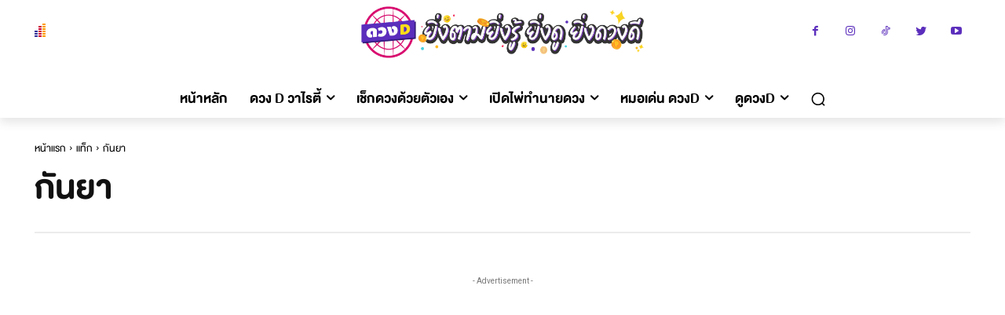

--- FILE ---
content_type: text/html; charset=UTF-8
request_url: https://doduangd.com/tag/%E0%B8%81%E0%B8%B1%E0%B8%99%E0%B8%A2%E0%B8%B2/
body_size: 64992
content:
<!doctype html >
<html lang="th">
<head><meta charset="UTF-8" /><script>if(navigator.userAgent.match(/MSIE|Internet Explorer/i)||navigator.userAgent.match(/Trident\/7\..*?rv:11/i)){var href=document.location.href;if(!href.match(/[?&]nowprocket/)){if(href.indexOf("?")==-1){if(href.indexOf("#")==-1){document.location.href=href+"?nowprocket=1"}else{document.location.href=href.replace("#","?nowprocket=1#")}}else{if(href.indexOf("#")==-1){document.location.href=href+"&nowprocket=1"}else{document.location.href=href.replace("#","&nowprocket=1#")}}}}</script><script>class RocketLazyLoadScripts{constructor(){this.v="1.2.3",this.triggerEvents=["keydown","mousedown","mousemove","touchmove","touchstart","touchend","wheel"],this.userEventHandler=this._triggerListener.bind(this),this.touchStartHandler=this._onTouchStart.bind(this),this.touchMoveHandler=this._onTouchMove.bind(this),this.touchEndHandler=this._onTouchEnd.bind(this),this.clickHandler=this._onClick.bind(this),this.interceptedClicks=[],window.addEventListener("pageshow",t=>{this.persisted=t.persisted}),window.addEventListener("DOMContentLoaded",()=>{this._preconnect3rdParties()}),this.delayedScripts={normal:[],async:[],defer:[]},this.trash=[],this.allJQueries=[]}_addUserInteractionListener(t){if(document.hidden){t._triggerListener();return}this.triggerEvents.forEach(e=>window.addEventListener(e,t.userEventHandler,{passive:!0})),window.addEventListener("touchstart",t.touchStartHandler,{passive:!0}),window.addEventListener("mousedown",t.touchStartHandler),document.addEventListener("visibilitychange",t.userEventHandler)}_removeUserInteractionListener(){this.triggerEvents.forEach(t=>window.removeEventListener(t,this.userEventHandler,{passive:!0})),document.removeEventListener("visibilitychange",this.userEventHandler)}_onTouchStart(t){"HTML"!==t.target.tagName&&(window.addEventListener("touchend",this.touchEndHandler),window.addEventListener("mouseup",this.touchEndHandler),window.addEventListener("touchmove",this.touchMoveHandler,{passive:!0}),window.addEventListener("mousemove",this.touchMoveHandler),t.target.addEventListener("click",this.clickHandler),this._renameDOMAttribute(t.target,"onclick","rocket-onclick"),this._pendingClickStarted())}_onTouchMove(t){window.removeEventListener("touchend",this.touchEndHandler),window.removeEventListener("mouseup",this.touchEndHandler),window.removeEventListener("touchmove",this.touchMoveHandler,{passive:!0}),window.removeEventListener("mousemove",this.touchMoveHandler),t.target.removeEventListener("click",this.clickHandler),this._renameDOMAttribute(t.target,"rocket-onclick","onclick"),this._pendingClickFinished()}_onTouchEnd(t){window.removeEventListener("touchend",this.touchEndHandler),window.removeEventListener("mouseup",this.touchEndHandler),window.removeEventListener("touchmove",this.touchMoveHandler,{passive:!0}),window.removeEventListener("mousemove",this.touchMoveHandler)}_onClick(t){t.target.removeEventListener("click",this.clickHandler),this._renameDOMAttribute(t.target,"rocket-onclick","onclick"),this.interceptedClicks.push(t),t.preventDefault(),t.stopPropagation(),t.stopImmediatePropagation(),this._pendingClickFinished()}_replayClicks(){window.removeEventListener("touchstart",this.touchStartHandler,{passive:!0}),window.removeEventListener("mousedown",this.touchStartHandler),this.interceptedClicks.forEach(t=>{t.target.dispatchEvent(new MouseEvent("click",{view:t.view,bubbles:!0,cancelable:!0}))})}_waitForPendingClicks(){return new Promise(t=>{this._isClickPending?this._pendingClickFinished=t:t()})}_pendingClickStarted(){this._isClickPending=!0}_pendingClickFinished(){this._isClickPending=!1}_renameDOMAttribute(t,e,r){t.hasAttribute&&t.hasAttribute(e)&&(event.target.setAttribute(r,event.target.getAttribute(e)),event.target.removeAttribute(e))}_triggerListener(){this._removeUserInteractionListener(this),"loading"===document.readyState?document.addEventListener("DOMContentLoaded",this._loadEverythingNow.bind(this)):this._loadEverythingNow()}_preconnect3rdParties(){let t=[];document.querySelectorAll("script[type=rocketlazyloadscript]").forEach(e=>{if(e.hasAttribute("src")){let r=new URL(e.src).origin;r!==location.origin&&t.push({src:r,crossOrigin:e.crossOrigin||"module"===e.getAttribute("data-rocket-type")})}}),t=[...new Map(t.map(t=>[JSON.stringify(t),t])).values()],this._batchInjectResourceHints(t,"preconnect")}async _loadEverythingNow(){this.lastBreath=Date.now(),this._delayEventListeners(this),this._delayJQueryReady(this),this._handleDocumentWrite(),this._registerAllDelayedScripts(),this._preloadAllScripts(),await this._loadScriptsFromList(this.delayedScripts.normal),await this._loadScriptsFromList(this.delayedScripts.defer),await this._loadScriptsFromList(this.delayedScripts.async);try{await this._triggerDOMContentLoaded(),await this._triggerWindowLoad()}catch(t){console.error(t)}window.dispatchEvent(new Event("rocket-allScriptsLoaded")),this._waitForPendingClicks().then(()=>{this._replayClicks()}),this._emptyTrash()}_registerAllDelayedScripts(){document.querySelectorAll("script[type=rocketlazyloadscript]").forEach(t=>{t.hasAttribute("data-rocket-src")?t.hasAttribute("async")&&!1!==t.async?this.delayedScripts.async.push(t):t.hasAttribute("defer")&&!1!==t.defer||"module"===t.getAttribute("data-rocket-type")?this.delayedScripts.defer.push(t):this.delayedScripts.normal.push(t):this.delayedScripts.normal.push(t)})}async _transformScript(t){return new Promise((await this._littleBreath(),navigator.userAgent.indexOf("Firefox/")>0||""===navigator.vendor)?e=>{let r=document.createElement("script");[...t.attributes].forEach(t=>{let e=t.nodeName;"type"!==e&&("data-rocket-type"===e&&(e="type"),"data-rocket-src"===e&&(e="src"),r.setAttribute(e,t.nodeValue))}),t.text&&(r.text=t.text),r.hasAttribute("src")?(r.addEventListener("load",e),r.addEventListener("error",e)):(r.text=t.text,e());try{t.parentNode.replaceChild(r,t)}catch(i){e()}}:async e=>{function r(){t.setAttribute("data-rocket-status","failed"),e()}try{let i=t.getAttribute("data-rocket-type"),n=t.getAttribute("data-rocket-src");t.text,i?(t.type=i,t.removeAttribute("data-rocket-type")):t.removeAttribute("type"),t.addEventListener("load",function r(){t.setAttribute("data-rocket-status","executed"),e()}),t.addEventListener("error",r),n?(t.removeAttribute("data-rocket-src"),t.src=n):t.src="data:text/javascript;base64,"+window.btoa(unescape(encodeURIComponent(t.text)))}catch(s){r()}})}async _loadScriptsFromList(t){let e=t.shift();return e&&e.isConnected?(await this._transformScript(e),this._loadScriptsFromList(t)):Promise.resolve()}_preloadAllScripts(){this._batchInjectResourceHints([...this.delayedScripts.normal,...this.delayedScripts.defer,...this.delayedScripts.async],"preload")}_batchInjectResourceHints(t,e){var r=document.createDocumentFragment();t.forEach(t=>{let i=t.getAttribute&&t.getAttribute("data-rocket-src")||t.src;if(i){let n=document.createElement("link");n.href=i,n.rel=e,"preconnect"!==e&&(n.as="script"),t.getAttribute&&"module"===t.getAttribute("data-rocket-type")&&(n.crossOrigin=!0),t.crossOrigin&&(n.crossOrigin=t.crossOrigin),t.integrity&&(n.integrity=t.integrity),r.appendChild(n),this.trash.push(n)}}),document.head.appendChild(r)}_delayEventListeners(t){let e={};function r(t,r){!function t(r){!e[r]&&(e[r]={originalFunctions:{add:r.addEventListener,remove:r.removeEventListener},eventsToRewrite:[]},r.addEventListener=function(){arguments[0]=i(arguments[0]),e[r].originalFunctions.add.apply(r,arguments)},r.removeEventListener=function(){arguments[0]=i(arguments[0]),e[r].originalFunctions.remove.apply(r,arguments)});function i(t){return e[r].eventsToRewrite.indexOf(t)>=0?"rocket-"+t:t}}(t),e[t].eventsToRewrite.push(r)}function i(t,e){let r=t[e];Object.defineProperty(t,e,{get:()=>r||function(){},set(i){t["rocket"+e]=r=i}})}r(document,"DOMContentLoaded"),r(window,"DOMContentLoaded"),r(window,"load"),r(window,"pageshow"),r(document,"readystatechange"),i(document,"onreadystatechange"),i(window,"onload"),i(window,"onpageshow")}_delayJQueryReady(t){let e;function r(r){if(r&&r.fn&&!t.allJQueries.includes(r)){r.fn.ready=r.fn.init.prototype.ready=function(e){return t.domReadyFired?e.bind(document)(r):document.addEventListener("rocket-DOMContentLoaded",()=>e.bind(document)(r)),r([])};let i=r.fn.on;r.fn.on=r.fn.init.prototype.on=function(){if(this[0]===window){function t(t){return t.split(" ").map(t=>"load"===t||0===t.indexOf("load.")?"rocket-jquery-load":t).join(" ")}"string"==typeof arguments[0]||arguments[0]instanceof String?arguments[0]=t(arguments[0]):"object"==typeof arguments[0]&&Object.keys(arguments[0]).forEach(e=>{let r=arguments[0][e];delete arguments[0][e],arguments[0][t(e)]=r})}return i.apply(this,arguments),this},t.allJQueries.push(r)}e=r}r(window.jQuery),Object.defineProperty(window,"jQuery",{get:()=>e,set(t){r(t)}})}async _triggerDOMContentLoaded(){this.domReadyFired=!0,await this._littleBreath(),document.dispatchEvent(new Event("rocket-DOMContentLoaded")),await this._littleBreath(),window.dispatchEvent(new Event("rocket-DOMContentLoaded")),await this._littleBreath(),document.dispatchEvent(new Event("rocket-readystatechange")),await this._littleBreath(),document.rocketonreadystatechange&&document.rocketonreadystatechange()}async _triggerWindowLoad(){await this._littleBreath(),window.dispatchEvent(new Event("rocket-load")),await this._littleBreath(),window.rocketonload&&window.rocketonload(),await this._littleBreath(),this.allJQueries.forEach(t=>t(window).trigger("rocket-jquery-load")),await this._littleBreath();let t=new Event("rocket-pageshow");t.persisted=this.persisted,window.dispatchEvent(t),await this._littleBreath(),window.rocketonpageshow&&window.rocketonpageshow({persisted:this.persisted})}_handleDocumentWrite(){let t=new Map;document.write=document.writeln=function(e){let r=document.currentScript;r||console.error("WPRocket unable to document.write this: "+e);let i=document.createRange(),n=r.parentElement,s=t.get(r);void 0===s&&(s=r.nextSibling,t.set(r,s));let a=document.createDocumentFragment();i.setStart(a,0),a.appendChild(i.createContextualFragment(e)),n.insertBefore(a,s)}}async _littleBreath(){Date.now()-this.lastBreath>45&&(await this._requestAnimFrame(),this.lastBreath=Date.now())}async _requestAnimFrame(){return document.hidden?new Promise(t=>setTimeout(t)):new Promise(t=>requestAnimationFrame(t))}_emptyTrash(){this.trash.forEach(t=>t.remove())}static run(){let t=new RocketLazyLoadScripts;t._addUserInteractionListener(t)}}RocketLazyLoadScripts.run();</script>
    
    <title>กันยา Archives - doduangd</title>
<link rel="preload" as="font" href="https://doduangd.com/wp-content/themes/Newspaper/images/icons/newspaper.woff" crossorigin>
<link rel="preload" as="font" href="https://doduangd.com/wp-content/uploads/2022/06/7850duangd-font.woff" crossorigin>
<link rel="preload" as="font" href="https://doduangd.com/wp-content/uploads/2022/06/6520Thin-2.woff" crossorigin>
    <meta name="viewport" content="width=device-width, initial-scale=1.0">
    <link rel="pingback" href="https://doduangd.com/xmlrpc.php" />
    		<style type="text/css">
					.heateor_sss_button_instagram span.heateor_sss_svg,a.heateor_sss_instagram span.heateor_sss_svg{background:radial-gradient(circle at 30% 107%,#fdf497 0,#fdf497 5%,#fd5949 45%,#d6249f 60%,#285aeb 90%)}
											.heateor_sss_horizontal_sharing .heateor_sss_svg,.heateor_sss_standard_follow_icons_container .heateor_sss_svg{
							color: #fff;
						border-width: 0px;
			border-style: solid;
			border-color: transparent;
		}
					.heateor_sss_horizontal_sharing .heateorSssTCBackground{
				color:#666;
			}
					.heateor_sss_horizontal_sharing span.heateor_sss_svg:hover,.heateor_sss_standard_follow_icons_container span.heateor_sss_svg:hover{
						border-color: transparent;
		}
		.heateor_sss_vertical_sharing span.heateor_sss_svg,.heateor_sss_floating_follow_icons_container span.heateor_sss_svg{
							color: #fff;
						border-width: 0px;
			border-style: solid;
			border-color: transparent;
		}
				.heateor_sss_vertical_sharing .heateorSssTCBackground{
			color:#666;
		}
						.heateor_sss_vertical_sharing span.heateor_sss_svg:hover,.heateor_sss_floating_follow_icons_container span.heateor_sss_svg:hover{
						border-color: transparent;
		}
		@media screen and (max-width:783px) {.heateor_sss_vertical_sharing{display:none!important}}		</style>
		<meta name='robots' content='index, follow, max-image-preview:large, max-snippet:-1, max-video-preview:-1' />

	<!-- This site is optimized with the Yoast SEO plugin v20.8 - https://yoast.com/wordpress/plugins/seo/ -->
	<link rel="canonical" href="https://doduangd.com/tag/กันยา/" />
	<meta property="og:locale" content="th_TH" />
	<meta property="og:type" content="article" />
	<meta property="og:title" content="กันยา Archives - doduangd" />
	<meta property="og:url" content="https://doduangd.com/tag/กันยา/" />
	<meta property="og:site_name" content="doduangd" />
	<meta name="twitter:card" content="summary_large_image" />
	<script type="application/ld+json" class="yoast-schema-graph">{"@context":"https://schema.org","@graph":[{"@type":"CollectionPage","@id":"https://doduangd.com/tag/%e0%b8%81%e0%b8%b1%e0%b8%99%e0%b8%a2%e0%b8%b2/","url":"https://doduangd.com/tag/%e0%b8%81%e0%b8%b1%e0%b8%99%e0%b8%a2%e0%b8%b2/","name":"กันยา Archives - doduangd","isPartOf":{"@id":"https://doduangd.com/#website"},"primaryImageOfPage":{"@id":"https://doduangd.com/tag/%e0%b8%81%e0%b8%b1%e0%b8%99%e0%b8%a2%e0%b8%b2/#primaryimage"},"image":{"@id":"https://doduangd.com/tag/%e0%b8%81%e0%b8%b1%e0%b8%99%e0%b8%a2%e0%b8%b2/#primaryimage"},"thumbnailUrl":"https://doduangd.com/wp-content/uploads/2022/09/กันยา-พากันรวย-02.jpg","breadcrumb":{"@id":"https://doduangd.com/tag/%e0%b8%81%e0%b8%b1%e0%b8%99%e0%b8%a2%e0%b8%b2/#breadcrumb"},"inLanguage":"th"},{"@type":"ImageObject","inLanguage":"th","@id":"https://doduangd.com/tag/%e0%b8%81%e0%b8%b1%e0%b8%99%e0%b8%a2%e0%b8%b2/#primaryimage","url":"https://doduangd.com/wp-content/uploads/2022/09/กันยา-พากันรวย-02.jpg","contentUrl":"https://doduangd.com/wp-content/uploads/2022/09/กันยา-พากันรวย-02.jpg","width":2501,"height":1309},{"@type":"BreadcrumbList","@id":"https://doduangd.com/tag/%e0%b8%81%e0%b8%b1%e0%b8%99%e0%b8%a2%e0%b8%b2/#breadcrumb","itemListElement":[{"@type":"ListItem","position":1,"name":"Home","item":"https://doduangd.com/"},{"@type":"ListItem","position":2,"name":"กันยา"}]},{"@type":"WebSite","@id":"https://doduangd.com/#website","url":"https://doduangd.com/","name":"doduangd","description":"ดูดวง ข่าวโหรดวง วันมงคล ดูดวงทั่วไป ดูดวงรายวัน ดูดวงรายสัปดาห์ ดูดวงรายเดือน ดูดวงรายปี ดูดวงไพ่ยิบซี ทำนายรัก การเงิน การงาน/การเรียน สุขภาพ ดูดวงความรัก ดูดวงความรัก 12 ราศี ดูดวงความรักรายเดือน ฤกษ์แต่งงาน หมอดู ซินแสหมิง หมอแอ้ หมอป๊อปโกะ พี่หมอปุ่น หมอแก้ว ดูดวงอื่นๆ กราฟชีวิต ทำนายฝัน เบอร์โทร บัตรประชาชน ทะเบียนรถ เซียมซี ดูดวงพรหมชาติ","potentialAction":[{"@type":"SearchAction","target":{"@type":"EntryPoint","urlTemplate":"https://doduangd.com/?s={search_term_string}"},"query-input":"required name=search_term_string"}],"inLanguage":"th"}]}</script>
	<!-- / Yoast SEO plugin. -->


<link rel='dns-prefetch' href='//fonts.googleapis.com' />
<link rel='dns-prefetch' href='//maxcdn.bootstrapcdn.com' />
<link rel='dns-prefetch' href='//use.fontawesome.com' />
<link rel='dns-prefetch' href='//doduangd.com' />
<link rel="alternate" type="application/rss+xml" title="doduangd &raquo; ฟีด" href="https://doduangd.com/feed/" />
<link rel="alternate" type="application/rss+xml" title="doduangd &raquo; กันยา ฟีดป้ายกำกับ" href="https://doduangd.com/tag/%e0%b8%81%e0%b8%b1%e0%b8%99%e0%b8%a2%e0%b8%b2/feed/" />
<style type="text/css">
img.wp-smiley,
img.emoji {
	display: inline !important;
	border: none !important;
	box-shadow: none !important;
	height: 1em !important;
	width: 1em !important;
	margin: 0 0.07em !important;
	vertical-align: -0.1em !important;
	background: none !important;
	padding: 0 !important;
}
</style>
	<link rel='stylesheet' id='wp-block-library-css' href='https://doduangd.com/wp-includes/css/dist/block-library/style.min.css?ver=6.2.8' type='text/css' media='all' />
<link rel='stylesheet' id='quads-style-css-css' href='https://doduangd.com/wp-content/plugins/quick-adsense-reloaded/includes/gutenberg/dist/blocks.style.build.css?ver=2.0.71' type='text/css' media='all' />
<link data-minify="1" rel='stylesheet' id='embedpress_blocks-cgb-style-css-css' href='https://doduangd.com/wp-content/cache/min/1/wp-content/plugins/embedpress/Gutenberg/dist/blocks.style.build.css?ver=1768066605' type='text/css' media='all' />
<link rel='stylesheet' id='classic-theme-styles-css' href='https://doduangd.com/wp-includes/css/classic-themes.min.css?ver=6.2.8' type='text/css' media='all' />
<style id='global-styles-inline-css' type='text/css'>
body{--wp--preset--color--black: #000000;--wp--preset--color--cyan-bluish-gray: #abb8c3;--wp--preset--color--white: #ffffff;--wp--preset--color--pale-pink: #f78da7;--wp--preset--color--vivid-red: #cf2e2e;--wp--preset--color--luminous-vivid-orange: #ff6900;--wp--preset--color--luminous-vivid-amber: #fcb900;--wp--preset--color--light-green-cyan: #7bdcb5;--wp--preset--color--vivid-green-cyan: #00d084;--wp--preset--color--pale-cyan-blue: #8ed1fc;--wp--preset--color--vivid-cyan-blue: #0693e3;--wp--preset--color--vivid-purple: #9b51e0;--wp--preset--gradient--vivid-cyan-blue-to-vivid-purple: linear-gradient(135deg,rgba(6,147,227,1) 0%,rgb(155,81,224) 100%);--wp--preset--gradient--light-green-cyan-to-vivid-green-cyan: linear-gradient(135deg,rgb(122,220,180) 0%,rgb(0,208,130) 100%);--wp--preset--gradient--luminous-vivid-amber-to-luminous-vivid-orange: linear-gradient(135deg,rgba(252,185,0,1) 0%,rgba(255,105,0,1) 100%);--wp--preset--gradient--luminous-vivid-orange-to-vivid-red: linear-gradient(135deg,rgba(255,105,0,1) 0%,rgb(207,46,46) 100%);--wp--preset--gradient--very-light-gray-to-cyan-bluish-gray: linear-gradient(135deg,rgb(238,238,238) 0%,rgb(169,184,195) 100%);--wp--preset--gradient--cool-to-warm-spectrum: linear-gradient(135deg,rgb(74,234,220) 0%,rgb(151,120,209) 20%,rgb(207,42,186) 40%,rgb(238,44,130) 60%,rgb(251,105,98) 80%,rgb(254,248,76) 100%);--wp--preset--gradient--blush-light-purple: linear-gradient(135deg,rgb(255,206,236) 0%,rgb(152,150,240) 100%);--wp--preset--gradient--blush-bordeaux: linear-gradient(135deg,rgb(254,205,165) 0%,rgb(254,45,45) 50%,rgb(107,0,62) 100%);--wp--preset--gradient--luminous-dusk: linear-gradient(135deg,rgb(255,203,112) 0%,rgb(199,81,192) 50%,rgb(65,88,208) 100%);--wp--preset--gradient--pale-ocean: linear-gradient(135deg,rgb(255,245,203) 0%,rgb(182,227,212) 50%,rgb(51,167,181) 100%);--wp--preset--gradient--electric-grass: linear-gradient(135deg,rgb(202,248,128) 0%,rgb(113,206,126) 100%);--wp--preset--gradient--midnight: linear-gradient(135deg,rgb(2,3,129) 0%,rgb(40,116,252) 100%);--wp--preset--duotone--dark-grayscale: url('#wp-duotone-dark-grayscale');--wp--preset--duotone--grayscale: url('#wp-duotone-grayscale');--wp--preset--duotone--purple-yellow: url('#wp-duotone-purple-yellow');--wp--preset--duotone--blue-red: url('#wp-duotone-blue-red');--wp--preset--duotone--midnight: url('#wp-duotone-midnight');--wp--preset--duotone--magenta-yellow: url('#wp-duotone-magenta-yellow');--wp--preset--duotone--purple-green: url('#wp-duotone-purple-green');--wp--preset--duotone--blue-orange: url('#wp-duotone-blue-orange');--wp--preset--font-size--small: 11px;--wp--preset--font-size--medium: 20px;--wp--preset--font-size--large: 32px;--wp--preset--font-size--x-large: 42px;--wp--preset--font-size--regular: 15px;--wp--preset--font-size--larger: 50px;--wp--preset--spacing--20: 0.44rem;--wp--preset--spacing--30: 0.67rem;--wp--preset--spacing--40: 1rem;--wp--preset--spacing--50: 1.5rem;--wp--preset--spacing--60: 2.25rem;--wp--preset--spacing--70: 3.38rem;--wp--preset--spacing--80: 5.06rem;--wp--preset--shadow--natural: 6px 6px 9px rgba(0, 0, 0, 0.2);--wp--preset--shadow--deep: 12px 12px 50px rgba(0, 0, 0, 0.4);--wp--preset--shadow--sharp: 6px 6px 0px rgba(0, 0, 0, 0.2);--wp--preset--shadow--outlined: 6px 6px 0px -3px rgba(255, 255, 255, 1), 6px 6px rgba(0, 0, 0, 1);--wp--preset--shadow--crisp: 6px 6px 0px rgba(0, 0, 0, 1);}:where(.is-layout-flex){gap: 0.5em;}body .is-layout-flow > .alignleft{float: left;margin-inline-start: 0;margin-inline-end: 2em;}body .is-layout-flow > .alignright{float: right;margin-inline-start: 2em;margin-inline-end: 0;}body .is-layout-flow > .aligncenter{margin-left: auto !important;margin-right: auto !important;}body .is-layout-constrained > .alignleft{float: left;margin-inline-start: 0;margin-inline-end: 2em;}body .is-layout-constrained > .alignright{float: right;margin-inline-start: 2em;margin-inline-end: 0;}body .is-layout-constrained > .aligncenter{margin-left: auto !important;margin-right: auto !important;}body .is-layout-constrained > :where(:not(.alignleft):not(.alignright):not(.alignfull)){max-width: var(--wp--style--global--content-size);margin-left: auto !important;margin-right: auto !important;}body .is-layout-constrained > .alignwide{max-width: var(--wp--style--global--wide-size);}body .is-layout-flex{display: flex;}body .is-layout-flex{flex-wrap: wrap;align-items: center;}body .is-layout-flex > *{margin: 0;}:where(.wp-block-columns.is-layout-flex){gap: 2em;}.has-black-color{color: var(--wp--preset--color--black) !important;}.has-cyan-bluish-gray-color{color: var(--wp--preset--color--cyan-bluish-gray) !important;}.has-white-color{color: var(--wp--preset--color--white) !important;}.has-pale-pink-color{color: var(--wp--preset--color--pale-pink) !important;}.has-vivid-red-color{color: var(--wp--preset--color--vivid-red) !important;}.has-luminous-vivid-orange-color{color: var(--wp--preset--color--luminous-vivid-orange) !important;}.has-luminous-vivid-amber-color{color: var(--wp--preset--color--luminous-vivid-amber) !important;}.has-light-green-cyan-color{color: var(--wp--preset--color--light-green-cyan) !important;}.has-vivid-green-cyan-color{color: var(--wp--preset--color--vivid-green-cyan) !important;}.has-pale-cyan-blue-color{color: var(--wp--preset--color--pale-cyan-blue) !important;}.has-vivid-cyan-blue-color{color: var(--wp--preset--color--vivid-cyan-blue) !important;}.has-vivid-purple-color{color: var(--wp--preset--color--vivid-purple) !important;}.has-black-background-color{background-color: var(--wp--preset--color--black) !important;}.has-cyan-bluish-gray-background-color{background-color: var(--wp--preset--color--cyan-bluish-gray) !important;}.has-white-background-color{background-color: var(--wp--preset--color--white) !important;}.has-pale-pink-background-color{background-color: var(--wp--preset--color--pale-pink) !important;}.has-vivid-red-background-color{background-color: var(--wp--preset--color--vivid-red) !important;}.has-luminous-vivid-orange-background-color{background-color: var(--wp--preset--color--luminous-vivid-orange) !important;}.has-luminous-vivid-amber-background-color{background-color: var(--wp--preset--color--luminous-vivid-amber) !important;}.has-light-green-cyan-background-color{background-color: var(--wp--preset--color--light-green-cyan) !important;}.has-vivid-green-cyan-background-color{background-color: var(--wp--preset--color--vivid-green-cyan) !important;}.has-pale-cyan-blue-background-color{background-color: var(--wp--preset--color--pale-cyan-blue) !important;}.has-vivid-cyan-blue-background-color{background-color: var(--wp--preset--color--vivid-cyan-blue) !important;}.has-vivid-purple-background-color{background-color: var(--wp--preset--color--vivid-purple) !important;}.has-black-border-color{border-color: var(--wp--preset--color--black) !important;}.has-cyan-bluish-gray-border-color{border-color: var(--wp--preset--color--cyan-bluish-gray) !important;}.has-white-border-color{border-color: var(--wp--preset--color--white) !important;}.has-pale-pink-border-color{border-color: var(--wp--preset--color--pale-pink) !important;}.has-vivid-red-border-color{border-color: var(--wp--preset--color--vivid-red) !important;}.has-luminous-vivid-orange-border-color{border-color: var(--wp--preset--color--luminous-vivid-orange) !important;}.has-luminous-vivid-amber-border-color{border-color: var(--wp--preset--color--luminous-vivid-amber) !important;}.has-light-green-cyan-border-color{border-color: var(--wp--preset--color--light-green-cyan) !important;}.has-vivid-green-cyan-border-color{border-color: var(--wp--preset--color--vivid-green-cyan) !important;}.has-pale-cyan-blue-border-color{border-color: var(--wp--preset--color--pale-cyan-blue) !important;}.has-vivid-cyan-blue-border-color{border-color: var(--wp--preset--color--vivid-cyan-blue) !important;}.has-vivid-purple-border-color{border-color: var(--wp--preset--color--vivid-purple) !important;}.has-vivid-cyan-blue-to-vivid-purple-gradient-background{background: var(--wp--preset--gradient--vivid-cyan-blue-to-vivid-purple) !important;}.has-light-green-cyan-to-vivid-green-cyan-gradient-background{background: var(--wp--preset--gradient--light-green-cyan-to-vivid-green-cyan) !important;}.has-luminous-vivid-amber-to-luminous-vivid-orange-gradient-background{background: var(--wp--preset--gradient--luminous-vivid-amber-to-luminous-vivid-orange) !important;}.has-luminous-vivid-orange-to-vivid-red-gradient-background{background: var(--wp--preset--gradient--luminous-vivid-orange-to-vivid-red) !important;}.has-very-light-gray-to-cyan-bluish-gray-gradient-background{background: var(--wp--preset--gradient--very-light-gray-to-cyan-bluish-gray) !important;}.has-cool-to-warm-spectrum-gradient-background{background: var(--wp--preset--gradient--cool-to-warm-spectrum) !important;}.has-blush-light-purple-gradient-background{background: var(--wp--preset--gradient--blush-light-purple) !important;}.has-blush-bordeaux-gradient-background{background: var(--wp--preset--gradient--blush-bordeaux) !important;}.has-luminous-dusk-gradient-background{background: var(--wp--preset--gradient--luminous-dusk) !important;}.has-pale-ocean-gradient-background{background: var(--wp--preset--gradient--pale-ocean) !important;}.has-electric-grass-gradient-background{background: var(--wp--preset--gradient--electric-grass) !important;}.has-midnight-gradient-background{background: var(--wp--preset--gradient--midnight) !important;}.has-small-font-size{font-size: var(--wp--preset--font-size--small) !important;}.has-medium-font-size{font-size: var(--wp--preset--font-size--medium) !important;}.has-large-font-size{font-size: var(--wp--preset--font-size--large) !important;}.has-x-large-font-size{font-size: var(--wp--preset--font-size--x-large) !important;}
.wp-block-navigation a:where(:not(.wp-element-button)){color: inherit;}
:where(.wp-block-columns.is-layout-flex){gap: 2em;}
.wp-block-pullquote{font-size: 1.5em;line-height: 1.6;}
</style>
<link data-minify="1" rel='stylesheet' id='embedpress-css' href='https://doduangd.com/wp-content/cache/min/1/wp-content/plugins/embedpress/assets/css/embedpress.css?ver=1768066605' type='text/css' media='all' />
<link rel='stylesheet' id='wpccp-css' href='https://doduangd.com/wp-content/plugins/wp-content-copy-protection/assets/css/style.min.css?ver=1661931340' type='text/css' media='all' />
<link data-minify="1" rel='stylesheet' id='td-plugin-multi-purpose-css' href='https://doduangd.com/wp-content/cache/min/1/wp-content/plugins/td-composer/td-multi-purpose/style.css?ver=1768066605' type='text/css' media='all' />
<link rel='stylesheet' id='google-fonts-style-css' href='https://fonts.googleapis.com/css?family=Open+Sans%3A400%2C600%2C700%7CRoboto%3A400%2C500%2C700%7CPoppins%3A400%2C600%2C500%7CCrimson+Pro%3A400&#038;display=swap&#038;ver=12.4' type='text/css' media='all' />
<link rel='stylesheet' id='cff-css' href='https://doduangd.com/wp-content/plugins/custom-facebook-feed/assets/css/cff-style.min.css?ver=4.1.8' type='text/css' media='all' />
<link data-minify="1" rel='stylesheet' id='sb-font-awesome-css' href='https://doduangd.com/wp-content/cache/min/1/font-awesome/4.7.0/css/font-awesome.min.css?ver=1768066605' type='text/css' media='all' />
<link rel='stylesheet' id='designil-pdpa-public-css' href='https://doduangd.com/wp-content/plugins/designil-pdpa/public/assets/css/designil-pdpa-public.min.css?ver=2.2.9' type='text/css' media='all' />
<link rel='stylesheet' id='designil-pdpa-style-css' href='https://doduangd.com/wp-content/designil-pdpa/designil-pdpa-style.min.css?ver=6.2.8' type='text/css' media='all' />
<link data-minify="1" rel='stylesheet' id='heateor_sss_frontend_css-css' href='https://doduangd.com/wp-content/cache/min/1/wp-content/plugins/sassy-social-share/public/css/sassy-social-share-public.css?ver=1768066605' type='text/css' media='all' />
<link data-minify="1" rel='stylesheet' id='font-awesome-official-css' href='https://doduangd.com/wp-content/cache/min/1/releases/v6.1.1/css/all.css?ver=1768066605' type='text/css' media='all' crossorigin="anonymous" />
<link data-minify="1" rel='stylesheet' id='dashicons-css' href='https://doduangd.com/wp-content/cache/min/1/wp-includes/css/dashicons.min.css?ver=1768066605' type='text/css' media='all' />
<link data-minify="1" rel='stylesheet' id='tds-front-css' href='https://doduangd.com/wp-content/cache/min/1/wp-content/plugins/td-subscription/assets/css/tds-front.css?ver=1768066605' type='text/css' media='all' />
<link data-minify="1" rel='stylesheet' id='td-theme-css' href='https://doduangd.com/wp-content/cache/min/1/wp-content/themes/Newspaper/style.css?ver=1768066605' type='text/css' media='all' />
<style id='td-theme-inline-css' type='text/css'>
    
        @media (max-width: 767px) {
            .td-header-desktop-wrap {
                display: none;
            }
        }
        @media (min-width: 767px) {
            .td-header-mobile-wrap {
                display: none;
            }
        }
    
	
</style>
<link data-minify="1" rel='stylesheet' id='td-legacy-framework-front-style-css' href='https://doduangd.com/wp-content/cache/min/1/wp-content/plugins/td-composer/legacy/Newspaper/assets/css/td_legacy_main.css?ver=1768066605' type='text/css' media='all' />
<link data-minify="1" rel='stylesheet' id='tdb_style_cloud_templates_front-css' href='https://doduangd.com/wp-content/cache/min/1/wp-content/plugins/td-cloud-library/assets/css/tdb_main.css?ver=1768066605' type='text/css' media='all' />
<link data-minify="1" rel='stylesheet' id='font-awesome-official-v4shim-css' href='https://doduangd.com/wp-content/cache/min/1/releases/v6.1.1/css/v4-shims.css?ver=1768066605' type='text/css' media='all' crossorigin="anonymous" />
<!--n2css--><script type='text/javascript' src='https://doduangd.com/wp-includes/js/jquery/jquery.min.js?ver=3.6.4' id='jquery-core-js'></script>
<script type='text/javascript' src='https://doduangd.com/wp-includes/js/jquery/jquery-migrate.min.js?ver=3.4.0' id='jquery-migrate-js'></script>
<script type="rocketlazyloadscript" data-minify="1" data-rocket-type='text/javascript' data-rocket-src='https://doduangd.com/wp-content/cache/min/1/wp-content/plugins/wp-quads-pro/assets/js/ads.js?ver=1768066605' id='quads-ad-ga-js'></script>
<link rel="https://api.w.org/" href="https://doduangd.com/wp-json/" /><link rel="alternate" type="application/json" href="https://doduangd.com/wp-json/wp/v2/tags/4836" /><link rel="EditURI" type="application/rsd+xml" title="RSD" href="https://doduangd.com/xmlrpc.php?rsd" />
<link rel="wlwmanifest" type="application/wlwmanifest+xml" href="https://doduangd.com/wp-includes/wlwmanifest.xml" />
<meta name="generator" content="WordPress 6.2.8" />
<!-- Global site tag (gtag.js) - Google Analytics -->
<script async src="https://www.googletagmanager.com/gtag/js?id=UA-186278377-1"></script>
<script>
  window.dataLayer = window.dataLayer || [];
  function gtag(){dataLayer.push(arguments);}
  gtag('js', new Date());
  gtag('config', 'UA-186278377-1');
</script>
<script type="rocketlazyloadscript" data-rocket-type="text/javascript" data-rocket-src="https://code.th.giraff.io/data/widget-doduangdcom.js" async></script>


<!-- Global site tag (gtag.js) - Google Analytics -->
<script async src="https://www.googletagmanager.com/gtag/js?id=UA-186278377-2"></script>
<script>
  window.dataLayer = window.dataLayer || [];
  function gtag(){dataLayer.push(arguments);}
  gtag('js', new Date());
  gtag('config', 'UA-186278377-2');
</script>
<script src="//pagead2.googlesyndication.com/pagead/js/adsbygoogle.js"></script><script type="rocketlazyloadscript" data-rocket-type='text/javascript'>document.cookie = 'quads_browser_width='+screen.width;</script><!--[if lt IE 9]><script src="https://cdnjs.cloudflare.com/ajax/libs/html5shiv/3.7.3/html5shiv.js"></script><![endif]-->
        <script type="rocketlazyloadscript">
        window.tdb_global_vars = {"wpRestUrl":"https:\/\/doduangd.com\/wp-json\/","permalinkStructure":"\/%year%\/%monthnum%\/%day%\/%postname%\/"};
        window.tdb_p_autoload_vars = {"isAjax":false,"isAdminBarShowing":false,"autoloadScrollPercent":50};
    </script>
    
    <style id="tdb-global-colors">
        :root {--accent-color: #fff;}
    </style>
	

<!-- JS generated by theme -->

<script type="rocketlazyloadscript">
    
    

	    var tdBlocksArray = []; //here we store all the items for the current page

	    //td_block class - each ajax block uses a object of this class for requests
	    function tdBlock() {
		    this.id = '';
		    this.block_type = 1; //block type id (1-234 etc)
		    this.atts = '';
		    this.td_column_number = '';
		    this.td_current_page = 1; //
		    this.post_count = 0; //from wp
		    this.found_posts = 0; //from wp
		    this.max_num_pages = 0; //from wp
		    this.td_filter_value = ''; //current live filter value
		    this.is_ajax_running = false;
		    this.td_user_action = ''; // load more or infinite loader (used by the animation)
		    this.header_color = '';
		    this.ajax_pagination_infinite_stop = ''; //show load more at page x
	    }


        // td_js_generator - mini detector
        (function(){
            var htmlTag = document.getElementsByTagName("html")[0];

	        if ( navigator.userAgent.indexOf("MSIE 10.0") > -1 ) {
                htmlTag.className += ' ie10';
            }

            if ( !!navigator.userAgent.match(/Trident.*rv\:11\./) ) {
                htmlTag.className += ' ie11';
            }

	        if ( navigator.userAgent.indexOf("Edge") > -1 ) {
                htmlTag.className += ' ieEdge';
            }

            if ( /(iPad|iPhone|iPod)/g.test(navigator.userAgent) ) {
                htmlTag.className += ' td-md-is-ios';
            }

            var user_agent = navigator.userAgent.toLowerCase();
            if ( user_agent.indexOf("android") > -1 ) {
                htmlTag.className += ' td-md-is-android';
            }

            if ( -1 !== navigator.userAgent.indexOf('Mac OS X')  ) {
                htmlTag.className += ' td-md-is-os-x';
            }

            if ( /chrom(e|ium)/.test(navigator.userAgent.toLowerCase()) ) {
               htmlTag.className += ' td-md-is-chrome';
            }

            if ( -1 !== navigator.userAgent.indexOf('Firefox') ) {
                htmlTag.className += ' td-md-is-firefox';
            }

            if ( -1 !== navigator.userAgent.indexOf('Safari') && -1 === navigator.userAgent.indexOf('Chrome') ) {
                htmlTag.className += ' td-md-is-safari';
            }

            if( -1 !== navigator.userAgent.indexOf('IEMobile') ){
                htmlTag.className += ' td-md-is-iemobile';
            }

        })();




        var tdLocalCache = {};

        ( function () {
            "use strict";

            tdLocalCache = {
                data: {},
                remove: function (resource_id) {
                    delete tdLocalCache.data[resource_id];
                },
                exist: function (resource_id) {
                    return tdLocalCache.data.hasOwnProperty(resource_id) && tdLocalCache.data[resource_id] !== null;
                },
                get: function (resource_id) {
                    return tdLocalCache.data[resource_id];
                },
                set: function (resource_id, cachedData) {
                    tdLocalCache.remove(resource_id);
                    tdLocalCache.data[resource_id] = cachedData;
                }
            };
        })();

    
    
var td_viewport_interval_list=[{"limitBottom":767,"sidebarWidth":228},{"limitBottom":1018,"sidebarWidth":300},{"limitBottom":1140,"sidebarWidth":324}];
var td_animation_stack_effect="type0";
var tds_animation_stack=true;
var td_animation_stack_specific_selectors=".entry-thumb, img, .td-lazy-img";
var td_animation_stack_general_selectors=".td-animation-stack img, .td-animation-stack .entry-thumb, .post img, .td-animation-stack .td-lazy-img";
var tds_general_modal_image="yes";
var tdc_is_installed="yes";
var td_ajax_url="https:\/\/doduangd.com\/wp-admin\/admin-ajax.php?td_theme_name=Newspaper&v=12.4";
var td_get_template_directory_uri="https:\/\/doduangd.com\/wp-content\/plugins\/td-composer\/legacy\/common";
var tds_snap_menu="";
var tds_logo_on_sticky="";
var tds_header_style="";
var td_please_wait="\u0e01\u0e23\u0e38\u0e13\u0e32\u0e23\u0e2d\u0e2a\u0e31\u0e01\u0e04\u0e23\u0e39\u0e48\u2026";
var td_email_user_pass_incorrect="\u0e1c\u0e39\u0e49\u0e43\u0e0a\u0e49\u0e2b\u0e23\u0e37\u0e2d\u0e23\u0e2b\u0e31\u0e2a\u0e1c\u0e48\u0e32\u0e19\u0e44\u0e21\u0e48\u0e16\u0e39\u0e01\u0e15\u0e49\u0e2d\u0e07!";
var td_email_user_incorrect="\u0e2d\u0e35\u0e40\u0e21\u0e25\u0e4c\u0e2b\u0e23\u0e37\u0e2d\u0e0a\u0e37\u0e48\u0e2d\u0e1c\u0e39\u0e49\u0e43\u0e0a\u0e49\u0e44\u0e21\u0e48\u0e16\u0e39\u0e01\u0e15\u0e49\u0e2d\u0e07!";
var td_email_incorrect="\u0e2d\u0e35\u0e40\u0e21\u0e25\u0e4c\u0e44\u0e21\u0e48\u0e16\u0e39\u0e01\u0e15\u0e49\u0e2d\u0e07!";
var td_user_incorrect="\u0e0a\u0e37\u0e48\u0e2d\u0e1c\u0e39\u0e49\u0e43\u0e0a\u0e49\u0e44\u0e21\u0e48\u0e16\u0e39\u0e01\u0e15\u0e49\u0e2d\u0e07!";
var td_email_user_empty="\u0e2d\u0e35\u0e40\u0e21\u0e25\u0e2b\u0e23\u0e37\u0e2d\u0e0a\u0e37\u0e48\u0e2d\u0e1c\u0e39\u0e49\u0e43\u0e0a\u0e49\u0e27\u0e48\u0e32\u0e07\u0e40\u0e1b\u0e25\u0e48\u0e32!";
var td_pass_empty="\u0e1c\u0e48\u0e32\u0e19\u0e40\u0e1b\u0e25\u0e48\u0e32!";
var td_pass_pattern_incorrect="\u0e23\u0e39\u0e1b\u0e41\u0e1a\u0e1a\u0e01\u0e32\u0e23\u0e1c\u0e48\u0e32\u0e19\u0e44\u0e21\u0e48\u0e16\u0e39\u0e01\u0e15\u0e49\u0e2d\u0e07!";
var td_retype_pass_incorrect="Retyped Pass incorrect!";
var tds_more_articles_on_post_enable="";
var tds_more_articles_on_post_time_to_wait="";
var tds_more_articles_on_post_pages_distance_from_top=0;
var tds_theme_color_site_wide="#5b2ebc";
var tds_smart_sidebar="";
var tdThemeName="Newspaper";
var tdThemeNameWl="Newspaper";
var td_magnific_popup_translation_tPrev="\u0e01\u0e48\u0e2d\u0e19\u0e2b\u0e19\u0e49\u0e32\u0e19\u0e35\u0e49 (\u0e1b\u0e38\u0e48\u0e21\u0e25\u0e39\u0e01\u0e28\u0e23\u0e0b\u0e49\u0e32\u0e22)";
var td_magnific_popup_translation_tNext="\u0e16\u0e31\u0e14\u0e44\u0e1b (\u0e1b\u0e38\u0e48\u0e21\u0e25\u0e39\u0e01\u0e28\u0e23\u0e02\u0e27\u0e32)";
var td_magnific_popup_translation_tCounter="%curr%\u0e02\u0e2d\u0e07%total%";
var td_magnific_popup_translation_ajax_tError="\u0e40\u0e19\u0e37\u0e49\u0e2d\u0e2b\u0e32\u0e08\u0e32\u0e01%url%\u0e44\u0e21\u0e48\u0e2a\u0e32\u0e21\u0e32\u0e23\u0e16\u0e42\u0e2b\u0e25\u0e14";
var td_magnific_popup_translation_image_tError="\u0e23\u0e39\u0e1b\u0e20\u0e32\u0e1e#%curr%\u0e44\u0e21\u0e48\u0e2a\u0e32\u0e21\u0e32\u0e23\u0e16\u0e42\u0e2b\u0e25\u0e14";
var tdBlockNonce="45f7570924";
var tdDateNamesI18n={"month_names":["\u0e21\u0e01\u0e23\u0e32\u0e04\u0e21","\u0e01\u0e38\u0e21\u0e20\u0e32\u0e1e\u0e31\u0e19\u0e18\u0e4c","\u0e21\u0e35\u0e19\u0e32\u0e04\u0e21","\u0e40\u0e21\u0e29\u0e32\u0e22\u0e19","\u0e1e\u0e24\u0e29\u0e20\u0e32\u0e04\u0e21","\u0e21\u0e34\u0e16\u0e38\u0e19\u0e32\u0e22\u0e19","\u0e01\u0e23\u0e01\u0e0e\u0e32\u0e04\u0e21","\u0e2a\u0e34\u0e07\u0e2b\u0e32\u0e04\u0e21","\u0e01\u0e31\u0e19\u0e22\u0e32\u0e22\u0e19","\u0e15\u0e38\u0e25\u0e32\u0e04\u0e21","\u0e1e\u0e24\u0e28\u0e08\u0e34\u0e01\u0e32\u0e22\u0e19","\u0e18\u0e31\u0e19\u0e27\u0e32\u0e04\u0e21"],"month_names_short":["\u0e21.\u0e04.","\u0e01.\u0e1e.","\u0e21\u0e35.\u0e04.","\u0e40\u0e21.\u0e22.","\u0e1e.\u0e04.","\u0e21\u0e34.\u0e22.","\u0e01.\u0e04.","\u0e2a.\u0e04.","\u0e01.\u0e22.","\u0e15.\u0e04.","\u0e1e.\u0e22.","\u0e18.\u0e04."],"day_names":["\u0e27\u0e31\u0e19\u0e2d\u0e32\u0e17\u0e34\u0e15\u0e22\u0e4c","\u0e27\u0e31\u0e19\u0e08\u0e31\u0e19\u0e17\u0e23\u0e4c","\u0e27\u0e31\u0e19\u0e2d\u0e31\u0e07\u0e04\u0e32\u0e23","\u0e27\u0e31\u0e19\u0e1e\u0e38\u0e18","\u0e27\u0e31\u0e19\u0e1e\u0e24\u0e2b\u0e31\u0e2a\u0e1a\u0e14\u0e35","\u0e27\u0e31\u0e19\u0e28\u0e38\u0e01\u0e23\u0e4c","\u0e27\u0e31\u0e19\u0e40\u0e2a\u0e32\u0e23\u0e4c"],"day_names_short":["\u0e2d\u0e32\u0e17\u0e34\u0e15\u0e22\u0e4c","\u0e08\u0e31\u0e19\u0e17\u0e23\u0e4c","\u0e2d\u0e31\u0e07\u0e04\u0e32\u0e23","\u0e1e\u0e38\u0e18","\u0e1e\u0e24\u0e2b\u0e31\u0e2a","\u0e28\u0e38\u0e01\u0e23\u0e4c","\u0e40\u0e2a\u0e32\u0e23\u0e4c"]};
var td_reset_pass_empty="Please enter a new password before proceeding.";
var td_reset_pass_confirm_empty="Please confirm the new password before proceeding.";
var td_reset_pass_not_matching="Please make sure that the passwords match.";
var tdb_modal_confirm="Save";
var tdb_modal_cancel="Cancel";
var tdb_modal_confirm_alt="Yes";
var tdb_modal_cancel_alt="No";
var td_ad_background_click_link="";
var td_ad_background_click_target="";
</script>


<!-- Header style compiled by theme -->

<style>
    

                                    @font-face {
                                      font-family: "DuangD";
                                      src: local("DuangD"), url("https://doduangd.com/wp-content/uploads/2022/06/7850duangd-font.woff") format("woff");
                                      font-display: swap;
                                    }
                                
                                    @font-face {
                                      font-family: "DuangD Thin";
                                      src: local("DuangD Thin"), url("https://doduangd.com/wp-content/uploads/2022/06/6520Thin-2.woff") format("woff");
                                      font-display: swap;
                                    }
                                
                                    @font-face {
                                      font-family: "DuangD Light";
                                      src: local("DuangD Light"), url("https://doduangd.com/wp-content/uploads/2022/06/1047Thin-1.woff") format("woff");
                                      font-display: swap;
                                    }
                                
.td-module-exclusive .td-module-title a:before {
        content: 'พิเศษ';
    }

    
    .td-header-wrap .black-menu .sf-menu > .current-menu-item > a,
    .td-header-wrap .black-menu .sf-menu > .current-menu-ancestor > a,
    .td-header-wrap .black-menu .sf-menu > .current-category-ancestor > a,
    .td-header-wrap .black-menu .sf-menu > li > a:hover,
    .td-header-wrap .black-menu .sf-menu > .sfHover > a,
    .sf-menu > .current-menu-item > a:after,
    .sf-menu > .current-menu-ancestor > a:after,
    .sf-menu > .current-category-ancestor > a:after,
    .sf-menu > li:hover > a:after,
    .sf-menu > .sfHover > a:after,
    .header-search-wrap .td-drop-down-search:after,
    .header-search-wrap .td-drop-down-search .btn:hover,
    input[type=submit]:hover,
    .td-read-more a,
    .td-post-category:hover,
    body .td_top_authors .td-active .td-author-post-count,
    body .td_top_authors .td-active .td-author-comments-count,
    body .td_top_authors .td_mod_wrap:hover .td-author-post-count,
    body .td_top_authors .td_mod_wrap:hover .td-author-comments-count,
    .td-404-sub-sub-title a:hover,
    .td-search-form-widget .wpb_button:hover,
    .td-rating-bar-wrap div,
    .dropcap,
    .td_wrapper_video_playlist .td_video_controls_playlist_wrapper,
    .wpb_default,
    .wpb_default:hover,
    .td-left-smart-list:hover,
    .td-right-smart-list:hover,
    #bbpress-forums button:hover,
    .bbp_widget_login .button:hover,
    .td-footer-wrapper .td-post-category,
    .td-footer-wrapper .widget_product_search input[type="submit"]:hover,
    .single-product .product .summary .cart .button:hover,
    .td-next-prev-wrap a:hover,
    .td-load-more-wrap a:hover,
    .td-post-small-box a:hover,
    .page-nav .current,
    .page-nav:first-child > div,
    #bbpress-forums .bbp-pagination .current,
    #bbpress-forums #bbp-single-user-details #bbp-user-navigation li.current a,
    .td-theme-slider:hover .slide-meta-cat a,
    a.vc_btn-black:hover,
    .td-trending-now-wrapper:hover .td-trending-now-title,
    .td-scroll-up,
    .td-smart-list-button:hover,
    .td-weather-information:before,
    .td-weather-week:before,
    .td_block_exchange .td-exchange-header:before,
    .td-pulldown-syle-2 .td-subcat-dropdown ul:after,
    .td_block_template_9 .td-block-title:after,
    .td_block_template_15 .td-block-title:before,
    div.wpforms-container .wpforms-form div.wpforms-submit-container button[type=submit],
    .td-close-video-fixed {
        background-color: #5b2ebc;
    }

    .td_block_template_4 .td-related-title .td-cur-simple-item:before {
        border-color: #5b2ebc transparent transparent transparent !important;
    }
    
    
    .td_block_template_4 .td-related-title .td-cur-simple-item,
    .td_block_template_3 .td-related-title .td-cur-simple-item,
    .td_block_template_9 .td-related-title:after {
        background-color: #5b2ebc;
    }

    a,
    cite a:hover,
    .td-page-content blockquote p,
    .td-post-content blockquote p,
    .mce-content-body blockquote p,
    .comment-content blockquote p,
    .wpb_text_column blockquote p,
    .td_block_text_with_title blockquote p,
    .td_module_wrap:hover .entry-title a,
    .td-subcat-filter .td-subcat-list a:hover,
    .td-subcat-filter .td-subcat-dropdown a:hover,
    .td_quote_on_blocks,
    .dropcap2,
    .dropcap3,
    body .td_top_authors .td-active .td-authors-name a,
    body .td_top_authors .td_mod_wrap:hover .td-authors-name a,
    .td-post-next-prev-content a:hover,
    .author-box-wrap .td-author-social a:hover,
    .td-author-name a:hover,
    .td-author-url a:hover,
    .comment-reply-link:hover,
    .logged-in-as a:hover,
    #cancel-comment-reply-link:hover,
    .td-search-query,
    .widget a:hover,
    .td_wp_recentcomments a:hover,
    .archive .widget_archive .current,
    .archive .widget_archive .current a,
    .widget_calendar tfoot a:hover,
    #bbpress-forums li.bbp-header .bbp-reply-content span a:hover,
    #bbpress-forums .bbp-forum-freshness a:hover,
    #bbpress-forums .bbp-topic-freshness a:hover,
    #bbpress-forums .bbp-forums-list li a:hover,
    #bbpress-forums .bbp-forum-title:hover,
    #bbpress-forums .bbp-topic-permalink:hover,
    #bbpress-forums .bbp-topic-started-by a:hover,
    #bbpress-forums .bbp-topic-started-in a:hover,
    #bbpress-forums .bbp-body .super-sticky li.bbp-topic-title .bbp-topic-permalink,
    #bbpress-forums .bbp-body .sticky li.bbp-topic-title .bbp-topic-permalink,
    .widget_display_replies .bbp-author-name,
    .widget_display_topics .bbp-author-name,
    .td-subfooter-menu li a:hover,
    a.vc_btn-black:hover,
    .td-smart-list-dropdown-wrap .td-smart-list-button:hover,
    .td-instagram-user a,
    .td-block-title-wrap .td-wrapper-pulldown-filter .td-pulldown-filter-display-option:hover,
    .td-block-title-wrap .td-wrapper-pulldown-filter .td-pulldown-filter-display-option:hover i,
    .td-block-title-wrap .td-wrapper-pulldown-filter .td-pulldown-filter-link:hover,
    .td-block-title-wrap .td-wrapper-pulldown-filter .td-pulldown-filter-item .td-cur-simple-item,
    .td-pulldown-syle-2 .td-subcat-dropdown:hover .td-subcat-more span,
    .td-pulldown-syle-2 .td-subcat-dropdown:hover .td-subcat-more i,
    .td-pulldown-syle-3 .td-subcat-dropdown:hover .td-subcat-more span,
    .td-pulldown-syle-3 .td-subcat-dropdown:hover .td-subcat-more i,
    .td_block_template_2 .td-related-title .td-cur-simple-item,
    .td_block_template_5 .td-related-title .td-cur-simple-item,
    .td_block_template_6 .td-related-title .td-cur-simple-item,
    .td_block_template_7 .td-related-title .td-cur-simple-item,
    .td_block_template_8 .td-related-title .td-cur-simple-item,
    .td_block_template_9 .td-related-title .td-cur-simple-item,
    .td_block_template_10 .td-related-title .td-cur-simple-item,
    .td_block_template_11 .td-related-title .td-cur-simple-item,
    .td_block_template_12 .td-related-title .td-cur-simple-item,
    .td_block_template_13 .td-related-title .td-cur-simple-item,
    .td_block_template_14 .td-related-title .td-cur-simple-item,
    .td_block_template_15 .td-related-title .td-cur-simple-item,
    .td_block_template_16 .td-related-title .td-cur-simple-item,
    .td_block_template_17 .td-related-title .td-cur-simple-item,
    .td-theme-wrap .sf-menu ul .td-menu-item > a:hover,
    .td-theme-wrap .sf-menu ul .sfHover > a,
    .td-theme-wrap .sf-menu ul .current-menu-ancestor > a,
    .td-theme-wrap .sf-menu ul .current-category-ancestor > a,
    .td-theme-wrap .sf-menu ul .current-menu-item > a,
    .td_outlined_btn,
    body .td_block_categories_tags .td-ct-item:hover,
    body .td_block_list_menu li.current-menu-item > a,
    body .td_block_list_menu li.current-menu-ancestor > a,
    body .td_block_list_menu li.current-category-ancestor > a {
        color: #5b2ebc;
    }

    a.vc_btn-black.vc_btn_square_outlined:hover,
    a.vc_btn-black.vc_btn_outlined:hover {
        color: #5b2ebc !important;
    }

    .td-next-prev-wrap a:hover,
    .td-load-more-wrap a:hover,
    .td-post-small-box a:hover,
    .page-nav .current,
    .page-nav:first-child > div,
    #bbpress-forums .bbp-pagination .current,
    .post .td_quote_box,
    .page .td_quote_box,
    a.vc_btn-black:hover,
    .td_block_template_5 .td-block-title > *,
    .td_outlined_btn {
        border-color: #5b2ebc;
    }

    .td_wrapper_video_playlist .td_video_currently_playing:after {
        border-color: #5b2ebc !important;
    }

    .header-search-wrap .td-drop-down-search:before {
        border-color: transparent transparent #5b2ebc transparent;
    }

    .block-title > span,
    .block-title > a,
    .block-title > label,
    .widgettitle,
    .widgettitle:after,
    body .td-trending-now-title,
    .td-trending-now-wrapper:hover .td-trending-now-title,
    .wpb_tabs li.ui-tabs-active a,
    .wpb_tabs li:hover a,
    .vc_tta-container .vc_tta-color-grey.vc_tta-tabs-position-top.vc_tta-style-classic .vc_tta-tabs-container .vc_tta-tab.vc_active > a,
    .vc_tta-container .vc_tta-color-grey.vc_tta-tabs-position-top.vc_tta-style-classic .vc_tta-tabs-container .vc_tta-tab:hover > a,
    .td_block_template_1 .td-related-title .td-cur-simple-item,
    .td-subcat-filter .td-subcat-dropdown:hover .td-subcat-more, 
    .td_3D_btn,
    .td_shadow_btn,
    .td_default_btn,
    .td_round_btn, 
    .td_outlined_btn:hover {
    	background-color: #5b2ebc;
    }
    .block-title,
    .td_block_template_1 .td-related-title,
    .wpb_tabs .wpb_tabs_nav,
    .vc_tta-container .vc_tta-color-grey.vc_tta-tabs-position-top.vc_tta-style-classic .vc_tta-tabs-container {
        border-color: #5b2ebc;
    }
    .td_block_wrap .td-subcat-item a.td-cur-simple-item {
	    color: #5b2ebc;
	}


    
    .td-grid-style-4 .entry-title
    {
        background-color: rgba(91, 46, 188, 0.7);
    }


    
    .td-container-wrap,
    .post,
    .tagdiv-type .td_quote_box {
        background-color: transparent;
    }
    

    
    .td-theme-wrap .block-title > span,
    .td-theme-wrap .block-title > span > a,
    .td-theme-wrap .widget_rss .block-title .rsswidget,
    .td-theme-wrap .block-title > a,
    .widgettitle,
    .widgettitle > a,
    body .td-trending-now-title,
    .wpb_tabs li.ui-tabs-active a,
    .wpb_tabs li:hover a,
    .vc_tta-container .vc_tta-color-grey.vc_tta-tabs-position-top.vc_tta-style-classic .vc_tta-tabs-container .vc_tta-tab.vc_active > a,
    .vc_tta-container .vc_tta-color-grey.vc_tta-tabs-position-top.vc_tta-style-classic .vc_tta-tabs-container .vc_tta-tab:hover > a,
    .td-related-title .td-cur-simple-item,
    .td-theme-wrap .td_block_template_2 .td-block-title > *,
    .td-theme-wrap .td_block_template_3 .td-block-title > *,
    .td-theme-wrap .td_block_template_4 .td-block-title > *,
    .td-theme-wrap .td_block_template_5 .td-block-title > *,
    .td-theme-wrap .td_block_template_6 .td-block-title > *,
    .td-theme-wrap .td_block_template_6 .td-block-title:before,
    .td-theme-wrap .td_block_template_7 .td-block-title > *,
    .td-theme-wrap .td_block_template_8 .td-block-title > *,
    .td-theme-wrap .td_block_template_9 .td-block-title > *,
    .td-theme-wrap .td_block_template_10 .td-block-title > *,
    .td-theme-wrap .td_block_template_11 .td-block-title > *,
    .td-theme-wrap .td_block_template_12 .td-block-title > *,
    .td-theme-wrap .td_block_template_13 .td-block-title > span,
    .td-theme-wrap .td_block_template_13 .td-block-title > a,
    .td-theme-wrap .td_block_template_14 .td-block-title > *,
    .td-theme-wrap .td_block_template_14 .td-block-title-wrap .td-wrapper-pulldown-filter .td-pulldown-filter-display-option,
    .td-theme-wrap .td_block_template_14 .td-block-title-wrap .td-wrapper-pulldown-filter .td-pulldown-filter-display-option i,
    .td-theme-wrap .td_block_template_14 .td-block-title-wrap .td-wrapper-pulldown-filter .td-pulldown-filter-display-option:hover,
    .td-theme-wrap .td_block_template_14 .td-block-title-wrap .td-wrapper-pulldown-filter .td-pulldown-filter-display-option:hover i,
    .td-theme-wrap .td_block_template_15 .td-block-title > *,
    .td-theme-wrap .td_block_template_15 .td-block-title-wrap .td-wrapper-pulldown-filter,
    .td-theme-wrap .td_block_template_15 .td-block-title-wrap .td-wrapper-pulldown-filter i,
    .td-theme-wrap .td_block_template_16 .td-block-title > *,
    .td-theme-wrap .td_block_template_17 .td-block-title > * {
    	color: #333333;
    }


    
    .td-menu-background:before,
    .td-search-background:before {
        background: #ed4a98;
        background: -moz-linear-gradient(top, #ed4a98 0%, #ed4a98 100%);
        background: -webkit-gradient(left top, left bottom, color-stop(0%, #ed4a98), color-stop(100%, #ed4a98));
        background: -webkit-linear-gradient(top, #ed4a98 0%, #ed4a98 100%);
        background: -o-linear-gradient(top, #ed4a98 0%, #ed4a98 100%);
        background: -ms-linear-gradient(top, #ed4a98 0%, #ed4a98 100%);
        background: linear-gradient(to bottom, #ed4a98 0%, #ed4a98 100%);
        filter: progid:DXImageTransform.Microsoft.gradient( startColorstr='#ed4a98', endColorstr='#ed4a98', GradientType=0 );
    }

    
    .td-mobile-content .current-menu-item > a,
    .td-mobile-content .current-menu-ancestor > a,
    .td-mobile-content .current-category-ancestor > a,
    #td-mobile-nav .td-menu-login-section a:hover,
    #td-mobile-nav .td-register-section a:hover,
    #td-mobile-nav .td-menu-socials-wrap a:hover i,
    .td-search-close span:hover i {
        color: #ffffff;
    }

    
    .td-page-header h1,
    .td-page-title {
    	color: #1a1a1a;
    }

    
    .td-page-content p,
    .td-page-content .td_block_text_with_title {
    	color: #333333;
    }

    
    .td-page-content h1,
    .td-page-content h2,
    .td-page-content h3,
    .td-page-content h4,
    .td-page-content h5,
    .td-page-content h6 {
    	color: #333333;
    }

    .td-page-content .widgettitle {
        color: #fff;
    }

    
    .td-mobile-content .td-mobile-main-menu > li > a {
        font-family:DuangD;
	font-size:36px;
	line-height:36px;
	font-weight:600;
	
    }
    
    .td-mobile-content .sub-menu a {
        font-family:DuangD;
	font-size:24px;
	line-height:24px;
	font-weight:normal;
	
    }
    
	#td-mobile-nav,
	#td-mobile-nav .wpb_button,
	.td-search-wrap-mob {
		font-family:DuangD;
	
	}


	
    .td-page-title,
    .td-category-title-holder .td-page-title {
    	font-family:DuangD Thin;
	font-size:48px;
	
    }
    
    .td-page-content p,
    .td-page-content li,
    .td-page-content .td_block_text_with_title,
    .wpb_text_column p {
    	font-family:DuangD Thin;
	font-size:24px;
	
    }
    
    .td-page-content h1,
    .wpb_text_column h1 {
    	font-family:DuangD Thin;
	font-size:60px;
	
    }
    
    .td-page-content h2,
    .wpb_text_column h2 {
    	font-family:DuangD Thin;
	font-size:48px;
	
    }
    
    .td-page-content h3,
    .wpb_text_column h3 {
    	font-family:DuangD Thin;
	font-size:36px;
	
    }
    
    .td-page-content h4,
    .wpb_text_column h4 {
    	font-family:DuangD;
	font-size:24px;
	
    }
    
    .td-page-content h5,
    .wpb_text_column h5 {
    	font-family:DuangD Thin;
	font-size:21px;
	
    }
    
    .td-page-content h6,
    .wpb_text_column h6 {
    	font-family:DuangD Thin;
	font-size:18px;
	
    }



	
    body, p {
    	font-family:DuangD Thin;
	font-size:24px;
	line-height:24px;
	font-weight:normal;
	
    }




    
    #bbpress-forums .bbp-header .bbp-forums,
    #bbpress-forums .bbp-header .bbp-topics,
    #bbpress-forums .bbp-header {
    	font-family:DuangD;
	
    }
    
    #bbpress-forums .hentry .bbp-forum-title,
    #bbpress-forums .hentry .bbp-topic-permalink {
    	font-family:DuangD;
	
    }
    
    #bbpress-forums .bbp-forums-list li {
    	font-family:DuangD Thin;
	
    }
    
    #bbpress-forums .bbp-forum-info .bbp-forum-content {
    	font-family:DuangD Thin;
	
    }
    
    #bbpress-forums div.bbp-forum-author a.bbp-author-name,
    #bbpress-forums div.bbp-topic-author a.bbp-author-name,
    #bbpress-forums div.bbp-reply-author a.bbp-author-name,
    #bbpress-forums div.bbp-search-author a.bbp-author-name,
    #bbpress-forums .bbp-forum-freshness .bbp-author-name,
    #bbpress-forums .bbp-topic-freshness a:last-child {
    	font-family:DuangD Thin;
	
    }
    
    #bbpress-forums .hentry .bbp-topic-content p,
    #bbpress-forums .hentry .bbp-reply-content p {
    	font-family:DuangD Thin;
	
    }
    
    #bbpress-forums div.bbp-template-notice p {
    	font-family:DuangD Thin;
	
    }
    
    #bbpress-forums .bbp-pagination-count,
    #bbpress-forums .page-numbers {
    	font-family:DuangD Thin;
	
    }
    
    #bbpress-forums .bbp-topic-started-by,
    #bbpress-forums .bbp-topic-started-by a,
    #bbpress-forums .bbp-topic-started-in,
    #bbpress-forums .bbp-topic-started-in a {
    	font-family:DuangD Thin;
	
    }
    
    
	.white-popup-block,
	.white-popup-block .wpb_button {
		font-family:DuangD;
	
	}
    
    
	.woocommerce {
		font-family:DuangD Thin;
	
	}
	
    
    .td_cl .td-container {
        width: 100%;
    }
    @media (min-width: 768px) and (max-width: 1018px) {
        .td_cl {
            padding: 0 14px;
        }
    }
    @media (max-width: 767px) {
        .td_cl .td-container {
            padding: 0;
        }
    }
    @media (min-width: 1019px) and (max-width: 1140px) {
        .td_cl.stretch_row_content_no_space {
            padding-left: 20px;
            padding-right: 20px;
        }
    }
    @media (min-width: 1141px) {
        .td_cl.stretch_row_content_no_space {
            padding-left: 24px;
            padding-right: 24px;
        }
    }
</style>

<link rel="icon" href="https://doduangd.com/wp-content/uploads/2020/10/cropped-Logo-32x32.png" sizes="32x32" />
<link rel="icon" href="https://doduangd.com/wp-content/uploads/2020/10/cropped-Logo-192x192.png" sizes="192x192" />
<link rel="apple-touch-icon" href="https://doduangd.com/wp-content/uploads/2020/10/cropped-Logo-180x180.png" />
<meta name="msapplication-TileImage" content="https://doduangd.com/wp-content/uploads/2020/10/cropped-Logo-270x270.png" />

<!-- Button style compiled by theme -->

<style>
    .tdm_block_column_content:hover .tdm-col-content-title-url .tdm-title,
                .tds-button2 .tdm-btn-text,
                .tds-button2 i,
                .tds-button5:hover .tdm-btn-text,
                .tds-button5:hover i,
                .tds-button6 .tdm-btn-text,
                .tds-button6 i,
                .tdm_block_list .tdm-list-item i,
                .tdm_block_pricing .tdm-pricing-feature i,
                body .tdm-social-item i {
                    color: #5b2ebc;
                }
                .tds-button1,
                .tds-button6:after,
                .tds-title2 .tdm-title-line:after,
                .tds-title3 .tdm-title-line:after,
                .tdm_block_pricing.tdm-pricing-featured:before,
                .tdm_block_pricing.tds_pricing2_block.tdm-pricing-featured .tdm-pricing-header,
                .tds-progress-bar1 .tdm-progress-bar:after,
                .tds-progress-bar2 .tdm-progress-bar:after,
                .tds-social3 .tdm-social-item {
                    background-color: #5b2ebc;
                }
                .tds-button2:before,
                .tds-button6:before,
                .tds-progress-bar3 .tdm-progress-bar:after {
                  border-color: #5b2ebc;
                }
                .tdm-btn-style1 {
					background-color: #5b2ebc;
				}
				.tdm-btn-style2:before {
				    border-color: #5b2ebc;
				}
				.tdm-btn-style2 {
				    color: #5b2ebc;
				}
				.tdm-btn-style3 {
				    -webkit-box-shadow: 0 2px 16px #5b2ebc;
                    -moz-box-shadow: 0 2px 16px #5b2ebc;
                    box-shadow: 0 2px 16px #5b2ebc;
				}
				.tdm-btn-style3:hover {
				    -webkit-box-shadow: 0 4px 26px #5b2ebc;
                    -moz-box-shadow: 0 4px 26px #5b2ebc;
                    box-shadow: 0 4px 26px #5b2ebc;
				}
</style>


<div align="center">
	<noscript>
		<div style="position:fixed; top:0px; left:0px; z-index:3000; height:100%; width:100%; background-color:#FFFFFF">
			<br/><br/>
			<div style="font-family: Tahoma; font-size: 14px; background-color:#FFFFCC; border: 1pt solid Black; padding: 10pt;">
				Sorry, you have Javascript Disabled! To see this page as it is meant to appear, please enable your Javascript!
			</div>
		</div>
	</noscript>
</div>
	<style id="tdw-css-placeholder"></style><noscript><style id="rocket-lazyload-nojs-css">.rll-youtube-player, [data-lazy-src]{display:none !important;}</style></noscript></head>

<body data-rsssl=1 class="archive tag tag-4836 global-block-template-1 tdb-template  tdc-header-template  tdc-footer-template td-animation-stack-type0 td-full-layout" itemscope="itemscope" itemtype="https://schema.org/WebPage">

            <div class="td-scroll-up  td-hide-scroll-up-on-mob" style="display:none;"><i class="td-icon-menu-up"></i></div>
    
    <div class="td-menu-background" style="visibility:hidden"></div>
<div id="td-mobile-nav" style="visibility:hidden">
    <div class="td-mobile-container">
        <!-- mobile menu top section -->
        <div class="td-menu-socials-wrap">
            <!-- socials -->
            <div class="td-menu-socials">
                
        <span class="td-social-icon-wrap">
            <a target="_blank" href="https://www.facebook.com/doduangdee" title="Facebook">
                <i class="td-icon-font td-icon-facebook"></i>
            </a>
        </span>
        <span class="td-social-icon-wrap">
            <a target="_blank" href="https://instagram.com/doduangdee" title="Instagram">
                <i class="td-icon-font td-icon-instagram"></i>
            </a>
        </span>
        <span class="td-social-icon-wrap">
            <a target="_blank" href="https://www.tiktok.com/@doduangd" title="TikTok">
                <i class="td-icon-font td-icon-tiktok"></i>
            </a>
        </span>
        <span class="td-social-icon-wrap">
            <a target="_blank" href="https://twitter.com/doduangdee" title="Twitter">
                <i class="td-icon-font td-icon-twitter"></i>
            </a>
        </span>
        <span class="td-social-icon-wrap">
            <a target="_blank" href="https://www.youtube.com/channel/UCodqzqi8EEKLKiJsz2Tvu_Q" title="Youtube">
                <i class="td-icon-font td-icon-youtube"></i>
            </a>
        </span>            </div>
            <!-- close button -->
            <div class="td-mobile-close">
                <span><i class="td-icon-close-mobile"></i></span>
            </div>
        </div>

        <!-- login section -->
        
        <!-- menu section -->
        <div class="td-mobile-content">
            <div class="menu-primary-mobile-container"><ul id="menu-primary-mobile" class="td-mobile-main-menu"><li id="menu-item-55798" class="menu-item menu-item-type-custom menu-item-object-custom menu-item-home menu-item-first menu-item-55798"><a href="https://doduangd.com/"><img class="tdb-logo-img td-retina-data lazyloaded" data-retina="https://doduangd.com/wp-content/uploads/2022/06/logo-doduangd-ddd.png" src="data:image/svg+xml,%3Csvg%20xmlns='http://www.w3.org/2000/svg'%20viewBox='0%200%20400%2070'%3E%3C/svg%3E" alt="Logo" title="" data-ll-status="loaded" width="400" height="70" data-lazy-src="https://doduangd.com/wp-content/uploads/2022/06/logo-doduangd-ddd.png"><noscript><img class="tdb-logo-img td-retina-data lazyloaded" data-retina="https://doduangd.com/wp-content/uploads/2022/06/logo-doduangd-ddd.png" src="https://doduangd.com/wp-content/uploads/2022/06/logo-doduangd-ddd.png" alt="Logo" title="" data-ll-status="loaded" width="400" height="70"></noscript></a></li>
<li id="menu-item-55757" class="menu-item menu-item-type-custom menu-item-object-custom menu-item-home menu-item-55757"><a href="https://doduangd.com/">หน้าหลัก</a></li>
<li id="menu-item-55758" class="menu-item menu-item-type-custom menu-item-object-custom menu-item-has-children menu-item-55758"><a href="#">ดวง D วาไรตี้<i class="td-icon-menu-right td-element-after"></i></a>
<ul class="sub-menu">
	<li id="menu-item-55759" class="menu-item menu-item-type-custom menu-item-object-custom menu-item-55759"><a href="https://doduangd.com/article/">บทความดวงD วาไรตี้</a></li>
	<li id="menu-item-55760" class="menu-item menu-item-type-custom menu-item-object-custom menu-item-55760"><a href="https://doduangd.com/%E0%B8%82%E0%B9%88%E0%B8%B2%E0%B8%A7">ข่าวโหรดวง</a></li>
	<li id="menu-item-55761" class="menu-item menu-item-type-taxonomy menu-item-object-category menu-item-55761"><a href="https://doduangd.com/category/video-cat/">คลิปดวงสุดปัง</a></li>
	<li id="menu-item-55762" class="menu-item menu-item-type-post_type menu-item-object-page menu-item-55762"><a href="https://doduangd.com/huay-ruay/">หวยพารวย</a></li>
	<li id="menu-item-55763" class="menu-item menu-item-type-custom menu-item-object-custom menu-item-55763"><a href="https://doduangd.com/%e0%b8%97%e0%b8%b3-%e0%b8%99%e0%b8%b2%e0%b8%a2-%e0%b8%9d%e0%b8%b1%e0%b8%99/">ทำนายฝัน ทำนายใจ</a></li>
	<li id="menu-item-55764" class="menu-item menu-item-type-post_type menu-item-object-page menu-item-55764"><a href="https://doduangd.com/jewelry-amulet/">เครื่องประดับดวงD</a></li>
	<li id="menu-item-65332" class="menu-item menu-item-type-custom menu-item-object-custom menu-item-65332"><a href="https://doduangd.com/magic/">บทสวดเสริมมงคล</a></li>
	<li id="menu-item-65305" class="menu-item menu-item-type-custom menu-item-object-custom menu-item-65305"><a href="https://doduangd.com/%e0%b8%a7%e0%b8%ad%e0%b8%a5%e0%b9%80%e0%b8%9b%e0%b9%80%e0%b8%9b%e0%b8%ad%e0%b8%a3%e0%b9%8c-%e0%b9%80%e0%b8%aa%e0%b8%a3%e0%b8%b4%e0%b8%a1%e0%b8%94%e0%b8%a7%e0%b8%87/">วอลเปเปอร์ เสริมดวง</a></li>
</ul>
</li>
<li id="menu-item-55765" class="menu-item menu-item-type-custom menu-item-object-custom menu-item-has-children menu-item-55765"><a href="#">เช็กดวงด้วยตัวเอง<i class="td-icon-menu-right td-element-after"></i></a>
<ul class="sub-menu">
	<li id="menu-item-55766" class="menu-item menu-item-type-custom menu-item-object-custom menu-item-55766"><a href="https://doduangd.com/horoscope-siumsee/">เซียมซี</a></li>
	<li id="menu-item-55767" class="menu-item menu-item-type-custom menu-item-object-custom menu-item-55767"><a href="https://doduangd.com/horoscope-dream/">ทำนายฝัน</a></li>
	<li id="menu-item-55768" class="menu-item menu-item-type-custom menu-item-object-custom menu-item-55768"><a href="https://doduangd.com/horoscope-graph/">กราฟชีวิต</a></li>
	<li id="menu-item-55769" class="menu-item menu-item-type-custom menu-item-object-custom menu-item-55769"><a href="https://doduangd.com/horoscope-mobile-number/">เบอร์โทร</a></li>
	<li id="menu-item-55770" class="menu-item menu-item-type-custom menu-item-object-custom menu-item-55770"><a href="https://doduangd.com/horoscope_love_zodiac">ดูดวงความรัก</a></li>
	<li id="menu-item-55771" class="menu-item menu-item-type-custom menu-item-object-custom menu-item-55771"><a href="https://doduangd.com/horoscope-id-card/">บัตรประชาชน</a></li>
	<li id="menu-item-55772" class="menu-item menu-item-type-custom menu-item-object-custom menu-item-55772"><a href="https://doduangd.com/horoscope-car-number/">ทะเบียนรถ</a></li>
	<li id="menu-item-55773" class="menu-item menu-item-type-post_type menu-item-object-page menu-item-55773"><a href="https://doduangd.com/prome-chat/">ดูดวงพรหมชาติ</a></li>
</ul>
</li>
<li id="menu-item-55774" class="menu-item menu-item-type-custom menu-item-object-custom menu-item-has-children menu-item-55774"><a href="#">เปิดไพ่ทำนายดวง<i class="td-icon-menu-right td-element-after"></i></a>
<ul class="sub-menu">
	<li id="menu-item-55775" class="menu-item menu-item-type-custom menu-item-object-custom menu-item-55775"><a href="https://doduangd.com/2020/12/01/horoscope-yibsee-love/">ไพ่ทำนายรัก</a></li>
	<li id="menu-item-55776" class="menu-item menu-item-type-custom menu-item-object-custom menu-item-55776"><a href="https://doduangd.com/2020/01/01/horoscope-yibsee-work-study/">ไพ่ทำนายงาน</a></li>
	<li id="menu-item-55777" class="menu-item menu-item-type-custom menu-item-object-custom menu-item-55777"><a href="https://doduangd.com/2020/01/01/horoscope-yibsee-finance/">ไพ่ทำนายเงิน</a></li>
	<li id="menu-item-55778" class="menu-item menu-item-type-custom menu-item-object-custom menu-item-55778"><a href="https://doduangd.com/2022/07/03/%e0%b9%84%e0%b8%9e%e0%b9%88%e0%b8%a2%e0%b8%b4%e0%b8%9a%e0%b8%8b%e0%b8%b5%e0%b8%97%e0%b8%b3%e0%b8%99%e0%b8%b2%e0%b8%a2%e0%b8%94%e0%b8%a7%e0%b8%87%e0%b8%aa%e0%b8%b8%e0%b8%82%e0%b8%a0%e0%b8%b2%e0%b8%9e/">ไพ่ทำนายสุขภาพ</a></li>
</ul>
</li>
<li id="menu-item-55779" class="menu-item menu-item-type-custom menu-item-object-custom menu-item-has-children menu-item-55779"><a href="#">หมอเด่น ดวงD<i class="td-icon-menu-right td-element-after"></i></a>
<ul class="sub-menu">
	<li id="menu-item-55780" class="menu-item menu-item-type-custom menu-item-object-custom menu-item-has-children menu-item-55780"><a href="https://doduangd.com/horoscope_ming/">ซินแสหมิง ขงเบ้งเมืองไทย<i class="td-icon-menu-right td-element-after"></i></a>
	<ul class="sub-menu">
		<li id="menu-item-55781" class="menu-item menu-item-type-custom menu-item-object-custom menu-item-55781"><a href="https://doduangd.com/horoscope-weekly/">ดวงรายรายสัปดาห์</a></li>
		<li id="menu-item-55782" class="menu-item menu-item-type-custom menu-item-object-custom menu-item-55782"><a href="https://doduangd.com/horoscope-monthly/">ดวงรายเดือน</a></li>
		<li id="menu-item-55783" class="menu-item menu-item-type-custom menu-item-object-custom menu-item-55783"><a href="https://doduangd.com/horoscope-yearly/">ดูดวงรายปี</a></li>
	</ul>
</li>
	<li id="menu-item-55784" class="menu-item menu-item-type-custom menu-item-object-custom menu-item-has-children menu-item-55784"><a href="https://doduangd.com/horoscope_kaew">หมอแก้ว แม่นชัวร์<i class="td-icon-menu-right td-element-after"></i></a>
	<ul class="sub-menu">
		<li id="menu-item-55785" class="menu-item menu-item-type-custom menu-item-object-custom menu-item-55785"><a href="https://doduangd.com/article/">ดวงวาไรตี้</a></li>
		<li id="menu-item-55786" class="menu-item menu-item-type-custom menu-item-object-custom menu-item-55786"><a href="https://doduangd.com/horoscope-weekly/">ดูดวงรายสัปดาห์</a></li>
	</ul>
</li>
	<li id="menu-item-55787" class="menu-item menu-item-type-custom menu-item-object-custom menu-item-has-children menu-item-55787"><a href="https://doduangd.com/horoscope_ae">หมอแอ้ เดอะเมจิกแมน<i class="td-icon-menu-right td-element-after"></i></a>
	<ul class="sub-menu">
		<li id="menu-item-55788" class="menu-item menu-item-type-custom menu-item-object-custom menu-item-55788"><a href="https://doduangd.com/article/">ดวงวาไรตี้</a></li>
		<li id="menu-item-55789" class="menu-item menu-item-type-custom menu-item-object-custom menu-item-55789"><a href="https://doduangd.com/horoscope-weekly/">ดูดวงรายสัปดาห์</a></li>
	</ul>
</li>
	<li id="menu-item-55790" class="menu-item menu-item-type-custom menu-item-object-custom menu-item-55790"><a href="https://doduangd.com/film/">แม่หมอนิฌาร์ม สื่อจิต</a></li>
	<li id="menu-item-55791" class="menu-item menu-item-type-custom menu-item-object-custom menu-item-55791"><a href="https://doduangd.com/horoscope-namopp/">น้องหมอน้ำอบ</a></li>
	<li id="menu-item-55792" class="menu-item menu-item-type-custom menu-item-object-custom menu-item-55792"><a href="https://doduangd.com/horoscope_poon">พี่หมอปุ่น</a></li>
	<li id="menu-item-55793" class="menu-item menu-item-type-custom menu-item-object-custom menu-item-55793"><a href="https://doduangd.com/%E0%B9%80%E0%B8%8A%E0%B9%87%E0%B8%81%E0%B8%94%E0%B8%A7%E0%B8%87%E0%B8%9B%E0%B8%B5-2564-%E0%B8%94%E0%B9%89%E0%B8%A7%E0%B8%A2%E0%B8%A8%E0%B8%B2%E0%B8%AA%E0%B8%95%E0%B8%A3%E0%B9%8C%E0%B8%88%E0%B8%B5">ซินแสน้อย แต้เอี่ยงคัง</a></li>
</ul>
</li>
<li id="menu-item-55794" class="menu-item menu-item-type-custom menu-item-object-custom menu-item-has-children menu-item-55794"><a title="						" href="#">ดูดวงD<i class="td-icon-menu-right td-element-after"></i></a>
<ul class="sub-menu">
	<li id="menu-item-55795" class="menu-item menu-item-type-custom menu-item-object-custom menu-item-55795"><a href="https://doduangd.com/horoscope-weekly/">ดูดวงรายสัปดาห์</a></li>
	<li id="menu-item-55796" class="menu-item menu-item-type-custom menu-item-object-custom menu-item-55796"><a href="https://doduangd.com/horoscope-monthly/">ดูดวงรายเดือน</a></li>
	<li id="menu-item-55797" class="menu-item menu-item-type-custom menu-item-object-custom menu-item-55797"><a href="https://doduangd.com/horoscope-yearly/">ดูดวงรายปี</a></li>
</ul>
</li>
</ul></div>        </div>
    </div>

    <!-- register/login section -->
    </div>    <div class="td-search-background" style="visibility:hidden"></div>
<div class="td-search-wrap-mob" style="visibility:hidden">
	<div class="td-drop-down-search">
		<form method="get" class="td-search-form" action="https://doduangd.com/">
			<!-- close button -->
			<div class="td-search-close">
				<span><i class="td-icon-close-mobile"></i></span>
			</div>
			<div role="search" class="td-search-input">
				<span>ค้นหา</span>
				<input id="td-header-search-mob" type="text" value="" name="s" autocomplete="off" />
			</div>
		</form>
		<div id="td-aj-search-mob" class="td-ajax-search-flex"></div>
	</div>
</div>
    <div id="td-outer-wrap" class="td-theme-wrap">

                    <div class="td-header-template-wrap" style="position: relative">
                                <div class="td-header-mobile-wrap ">
                    <div id="tdi_1" class="tdc-zone"><div class="tdc_zone tdi_2  wpb_row td-pb-row tdc-element-style"  >
<style scoped>

/* custom css */
.tdi_2{
                    min-height: 0;
                }.tdi_2 > .td-element-style:after{
                    content: '' !important;
                    width: 100% !important;
                    height: 100% !important;
                    position: absolute !important;
                    top: 0 !important;
                    left: 0 !important;
                    z-index: 0 !important;
                    display: block !important;
                    background-color: #ffffff !important;
                }.td-header-mobile-wrap{
                    position: relative;
                    width: 100%;
                }

/* phone */
@media (max-width: 767px){
.tdi_2:before{
                    content: '';
                    display: block;
                    width: 100vw;
                    height: 100%;
                    position: absolute;
                    left: 50%;
                    transform: translateX(-50%);
                    box-shadow:  0px 6px 4px 0px rgba(0, 0, 0, 0.08);
                    z-index: 20;
                    pointer-events: none;
                }@media (max-width: 767px) {
                    .tdi_2:before {
                        width: 100%;
                    }
                }
}
</style>
<div class="tdi_1_rand_style td-element-style" ></div><div id="tdi_3" class="tdc-row"><div class="vc_row tdi_4  wpb_row td-pb-row" >
<style scoped>

/* custom css */
.tdi_4,
                .tdi_4 .tdc-columns{
                    min-height: 0;
                }.tdi_4,
				.tdi_4 .tdc-columns{
				    display: block;
				}.tdi_4 .tdc-columns{
				    width: 100%;
				}
</style><div class="vc_column tdi_6  wpb_column vc_column_container tdc-column td-pb-span12">
<style scoped>

/* custom css */
.tdi_6{
                    vertical-align: baseline;
                }.tdi_6 > .wpb_wrapper,
				.tdi_6 > .wpb_wrapper > .tdc-elements{
				    display: block;
				}.tdi_6 > .wpb_wrapper > .tdc-elements{
				    width: 100%;
				}.tdi_6 > .wpb_wrapper > .vc_row_inner{
				    width: auto;
				}.tdi_6 > .wpb_wrapper{
				    width: auto;
				    height: auto;
				}

/* phone */
@media (max-width: 767px){
.tdi_6 > .wpb_wrapper,
				.tdi_6 > .wpb_wrapper > .tdc-elements{
				    display: flex;
				
				    flex-direction: row;
				
				    flex-wrap: nowrap;
				
				    justify-content: space-between;
				
				    align-items: center;
				}.tdi_6 > .wpb_wrapper > .tdc-elements{
				    width: 100%;
				}.tdi_6 > .wpb_wrapper > .vc_row_inner{
				    width: auto;
				}.tdi_6 > .wpb_wrapper{
				    width: 100%;
				    height: 100%;
				}
}
</style><div class="wpb_wrapper" ><div class="td_block_wrap tdb_mobile_menu tdi_7 td-pb-border-top td_block_template_1 tdb-header-align"  data-td-block-uid="tdi_7" >
<style>

/* inline tdc_css att */

/* phone */
@media (max-width: 767px)
{
.tdi_7{
margin-left:-15px !important;
}
}

</style>
<style>
/* custom css */
.tdb-header-align{
                  vertical-align: middle;
                }.tdb_mobile_menu{
                  margin-bottom: 0;
                  clear: none;
                }.tdb_mobile_menu a{
                  display: inline-block !important;
                  position: relative;
                  text-align: center;
                  color: #4db2ec;
                }.tdb_mobile_menu a > span{
                  display: flex;
                  align-items: center;
                  justify-content: center;
                }.tdb_mobile_menu svg{
                  height: auto;
                }.tdb_mobile_menu svg,
                .tdb_mobile_menu svg *{
                  fill: #4db2ec;
                }#tdc-live-iframe .tdb_mobile_menu a{
                  pointer-events: none;
                }.td-menu-mob-open-menu{
                  overflow: hidden;
                }.td-menu-mob-open-menu #td-outer-wrap{
                  position: static;
                }.tdi_7{
                    display: inline-block;
                }.tdi_7 .tdb-mobile-menu-button i{
                    font-size: 27px;
                
                    width: 54px;
					height: 54px;
					line-height:  54px;
                }.tdi_7 .tdb-mobile-menu-button svg{
                    width: 27px;
                }.tdi_7 .tdb-mobile-menu-button .tdb-mobile-menu-icon-svg{
                    width: 54px;
					height: 54px;
                }.tdi_7 .tdb-mobile-menu-button{
                    color: #000000;
                }.tdi_7 .tdb-mobile-menu-button svg,
                .tdi_7 .tdb-mobile-menu-button svg *{
                    fill: #000000;
                }
</style><div class="tdb-block-inner td-fix-index"><span class="tdb-mobile-menu-button"><span class="tdb-mobile-menu-icon tdb-mobile-menu-icon-svg" ><svg version="1.1" xmlns="http://www.w3.org/2000/svg" viewBox="0 0 1024 1024"><path d="M881.152 489.133h-738.335c-17.654 0-31.98 14.305-31.98 32 0 17.705 14.326 32.020 31.98 32.020h738.335c17.695 0 32.010-14.305 32.010-32.020 0-17.695-14.326-32-32.010-32zM881.152 256.367h-738.335c-17.654 0-31.98 14.316-31.98 31.99 0 17.705 14.326 32.061 31.98 32.061h738.335c17.695 0 32.010-14.346 32.010-32.061 0-17.674-14.326-31.99-32.010-31.99zM513.444 721.888h-370.596c-17.674 0-32.010 14.326-32.010 32.061 0 17.572 14.346 31.969 32.010 31.969h370.586c17.705 0 32.020-14.397 32.020-31.969 0.010-17.725-14.305-32.061-32.010-32.061z"></path></svg></span></span></div></div> <!-- ./block --><div class="td_block_wrap tdb_header_logo tdi_8 td-pb-border-top td_block_template_1 tdb-header-align"  data-td-block-uid="tdi_8" >
<style>

/* inline tdc_css att */

.tdi_8{
padding-top:5px !important;
padding-bottom:5px !important;
}

</style>
<style>
/* custom css */
.tdb_header_logo{
                  margin-bottom: 0;
                  clear: none;
                }.tdb_header_logo .tdb-logo-a,
                .tdb_header_logo h1{
                  display: flex;
                  pointer-events: auto;
                  align-items: flex-start;
                }.tdb_header_logo h1{
                  margin: 0;
                  line-height: 0;
                }.tdb_header_logo .tdb-logo-img-wrap img{
                  display: block;
                }.tdb_header_logo .tdb-logo-svg-wrap + .tdb-logo-img-wrap{
                  display: none;
                }.tdb_header_logo .tdb-logo-svg-wrap svg{
                  width: 50px;
                  display: block;
                  transition: fill .3s ease;
                }.tdb_header_logo .tdb-logo-text-wrap{
                  display: flex;
                }.tdb_header_logo .tdb-logo-text-title,
                .tdb_header_logo .tdb-logo-text-tagline{
                  -webkit-transition: all 0.2s ease;
                  transition: all 0.2s ease;
                }.tdb_header_logo .tdb-logo-text-title{
                  background-size: cover;
                  background-position: center center;
                  font-size: 75px;
                  font-family: serif;
                  line-height: 1.1;
                  color: #222;
                  white-space: nowrap;
                }.tdb_header_logo .tdb-logo-text-tagline{
                  margin-top: 2px;
                  font-size: 12px;
                  font-family: serif;
                  letter-spacing: 1.8px;
                  line-height: 1;
                  color: #767676;
                }.tdb_header_logo .tdb-logo-icon{
                  position: relative;
                  font-size: 46px;
                  color: #000;
                }.tdb_header_logo .tdb-logo-icon-svg{
                  line-height: 0;
                }.tdb_header_logo .tdb-logo-icon-svg svg{
                  width: 46px;
                  height: auto;
                }.tdb_header_logo .tdb-logo-icon-svg svg,
                .tdb_header_logo .tdb-logo-icon-svg svg *{
                  fill: #000;
                }.tdi_8 .tdb-logo-a,
                .tdi_8 h1{
                    align-items: center;
                
                    justify-content: center;
                }.tdi_8 .tdb-logo-svg-wrap{
                    display: block;
                }.tdi_8 .tdb-logo-svg-wrap + .tdb-logo-img-wrap{
                    display: none;
                }.tdi_8 .tdb-logo-img{
                    max-width: 180px;
                }.tdi_8 .tdb-logo-img-wrap{
                    margin-top: 0px;
                
                    margin-bottom: 0px;
                
                    margin-right: 10px;
                
                    margin-left: 0px;
                
                    display: block;
                }.tdi_8 .tdb-logo-img-wrap:first-child{
                    margin-top: 0;
                
                    margin-left: 0;
                }.tdi_8 .tdb-logo-img-wrap:last-child{
                    margin-bottom: 0;
                
                    margin-right: 0;
                }.tdi_8 .tdb-logo-text-tagline{
                    margin-top: -4px;
                    margin-left: 0;
                
                    display: block;
                
                    color: #000000;
                
                    font-family:Poppins !important;font-size:32px !important;font-weight:600 !important;;
                }.tdi_8 .tdb-logo-text-title{
                    display: block;
                
                    color: #000000;
                
                    font-family:Poppins !important;font-size:18px !important;font-weight:400 !important;;
                }.tdi_8 .tdb-logo-text-wrap{
                    flex-direction: column;
                
                    align-items: flex-start;
                }.tdi_8 .tdb-logo-icon{
                    top: 0px;
                
                    display: block;
                }@media (max-width: 767px) {
                  .tdb_header_logo .tdb-logo-text-title {
                    font-size: 36px;
                  }
                }@media (max-width: 767px) {
                  .tdb_header_logo .tdb-logo-text-tagline {
                    font-size: 11px;
                  }
                }

/* landscape */
@media (min-width: 1019px) and (max-width: 1140px){
.tdi_8 .tdb-logo-img{
                    max-width: 160px;
                }.tdi_8 .tdb-logo-text-title{
                    font-family:Poppins !important;font-size:16px !important;font-weight:400 !important;;
                }.tdi_8 .tdb-logo-text-tagline{
                    font-family:Poppins !important;font-size:26px !important;font-weight:600 !important;;
                }
}

/* portrait */
@media (min-width: 768px) and (max-width: 1018px){
.tdi_8 .tdb-logo-img{
                    max-width: 140px;
                }.tdi_8 .tdb-logo-text-title{
                    font-family:Poppins !important;font-size:14px !important;font-weight:400 !important;;
                }.tdi_8 .tdb-logo-text-tagline{
                    font-family:Poppins !important;font-size:20px !important;font-weight:600 !important;;
                }
}

/* phone */
@media (max-width: 767px){
.tdi_8 .tdb-logo-img{
                    max-width: 210px;
                }.tdi_8 .tdb-logo-text-tagline{
                    margin-top: 0px;
                    margin-left: 0;
                
                    font-family:Poppins !important;font-size:16px !important;font-weight:600 !important;letter-spacing:0px !important;;
                }.tdi_8 .tdb-logo-text-title{
                    font-family:Poppins !important;font-size:11px !important;font-weight:400 !important;;
                }
}
</style><div class="tdb-block-inner td-fix-index"><a class="tdb-logo-a" href="https://doduangd.com/"><span class="tdb-logo-img-wrap"><img class="tdb-logo-img td-retina-data" data-retina="https://doduangd.com/wp-content/uploads/2022/06/logo-doduangd-ddd.png" src="data:image/svg+xml,%3Csvg%20xmlns='http://www.w3.org/2000/svg'%20viewBox='0%200%201322%20240'%3E%3C/svg%3E" alt="Logo"  title=""  width="1322" height="240" data-lazy-src="https://doduangd.com/wp-content/uploads/2022/06/logo-doduangd-ddd.png" /><noscript><img class="tdb-logo-img td-retina-data" data-retina="https://doduangd.com/wp-content/uploads/2022/06/logo-doduangd-ddd.png" src="https://doduangd.com/wp-content/uploads/2022/06/logo-doduangd-ddd.png" alt="Logo"  title=""  width="1322" height="240" /></noscript></span></a></div></div> <!-- ./block --><div class="td_block_wrap tdb_mobile_search tdi_9 td-pb-border-top td_block_template_1 tdb-header-align"  data-td-block-uid="tdi_9" >
<style>

/* inline tdc_css att */

/* phone */
@media (max-width: 767px)
{
.tdi_9{
margin-right:-15px !important;
}
}

</style>
<style>
/* custom css */
.tdb_mobile_search{
                  margin-bottom: 0;
                  clear: none;
                }.tdb_mobile_search a{
                  display: inline-block !important;
                  position: relative;
                  text-align: center;
                  color: #4db2ec;
                }.tdb_mobile_search a > span{
                  display: flex;
                  align-items: center;
                  justify-content: center;
                }.tdb_mobile_search svg{
                  height: auto;
                }.tdb_mobile_search svg,
                .tdb_mobile_search svg *{
                  fill: #4db2ec;
                }#tdc-live-iframe .tdb_mobile_search a{
                  pointer-events: none;
                }.td-search-opened{
                  overflow: hidden;
                }.td-search-opened #td-outer-wrap{
                  position: static;
                }.td-search-opened .td-search-wrap-mob{
                  position: fixed;
                }.tdi_9{
                    display: inline-block;
                }.tdi_9 .tdb-header-search-button-mob i{
                    font-size: 22px;
                
                    width: 55px;
					height: 55px;
					line-height:  55px;
                }.tdi_9 .tdb-header-search-button-mob svg{
                    width: 22px;
                }.tdi_9 .tdb-header-search-button-mob .tdb-mobile-search-icon-svg{
                    width: 55px;
					height: 55px;
					display: flex;
                    justify-content: center;
                }.tdi_9 .tdb-header-search-button-mob{
                    color: #000000;
                }.tdi_9 .tdb-header-search-button-mob svg,
                .tdi_9 .tdb-header-search-button-mob svg *{
                    fill: #000000;
                }.td-search-wrap-mob .td-module-exclusive .td-module-title a:before{
                    display: inline-block;
                }

/* landscape */
@media (min-width: 1019px) and (max-width: 1140px){

}

/* portrait */
@media (min-width: 768px) and (max-width: 1018px){

}

/* phone */
@media (max-width: 767px){

}
</style><div class="tdb-block-inner td-fix-index"><span class="tdb-header-search-button-mob dropdown-toggle" data-toggle="dropdown"><span class="tdb-mobile-search-icon tdb-mobile-search-icon-svg" ><svg version="1.1" xmlns="http://www.w3.org/2000/svg" viewBox="0 0 1024 1024"><path d="M980.152 934.368l-189.747-189.747c60.293-73.196 90.614-163 90.552-252.58 0.061-101.755-38.953-203.848-116.603-281.498-77.629-77.67-179.732-116.664-281.446-116.603-101.765-0.061-203.848 38.932-281.477 116.603-77.65 77.629-116.664 179.743-116.623 281.467-0.041 101.755 38.973 203.848 116.623 281.436 77.629 77.64 179.722 116.654 281.477 116.593 89.569 0.061 179.395-30.249 252.58-90.501l189.737 189.757 54.927-54.927zM256.358 718.519c-62.669-62.659-93.839-144.394-93.86-226.509 0.020-82.094 31.191-163.85 93.86-226.54 62.669-62.638 144.425-93.809 226.55-93.839 82.084 0.031 163.84 31.201 226.509 93.839 62.638 62.659 93.809 144.445 93.829 226.57-0.020 82.094-31.191 163.84-93.829 226.478-62.669 62.628-144.404 93.798-226.509 93.829-82.125-0.020-163.881-31.191-226.55-93.829z"></path></svg></span></span></div></div> <!-- ./block --></div></div></div></div></div></div>                </div>
                                <div class="td-header-mobile-sticky-wrap tdc-zone-sticky-invisible tdc-zone-sticky-inactive" style="display: none">
                    <div id="tdi_10" class="tdc-zone"><div class="tdc_zone tdi_11  wpb_row td-pb-row tdc-element-style" data-sticky-offset="0" >
<style scoped>

/* custom css */
.tdi_11{
                    min-height: 0;
                }.tdi_11 > .td-element-style:after{
                    content: '' !important;
                    width: 100% !important;
                    height: 100% !important;
                    position: absolute !important;
                    top: 0 !important;
                    left: 0 !important;
                    z-index: 0 !important;
                    display: block !important;
                    background-color: #ffffff !important;
                }.td-header-mobile-sticky-wrap.td-header-active{
                    opacity: 1;
                }.td-header-mobile-sticky-wrap{
                    -webkit-transition: all 0.3s ease-in-out;
                    -moz-transition: all 0.3s ease-in-out;
                    -o-transition: all 0.3s ease-in-out;
                    transition: all 0.3s ease-in-out;
                }

/* phone */
@media (max-width: 767px){
.tdi_11:before{
                    content: '';
                    display: block;
                    width: 100vw;
                    height: 100%;
                    position: absolute;
                    left: 50%;
                    transform: translateX(-50%);
                    box-shadow:  0px 6px 4px 0px rgba(0, 0, 0, 0.08);
                    z-index: 20;
                    pointer-events: none;
                }.td-header-mobile-sticky-wrap{
                    transform: translateY(-120%);
                    -webkit-transform: translateY(-120%);
                    -moz-transform: translateY(-120%);
                    -ms-transform: translateY(-120%);
                    -o-transform: translateY(-120%);
                }.td-header-mobile-sticky-wrap.td-header-active{
                    transform: translateY(0);
                    -webkit-transform: translateY(0);
                    -moz-transform: translateY(0);
                    -ms-transform: translateY(0);
                    -o-transform: translateY(0);
                }@media (max-width: 767px) {
                    .tdi_11:before {
                        width: 100%;
                    }
                }
}
</style>
<div class="tdi_10_rand_style td-element-style" ></div><div id="tdi_12" class="tdc-row"><div class="vc_row tdi_13  wpb_row td-pb-row" >
<style scoped>

/* custom css */
.tdi_13,
                .tdi_13 .tdc-columns{
                    min-height: 0;
                }.tdi_13,
				.tdi_13 .tdc-columns{
				    display: block;
				}.tdi_13 .tdc-columns{
				    width: 100%;
				}
</style><div class="vc_column tdi_15  wpb_column vc_column_container tdc-column td-pb-span12">
<style scoped>

/* custom css */
.tdi_15{
                    vertical-align: baseline;
                }.tdi_15 > .wpb_wrapper,
				.tdi_15 > .wpb_wrapper > .tdc-elements{
				    display: block;
				}.tdi_15 > .wpb_wrapper > .tdc-elements{
				    width: 100%;
				}.tdi_15 > .wpb_wrapper > .vc_row_inner{
				    width: auto;
				}.tdi_15 > .wpb_wrapper{
				    width: auto;
				    height: auto;
				}

/* phone */
@media (max-width: 767px){
.tdi_15 > .wpb_wrapper,
				.tdi_15 > .wpb_wrapper > .tdc-elements{
				    display: flex;
				
				    flex-direction: row;
				
				    flex-wrap: nowrap;
				
				    justify-content: space-between;
				
				    align-items: center;
				}.tdi_15 > .wpb_wrapper > .tdc-elements{
				    width: 100%;
				}.tdi_15 > .wpb_wrapper > .vc_row_inner{
				    width: auto;
				}.tdi_15 > .wpb_wrapper{
				    width: 100%;
				    height: 100%;
				}
}
</style><div class="wpb_wrapper" ><div class="td_block_wrap tdb_mobile_menu tdi_16 td-pb-border-top td_block_template_1 tdb-header-align"  data-td-block-uid="tdi_16" >
<style>

/* inline tdc_css att */

/* phone */
@media (max-width: 767px)
{
.tdi_16{
margin-left:-15px !important;
}
}

</style>
<style>
/* custom css */
.tdi_16{
                    display: inline-block;
                }.tdi_16 .tdb-mobile-menu-button i{
                    font-size: 27px;
                
                    width: 54px;
					height: 54px;
					line-height:  54px;
                }.tdi_16 .tdb-mobile-menu-button svg{
                    width: 27px;
                }.tdi_16 .tdb-mobile-menu-button .tdb-mobile-menu-icon-svg{
                    width: 54px;
					height: 54px;
                }.tdi_16 .tdb-mobile-menu-button{
                    color: #000000;
                }.tdi_16 .tdb-mobile-menu-button svg,
                .tdi_16 .tdb-mobile-menu-button svg *{
                    fill: #000000;
                }
</style><div class="tdb-block-inner td-fix-index"><span class="tdb-mobile-menu-button"><span class="tdb-mobile-menu-icon tdb-mobile-menu-icon-svg" ><svg version="1.1" xmlns="http://www.w3.org/2000/svg" viewBox="0 0 1024 1024"><path d="M881.152 489.133h-738.335c-17.654 0-31.98 14.305-31.98 32 0 17.705 14.326 32.020 31.98 32.020h738.335c17.695 0 32.010-14.305 32.010-32.020 0-17.695-14.326-32-32.010-32zM881.152 256.367h-738.335c-17.654 0-31.98 14.316-31.98 31.99 0 17.705 14.326 32.061 31.98 32.061h738.335c17.695 0 32.010-14.346 32.010-32.061 0-17.674-14.326-31.99-32.010-31.99zM513.444 721.888h-370.596c-17.674 0-32.010 14.326-32.010 32.061 0 17.572 14.346 31.969 32.010 31.969h370.586c17.705 0 32.020-14.397 32.020-31.969 0.010-17.725-14.305-32.061-32.010-32.061z"></path></svg></span></span></div></div> <!-- ./block --><div class="td_block_wrap tdb_header_logo tdi_17 td-pb-border-top td_block_template_1 tdb-header-align"  data-td-block-uid="tdi_17" >
<style>

/* inline tdc_css att */

.tdi_17{
padding-top:5px !important;
padding-bottom:5px !important;
}

</style>
<style>
/* custom css */
.tdi_17 .tdb-logo-a,
                .tdi_17 h1{
                    align-items: center;
                
                    justify-content: center;
                }.tdi_17 .tdb-logo-svg-wrap{
                    display: block;
                }.tdi_17 .tdb-logo-svg-wrap + .tdb-logo-img-wrap{
                    display: none;
                }.tdi_17 .tdb-logo-img{
                    max-width: 180px;
                }.tdi_17 .tdb-logo-img-wrap{
                    margin-top: 0px;
                
                    margin-bottom: 0px;
                
                    margin-right: 10px;
                
                    margin-left: 0px;
                
                    display: block;
                }.tdi_17 .tdb-logo-img-wrap:first-child{
                    margin-top: 0;
                
                    margin-left: 0;
                }.tdi_17 .tdb-logo-img-wrap:last-child{
                    margin-bottom: 0;
                
                    margin-right: 0;
                }.tdi_17 .tdb-logo-text-tagline{
                    margin-top: -4px;
                    margin-left: 0;
                
                    display: block;
                
                    color: #000000;
                
                    font-family:Poppins !important;font-size:32px !important;font-weight:600 !important;;
                }.tdi_17 .tdb-logo-text-title{
                    display: block;
                
                    color: #000000;
                
                    font-family:Poppins !important;font-size:18px !important;font-weight:400 !important;;
                }.tdi_17 .tdb-logo-text-wrap{
                    flex-direction: column;
                
                    align-items: flex-start;
                }.tdi_17 .tdb-logo-icon{
                    top: 0px;
                
                    display: block;
                }

/* landscape */
@media (min-width: 1019px) and (max-width: 1140px){
.tdi_17 .tdb-logo-img{
                    max-width: 160px;
                }.tdi_17 .tdb-logo-text-title{
                    font-family:Poppins !important;font-size:16px !important;font-weight:400 !important;;
                }.tdi_17 .tdb-logo-text-tagline{
                    font-family:Poppins !important;font-size:26px !important;font-weight:600 !important;;
                }
}

/* portrait */
@media (min-width: 768px) and (max-width: 1018px){
.tdi_17 .tdb-logo-img{
                    max-width: 140px;
                }.tdi_17 .tdb-logo-text-title{
                    font-family:Poppins !important;font-size:14px !important;font-weight:400 !important;;
                }.tdi_17 .tdb-logo-text-tagline{
                    font-family:Poppins !important;font-size:20px !important;font-weight:600 !important;;
                }
}

/* phone */
@media (max-width: 767px){
.tdi_17 .tdb-logo-img{
                    max-width: 210px;
                }.tdi_17 .tdb-logo-text-tagline{
                    margin-top: 0px;
                    margin-left: 0;
                
                    font-family:Poppins !important;font-size:16px !important;font-weight:600 !important;letter-spacing:0px !important;;
                }.tdi_17 .tdb-logo-text-title{
                    font-family:Poppins !important;font-size:11px !important;font-weight:400 !important;;
                }
}
</style><div class="tdb-block-inner td-fix-index"><a class="tdb-logo-a" href="https://doduangd.com/"><span class="tdb-logo-img-wrap"><img class="tdb-logo-img td-retina-data" data-retina="https://doduangd.com/wp-content/uploads/2022/06/logo-doduangd-ddd.png" src="data:image/svg+xml,%3Csvg%20xmlns='http://www.w3.org/2000/svg'%20viewBox='0%200%201322%20240'%3E%3C/svg%3E" alt="Logo"  title=""  width="1322" height="240" data-lazy-src="https://doduangd.com/wp-content/uploads/2022/06/logo-doduangd-ddd.png" /><noscript><img class="tdb-logo-img td-retina-data" data-retina="https://doduangd.com/wp-content/uploads/2022/06/logo-doduangd-ddd.png" src="https://doduangd.com/wp-content/uploads/2022/06/logo-doduangd-ddd.png" alt="Logo"  title=""  width="1322" height="240" /></noscript></span></a></div></div> <!-- ./block --><div class="td_block_wrap tdb_mobile_search tdi_18 td-pb-border-top td_block_template_1 tdb-header-align"  data-td-block-uid="tdi_18" >
<style>

/* inline tdc_css att */

/* phone */
@media (max-width: 767px)
{
.tdi_18{
margin-right:-15px !important;
}
}

</style>
<style>
/* custom css */
.tdi_18{
                    display: inline-block;
                }.tdi_18 .tdb-header-search-button-mob i{
                    font-size: 22px;
                
                    width: 55px;
					height: 55px;
					line-height:  55px;
                }.tdi_18 .tdb-header-search-button-mob svg{
                    width: 22px;
                }.tdi_18 .tdb-header-search-button-mob .tdb-mobile-search-icon-svg{
                    width: 55px;
					height: 55px;
					display: flex;
                    justify-content: center;
                }.tdi_18 .tdb-header-search-button-mob{
                    color: #000000;
                }.tdi_18 .tdb-header-search-button-mob svg,
                .tdi_18 .tdb-header-search-button-mob svg *{
                    fill: #000000;
                }.td-search-wrap-mob .td-module-exclusive .td-module-title a:before{
                    display: inline-block;
                }

/* landscape */
@media (min-width: 1019px) and (max-width: 1140px){

}

/* portrait */
@media (min-width: 768px) and (max-width: 1018px){

}

/* phone */
@media (max-width: 767px){

}
</style><div class="tdb-block-inner td-fix-index"><span class="tdb-header-search-button-mob dropdown-toggle" data-toggle="dropdown"><span class="tdb-mobile-search-icon tdb-mobile-search-icon-svg" ><svg version="1.1" xmlns="http://www.w3.org/2000/svg" viewBox="0 0 1024 1024"><path d="M980.152 934.368l-189.747-189.747c60.293-73.196 90.614-163 90.552-252.58 0.061-101.755-38.953-203.848-116.603-281.498-77.629-77.67-179.732-116.664-281.446-116.603-101.765-0.061-203.848 38.932-281.477 116.603-77.65 77.629-116.664 179.743-116.623 281.467-0.041 101.755 38.973 203.848 116.623 281.436 77.629 77.64 179.722 116.654 281.477 116.593 89.569 0.061 179.395-30.249 252.58-90.501l189.737 189.757 54.927-54.927zM256.358 718.519c-62.669-62.659-93.839-144.394-93.86-226.509 0.020-82.094 31.191-163.85 93.86-226.54 62.669-62.638 144.425-93.809 226.55-93.839 82.084 0.031 163.84 31.201 226.509 93.839 62.638 62.659 93.809 144.445 93.829 226.57-0.020 82.094-31.191 163.84-93.829 226.478-62.669 62.628-144.404 93.798-226.509 93.829-82.125-0.020-163.881-31.191-226.55-93.829z"></path></svg></span></span></div></div> <!-- ./block --></div></div></div></div></div></div>                </div>
                
                <div class="td-header-desktop-wrap ">
                    <div id="tdi_19" class="tdc-zone"><div class="tdc_zone tdi_20  wpb_row td-pb-row tdc-element-style"  >
<style scoped>

/* custom css */
.tdi_20{
                    min-height: 0;
                }.tdi_20 > .td-element-style:after{
                    content: '' !important;
                    width: 100% !important;
                    height: 100% !important;
                    position: absolute !important;
                    top: 0 !important;
                    left: 0 !important;
                    z-index: 0 !important;
                    display: block !important;
                    background-color: #ffffff !important;
                }.tdi_20:before{
                    content: '';
                    display: block;
                    width: 100vw;
                    height: 100%;
                    position: absolute;
                    left: 50%;
                    transform: translateX(-50%);
                    box-shadow:  0px 6px 12px 0px rgba(0,0,0,0.1);
                    z-index: 20;
                    pointer-events: none;
                }.td-header-desktop-wrap{
                    position: relative;
                }@media (max-width: 767px) {
                    .tdi_20:before {
                        width: 100%;
                    }
                }
</style>
<div class="tdi_19_rand_style td-element-style" ></div><div id="tdi_21" class="tdc-row"><div class="vc_row tdi_22  wpb_row td-pb-row" >
<style scoped>

/* custom css */
.tdi_22,
                .tdi_22 .tdc-columns{
                    min-height: 0;
                }.tdi_22,
				.tdi_22 .tdc-columns{
				    display: block;
				}.tdi_22 .tdc-columns{
				    width: 100%;
				}

/* portrait */
@media (min-width: 768px) and (max-width: 1018px){
.tdi_22,
				.tdi_22 .tdc-columns{
				    display: flex;
				
				    flex-direction: row;
				
				    flex-wrap: nowrap;
				
				    justify-content: space-between;
				
				    align-items: center;
				}.tdi_22 .tdc-columns{
				    width: 100%;
				}
}
</style><div class="vc_column tdi_24  wpb_column vc_column_container tdc-column td-pb-span12">
<style scoped>

/* custom css */
.tdi_24{
                    vertical-align: baseline;
                }.tdi_24 > .wpb_wrapper,
				.tdi_24 > .wpb_wrapper > .tdc-elements{
				    display: block;
				}.tdi_24 > .wpb_wrapper > .tdc-elements{
				    width: 100%;
				}.tdi_24 > .wpb_wrapper > .vc_row_inner{
				    width: auto;
				}.tdi_24 > .wpb_wrapper{
				    width: auto;
				    height: auto;
				}

/* landscape */
@media (min-width: 1019px) and (max-width: 1140px){
.tdi_24 > .wpb_wrapper,
				.tdi_24 > .wpb_wrapper > .tdc-elements{
				    display: flex;
				
				    flex-direction: row;
				
				    flex-wrap: nowrap;
				
				    justify-content: space-between;
				
				    align-items: center;
				}.tdi_24 > .wpb_wrapper > .tdc-elements{
				    width: 100%;
				}.tdi_24 > .wpb_wrapper > .vc_row_inner{
				    width: auto;
				}.tdi_24 > .wpb_wrapper{
				    width: 100%;
				    height: 100%;
				}
}

/* portrait */
@media (min-width: 768px) and (max-width: 1018px){
.tdi_24 > .wpb_wrapper,
				.tdi_24 > .wpb_wrapper > .tdc-elements{
				    display: flex;
				
				    flex-direction: row;
				
				    flex-wrap: nowrap;
				
				    justify-content: space-between;
				
				    align-items: center;
				}.tdi_24 > .wpb_wrapper > .tdc-elements{
				    width: 100%;
				}.tdi_24 > .wpb_wrapper > .vc_row_inner{
				    width: auto;
				}.tdi_24 > .wpb_wrapper{
				    width: 100%;
				    height: 100%;
				}
}

/* phone */
@media (max-width: 767px){
.tdi_24 > .wpb_wrapper,
				.tdi_24 > .wpb_wrapper > .tdc-elements{
				    display: flex;
				
				    flex-direction: row;
				
				    flex-wrap: nowrap;
				
				    justify-content: space-between;
				
				    align-items: center;
				}.tdi_24 > .wpb_wrapper > .tdc-elements{
				    width: 100%;
				}.tdi_24 > .wpb_wrapper > .vc_row_inner{
				    width: auto;
				}.tdi_24 > .wpb_wrapper{
				    width: 100%;
				    height: 100%;
				}
}
/* inline tdc_css att */

/* desktop */ @media(min-width: 1141px) { .tdi_24 { 
display:none !important;
} }

</style><div class="wpb_wrapper" ><div class="td_block_wrap tdb_mobile_menu tdi_25 td-pb-border-top td_block_template_1 tdb-header-align"  data-td-block-uid="tdi_25" >
<style>

/* inline tdc_css att */

/* phone */
@media (max-width: 767px)
{
.tdi_25{
margin-left:-15px !important;
}
}

</style>
<style>
/* custom css */
.tdi_25{
                    display: inline-block;
                }.tdi_25 .tdb-mobile-menu-button i{
                    font-size: 27px;
                
                    width: 54px;
					height: 54px;
					line-height:  54px;
                }.tdi_25 .tdb-mobile-menu-button svg{
                    width: 27px;
                }.tdi_25 .tdb-mobile-menu-button .tdb-mobile-menu-icon-svg{
                    width: 54px;
					height: 54px;
                }.tdi_25 .tdb-mobile-menu-button{
                    color: #000000;
                }.tdi_25 .tdb-mobile-menu-button svg,
                .tdi_25 .tdb-mobile-menu-button svg *{
                    fill: #000000;
                }
</style><div class="tdb-block-inner td-fix-index"><span class="tdb-mobile-menu-button"><span class="tdb-mobile-menu-icon tdb-mobile-menu-icon-svg" ><svg version="1.1" xmlns="http://www.w3.org/2000/svg" viewBox="0 0 1024 1024"><path d="M881.152 489.133h-738.335c-17.654 0-31.98 14.305-31.98 32 0 17.705 14.326 32.020 31.98 32.020h738.335c17.695 0 32.010-14.305 32.010-32.020 0-17.695-14.326-32-32.010-32zM881.152 256.367h-738.335c-17.654 0-31.98 14.316-31.98 31.99 0 17.705 14.326 32.061 31.98 32.061h738.335c17.695 0 32.010-14.346 32.010-32.061 0-17.674-14.326-31.99-32.010-31.99zM513.444 721.888h-370.596c-17.674 0-32.010 14.326-32.010 32.061 0 17.572 14.346 31.969 32.010 31.969h370.586c17.705 0 32.020-14.397 32.020-31.969 0.010-17.725-14.305-32.061-32.010-32.061z"></path></svg></span></span></div></div> <!-- ./block --><div class="td_block_wrap tdb_header_logo tdi_26 td-pb-border-top td_block_template_1 tdb-header-align"  data-td-block-uid="tdi_26" >
<style>

/* inline tdc_css att */

.tdi_26{
padding-top:5px !important;
padding-bottom:5px !important;
}

</style>
<style>
/* custom css */
.tdi_26 .tdb-logo-a,
                .tdi_26 h1{
                    align-items: center;
                
                    justify-content: center;
                }.tdi_26 .tdb-logo-svg-wrap{
                    display: block;
                }.tdi_26 .tdb-logo-svg-wrap + .tdb-logo-img-wrap{
                    display: none;
                }.tdi_26 .tdb-logo-img{
                    max-width: 180px;
                }.tdi_26 .tdb-logo-img-wrap{
                    margin-top: 0px;
                
                    margin-bottom: 0px;
                
                    margin-right: 10px;
                
                    margin-left: 0px;
                
                    display: block;
                }.tdi_26 .tdb-logo-img-wrap:first-child{
                    margin-top: 0;
                
                    margin-left: 0;
                }.tdi_26 .tdb-logo-img-wrap:last-child{
                    margin-bottom: 0;
                
                    margin-right: 0;
                }.tdi_26 .tdb-logo-text-tagline{
                    margin-top: -4px;
                    margin-left: 0;
                
                    display: block;
                
                    color: #000000;
                
                    font-family:Poppins !important;font-size:32px !important;font-weight:600 !important;;
                }.tdi_26 .tdb-logo-text-title{
                    display: block;
                
                    color: #000000;
                
                    font-family:Poppins !important;font-size:18px !important;font-weight:400 !important;;
                }.tdi_26 .tdb-logo-text-wrap{
                    flex-direction: column;
                
                    align-items: flex-start;
                }.tdi_26 .tdb-logo-icon{
                    top: 0px;
                
                    display: block;
                }

/* landscape */
@media (min-width: 1019px) and (max-width: 1140px){
.tdi_26 .tdb-logo-img{
                    max-width: 360px;
                }.tdi_26 .tdb-logo-text-title{
                    font-family:Poppins !important;font-size:16px !important;font-weight:400 !important;;
                }.tdi_26 .tdb-logo-text-tagline{
                    font-family:Poppins !important;font-size:26px !important;font-weight:600 !important;;
                }
}

/* portrait */
@media (min-width: 768px) and (max-width: 1018px){
.tdi_26 .tdb-logo-img{
                    max-width: 330px;
                }.tdi_26 .tdb-logo-text-title{
                    font-family:Poppins !important;font-size:14px !important;font-weight:400 !important;;
                }.tdi_26 .tdb-logo-text-tagline{
                    font-family:Poppins !important;font-size:20px !important;font-weight:600 !important;;
                }
}

/* phone */
@media (max-width: 767px){
.tdi_26 .tdb-logo-img{
                    max-width: 210px;
                }.tdi_26 .tdb-logo-text-tagline{
                    margin-top: 0px;
                    margin-left: 0;
                
                    font-family:Poppins !important;font-size:16px !important;font-weight:600 !important;letter-spacing:0px !important;;
                }.tdi_26 .tdb-logo-text-title{
                    font-family:Poppins !important;font-size:11px !important;font-weight:400 !important;;
                }
}
</style><div class="tdb-block-inner td-fix-index"><a class="tdb-logo-a" href="https://doduangd.com/"><span class="tdb-logo-img-wrap"><img class="tdb-logo-img td-retina-data" data-retina="https://doduangd.com/wp-content/uploads/2022/06/logo-doduangd-ddd.png" src="data:image/svg+xml,%3Csvg%20xmlns='http://www.w3.org/2000/svg'%20viewBox='0%200%201322%20240'%3E%3C/svg%3E" alt="Logo"  title=""  width="1322" height="240" data-lazy-src="https://doduangd.com/wp-content/uploads/2022/06/logo-doduangd-ddd.png" /><noscript><img class="tdb-logo-img td-retina-data" data-retina="https://doduangd.com/wp-content/uploads/2022/06/logo-doduangd-ddd.png" src="https://doduangd.com/wp-content/uploads/2022/06/logo-doduangd-ddd.png" alt="Logo"  title=""  width="1322" height="240" /></noscript></span></a></div></div> <!-- ./block --><div class="td_block_wrap tdb_mobile_search tdi_27 td-pb-border-top td_block_template_1 tdb-header-align"  data-td-block-uid="tdi_27" >
<style>

/* inline tdc_css att */

/* phone */
@media (max-width: 767px)
{
.tdi_27{
margin-right:-15px !important;
}
}

</style>
<style>
/* custom css */
.tdi_27{
                    display: inline-block;
                }.tdi_27 .tdb-header-search-button-mob i{
                    font-size: 22px;
                
                    width: 55px;
					height: 55px;
					line-height:  55px;
                }.tdi_27 .tdb-header-search-button-mob svg{
                    width: 22px;
                }.tdi_27 .tdb-header-search-button-mob .tdb-mobile-search-icon-svg{
                    width: 55px;
					height: 55px;
					display: flex;
                    justify-content: center;
                }.tdi_27 .tdb-header-search-button-mob{
                    color: #000000;
                }.tdi_27 .tdb-header-search-button-mob svg,
                .tdi_27 .tdb-header-search-button-mob svg *{
                    fill: #000000;
                }.td-search-wrap-mob .td-module-exclusive .td-module-title a:before{
                    display: inline-block;
                }

/* landscape */
@media (min-width: 1019px) and (max-width: 1140px){

}

/* portrait */
@media (min-width: 768px) and (max-width: 1018px){

}

/* phone */
@media (max-width: 767px){

}
</style><div class="tdb-block-inner td-fix-index"><span class="tdb-header-search-button-mob dropdown-toggle" data-toggle="dropdown"><span class="tdb-mobile-search-icon tdb-mobile-search-icon-svg" ><svg version="1.1" xmlns="http://www.w3.org/2000/svg" viewBox="0 0 1024 1024"><path d="M980.152 934.368l-189.747-189.747c60.293-73.196 90.614-163 90.552-252.58 0.061-101.755-38.953-203.848-116.603-281.498-77.629-77.67-179.732-116.664-281.446-116.603-101.765-0.061-203.848 38.932-281.477 116.603-77.65 77.629-116.664 179.743-116.623 281.467-0.041 101.755 38.973 203.848 116.623 281.436 77.629 77.64 179.722 116.654 281.477 116.593 89.569 0.061 179.395-30.249 252.58-90.501l189.737 189.757 54.927-54.927zM256.358 718.519c-62.669-62.659-93.839-144.394-93.86-226.509 0.020-82.094 31.191-163.85 93.86-226.54 62.669-62.638 144.425-93.809 226.55-93.839 82.084 0.031 163.84 31.201 226.509 93.839 62.638 62.659 93.809 144.445 93.829 226.57-0.020 82.094-31.191 163.84-93.829 226.478-62.669 62.628-144.404 93.798-226.509 93.829-82.125-0.020-163.881-31.191-226.55-93.829z"></path></svg></span></span></div></div> <!-- ./block --></div></div></div></div><div id="tdi_28" class="tdc-row stretch_row_1200 td-stretch-content"><div class="vc_row tdi_29  wpb_row td-pb-row" >
<style scoped>

/* custom css */
.tdi_29,
                .tdi_29 .tdc-columns{
                    min-height: 0;
                }.tdi_29,
				.tdi_29 .tdc-columns{
				    display: block;
				}.tdi_29 .tdc-columns{
				    width: 100%;
				}
/* inline tdc_css att */

/* portrait */
@media (min-width: 768px) and (max-width: 1018px)
{
.tdi_29{
display:none !important;
}
}

/* landscape */
@media (min-width: 1019px) and (max-width: 1140px)
{
.tdi_29{
display:none !important;
}
}

</style><div class="vc_column tdi_31  wpb_column vc_column_container tdc-column td-pb-span12">
<style scoped>

/* custom css */
.tdi_31{
                    vertical-align: baseline;
                }.tdi_31 > .wpb_wrapper,
				.tdi_31 > .wpb_wrapper > .tdc-elements{
				    display: block;
				}.tdi_31 > .wpb_wrapper > .tdc-elements{
				    width: 100%;
				}.tdi_31 > .wpb_wrapper > .vc_row_inner{
				    width: auto;
				}.tdi_31 > .wpb_wrapper{
				    width: auto;
				    height: auto;
				}
</style><div class="wpb_wrapper" ><div class="vc_row_inner tdi_33  vc_row vc_inner wpb_row td-pb-row tdc-row-content-vert-center" >
<style scoped>

/* custom css */
.tdi_33{
                    position: relative !important;
                    top: 0;
                    transform: none;
                    -webkit-transform: none;
                }.tdi_33,
				.tdi_33 .tdc-inner-columns{
				    display: flex;
				
				    flex-direction: row;
				
				    flex-wrap: nowrap;
				
				    justify-content: space-between;
				
				    align-items: center;
				}.tdi_33 .tdc-inner-columns{
				    width: 100%;
				}@media (min-width: 767px) {
                    .tdi_33.tdc-row-content-vert-center,
                    .tdi_33.tdc-row-content-vert-center .tdc-inner-columns {
                        display: flex;
                        align-items: center;
                        flex: 1;
                    }
                    .tdi_33.tdc-row-content-vert-bottom,
                    .tdi_33.tdc-row-content-vert-bottom .tdc-inner-columns {
                        display: flex;
                        align-items: flex-end;
                        flex: 1;
                    }
                    .tdi_33.tdc-row-content-vert-center .td_block_wrap {
                        vertical-align: middle;
                    }
                    .tdi_33.tdc-row-content-vert-bottom .td_block_wrap {
                        vertical-align: bottom;
                    }
                }
/* inline tdc_css att */

.tdi_33{
margin-top:-20px !important;
padding-top:0px !important;
padding-bottom:-10px !important;
justify-content:center !important;
text-align:center !important;
}

.tdi_33 .td_block_wrap{ text-align:left }

/* portrait */
@media (min-width: 768px) and (max-width: 1018px)
{
.tdi_33{
padding-top:20px !important;
padding-bottom:10px !important;
display:none !important;
}
}

/* landscape */
@media (min-width: 1019px) and (max-width: 1140px)
{
.tdi_33{
display:none !important;
}
}

</style><div class="vc_column_inner tdi_35  wpb_column vc_column_container tdc-inner-column td-pb-span4">
<style scoped>

/* custom css */
.tdi_35{
                    vertical-align: middle;
                }.tdi_35 .vc_column-inner > .wpb_wrapper,
				.tdi_35 .vc_column-inner > .wpb_wrapper .tdc-elements{
				    display: block;
				}.tdi_35 .vc_column-inner > .wpb_wrapper .tdc-elements{
				    width: 100%;
				}
</style><div class="vc_column-inner"><div class="wpb_wrapper" ><div class="wpb_wrapper td_block_wrap vc_raw_html tdi_37 ">
<style scoped>

/* inline tdc_css att */

.tdi_37{
margin-top:50px !important;
}

</style><div class="td-fix-index"><div id="truehits_div"><a href="https://truehits.net/stat.php?login=doduangd" target="_blank" rel="noopener"><img src="data:image/svg+xml,%3Csvg%20xmlns='http://www.w3.org/2000/svg'%20viewBox='0%200%2014%2017'%3E%3C/svg%3E" alt="Thailand Web Stat" width="14" height="17" border="0" data-lazy-src="//lvs.truehits.in.th/goggen.php?hc=t0032231&amp;rand=39745&amp;bv=0&amp;rf=bookmark&amp;web=ubdsfdx1I4SIRDTBRTrPlw%3D%3D&amp;bn=Netscape&amp;ss=1920*1080&amp;sc=24&amp;sv=1.3&amp;ck=y&amp;ja=n&amp;vt=10DA1687.31&amp;fp=d&amp;fv=-&amp;truehitspage=Home&amp;truehitsurl=https%3a//doduangd.com/"><noscript><img src="//lvs.truehits.in.th/goggen.php?hc=t0032231&amp;rand=39745&amp;bv=0&amp;rf=bookmark&amp;web=ubdsfdx1I4SIRDTBRTrPlw%3D%3D&amp;bn=Netscape&amp;ss=1920*1080&amp;sc=24&amp;sv=1.3&amp;ck=y&amp;ja=n&amp;vt=10DA1687.31&amp;fp=d&amp;fv=-&amp;truehitspage=Home&amp;truehitsurl=https%3a//doduangd.com/" alt="Thailand Web Stat" width="14" height="17" border="0"></noscript></a></div></div></div></div></div></div><div class="vc_column_inner tdi_39  wpb_column vc_column_container tdc-inner-column td-pb-span4">
<style scoped>

/* custom css */
.tdi_39{
                    vertical-align: baseline;
                }.tdi_39 .vc_column-inner > .wpb_wrapper,
				.tdi_39 .vc_column-inner > .wpb_wrapper .tdc-elements{
				    display: block;
				}.tdi_39 .vc_column-inner > .wpb_wrapper .tdc-elements{
				    width: 100%;
				}
</style><div class="vc_column-inner"><div class="wpb_wrapper" ><div class="td_block_wrap tdb_header_logo tdi_40 td-pb-border-top td_block_template_1 tdb-header-align"  data-td-block-uid="tdi_40" >
<style>

/* inline tdc_css att */

.tdi_40{
padding-top:5px !important;
padding-bottom:5px !important;
}

</style>
<style>
/* custom css */
.tdi_40 .tdb-logo-a,
                .tdi_40 h1{
                    align-items: center;
                
                    justify-content: center;
                }.tdi_40 .tdb-logo-svg-wrap{
                    display: block;
                }.tdi_40 .tdb-logo-svg-wrap + .tdb-logo-img-wrap{
                    display: none;
                }.tdi_40 .tdb-logo-img{
                    max-width: 360px;
                }.tdi_40 .tdb-logo-img-wrap{
                    margin-top: 0px;
                
                    margin-bottom: 0px;
                
                    margin-right: 0px;
                
                    margin-left: 0px;
                
                    display: block;
                }.tdi_40 .tdb-logo-img-wrap:first-child{
                    margin-top: 0;
                
                    margin-left: 0;
                }.tdi_40 .tdb-logo-img-wrap:last-child{
                    margin-bottom: 0;
                
                    margin-right: 0;
                }.tdi_40 .tdb-logo-text-tagline{
                    margin-top: -4px;
                    margin-left: 0;
                
                    display: block;
                
                    color: #000000;
                
                    font-family:Poppins !important;font-size:32px !important;font-weight:600 !important;;
                }.tdi_40 .tdb-logo-text-title{
                    display: block;
                
                    color: #000000;
                
                    font-family:Poppins !important;font-size:18px !important;font-weight:400 !important;;
                }.tdi_40 .tdb-logo-text-wrap{
                    flex-direction: column;
                
                    align-items: flex-start;
                }.tdi_40 .tdb-logo-icon{
                    top: 0px;
                
                    display: block;
                }

/* landscape */
@media (min-width: 1019px) and (max-width: 1140px){
.tdi_40 .tdb-logo-img{
                    max-width: 160px;
                }.tdi_40 .tdb-logo-text-title{
                    font-family:Poppins !important;font-size:16px !important;font-weight:400 !important;;
                }.tdi_40 .tdb-logo-text-tagline{
                    font-family:Poppins !important;font-size:26px !important;font-weight:600 !important;;
                }
}

/* portrait */
@media (min-width: 768px) and (max-width: 1018px){
.tdi_40 .tdb-logo-img{
                    max-width: 140px;
                }.tdi_40 .tdb-logo-text-title{
                    font-family:Poppins !important;font-size:14px !important;font-weight:400 !important;;
                }.tdi_40 .tdb-logo-text-tagline{
                    font-family:Poppins !important;font-size:20px !important;font-weight:600 !important;;
                }
}
</style><div class="tdb-block-inner td-fix-index"><a class="tdb-logo-a" href="https://doduangd.com/"><span class="tdb-logo-img-wrap"><img class="tdb-logo-img td-retina-data" data-retina="https://doduangd.com/wp-content/uploads/2024/01/logo-doduangd-ddd.png" src="data:image/svg+xml,%3Csvg%20xmlns='http://www.w3.org/2000/svg'%20viewBox='0%200%201322%20240'%3E%3C/svg%3E" alt="Logo"  title=""  width="1322" height="240" data-lazy-src="https://doduangd.com/wp-content/uploads/2024/01/logo-doduangd-ddd.png" /><noscript><img class="tdb-logo-img td-retina-data" data-retina="https://doduangd.com/wp-content/uploads/2024/01/logo-doduangd-ddd.png" src="https://doduangd.com/wp-content/uploads/2024/01/logo-doduangd-ddd.png" alt="Logo"  title=""  width="1322" height="240" /></noscript></span></a></div></div> <!-- ./block --></div></div></div><div class="vc_column_inner tdi_42  wpb_column vc_column_container tdc-inner-column td-pb-span4">
<style scoped>

/* custom css */
.tdi_42{
                    vertical-align: baseline;
                }.tdi_42 .vc_column-inner > .wpb_wrapper,
				.tdi_42 .vc_column-inner > .wpb_wrapper .tdc-elements{
				    display: block;
				}.tdi_42 .vc_column-inner > .wpb_wrapper .tdc-elements{
				    width: 100%;
				}
</style><div class="vc_column-inner"><div class="wpb_wrapper" ><div class="tdm_block td_block_wrap tdm_block_socials tdi_43 tdm-content-horiz-right td-pb-border-top td_block_template_1"  data-td-block-uid="tdi_43" >
<style>
/* custom css */
.tdm_block.tdm_block_socials{
                  margin-bottom: 0;
                }.tdm-social-wrapper{
                  *zoom: 1;
                }.tdm-social-wrapper:before,
                .tdm-social-wrapper:after{
                  display: table;
                  content: '';
                  line-height: 0;
                }.tdm-social-wrapper:after{
                  clear: both;
                }.tdm-social-item-wrap{
                  display: inline-block;
                }.tdm-social-item{
                  position: relative;
                  display: inline-block;
                  vertical-align: middle;
                  -webkit-transition: all 0.2s;
                  transition: all 0.2s;
                  text-align: center;
                  -webkit-transform: translateZ(0);
                  transform: translateZ(0);
                }.tdm-social-item i{
                  font-size: 14px;
                  color: #4db2ec;
                  -webkit-transition: all 0.2s;
                  transition: all 0.2s;
                }.tdm-social-text{
                  display: none;
                  margin-top: -1px;
                  vertical-align: middle;
                  font-size: 13px;
                  color: #4db2ec;
                  -webkit-transition: all 0.2s;
                  transition: all 0.2s;
                }.tdm-social-item-wrap:hover i,
                .tdm-social-item-wrap:hover .tdm-social-text{
                  color: #000;
                }.tdm-social-item-wrap:last-child .tdm-social-text{
                  margin-right: 0 !important;
                }
</style>
<style>
.tdi_44 .tdm-social-item i{
					font-size: 14px;
					vertical-align: middle;
				
					line-height: 35px;
				}.tdi_44 .tdm-social-item i.td-icon-twitter,
				.tdi_44 .tdm-social-item i.td-icon-linkedin,
				.tdi_44 .tdm-social-item i.td-icon-pinterest,
				.tdi_44 .tdm-social-item i.td-icon-blogger,
				.tdi_44 .tdm-social-item i.td-icon-vimeo{
					font-size: 11.2px;
				}.tdi_44 .tdm-social-item{
					width: 35px;
					height: 35px;
				
				    margin: 5px 10px 5px 0;
				}.tdi_44 .tdm-social-item-wrap:last-child .tdm-social-item{
				    margin-right: 0 !important;
				}.tdi_44 .tdm-social-text{
					display: none;
				
					margin-left: 2px;
				
					margin-right: 18px;
				}
</style><div class="tdm-social-wrapper tds-social1 tdi_44"><div class="tdm-social-item-wrap"><a href="https://www.facebook.com/doduangdee"  title="Facebook" class="tdm-social-item"><i class="td-icon-font td-icon-facebook"></i><span style="display: none">Facebook</span></a></div><div class="tdm-social-item-wrap"><a href="https://www.instagram.com/doduangdee/?hl=th"  title="Instagram" class="tdm-social-item"><i class="td-icon-font td-icon-instagram"></i><span style="display: none">Instagram</span></a></div><div class="tdm-social-item-wrap"><a href="https://www.tiktok.com/@doduangd"  title="TikTok" class="tdm-social-item"><i class="td-icon-font td-icon-tiktok"></i><span style="display: none">TikTok</span></a></div><div class="tdm-social-item-wrap"><a href="https://twitter.com/doduangdee"  title="Twitter" class="tdm-social-item"><i class="td-icon-font td-icon-twitter"></i><span style="display: none">Twitter</span></a></div><div class="tdm-social-item-wrap"><a href="https://www.youtube.com/channel/UCodqzqi8EEKLKiJsz2Tvu_Q"  title="Youtube" class="tdm-social-item"><i class="td-icon-font td-icon-youtube"></i><span style="display: none">Youtube</span></a></div></div></div></div></div></div></div><div class="vc_row_inner tdi_46  vc_row vc_inner wpb_row td-pb-row" >
<style scoped>

/* custom css */
.tdi_46{
                    position: relative !important;
                    top: 0;
                    transform: none;
                    -webkit-transform: none;
                }.tdi_46,
				.tdi_46 .tdc-inner-columns{
				    display: block;
				}.tdi_46 .tdc-inner-columns{
				    width: 100%;
				}
</style><div class="vc_column_inner tdi_48  wpb_column vc_column_container tdc-inner-column td-pb-span12">
<style scoped>

/* custom css */
.tdi_48{
                    vertical-align: baseline;
                }.tdi_48 .vc_column-inner > .wpb_wrapper,
				.tdi_48 .vc_column-inner > .wpb_wrapper .tdc-elements{
				    display: flex;
				
				    flex-direction: row;
				
				    flex-wrap: nowrap;
				
				    justify-content: center;
				
				    align-items: center;
				}.tdi_48 .vc_column-inner > .wpb_wrapper .tdc-elements{
				    width: 100%;
				}.tdi_48 .vc_column-inner,
				.tdi_48 .vc_column-inner > .wpb_wrapper{
				    width: 100%;
				    height: 100%;
				}
</style><div class="vc_column-inner"><div class="wpb_wrapper" ><div class="td_block_wrap tdb_header_menu tdi_49 tds_menu_active1 tds_menu_sub_active1 tdb-mm-align-screen td-pb-border-top td_block_template_1 tdb-header-align"  data-td-block-uid="tdi_49"  style=" z-index: 999;">
<style>
/* custom css */
.tdb_header_menu{
                  margin-bottom: 0;
                  z-index: 999;
                  clear: none;
                }.tdb_header_menu .tdb-main-sub-icon-fake,
                .tdb_header_menu .tdb-sub-icon-fake{
                    display: none;
                }.rtl .tdb_header_menu .tdb-menu{
                  display: flex;
                }.tdb_header_menu .tdb-menu{
                  display: inline-block;
                  vertical-align: middle;
                  margin: 0;
                }.tdb_header_menu .tdb-menu .tdb-mega-menu-inactive,
                .tdb_header_menu .tdb-menu .tdb-menu-item-inactive{
                  pointer-events: none;
                }.tdb_header_menu .tdb-menu .tdb-mega-menu-inactive > ul,
                .tdb_header_menu .tdb-menu .tdb-menu-item-inactive > ul{
                  visibility: hidden;
                  opacity: 0;
                }.tdb_header_menu .tdb-menu .sub-menu{
                  font-size: 14px;
                
                  position: absolute;
                  top: -999em;
                  background-color: #fff;
                  z-index: 99;
                }.tdb_header_menu .tdb-menu .sub-menu > li{
                  list-style-type: none;
                  margin: 0;
                  font-family: 'Open Sans', 'Open Sans Regular', sans-serif;
                }.tdb_header_menu .tdb-menu > li{
                  float: left;
                  list-style-type: none;
                  margin: 0;
                }.tdb_header_menu .tdb-menu > li > a{
                  position: relative;
                  display: inline-block;
                  padding: 0 14px;
                  font-weight: 700;
                  font-size: 14px;
                  line-height: 48px;
                  vertical-align: middle;
                  text-transform: uppercase;
                  -webkit-backface-visibility: hidden;
                  color: #000;
                  font-family: 'Open Sans', 'Open Sans Regular', sans-serif;
                }.tdb_header_menu .tdb-menu > li > a:after{
                  content: '';
                  position: absolute;
                  bottom: 0;
                  left: 0;
                  right: 0;
                  margin: 0 auto;
                  width: 0;
                  height: 3px;
                  background-color: #4db2ec;
                  -webkit-transform: translate3d(0, 0, 0);
                  transform: translate3d(0, 0, 0);
                  -webkit-transition: width 0.2s ease;
                  transition: width 0.2s ease;
                }.tdb_header_menu .tdb-menu > li > a > .tdb-menu-item-text{
                  display: inline-block;
                }.tdb_header_menu .tdb-menu > li > a .tdb-menu-item-text,
                .tdb_header_menu .tdb-menu > li > a span{
                  vertical-align: middle;
                  float: left;
                }.tdb_header_menu .tdb-menu > li > a .tdb-sub-menu-icon{
                  margin: 0 0 0 7px;
                }.tdb_header_menu .tdb-menu > li > a .tdb-sub-menu-icon-svg{
                  float: none;
                  line-height: 0;
                }.tdb_header_menu .tdb-menu > li > a .tdb-sub-menu-icon-svg svg{
                  width: 14px;
                  height: auto;
                }.tdb_header_menu .tdb-menu > li > a .tdb-sub-menu-icon-svg svg,
                .tdb_header_menu .tdb-menu > li > a .tdb-sub-menu-icon-svg svg *{
                  fill: #000;
                }.tdb_header_menu .tdb-menu > li.current-menu-item > a:after,
                .tdb_header_menu .tdb-menu > li.current-menu-ancestor > a:after,
                .tdb_header_menu .tdb-menu > li.current-category-ancestor > a:after,
                .tdb_header_menu .tdb-menu > li:hover > a:after,
                .tdb_header_menu .tdb-menu > li.tdb-hover > a:after{
                  width: 100%;
                }.tdb_header_menu .tdb-menu > li:hover > ul,
                .tdb_header_menu .tdb-menu > li.tdb-hover > ul{
                  top: auto;
                  display: block !important;
                }.tdb_header_menu .tdb-menu > li.td-normal-menu > ul.sub-menu{
                  top: auto;
                  left: 0;
                  z-index: 99;
                }.tdb_header_menu .tdb-menu > li .tdb-menu-sep{
                  position: relative;
                  vertical-align: middle;
                  font-size: 14px;
                }.tdb_header_menu .tdb-menu > li .tdb-menu-sep-svg{
                  line-height: 0;
                }.tdb_header_menu .tdb-menu > li .tdb-menu-sep-svg svg{
                  width: 14px;
                  height: auto;
                }.tdb_header_menu .tdb-menu > li:last-child .tdb-menu-sep{
                  display: none;
                }.tdb_header_menu .tdb-menu-item-text{
                  word-wrap: break-word;
                }.tdb_header_menu .tdb-menu-item-text,
                .tdb_header_menu .tdb-sub-menu-icon,
                .tdb_header_menu .tdb-menu-more-subicon{
                  vertical-align: middle;
                }.tdb_header_menu .tdb-sub-menu-icon,
                .tdb_header_menu .tdb-menu-more-subicon{
                  position: relative;
                  top: 0;
                  padding-left: 0;
                }.tdb_header_menu .tdb-normal-menu{
                  position: relative;
                }.tdb_header_menu .tdb-normal-menu ul{
                  left: 0;
                  padding: 15px 0;
                  text-align: left;
                }.tdb_header_menu .tdb-normal-menu ul ul{
                  margin-top: -15px;
                }.tdb_header_menu .tdb-normal-menu ul .tdb-menu-item{
                  position: relative;
                  list-style-type: none;
                }.tdb_header_menu .tdb-normal-menu ul .tdb-menu-item > a{
                  position: relative;
                  display: block;
                  padding: 7px 30px;
                  font-size: 12px;
                  line-height: 20px;
                  color: #111;
                }.tdb_header_menu .tdb-normal-menu ul .tdb-menu-item > a .tdb-sub-menu-icon,
                .tdb_header_menu .td-pulldown-filter-list .tdb-menu-item > a .tdb-sub-menu-icon{
                  position: absolute;
                  top: 50%;
                  -webkit-transform: translateY(-50%);
                  transform: translateY(-50%);
                  right: 0;
                  padding-right: inherit;
                  font-size: 7px;
                  line-height: 20px;
                }.tdb_header_menu .tdb-normal-menu ul .tdb-menu-item > a .tdb-sub-menu-icon-svg,
                .tdb_header_menu .td-pulldown-filter-list .tdb-menu-item > a .tdb-sub-menu-icon-svg{
                  line-height: 0;
                }.tdb_header_menu .tdb-normal-menu ul .tdb-menu-item > a .tdb-sub-menu-icon-svg svg,
                .tdb_header_menu .td-pulldown-filter-list .tdb-menu-item > a .tdb-sub-menu-icon-svg svg{
                  width: 7px;
                  height: auto;
                }.tdb_header_menu .tdb-normal-menu ul .tdb-menu-item > a .tdb-sub-menu-icon-svg svg,
                .tdb_header_menu .tdb-normal-menu ul .tdb-menu-item > a .tdb-sub-menu-icon-svg svg *,
                .tdb_header_menu .td-pulldown-filter-list .tdb-menu-item > a .tdb-sub-menu-icon svg,
                .tdb_header_menu .td-pulldown-filter-list .tdb-menu-item > a .tdb-sub-menu-icon svg *{
                  fill: #000;
                }.tdb_header_menu .tdb-normal-menu ul .tdb-menu-item:hover > ul,
                .tdb_header_menu .tdb-normal-menu ul .tdb-menu-item.tdb-hover > ul{
                  top: 0;
                  display: block !important;
                }.tdb_header_menu .tdb-normal-menu ul .tdb-menu-item.current-menu-item > a,
                .tdb_header_menu .tdb-normal-menu ul .tdb-menu-item.current-menu-ancestor > a,
                .tdb_header_menu .tdb-normal-menu ul .tdb-menu-item.current-category-ancestor > a,
                .tdb_header_menu .tdb-normal-menu ul .tdb-menu-item.tdb-hover > a,
                .tdb_header_menu .tdb-normal-menu ul .tdb-menu-item:hover > a{
                  color: #4db2ec;
                }.tdb_header_menu .tdb-normal-menu > ul{
                  left: -15px;
                }.tdb_header_menu.tdb-menu-sub-inline .tdb-normal-menu ul,
                .tdb_header_menu.tdb-menu-sub-inline .td-pulldown-filter-list{
                  width: 100% !important;
                }.tdb_header_menu.tdb-menu-sub-inline .tdb-normal-menu ul li,
                .tdb_header_menu.tdb-menu-sub-inline .td-pulldown-filter-list li{
                  display: inline-block;
                  width: auto !important;
                }.tdb_header_menu.tdb-menu-sub-inline .tdb-normal-menu,
                .tdb_header_menu.tdb-menu-sub-inline .tdb-normal-menu .tdb-menu-item{
                  position: static;
                }.tdb_header_menu.tdb-menu-sub-inline .tdb-normal-menu ul ul{
                  margin-top: 0 !important;
                }.tdb_header_menu.tdb-menu-sub-inline .tdb-normal-menu > ul{
                  left: 0 !important;
                }.tdb_header_menu.tdb-menu-sub-inline .tdb-normal-menu .tdb-menu-item > a .tdb-sub-menu-icon{
                  float: none;
                  line-height: 1;
                }.tdb_header_menu.tdb-menu-sub-inline .tdb-normal-menu .tdb-menu-item:hover > ul,
                .tdb_header_menu.tdb-menu-sub-inline .tdb-normal-menu .tdb-menu-item.tdb-hover > ul{
                  top: 100%;
                }.tdb_header_menu.tdb-menu-sub-inline .tdb-menu-items-dropdown{
                  position: static;
                }.tdb_header_menu.tdb-menu-sub-inline .td-pulldown-filter-list{
                  left: 0 !important;
                }.tdb-menu .tdb-mega-menu .sub-menu{
                  -webkit-transition: opacity 0.3s ease;
                  transition: opacity 0.3s ease;
                  width: 1114px !important;
                }.tdb-menu .tdb-mega-menu .sub-menu,
                .tdb-menu .tdb-mega-menu .sub-menu > li{
                  position: absolute;
                  left: 50%;
                  -webkit-transform: translateX(-50%);
                  transform: translateX(-50%);
                }.tdb-menu .tdb-mega-menu .sub-menu > li{
                  top: 0;
                  width: 100%;
                  max-width: 1114px !important;
                  height: auto;
                  background-color: #fff;
                  border: 1px solid #eaeaea;
                  overflow: hidden;
                }.tdc-dragged .tdb-block-menu ul{
                  visibility: hidden !important;
                  opacity: 0 !important;
                  -webkit-transition: all 0.3s ease;
                  transition: all 0.3s ease;
                }.tdb-mm-align-screen .tdb-menu .tdb-mega-menu .sub-menu{
                  -webkit-transform: translateX(0);
                  transform: translateX(0);
                }.tdb-mm-align-parent .tdb-menu .tdb-mega-menu{
                  position: relative;
                }.tdb-menu .tdb-mega-menu .tdc-row:not([class*='stretch_row_']),
                .tdb-menu .tdb-mega-menu .tdc-row-composer:not([class*='stretch_row_']){
                    width: auto !important;
                    max-width: 1240px;
                }.tdi_49 .td_block_inner{
                    text-align: center;
                }.tdi_49 .tdb-menu > li .tdb-menu-sep,
                .tdi_49 .tdb-menu-items-dropdown .tdb-menu-sep{
                    top: -1px;
                }.tdi_49 .tdb-menu > li > a .tdb-sub-menu-icon,
                .tdi_49 .td-subcat-more .tdb-menu-more-subicon{
                    font-size: 18px;
                
                    top: -1px;
                }.tdi_49 .td-subcat-more .tdb-menu-more-icon{
                    top: 0px;
                }.tdi_49 .tdb-menu > li > a,
                .tdi_49 .td-subcat-more{
                    color: #000000;
                }.tdi_49 .tdb-menu > li > a .tdb-sub-menu-icon-svg svg,
                .tdi_49 .tdb-menu > li > a .tdb-sub-menu-icon-svg svg *,
                .tdi_49 .td-subcat-more .tdb-menu-more-subicon-svg svg,
                .tdi_49 .td-subcat-more .tdb-menu-more-subicon-svg svg *,
                .tdi_49 .td-subcat-more .tdb-menu-more-icon-svg,
                .tdi_49 .td-subcat-more .tdb-menu-more-icon-svg *{
                    fill: #000000;
                }.tdi_49 .tdb-menu > li > a,
                .tdi_49 .td-subcat-more,
                .tdi_49 .td-subcat-more > .tdb-menu-item-text{
                    font-family:DuangD !important;font-size:24px !important;font-weight:400 !important;
                }.tdi_49 .tdb-normal-menu ul .tdb-menu-item > a .tdb-sub-menu-icon,
                .tdi_49 .td-pulldown-filter-list .tdb-menu-item > a .tdb-sub-menu-icon{
                    right: 0;
                
                    margin-top: 1px;
                }.tdi_49 .tdb-menu .tdb-normal-menu ul,
                .tdi_49 .td-pulldown-filter-list,
                .tdi_49 .td-pulldown-filter-list .sub-menu{
                    box-shadow:  1px 1px 4px 0px rgba(0, 0, 0, 0.15);
                }.tdi_49 .tdb-menu .tdb-normal-menu ul .tdb-menu-item > a,
                .tdi_49 .td-pulldown-filter-list li a{
                    font-family:DuangD Thin !important;font-size:21px !important;font-weight:400 !important;
                }.tdi_49:not(.tdb-mm-align-screen) .tdb-mega-menu .sub-menu,
                .tdi_49 .tdb-mega-menu .sub-menu > li{
                    max-width: 1440px !important;
                }.tdi_49 .tdb-menu .tdb-mega-menu .sub-menu > li{
					box-shadow:  0px 2px 6px 0px rgba(0, 0, 0, 0.1);
				}.tdi_49 .tdb-menu > li > a{
				    transition: all 0.5s ease;
				}.tdi_49 .tdb-menu:hover > li > a{
					opacity: .9;
				}.tdi_49 .tdb-menu > li:hover > a{
					opacity: 1;
				}@media (max-width: 1140px) {
                  .tdb-menu .tdb-mega-menu .sub-menu > li {
                    width: 100% !important;
                  }
                }

/* landscape */
@media (min-width: 1019px) and (max-width: 1140px){
.tdi_49 .tdb-menu > li > a,
                .tdi_49 .td-subcat-more,
                .tdi_49 .td-subcat-more > .tdb-menu-item-text{
                    font-family:DuangD !important;font-size:13px !important;font-weight:400 !important;
                }
}

/* portrait */
@media (min-width: 768px) and (max-width: 1018px){
.tdi_49 .tdb-menu > li > a,
                .tdi_49 .td-subcat-more{
                    padding: 0 8px;
                }.tdi_49 .tdb-menu > li > a,
                .tdi_49 .td-subcat-more,
                .tdi_49 .td-subcat-more > .tdb-menu-item-text{
                    font-family:DuangD !important;font-size:12px !important;font-weight:400 !important;
                }.tdi_49 .tdb-mega-menu-page > .sub-menu > li{
                    padding: 16px;
                }
}
</style>
<style>
.tdi_49 .tdb-menu > li.current-menu-item > a,
				.tdi_49 .tdb-menu > li.current-menu-ancestor > a,
				.tdi_49 .tdb-menu > li.current-category-ancestor > a,
				.tdi_49 .tdb-menu > li:hover > a,
				.tdi_49 .tdb-menu > li.tdb-hover > a,
				.tdi_49 .tdb-menu-items-dropdown:hover .td-subcat-more{
					color: #000000;
				}.tdi_49 .tdb-menu > li.current-menu-item > a .tdb-sub-menu-icon-svg svg,
				.tdi_49 .tdb-menu > li.current-menu-item > a .tdb-sub-menu-icon-svg svg *,
				.tdi_49 .tdb-menu > li.current-menu-ancestor > a .tdb-sub-menu-icon-svg svg,
				.tdi_49 .tdb-menu > li.current-menu-ancestor > a .tdb-sub-menu-icon-svg svg *,
				.tdi_49 .tdb-menu > li.current-category-ancestor > a .tdb-sub-menu-icon-svg svg,
				.tdi_49 .tdb-menu > li.current-category-ancestor > a .tdb-sub-menu-icon-svg svg *,
				.tdi_49 .tdb-menu > li:hover > a .tdb-sub-menu-icon-svg svg,
				.tdi_49 .tdb-menu > li:hover > a .tdb-sub-menu-icon-svg svg *,
				.tdi_49 .tdb-menu > li.tdb-hover > a .tdb-sub-menu-icon-svg svg,
				.tdi_49 .tdb-menu > li.tdb-hover > a .tdb-sub-menu-icon-svg svg *,
				.tdi_49 .tdb-menu-items-dropdown:hover .td-subcat-more .tdb-menu-more-icon-svg svg,
				.tdi_49 .tdb-menu-items-dropdown:hover .td-subcat-more .tdb-menu-more-icon-svg svg *{
					fill: #000000;
				}.tdi_49 .tdb-menu > li > a:after,
				.tdi_49 .tdb-menu-items-dropdown .td-subcat-more:after{
					height: 0px;
				
					bottom: 0px;
				}
</style>
<style>
.tdi_49 .tdb-menu ul .tdb-normal-menu.current-menu-item > a,
				.tdi_49 .tdb-menu ul .tdb-normal-menu.current-menu-ancestor > a,
				.tdi_49 .tdb-menu ul .tdb-normal-menu.current-category-ancestor > a,
				.tdi_49 .tdb-menu ul .tdb-normal-menu.tdb-hover > a,
				.tdi_49 .tdb-menu ul .tdb-normal-menu:hover > a,
				.tdi_49 .tdb-menu-items-dropdown .td-pulldown-filter-list li:hover > a{
					color: #ffffff;
				
					background-color: #ed1e79;
				}.tdi_49 .tdb-menu ul .tdb-normal-menu.current-menu-item > a .tdb-sub-menu-icon-svg svg,
				.tdi_49 .tdb-menu ul .tdb-normal-menu.current-menu-item > a .tdb-sub-menu-icon-svg svg *,
				.tdi_49 .tdb-menu ul .tdb-normal-menu.current-menu-ancestor > a .tdb-sub-menu-icon-svg svg,
				.tdi_49 .tdb-menu ul .tdb-normal-menu.current-menu-ancestor > a .tdb-sub-menu-icon-svg svg *,
				.tdi_49 .tdb-menu ul .tdb-normal-menu.current-category-ancestor > a .tdb-sub-menu-icon-svg svg,
				.tdi_49 .tdb-menu ul .tdb-normal-menu.current-category-ancestor > a .tdb-sub-menu-icon-svg svg *,
				.tdi_49 .tdb-menu ul .tdb-normal-menu.tdb-hover > a .tdb-sub-menu-icon-svg svg,
				.tdi_49 .tdb-menu ul .tdb-normal-menu.tdb-hover > a .tdb-sub-menu-icon-svg svg *,
				.tdi_49 .tdb-menu ul .tdb-normal-menu:hover > a .tdb-sub-menu-icon-svg svg,
				.tdi_49 .tdb-menu ul .tdb-normal-menu:hover > a .tdb-sub-menu-icon-svg svg *,
				.tdi_49 .tdb-menu-items-dropdown .td-pulldown-filter-list li:hover > a .tdb-sub-menu-icon-svg svg,
				.tdi_49 .tdb-menu-items-dropdown .td-pulldown-filter-list li:hover > a .tdb-sub-menu-icon-svg svg *{
					fill: #ffffff;
				}
</style><div id=tdi_49 class="td_block_inner td-fix-index"><div class="tdb-main-sub-icon-fake"><i class="tdb-sub-menu-icon td-icon-down tdb-main-sub-menu-icon"></i></div><div class="tdb-sub-icon-fake"><i class="tdb-sub-menu-icon td-icon-right-arrow"></i></div><ul id="menu-primary-menu-2" class="tdb-block-menu tdb-menu tdb-menu-items-visible"><li class="menu-item menu-item-type-custom menu-item-object-custom menu-item-home menu-item-first tdb-menu-item-button tdb-menu-item tdb-normal-menu menu-item-3486"><a href="https://doduangd.com/"><div class="tdb-menu-item-text">หน้าหลัก</div></a></li>
<li class="menu-item menu-item-type-custom menu-item-object-custom menu-item-has-children tdb-menu-item-button tdb-menu-item tdb-normal-menu menu-item-4841 tdb-menu-item-inactive"><a><div class="tdb-menu-item-text">ดวง D วาไรตี้</div><i class="tdb-sub-menu-icon td-icon-down tdb-main-sub-menu-icon"></i></a>
<ul class="sub-menu">
	<li class="menu-item menu-item-type-custom menu-item-object-custom tdb-menu-item tdb-normal-menu menu-item-43907"><a href="https://doduangd.com/article/"><div class="tdb-menu-item-text">บทความดวงD วาไรตี้</div></a></li>
	<li class="menu-item menu-item-type-custom menu-item-object-custom tdb-menu-item tdb-normal-menu menu-item-8258"><a href="https://doduangd.com/%E0%B8%82%E0%B9%88%E0%B8%B2%E0%B8%A7"><div class="tdb-menu-item-text">ข่าวโหรดวง</div></a></li>
	<li class="menu-item menu-item-type-taxonomy menu-item-object-category tdb-menu-item tdb-normal-menu menu-item-55721"><a href="https://doduangd.com/category/video-cat/"><div class="tdb-menu-item-text">คลิปดวงสุดปัง</div></a></li>
	<li class="menu-item menu-item-type-post_type menu-item-object-page tdb-menu-item tdb-normal-menu menu-item-55723"><a href="https://doduangd.com/huay-ruay/"><div class="tdb-menu-item-text">หวยพารวย</div></a></li>
	<li class="menu-item menu-item-type-custom menu-item-object-custom tdb-menu-item tdb-normal-menu menu-item-21321"><a href="https://doduangd.com/%e0%b8%97%e0%b8%b3-%e0%b8%99%e0%b8%b2%e0%b8%a2-%e0%b8%9d%e0%b8%b1%e0%b8%99/"><div class="tdb-menu-item-text">ทำนายฝัน ทำนายใจ</div></a></li>
	<li class="menu-item menu-item-type-post_type menu-item-object-page tdb-menu-item tdb-normal-menu menu-item-55725"><a href="https://doduangd.com/jewelry-amulet/"><div class="tdb-menu-item-text">เครื่องประดับดวงD</div></a></li>
	<li class="menu-item menu-item-type-custom menu-item-object-custom tdb-menu-item tdb-normal-menu menu-item-58249"><a href="https://doduangd.com/magic/"><div class="tdb-menu-item-text">บทสวดเสริมมงคล</div></a></li>
	<li class="menu-item menu-item-type-custom menu-item-object-custom tdb-menu-item tdb-normal-menu menu-item-65307"><a href="https://doduangd.com/%e0%b8%a7%e0%b8%ad%e0%b8%a5%e0%b9%80%e0%b8%9b%e0%b9%80%e0%b8%9b%e0%b8%ad%e0%b8%a3%e0%b9%8c-%e0%b9%80%e0%b8%aa%e0%b8%a3%e0%b8%b4%e0%b8%a1%e0%b8%94%e0%b8%a7%e0%b8%87/"><div class="tdb-menu-item-text">วอลเปเปอร์ เสริมดวง</div></a></li>
</ul>
</li>
<li class="menu-item menu-item-type-custom menu-item-object-custom menu-item-has-children tdb-menu-item-button tdb-menu-item tdb-normal-menu menu-item-3510 tdb-menu-item-inactive"><a><div class="tdb-menu-item-text">เช็กดวงด้วยตัวเอง</div><i class="tdb-sub-menu-icon td-icon-down tdb-main-sub-menu-icon"></i></a>
<ul class="sub-menu">
	<li class="menu-item menu-item-type-custom menu-item-object-custom tdb-menu-item tdb-normal-menu menu-item-3516"><a href="https://doduangd.com/horoscope-siumsee/"><div class="tdb-menu-item-text">เซียมซี</div></a></li>
	<li class="menu-item menu-item-type-custom menu-item-object-custom tdb-menu-item tdb-normal-menu menu-item-3512"><a href="https://doduangd.com/horoscope-dream/"><div class="tdb-menu-item-text">ทำนายฝัน</div></a></li>
	<li class="menu-item menu-item-type-custom menu-item-object-custom tdb-menu-item tdb-normal-menu menu-item-3511"><a href="https://doduangd.com/horoscope-graph/"><div class="tdb-menu-item-text">กราฟชีวิต</div></a></li>
	<li class="menu-item menu-item-type-custom menu-item-object-custom tdb-menu-item tdb-normal-menu menu-item-3513"><a href="https://doduangd.com/horoscope-mobile-number/"><div class="tdb-menu-item-text">เบอร์โทร</div></a></li>
	<li class="menu-item menu-item-type-custom menu-item-object-custom tdb-menu-item tdb-normal-menu menu-item-3514"><a href="https://doduangd.com/horoscope-id-card/"><div class="tdb-menu-item-text">บัตรประชาชน</div></a></li>
	<li class="menu-item menu-item-type-custom menu-item-object-custom tdb-menu-item tdb-normal-menu menu-item-3515"><a href="https://doduangd.com/horoscope-car-number/"><div class="tdb-menu-item-text">ทะเบียนรถ</div></a></li>
	<li class="menu-item menu-item-type-post_type menu-item-object-page tdb-menu-item tdb-normal-menu menu-item-5073"><a href="https://doduangd.com/prome-chat/"><div class="tdb-menu-item-text">ดูดวงพรหมชาติ</div></a></li>
</ul>
</li>
<li class="menu-item menu-item-type-custom menu-item-object-custom menu-item-has-children tdb-menu-item-button tdb-menu-item tdb-normal-menu menu-item-3502 tdb-menu-item-inactive"><a><div class="tdb-menu-item-text">เปิดไพ่ทำนายดวง</div><i class="tdb-sub-menu-icon td-icon-down tdb-main-sub-menu-icon"></i></a>
<ul class="sub-menu">
	<li class="menu-item menu-item-type-custom menu-item-object-custom tdb-menu-item tdb-normal-menu menu-item-3503"><a href="https://doduangd.com/2020/12/01/horoscope-yibsee-love/"><div class="tdb-menu-item-text">ไพ่ทำนายรัก</div></a></li>
	<li class="menu-item menu-item-type-custom menu-item-object-custom tdb-menu-item tdb-normal-menu menu-item-3505"><a href="https://doduangd.com/2020/01/01/horoscope-yibsee-work-study/"><div class="tdb-menu-item-text">ไพ่ทำนายงาน</div></a></li>
	<li class="menu-item menu-item-type-custom menu-item-object-custom tdb-menu-item tdb-normal-menu menu-item-3504"><a href="https://doduangd.com/2020/01/01/horoscope-yibsee-finance/"><div class="tdb-menu-item-text">ไพ่ทำนายเงิน</div></a></li>
	<li class="menu-item menu-item-type-custom menu-item-object-custom tdb-menu-item tdb-normal-menu menu-item-3506"><a href="https://doduangd.com/2022/07/03/%e0%b9%84%e0%b8%9e%e0%b9%88%e0%b8%a2%e0%b8%b4%e0%b8%9a%e0%b8%8b%e0%b8%b5%e0%b8%97%e0%b8%b3%e0%b8%99%e0%b8%b2%e0%b8%a2%e0%b8%94%e0%b8%a7%e0%b8%87%e0%b8%aa%e0%b8%b8%e0%b8%82%e0%b8%a0%e0%b8%b2%e0%b8%9e/"><div class="tdb-menu-item-text">ไพ่ทำนายสุขภาพ</div></a></li>
</ul>
</li>
<li class="menu-item menu-item-type-custom menu-item-object-custom menu-item-has-children tdb-menu-item-button tdb-menu-item tdb-normal-menu menu-item-3484 tdb-menu-item-inactive"><a><div class="tdb-menu-item-text">หมอเด่น ดวงD</div><i class="tdb-sub-menu-icon td-icon-down tdb-main-sub-menu-icon"></i></a>
<ul class="sub-menu">
	<li class="menu-item menu-item-type-custom menu-item-object-custom menu-item-has-children tdb-menu-item tdb-normal-menu menu-item-3493 tdb-menu-item-inactive"><a href="https://doduangd.com/horoscope_ming/"><div class="tdb-menu-item-text">ซินแสหมิง ขงเบ้งเมืองไทย</div><i class="tdb-sub-menu-icon td-icon-right-arrow"></i></a>
	<ul class="sub-menu">
		<li class="menu-item menu-item-type-custom menu-item-object-custom tdb-menu-item tdb-normal-menu menu-item-55738"><a href="https://doduangd.com/horoscope-weekly/"><div class="tdb-menu-item-text">ดวงรายรายสัปดาห์</div></a></li>
		<li class="menu-item menu-item-type-custom menu-item-object-custom tdb-menu-item tdb-normal-menu menu-item-55739"><a href="https://doduangd.com/horoscope-monthly/"><div class="tdb-menu-item-text">ดวงรายเดือน</div></a></li>
		<li class="menu-item menu-item-type-custom menu-item-object-custom tdb-menu-item tdb-normal-menu menu-item-55740"><a href="https://doduangd.com/horoscope-yearly/"><div class="tdb-menu-item-text">ดูดวงรายปี</div></a></li>
	</ul>
</li>
	<li class="menu-item menu-item-type-custom menu-item-object-custom menu-item-has-children tdb-menu-item tdb-normal-menu menu-item-3616 tdb-menu-item-inactive"><a href="https://doduangd.com/horoscope_kaew"><div class="tdb-menu-item-text">หมอแก้ว แม่นชัวร์</div><i class="tdb-sub-menu-icon td-icon-right-arrow"></i></a>
	<ul class="sub-menu">
		<li class="menu-item menu-item-type-custom menu-item-object-custom tdb-menu-item tdb-normal-menu menu-item-55745"><a href="https://doduangd.com/article/"><div class="tdb-menu-item-text">ดวงวาไรตี้</div></a></li>
		<li class="menu-item menu-item-type-custom menu-item-object-custom tdb-menu-item tdb-normal-menu menu-item-55747"><a href="https://doduangd.com/horoscope-weekly/"><div class="tdb-menu-item-text">ดูดวงรายสัปดาห์</div></a></li>
	</ul>
</li>
	<li class="menu-item menu-item-type-custom menu-item-object-custom menu-item-has-children tdb-menu-item tdb-normal-menu menu-item-3495 tdb-menu-item-inactive"><a href="https://doduangd.com/horoscope_ae"><div class="tdb-menu-item-text">หมอแอ้ เดอะเมจิกแมน</div><i class="tdb-sub-menu-icon td-icon-right-arrow"></i></a>
	<ul class="sub-menu">
		<li class="menu-item menu-item-type-custom menu-item-object-custom tdb-menu-item tdb-normal-menu menu-item-55753"><a href="https://doduangd.com/article/"><div class="tdb-menu-item-text">ดวงวาไรตี้</div></a></li>
		<li class="menu-item menu-item-type-custom menu-item-object-custom tdb-menu-item tdb-normal-menu menu-item-55754"><a href="https://doduangd.com/horoscope-weekly/"><div class="tdb-menu-item-text">ดูดวงรายสัปดาห์</div></a></li>
	</ul>
</li>
	<li class="menu-item menu-item-type-custom menu-item-object-custom tdb-menu-item tdb-normal-menu menu-item-53036"><a href="https://doduangd.com/film/"><div class="tdb-menu-item-text">แม่หมอนิฌาร์ม สื่อจิต</div></a></li>
	<li class="menu-item menu-item-type-custom menu-item-object-custom tdb-menu-item tdb-normal-menu menu-item-3496"><a href="https://doduangd.com/horoscope-namopp/"><div class="tdb-menu-item-text">น้องหมอน้ำอบ</div></a></li>
	<li class="menu-item menu-item-type-custom menu-item-object-custom tdb-menu-item tdb-normal-menu menu-item-3615"><a href="https://doduangd.com/horoscope_poon"><div class="tdb-menu-item-text">พี่หมอปุ่น</div></a></li>
	<li class="menu-item menu-item-type-custom menu-item-object-custom tdb-menu-item tdb-normal-menu menu-item-20837"><a href="https://doduangd.com/%E0%B9%80%E0%B8%8A%E0%B9%87%E0%B8%81%E0%B8%94%E0%B8%A7%E0%B8%87%E0%B8%9B%E0%B8%B5-2564-%E0%B8%94%E0%B9%89%E0%B8%A7%E0%B8%A2%E0%B8%A8%E0%B8%B2%E0%B8%AA%E0%B8%95%E0%B8%A3%E0%B9%8C%E0%B8%88%E0%B8%B5"><div class="tdb-menu-item-text">ซินแสน้อย แต้เอี่ยงคัง</div></a></li>
</ul>
</li>
<li class="menu-item menu-item-type-custom menu-item-object-custom menu-item-has-children tdb-menu-item-button tdb-menu-item tdb-normal-menu menu-item-3129 tdb-menu-item-inactive"><a title="						"><div class="tdb-menu-item-text">ดูดวงD</div><i class="tdb-sub-menu-icon td-icon-down tdb-main-sub-menu-icon"></i></a>
<ul class="sub-menu">
	<li class="menu-item menu-item-type-custom menu-item-object-custom tdb-menu-item tdb-normal-menu menu-item-3906"><a href="https://doduangd.com/horoscope-weekly/"><div class="tdb-menu-item-text">ดูดวงรายสัปดาห์</div></a></li>
	<li class="menu-item menu-item-type-custom menu-item-object-custom tdb-menu-item tdb-normal-menu menu-item-3924"><a href="https://doduangd.com/horoscope-monthly/"><div class="tdb-menu-item-text">ดูดวงรายเดือน</div></a></li>
	<li class="menu-item menu-item-type-custom menu-item-object-custom tdb-menu-item tdb-normal-menu menu-item-3931"><a href="https://doduangd.com/horoscope-yearly/"><div class="tdb-menu-item-text">ดูดวงรายปี</div></a></li>
</ul>
</li>
</ul></div></div><div class="td_block_wrap tdb_header_search tdi_52 tdb-header-search-trigger-enabled td-pb-border-top td_block_template_1 tdb-header-align"  data-td-block-uid="tdi_52" >
<style>
/* custom css */
.tdb_module_header{
                  width: 100%;
                  padding-bottom: 0;
                }.tdb_module_header .td-module-container{
                  display: flex;
                  flex-direction: column;
                  position: relative;
                }.tdb_module_header .td-module-container:before{
                  content: '';
                  position: absolute;
                  bottom: 0;
                  left: 0;
                  width: 100%;
                  height: 1px;
                }.tdb_module_header .td-image-wrap{
                  display: block;
                  position: relative;
                  padding-bottom: 70%;
                }.tdb_module_header .td-image-container{
                  position: relative;
                  width: 100%;
                  flex: 0 0 auto;
                }.tdb_module_header .td-module-thumb{
                  margin-bottom: 0;
                }.tdb_module_header .td-module-meta-info{
                  width: 100%;
                  margin-bottom: 0;
                  padding: 7px 0 0 0;
                  z-index: 1;
                  border: 0 solid #eaeaea;
                  min-height: 0;
                }.tdb_module_header .entry-title{
                  margin: 0;
                  font-size: 13px;
                  font-weight: 500;
                  line-height: 18px;
                }.tdb_module_header .td-post-author-name,
                .tdb_module_header .td-post-date,
                .tdb_module_header .td-module-comments{
                  vertical-align: text-top;
                }.tdb_module_header .td-post-author-name,
                .tdb_module_header .td-post-date{
                  top: 3px;
                }.tdb_module_header .td-thumb-css{
                  width: 100%;
                  height: 100%;
                  position: absolute;
                  background-size: cover;
                  background-position: center center;
                }.tdb_module_header .td-category-pos-image .td-post-category:not(.td-post-extra-category),
                .tdb_module_header .td-post-vid-time{
                  position: absolute;
                  z-index: 2;
                  bottom: 0;
                }.tdb_module_header .td-category-pos-image .td-post-category:not(.td-post-extra-category){
                  left: 0;
                }.tdb_module_header .td-post-vid-time{
                  right: 0;
                  background-color: #000;
                  padding: 3px 6px 4px;
                  font-family: 'Open Sans', 'Open Sans Regular', sans-serif;
                  font-size: 10px;
                  font-weight: 600;
                  line-height: 1;
                  color: #fff;
                }.tdb_module_header .td-excerpt{
                  margin: 20px 0 0;
                  line-height: 21px;
                }.tdb_module_header .td-read-more{
                  margin: 20px 0 0;
                }.tdb_module_search .tdb-author-photo{
                  display: inline-block;
                }.tdb_module_search .tdb-author-photo,
                .tdb_module_search .tdb-author-photo img{
                  vertical-align: middle;
                }.tdb_module_search .td-post-author-name{
                  white-space: normal;
                }.tdb_header_search{
                  margin-bottom: 0;
                  clear: none;
                }.tdb_header_search .tdb-block-inner{
                  position: relative;
                  display: inline-block;
                  width: 100%;
                }.tdb_header_search .tdb-search-form{
                  position: relative;
                  padding: 20px;
                  border-width: 3px 0 0;
                  border-style: solid;
                  border-color: #4db2ec;
                  pointer-events: auto;
                }.tdb_header_search .tdb-search-form:before{
                  content: '';
                  position: absolute;
                  top: 0;
                  left: 0;
                  width: 100%;
                  height: 100%;
                  background-color: #fff;
                }.tdb_header_search .tdb-search-form-inner{
                  position: relative;
                  display: flex;
                  background-color: #fff;
                }.tdb_header_search .tdb-search-form-inner:after{
                  content: '';
                  position: absolute;
                  top: 0;
                  left: 0;
                  width: 100%;
                  height: 100%;
                  border: 1px solid #e1e1e1;
                  pointer-events: none;
                }.tdb_header_search .tdb-head-search-placeholder{
                  position: absolute;
                  top: 50%;
                  transform: translateY(-50%);
                  padding: 3px 9px;
                  font-size: 12px;
                  line-height: 21px;
                  color: #999;
                  -webkit-transition: all 0.3s ease;
                  transition: all 0.3s ease;
                  pointer-events: none;
                }.tdb_header_search .tdb-head-search-form-input:focus + .tdb-head-search-placeholder,
                .tdb-head-search-form-input:not(:placeholder-shown) ~ .tdb-head-search-placeholder{
                  opacity: 0;
                }.tdb_header_search .tdb-head-search-form-btn,
                .tdb_header_search .tdb-head-search-form-input{
                  height: auto;
                  min-height: 32px;
                }.tdb_header_search .tdb-head-search-form-input{
                  color: #444;
                  flex: 1;
                  background-color: transparent;
                  border: 0;
                }.tdb_header_search .tdb-head-search-form-input.tdb-head-search-nofocus{
                  color: transparent;
                  text-shadow: 0 0 0 #444;
                }.tdb_header_search .tdb-head-search-form-btn{
                  margin-bottom: 0;
                  padding: 0 15px;
                  background-color: #222222;
                  font-family: 'Roboto', sans-serif;
                  font-size: 13px;
                  font-weight: 500;
                  color: #fff;
                  -webkit-transition: all 0.3s ease;
                  transition: all 0.3s ease;
                  z-index: 1;
                }.tdb_header_search .tdb-head-search-form-btn:hover{
                  background-color: #4db2ec;
                }.tdb_header_search .tdb-head-search-form-btn i,
                .tdb_header_search .tdb-head-search-form-btn span{
                  display: inline-block;
                  vertical-align: middle;
                }.tdb_header_search .tdb-head-search-form-btn i{
                  font-size: 12px;
                }.tdb_header_search .tdb-head-search-form-btn .tdb-head-search-form-btn-icon{
                  position: relative;
                }.tdb_header_search .tdb-head-search-form-btn .tdb-head-search-form-btn-icon-svg{
                  line-height: 0;
                }.tdb_header_search .tdb-head-search-form-btn svg{
                  width: 12px;
                  height: auto;
                }.tdb_header_search .tdb-head-search-form-btn svg,
                .tdb_header_search .tdb-head-search-form-btn svg *{
                  fill: #fff;
                  -webkit-transition: all 0.3s ease;
                  transition: all 0.3s ease;
                }.tdb_header_search .tdb-aj-search-results{
                  padding: 20px;
                  background-color: rgba(144, 144, 144, 0.02);
                  border-width: 1px 0;
                  border-style: solid;
                  border-color: #ededed;
                  background-color: #fff;
                }.tdb_header_search .tdb-aj-search-results .td_module_wrap:last-child{
                  margin-bottom: 0;
                  padding-bottom: 0;
                }.tdb_header_search .tdb-aj-search-results .td_module_wrap:last-child .td-module-container:before{
                  display: none;
                }.tdb_header_search .tdb-aj-search-inner{
                  display: flex;
                  flex-wrap: wrap;
                  *zoom: 1;
                }.tdb_header_search .tdb-aj-search-inner:before,
                .tdb_header_search .tdb-aj-search-inner:after{
                  display: table;
                  content: '';
                  line-height: 0;
                }.tdb_header_search .tdb-aj-search-inner:after{
                  clear: both;
                }.tdb_header_search .result-msg{
                  padding: 4px 0 6px 0;
                  font-family: 'Roboto', sans-serif;
                  font-size: 12px;
                  font-style: italic;
                  background-color: #fff;
                }.tdb_header_search .result-msg a{
                  color: #222;
                }.tdb_header_search .result-msg a:hover{
                  color: #4db2ec;
                }.tdb_header_search .td-module-meta-info,
                .tdb_header_search .td-next-prev-wrap{
                  text-align: left;
                }.tdb_header_search .td_module_wrap:hover .entry-title a{
                  color: #4db2ec;
                }.tdb_header_search .tdb-aj-cur-element .entry-title a{
                  color: #4db2ec;
                }.tdc-dragged .tdb-head-search-btn:after,
                .tdc-dragged .tdb-drop-down-search{
                  visibility: hidden !important;
                  opacity: 0 !important;
                  -webkit-transition: all 0.3s ease;
                  transition: all 0.3s ease;
                }.tdb-header-search-trigger-enabled{
                  z-index: 1000;
                }.tdb-header-search-trigger-enabled .tdb-head-search-btn{
                  display: flex;
                  align-items: center;
                  position: relative;
                  text-align: center;
                  color: #4db2ec;
                }.tdb-header-search-trigger-enabled .tdb-head-search-btn:after{
                  visibility: hidden;
                  opacity: 0;
                  content: '';
                  display: block;
                  position: absolute;
                  bottom: 0;
                  left: 0;
                  right: 0;
                  margin: 0 auto;
                  width: 0;
                  height: 0;
                  border-style: solid;
                  border-width: 0 6.5px 7px 6.5px;
                  -webkit-transform: translate3d(0, 20px, 0);
                  transform: translate3d(0, 20px, 0);
                  -webkit-transition: all 0.4s ease;
                  transition: all 0.4s ease;
                  border-color: transparent transparent #4db2ec transparent;
                }.tdb-header-search-trigger-enabled .tdb-drop-down-search-open + .tdb-head-search-btn:after{
                  visibility: visible;
                  opacity: 1;
                  -webkit-transform: translate3d(0, 0, 0);
                  transform: translate3d(0, 0, 0);
                }.tdb-header-search-trigger-enabled .tdb-search-icon,
                .tdb-header-search-trigger-enabled .tdb-search-txt,
                .tdb-header-search-trigger-enabled .tdb-search-icon-svg svg *{
                  -webkit-transition: all 0.3s ease-in-out;
                  transition: all 0.3s ease-in-out;
                }.tdb-header-search-trigger-enabled .tdb-search-icon-svg{
                  display: flex;
                  align-items: center;
                  justify-content: center;
                }.tdb-header-search-trigger-enabled .tdb-search-icon-svg svg{
                  height: auto;
                }.tdb-header-search-trigger-enabled .tdb-search-icon-svg svg,
                .tdb-header-search-trigger-enabled .tdb-search-icon-svg svg *{
                  fill: #4db2ec;
                }.tdb-header-search-trigger-enabled .tdb-search-txt{
                  position: relative;
                  line-height: 1;
                }.tdb-header-search-trigger-enabled .tdb-drop-down-search{
                  visibility: hidden;
                  opacity: 0;
                  position: absolute;
                  top: 100%;
                  left: 0;
                  -webkit-transform: translate3d(0, 20px, 0);
                  transform: translate3d(0, 20px, 0);
                  -webkit-transition: all 0.4s ease;
                  transition: all 0.4s ease;
                  pointer-events: none;
                  z-index: 10;
                }.tdb-header-search-trigger-enabled .tdb-drop-down-search-open{
                  visibility: visible;
                  opacity: 1;
                  -webkit-transform: translate3d(0, 0, 0);
                  transform: translate3d(0, 0, 0);
                }.tdb-header-search-trigger-enabled .tdb-drop-down-search-inner{
                  position: relative;
                  max-width: 300px;
                  pointer-events: all;
                }.rtl .tdb-header-search-trigger-enabled .tdb-drop-down-search-inner{
                  margin-left: 0;
                  margin-right: auto;
                }.tdb_header_search .tdb-aj-srs-title{
                    margin-bottom: 10px;
                    font-family: 'Roboto', sans-serif;
                    font-weight: 500;
                    font-size: 13px;
                    line-height: 1.3;
                    color: #888;
                }.tdb_header_search .tdb-aj-sr-taxonomies{
                    display: flex;
                    flex-direction: column;
                }.tdb_header_search .tdb-aj-sr-taxonomy{
                    font-family: 'Roboto', sans-serif;
                    font-size: 13px;
                    font-weight: 500;
                    line-height: 18px;
                    color: #111;
                }.tdb_header_search .tdb-aj-sr-taxonomy:not(:last-child){
                    margin-bottom: 5px;
                }.tdb_header_search .tdb-aj-sr-taxonomy:hover{
                    color: #4db2ec;
                }.tdi_52 .tdb-head-search-btn i{
                    font-size: 20px;
                
                    width: 48px;
					height: 48px;
					line-height:  48px;
                
                    color: #000000;
                }.tdi_52 .tdb-head-search-btn svg{
                    width: 20px;
                }.tdi_52 .tdb-search-icon-svg{
                    width: 48px;
					height: 48px;
                }.tdi_52{
                    display: inline-block;
                }.tdi_52 .tdb-search-txt{
                    top: 0px;
                }.tdi_52 .tdb-drop-down-search .tdb-drop-down-search-inner{
                    max-width: 400px;
                }.tdi_52 .tdb-search-form{
                    border-width: 0px;
                }.tdi_52 .tdb-drop-down-search{
                    left: auto;
                    right: 0;
                }body .tdi_52 .tdb-drop-down-search-inner,
                .tdi_52 .tdb-search-form,
                .tdi_52 .tdb-aj-search{
                    margin-left: auto;
                    margin-right: 0;
                }.tdi_52 .tdb-head-search-form-input,
                .tdi_52 .tdb-head-search-placeholder{
                    padding: 8px 12px;
                }.tdi_52 .tdb-head-search-form-btn-icon{
                    top: 0px;
                }.tdi_52 .result-msg{
                    text-align: center;
                }.tdi_52 .tdb-head-search-btn svg,
                .tdi_52 .tdb-head-search-btn svg *{
                    fill: #000000;
                }.tdi_52 .tdb-head-search-btn:hover i{
                    color: #00846b;
                }.tdi_52 .tdb-head-search-btn:hover svg,
                .tdi_52 .tdb-head-search-btn:hover svg *{
                    fill: #00846b;
                }.tdi_52 .tdb-head-search-btn:after{
                    border-bottom-color: rgba(0,0,0,0);
                }.tdi_52 .tdb-drop-down-search-inner{
                    box-shadow:  0px 2px 6px 0px rgba(0, 0, 0, 0.2);
                }.tdi_52 .tdb-head-search-form-btn:hover{
                    background-color: #00846b;
                }.tdi_52 .tdb-head-search-form-input{
                    font-family:Poppins !important;
                }.tdi_52 .tdb-head-search-placeholder{
                    font-family:Poppins !important;
                }.tdi_52 .tdb-head-search-form-btn{
                    font-family:Poppins !important;font-size:12px !important;font-weight:600 !important;text-transform:uppercase !important;letter-spacing:1px !important;
                }.tdi_52 .td_module_wrap{
					width: 100%;
					float: left;
				
					padding-left: 11px;
					padding-right: 11px;
				
					padding-bottom: 10px;
					margin-bottom: 10px;
				}.tdi_52 .td_module_wrap:nth-last-child(-n+1){
					margin-bottom: 0;
					padding-bottom: 0;
				}.tdi_52 .td_module_wrap:nth-last-child(-n+1) .td-module-container:before{
					display: none;
				}.tdi_52 .tdb-aj-search-inner{
					margin-left: -11px;
					margin-right: -11px;
				}.tdi_52 .td-module-container:before{
					bottom: -10px;
				
					border-color: #eaeaea;
				}.tdi_52 .td-module-container{
				    border-color: #eaeaea;
				
					flex-direction: row;
				}.tdi_52 .entry-thumb{
					background-position: center 50%;
				}.tdi_52 .td-image-container{
				 	flex: 0 0 30%;
				 	width: 30%;
			    
                	display: block; order: 0;
                }.ie10 .tdi_52 .td-image-container,
				.ie11 .tdi_52 .td-image-container{
				 	flex: 0 0 auto;
			    }.ie10 .tdi_52 .td-module-meta-info,
				.ie11 .tdi_52 .td-module-meta-info{
				 	flex: 1;
			    }.tdi_52 .td-post-vid-time{
					display: block;
				}.tdi_52 .td-module-meta-info{
					padding: 2px 0 0 15px;
				
					border-color: #eaeaea;
				}.tdi_52 .entry-title{
					margin: 0 0 5px;
				}.tdi_52 .td-excerpt{
					column-count: 1;
				
					column-gap: 48px;
				
					display: none;
				}.tdi_52 .td-post-category:not(.td-post-extra-category){
					display: none;
				}.tdi_52 .td-read-more{
					display: none;
				}.tdi_52 .td-author-date{
					display: inline;
				}.tdi_52 .td-post-author-name{
					display: none;
				}.tdi_52 .entry-review-stars{
					display: none;
				}.tdi_52 .td-icon-star,
                .tdi_52 .td-icon-star-empty,
                .tdi_52 .td-icon-star-half{
					font-size: 15px;
				}.tdi_52 .td-module-comments{
					display: none;
				}.tdi_52 .tdb-author-photo .avatar{
				    width: 20px;
				    height: 20px;
				
				    margin-right: 6px;
				
				    border-radius: 50%;
				}.tdi_52 .td-module-title a{
                    box-shadow: inset 0 0 0 0 #000;
                }.tdi_52 .td-module-exclusive .td-module-title a:before{
                    display: inline-block;
                }@media (min-width: 768px) {
                    .tdi_52 .td-module-title a {
                        transition: all 0.2s ease;
                        -webkit-transition: all 0.2s ease;
                    }
                }

/* landscape */
@media (min-width: 1019px) and (max-width: 1140px){
.tdi_52 .td_module_wrap{
					padding-bottom: 10px !important;
					margin-bottom: 10px !important;
				
					padding-bottom: 10px;
					margin-bottom: 10px;
				}.tdi_52 .td_module_wrap:nth-last-child(-n+1){
					margin-bottom: 0 !important;
					padding-bottom: 0 !important;
				}.tdi_52 .td_module_wrap .td-module-container:before{
					display: block !important;
				}.tdi_52 .td_module_wrap:nth-last-child(-n+1) .td-module-container:before{
					display: none !important;
				}.tdi_52 .td-module-container:before{
					bottom: -10px;
				}.tdi_52 .td-module-title a{
                    box-shadow: inset 0 0 0 0 #000;
                }@media (min-width: 768px) {
                    .tdi_52 .td-module-title a {
                        transition: all 0.2s ease;
                        -webkit-transition: all 0.2s ease;
                    }
                }
}

/* portrait */
@media (min-width: 768px) and (max-width: 1018px){
.tdi_52 .tdb-head-search-btn i{
                    font-size: 18px;
                
                    width: 43.2px;
					height: 43.2px;
					line-height:  43.2px;
                }.tdi_52 .tdb-head-search-btn svg{
                    width: 18px;
                }.tdi_52 .tdb-search-icon-svg{
                    width: 43.2px;
					height: 43.2px;
                }.tdi_52 .td_module_wrap{
					padding-bottom: 10px !important;
					margin-bottom: 10px !important;
				
					padding-bottom: 10px;
					margin-bottom: 10px;
				}.tdi_52 .td_module_wrap:nth-last-child(-n+1){
					margin-bottom: 0 !important;
					padding-bottom: 0 !important;
				}.tdi_52 .td_module_wrap .td-module-container:before{
					display: block !important;
				}.tdi_52 .td_module_wrap:nth-last-child(-n+1) .td-module-container:before{
					display: none !important;
				}.tdi_52 .td-module-container:before{
					bottom: -10px;
				}.tdi_52 .td-module-title a{
                    box-shadow: inset 0 0 0 0 #000;
                }@media (min-width: 768px) {
                    .tdi_52 .td-module-title a {
                        transition: all 0.2s ease;
                        -webkit-transition: all 0.2s ease;
                    }
                }
}

/* phone */
@media (max-width: 767px){
.tdi_52 .td_module_wrap{
					padding-bottom: 10px !important;
					margin-bottom: 10px !important;
				
					padding-bottom: 10px;
					margin-bottom: 10px;
				}.tdi_52 .td_module_wrap:nth-last-child(-n+1){
					margin-bottom: 0 !important;
					padding-bottom: 0 !important;
				}.tdi_52 .td_module_wrap .td-module-container:before{
					display: block !important;
				}.tdi_52 .td_module_wrap:nth-last-child(-n+1) .td-module-container:before{
					display: none !important;
				}.tdi_52 .td-module-container:before{
					bottom: -10px;
				}.tdi_52 .td-module-title a{
                    box-shadow: inset 0 0 0 0 #000;
                }@media (min-width: 768px) {
                    .tdi_52 .td-module-title a {
                        transition: all 0.2s ease;
                        -webkit-transition: all 0.2s ease;
                    }
                }
}
</style><div class="tdb-block-inner td-fix-index"><div class="tdb-drop-down-search" aria-labelledby="td-header-search-button"><div class="tdb-drop-down-search-inner"><form method="get" class="tdb-search-form" action="https://doduangd.com/"><div class="tdb-search-form-inner"><input class="tdb-head-search-form-input" placeholder=" " type="text" value="" name="s" autocomplete="off" /><button class="wpb_button wpb_btn-inverse btn tdb-head-search-form-btn" type="submit"><span>ค้นหา</span></button></div></form><div class="tdb-aj-search"></div></div></div><a href="#" role="button" aria-label="Search" class="tdb-head-search-btn dropdown-toggle" data-toggle="dropdown"><span class="tdb-search-icon tdb-search-icon-svg" ><svg version="1.1" xmlns="http://www.w3.org/2000/svg" viewBox="0 0 1024 1024"><path d="M958.484 910.161l-134.543-134.502c63.078-76.595 94.761-170.455 94.7-264.141 0.061-106.414-40.755-213.228-121.917-294.431-81.224-81.183-187.965-121.958-294.349-121.938-106.445-0.020-213.176 40.796-294.38 121.938-81.224 81.203-122.020 188.017-121.979 294.369-0.041 106.445 40.755 213.166 121.979 294.287 81.203 81.285 187.945 122.020 294.38 121.979 93.727 0.041 187.607-31.642 264.11-94.659l134.564 134.564 57.436-57.467zM265.452 748.348c-65.556-65.495-98.14-150.999-98.181-236.882 0.041-85.832 32.625-171.346 98.181-236.913 65.556-65.536 151.060-98.099 236.923-98.14 85.821 0.041 171.346 32.604 236.902 98.14 65.495 65.516 98.099 151.122 98.099 236.913 0 85.924-32.604 171.387-98.099 236.882-65.556 65.495-150.999 98.099-236.902 98.099-85.862 0-171.356-32.604-236.923-98.099z"></path></svg></span></a></div></div> <!-- ./block --></div></div></div></div></div></div></div></div></div></div>                </div>
                                <div class="td-header-desktop-sticky-wrap tdc-zone-sticky-invisible tdc-zone-sticky-inactive" style="display: none">
                    <div id="tdi_53" class="tdc-zone"><div class="tdc_zone tdi_54  wpb_row td-pb-row tdc-element-style" data-sticky-offset="0" >
<style scoped>

/* custom css */
.tdi_54{
                    min-height: 0;
                }.tdi_54 > .td-element-style:after{
                    content: '' !important;
                    width: 100% !important;
                    height: 100% !important;
                    position: absolute !important;
                    top: 0 !important;
                    left: 0 !important;
                    z-index: 0 !important;
                    display: block !important;
                    background-color: #ffffff !important;
                }.tdi_54:before{
                    content: '';
                    display: block;
                    width: 100vw;
                    height: 100%;
                    position: absolute;
                    left: 50%;
                    transform: translateX(-50%);
                    box-shadow:  0px 6px 8px 0px rgba(0, 0, 0, 0.08);
                    z-index: 20;
                    pointer-events: none;
                }.td-header-desktop-sticky-wrap.td-header-active{
                    opacity: 1;
                
                    transform: translateY(0);
                    -webkit-transform: translateY(0);
                    -moz-transform: translateY(0);
                    -ms-transform: translateY(0);
                    -o-transform: translateY(0);
                }.td-header-desktop-sticky-wrap{
                    transform: translateY(-120%);
                    -webkit-transform: translateY(-120%);
                    -moz-transform: translateY(-120%);
                    -ms-transform: translateY(-120%);
                    -o-transform: translateY(-120%);
                
                    -webkit-transition: all 0.3s ease-in-out;
                    -moz-transition: all 0.3s ease-in-out;
                    -o-transition: all 0.3s ease-in-out;
                    transition: all 0.3s ease-in-out;
                }@media (max-width: 767px) {
                    .tdi_54:before {
                        width: 100%;
                    }
                }
</style>
<div class="tdi_53_rand_style td-element-style" ></div><div id="tdi_55" class="tdc-row"><div class="vc_row tdi_56  wpb_row td-pb-row" >
<style scoped>

/* custom css */
.tdi_56,
                .tdi_56 .tdc-columns{
                    min-height: 0;
                }.tdi_56,
				.tdi_56 .tdc-columns{
				    display: block;
				}.tdi_56 .tdc-columns{
				    width: 100%;
				}
</style><div class="vc_column tdi_58  wpb_column vc_column_container tdc-column td-pb-span12">
<style scoped>

/* custom css */
.tdi_58{
                    vertical-align: baseline;
                }.tdi_58 > .wpb_wrapper,
				.tdi_58 > .wpb_wrapper > .tdc-elements{
				    display: block;
				}.tdi_58 > .wpb_wrapper > .tdc-elements{
				    width: 100%;
				}.tdi_58 > .wpb_wrapper > .vc_row_inner{
				    width: auto;
				}.tdi_58 > .wpb_wrapper{
				    width: auto;
				    height: auto;
				}

/* landscape */
@media (min-width: 1019px) and (max-width: 1140px){
.tdi_58 > .wpb_wrapper,
				.tdi_58 > .wpb_wrapper > .tdc-elements{
				    display: flex;
				
				    flex-direction: row;
				
				    flex-wrap: nowrap;
				
				    justify-content: space-between;
				
				    align-items: center;
				}.tdi_58 > .wpb_wrapper > .tdc-elements{
				    width: 100%;
				}.tdi_58 > .wpb_wrapper > .vc_row_inner{
				    width: auto;
				}.tdi_58 > .wpb_wrapper{
				    width: 100%;
				    height: 100%;
				}
}

/* portrait */
@media (min-width: 768px) and (max-width: 1018px){
.tdi_58 > .wpb_wrapper,
				.tdi_58 > .wpb_wrapper > .tdc-elements{
				    display: flex;
				
				    flex-direction: row;
				
				    flex-wrap: nowrap;
				
				    justify-content: space-between;
				
				    align-items: center;
				}.tdi_58 > .wpb_wrapper > .tdc-elements{
				    width: 100%;
				}.tdi_58 > .wpb_wrapper > .vc_row_inner{
				    width: auto;
				}.tdi_58 > .wpb_wrapper{
				    width: 100%;
				    height: 100%;
				}
}

/* phone */
@media (max-width: 767px){
.tdi_58 > .wpb_wrapper,
				.tdi_58 > .wpb_wrapper > .tdc-elements{
				    display: flex;
				
				    flex-direction: row;
				
				    flex-wrap: nowrap;
				
				    justify-content: space-between;
				
				    align-items: center;
				}.tdi_58 > .wpb_wrapper > .tdc-elements{
				    width: 100%;
				}.tdi_58 > .wpb_wrapper > .vc_row_inner{
				    width: auto;
				}.tdi_58 > .wpb_wrapper{
				    width: 100%;
				    height: 100%;
				}
}
/* inline tdc_css att */

/* desktop */ @media(min-width: 1141px) { .tdi_58 { 
display:none !important;
} }

</style><div class="wpb_wrapper" ><div class="td_block_wrap tdb_mobile_menu tdi_59 td-pb-border-top td_block_template_1 tdb-header-align"  data-td-block-uid="tdi_59" >
<style>

/* inline tdc_css att */

/* phone */
@media (max-width: 767px)
{
.tdi_59{
margin-left:-15px !important;
}
}

</style>
<style>
/* custom css */
.tdi_59{
                    display: inline-block;
                }.tdi_59 .tdb-mobile-menu-button i{
                    font-size: 27px;
                
                    width: 54px;
					height: 54px;
					line-height:  54px;
                }.tdi_59 .tdb-mobile-menu-button svg{
                    width: 27px;
                }.tdi_59 .tdb-mobile-menu-button .tdb-mobile-menu-icon-svg{
                    width: 54px;
					height: 54px;
                }.tdi_59 .tdb-mobile-menu-button{
                    color: #000000;
                }.tdi_59 .tdb-mobile-menu-button svg,
                .tdi_59 .tdb-mobile-menu-button svg *{
                    fill: #000000;
                }
</style><div class="tdb-block-inner td-fix-index"><span class="tdb-mobile-menu-button"><span class="tdb-mobile-menu-icon tdb-mobile-menu-icon-svg" ><svg version="1.1" xmlns="http://www.w3.org/2000/svg" viewBox="0 0 1024 1024"><path d="M881.152 489.133h-738.335c-17.654 0-31.98 14.305-31.98 32 0 17.705 14.326 32.020 31.98 32.020h738.335c17.695 0 32.010-14.305 32.010-32.020 0-17.695-14.326-32-32.010-32zM881.152 256.367h-738.335c-17.654 0-31.98 14.316-31.98 31.99 0 17.705 14.326 32.061 31.98 32.061h738.335c17.695 0 32.010-14.346 32.010-32.061 0-17.674-14.326-31.99-32.010-31.99zM513.444 721.888h-370.596c-17.674 0-32.010 14.326-32.010 32.061 0 17.572 14.346 31.969 32.010 31.969h370.586c17.705 0 32.020-14.397 32.020-31.969 0.010-17.725-14.305-32.061-32.010-32.061z"></path></svg></span></span></div></div> <!-- ./block --><div class="td_block_wrap tdb_header_logo tdi_60 td-pb-border-top td_block_template_1 tdb-header-align"  data-td-block-uid="tdi_60" >
<style>

/* inline tdc_css att */

.tdi_60{
padding-top:5px !important;
padding-bottom:5px !important;
}

</style>
<style>
/* custom css */
.tdi_60 .tdb-logo-a,
                .tdi_60 h1{
                    align-items: center;
                
                    justify-content: center;
                }.tdi_60 .tdb-logo-svg-wrap{
                    display: block;
                }.tdi_60 .tdb-logo-svg-wrap + .tdb-logo-img-wrap{
                    display: none;
                }.tdi_60 .tdb-logo-img{
                    max-width: 180px;
                }.tdi_60 .tdb-logo-img-wrap{
                    margin-top: 0px;
                
                    margin-bottom: 0px;
                
                    margin-right: 10px;
                
                    margin-left: 0px;
                
                    display: block;
                }.tdi_60 .tdb-logo-img-wrap:first-child{
                    margin-top: 0;
                
                    margin-left: 0;
                }.tdi_60 .tdb-logo-img-wrap:last-child{
                    margin-bottom: 0;
                
                    margin-right: 0;
                }.tdi_60 .tdb-logo-text-tagline{
                    margin-top: -4px;
                    margin-left: 0;
                
                    display: block;
                
                    color: #000000;
                
                    font-family:Poppins !important;font-size:32px !important;font-weight:600 !important;;
                }.tdi_60 .tdb-logo-text-title{
                    display: block;
                
                    color: #000000;
                
                    font-family:Poppins !important;font-size:18px !important;font-weight:400 !important;;
                }.tdi_60 .tdb-logo-text-wrap{
                    flex-direction: column;
                
                    align-items: flex-start;
                }.tdi_60 .tdb-logo-icon{
                    top: 0px;
                
                    display: block;
                }

/* landscape */
@media (min-width: 1019px) and (max-width: 1140px){
.tdi_60 .tdb-logo-img{
                    max-width: 360px;
                }.tdi_60 .tdb-logo-text-title{
                    font-family:Poppins !important;font-size:16px !important;font-weight:400 !important;;
                }.tdi_60 .tdb-logo-text-tagline{
                    font-family:Poppins !important;font-size:26px !important;font-weight:600 !important;;
                }
}

/* portrait */
@media (min-width: 768px) and (max-width: 1018px){
.tdi_60 .tdb-logo-img{
                    max-width: 330px;
                }.tdi_60 .tdb-logo-text-title{
                    font-family:Poppins !important;font-size:14px !important;font-weight:400 !important;;
                }.tdi_60 .tdb-logo-text-tagline{
                    font-family:Poppins !important;font-size:20px !important;font-weight:600 !important;;
                }
}

/* phone */
@media (max-width: 767px){
.tdi_60 .tdb-logo-img{
                    max-width: 210px;
                }.tdi_60 .tdb-logo-text-tagline{
                    margin-top: 0px;
                    margin-left: 0;
                
                    font-family:Poppins !important;font-size:16px !important;font-weight:600 !important;letter-spacing:0px !important;;
                }.tdi_60 .tdb-logo-text-title{
                    font-family:Poppins !important;font-size:11px !important;font-weight:400 !important;;
                }
}
</style><div class="tdb-block-inner td-fix-index"><a class="tdb-logo-a" href="https://doduangd.com/"><span class="tdb-logo-img-wrap"><img class="tdb-logo-img td-retina-data" data-retina="https://doduangd.com/wp-content/uploads/2022/06/logo-doduangd-ddd.png" src="data:image/svg+xml,%3Csvg%20xmlns='http://www.w3.org/2000/svg'%20viewBox='0%200%201322%20240'%3E%3C/svg%3E" alt="Logo"  title=""  width="1322" height="240" data-lazy-src="https://doduangd.com/wp-content/uploads/2022/06/logo-doduangd-ddd.png" /><noscript><img class="tdb-logo-img td-retina-data" data-retina="https://doduangd.com/wp-content/uploads/2022/06/logo-doduangd-ddd.png" src="https://doduangd.com/wp-content/uploads/2022/06/logo-doduangd-ddd.png" alt="Logo"  title=""  width="1322" height="240" /></noscript></span></a></div></div> <!-- ./block --><div class="td_block_wrap tdb_mobile_search tdi_61 td-pb-border-top td_block_template_1 tdb-header-align"  data-td-block-uid="tdi_61" >
<style>

/* inline tdc_css att */

/* phone */
@media (max-width: 767px)
{
.tdi_61{
margin-right:-15px !important;
}
}

</style>
<style>
/* custom css */
.tdi_61{
                    display: inline-block;
                }.tdi_61 .tdb-header-search-button-mob i{
                    font-size: 22px;
                
                    width: 55px;
					height: 55px;
					line-height:  55px;
                }.tdi_61 .tdb-header-search-button-mob svg{
                    width: 22px;
                }.tdi_61 .tdb-header-search-button-mob .tdb-mobile-search-icon-svg{
                    width: 55px;
					height: 55px;
					display: flex;
                    justify-content: center;
                }.tdi_61 .tdb-header-search-button-mob{
                    color: #000000;
                }.tdi_61 .tdb-header-search-button-mob svg,
                .tdi_61 .tdb-header-search-button-mob svg *{
                    fill: #000000;
                }.td-search-wrap-mob .td-module-exclusive .td-module-title a:before{
                    display: inline-block;
                }

/* landscape */
@media (min-width: 1019px) and (max-width: 1140px){

}

/* portrait */
@media (min-width: 768px) and (max-width: 1018px){

}

/* phone */
@media (max-width: 767px){

}
</style><div class="tdb-block-inner td-fix-index"><span class="tdb-header-search-button-mob dropdown-toggle" data-toggle="dropdown"><span class="tdb-mobile-search-icon tdb-mobile-search-icon-svg" ><svg version="1.1" xmlns="http://www.w3.org/2000/svg" viewBox="0 0 1024 1024"><path d="M980.152 934.368l-189.747-189.747c60.293-73.196 90.614-163 90.552-252.58 0.061-101.755-38.953-203.848-116.603-281.498-77.629-77.67-179.732-116.664-281.446-116.603-101.765-0.061-203.848 38.932-281.477 116.603-77.65 77.629-116.664 179.743-116.623 281.467-0.041 101.755 38.973 203.848 116.623 281.436 77.629 77.64 179.722 116.654 281.477 116.593 89.569 0.061 179.395-30.249 252.58-90.501l189.737 189.757 54.927-54.927zM256.358 718.519c-62.669-62.659-93.839-144.394-93.86-226.509 0.020-82.094 31.191-163.85 93.86-226.54 62.669-62.638 144.425-93.809 226.55-93.839 82.084 0.031 163.84 31.201 226.509 93.839 62.638 62.659 93.809 144.445 93.829 226.57-0.020 82.094-31.191 163.84-93.829 226.478-62.669 62.628-144.404 93.798-226.509 93.829-82.125-0.020-163.881-31.191-226.55-93.829z"></path></svg></span></span></div></div> <!-- ./block --></div></div></div></div><div id="tdi_62" class="tdc-row stretch_row_1200 td-stretch-content"><div class="vc_row tdi_63  wpb_row td-pb-row" >
<style scoped>

/* custom css */
.tdi_63,
                .tdi_63 .tdc-columns{
                    min-height: 0;
                }.tdi_63,
				.tdi_63 .tdc-columns{
				    display: flex;
				
				    flex-direction: column;
				
				    flex-wrap: nowrap;
				
				    justify-content: center;
				
				    align-items: center;
				}.tdi_63 .tdc-columns{
				    width: 100%;
				}@media (min-width: 768px) {
	                .tdi_63 {
	                    margin-left: -0px;
	                    margin-right: -0px;
	                }
	                .tdi_63 .tdc-row-video-background-error,
	                .tdi_63 .vc_column {
	                    padding-left: 0px;
	                    padding-right: 0px;
	                }
                }
</style><div class="vc_column tdi_65  wpb_column vc_column_container tdc-column td-pb-span12">
<style scoped>

/* custom css */
.tdi_65{
                    vertical-align: baseline;
                }.tdi_65 > .wpb_wrapper,
				.tdi_65 > .wpb_wrapper > .tdc-elements{
				    display: block;
				}.tdi_65 > .wpb_wrapper > .tdc-elements{
				    width: 100%;
				}.tdi_65 > .wpb_wrapper > .vc_row_inner{
				    width: auto;
				}.tdi_65 > .wpb_wrapper{
				    width: auto;
				    height: auto;
				}
</style><div class="wpb_wrapper" ></div></div></div></div><div id="tdi_66" class="tdc-row stretch_row_1200 td-stretch-content"><div class="vc_row tdi_67  wpb_row td-pb-row" >
<style scoped>

/* custom css */
.tdi_67,
                .tdi_67 .tdc-columns{
                    min-height: 0;
                }.tdi_67,
				.tdi_67 .tdc-columns{
				    display: block;
				}.tdi_67 .tdc-columns{
				    width: 100%;
				}
/* inline tdc_css att */

.tdi_67{
padding-top:5px !important;
padding-bottom:5px !important;
}

.tdi_67 .td_block_wrap{ text-align:left }

/* portrait */
@media (min-width: 768px) and (max-width: 1018px)
{
.tdi_67{
display:none !important;
}
}

</style><div class="vc_column tdi_69  wpb_column vc_column_container tdc-column td-pb-span12">
<style scoped>

/* custom css */
.tdi_69{
                    vertical-align: baseline;
                }.tdi_69 > .wpb_wrapper,
				.tdi_69 > .wpb_wrapper > .tdc-elements{
				    display: block;
				}.tdi_69 > .wpb_wrapper > .tdc-elements{
				    width: 100%;
				}.tdi_69 > .wpb_wrapper > .vc_row_inner{
				    width: auto;
				}.tdi_69 > .wpb_wrapper{
				    width: auto;
				    height: auto;
				}
</style><div class="wpb_wrapper" ><div class="vc_row_inner tdi_71  vc_row vc_inner wpb_row td-pb-row" >
<style scoped>

/* custom css */
.tdi_71{
                    position: relative !important;
                    top: 0;
                    transform: none;
                    -webkit-transform: none;
                }.tdi_71,
				.tdi_71 .tdc-inner-columns{
				    display: block;
				}.tdi_71 .tdc-inner-columns{
				    width: 100%;
				}
</style><div class="vc_column_inner tdi_73  wpb_column vc_column_container tdc-inner-column td-pb-span12">
<style scoped>

/* custom css */
.tdi_73{
                    vertical-align: baseline;
                }.tdi_73 .vc_column-inner > .wpb_wrapper,
				.tdi_73 .vc_column-inner > .wpb_wrapper .tdc-elements{
				    display: flex;
				
				    flex-direction: row;
				
				    flex-wrap: nowrap;
				
				    justify-content: space-between;
				
				    align-items: flex-start;
				}.tdi_73 .vc_column-inner > .wpb_wrapper .tdc-elements{
				    width: 100%;
				}.tdi_73 .vc_column-inner,
				.tdi_73 .vc_column-inner > .wpb_wrapper{
				    width: 100%;
				    height: 100%;
				}
/* inline tdc_css att */

/* landscape */
@media (min-width: 1019px) and (max-width: 1140px)
{
.tdi_73{
display:none !important;
}
}

</style><div class="vc_column-inner"><div class="wpb_wrapper" ><div class="td_block_wrap tdb_header_logo tdi_74 td-pb-border-top td_block_template_1 tdb-header-align"  data-td-block-uid="tdi_74" >
<style>

/* inline tdc_css att */

.tdi_74{
padding-top:5px !important;
padding-bottom:5px !important;
}

/* portrait */
@media (min-width: 768px) and (max-width: 1018px)
{
.tdi_74{
margin-right:10px !important;
display:none !important;
}
}

</style>
<style>
/* custom css */
.tdi_74 .tdb-logo-a,
                .tdi_74 h1{
                    align-items: center;
                
                    justify-content: center;
                }.tdi_74 .tdb-logo-svg-wrap{
                    display: block;
                }.tdi_74 .tdb-logo-svg-wrap + .tdb-logo-img-wrap{
                    display: none;
                }.tdi_74 .tdb-logo-img{
                    max-width: 240px;
                }.tdi_74 .tdb-logo-img-wrap{
                    margin-top: 0px;
                
                    margin-bottom: 0px;
                
                    margin-right: 10px;
                
                    margin-left: 0px;
                
                    display: block;
                }.tdi_74 .tdb-logo-img-wrap:first-child{
                    margin-top: 0;
                
                    margin-left: 0;
                }.tdi_74 .tdb-logo-img-wrap:last-child{
                    margin-bottom: 0;
                
                    margin-right: 0;
                }.tdi_74 .tdb-logo-text-tagline{
                    margin-top: 0px;
                    margin-left: 0;
                
                    display: block;
                
                    color: #000000;
                
                    font-family:Poppins !important;font-size:20px !important;font-weight:600 !important;;
                }.tdi_74 .tdb-logo-text-title{
                    display: block;
                
                    color: #000000;
                
                    font-family:Poppins !important;font-size:12px !important;font-weight:400 !important;;
                }.tdi_74 .tdb-logo-text-wrap{
                    flex-direction: column;
                
                    align-items: flex-start;
                }.tdi_74 .tdb-logo-icon{
                    top: 0px;
                
                    display: block;
                }

/* landscape */
@media (min-width: 1019px) and (max-width: 1140px){
.tdi_74 .tdb-logo-text-tagline{
                    font-family:Poppins !important;font-size:14px !important;font-weight:600 !important;;
                }
}

/* portrait */
@media (min-width: 768px) and (max-width: 1018px){
.tdi_74 .tdb-logo-text-title{
                    font-family:Poppins !important;font-size:11px !important;font-weight:400 !important;;
                }.tdi_74 .tdb-logo-text-tagline{
                    font-family:Poppins !important;font-size:14px !important;font-weight:600 !important;;
                }
}
</style><div class="tdb-block-inner td-fix-index"><a class="tdb-logo-a" href="https://doduangd.com/"><span class="tdb-logo-img-wrap"><img class="tdb-logo-img td-retina-data" data-retina="https://doduangd.com/wp-content/uploads/2022/06/logo-doduangd-ddd.png" src="data:image/svg+xml,%3Csvg%20xmlns='http://www.w3.org/2000/svg'%20viewBox='0%200%201322%20240'%3E%3C/svg%3E" alt="Logo"  title=""  width="1322" height="240" data-lazy-src="https://doduangd.com/wp-content/uploads/2022/06/logo-doduangd-ddd.png" /><noscript><img class="tdb-logo-img td-retina-data" data-retina="https://doduangd.com/wp-content/uploads/2022/06/logo-doduangd-ddd.png" src="https://doduangd.com/wp-content/uploads/2022/06/logo-doduangd-ddd.png" alt="Logo"  title=""  width="1322" height="240" /></noscript></span></a></div></div> <!-- ./block --><div class="td_block_wrap tdb_header_menu tdi_75 tds_menu_active1 tds_menu_sub_active1 tdb-mm-align-screen td-pb-border-top td_block_template_1 tdb-header-align"  data-td-block-uid="tdi_75"  style=" z-index: 999;">
<style>
/* custom css */
.tdi_75 .td_block_inner{
                    text-align: center;
                }.tdi_75 .tdb-menu > li .tdb-menu-sep,
                .tdi_75 .tdb-menu-items-dropdown .tdb-menu-sep{
                    top: -1px;
                }.tdi_75 .tdb-menu > li > a .tdb-sub-menu-icon,
                .tdi_75 .td-subcat-more .tdb-menu-more-subicon{
                    font-size: 18px;
                
                    top: -1px;
                }.tdi_75 .td-subcat-more .tdb-menu-more-icon{
                    top: 0px;
                }.tdi_75 .tdb-menu > li > a,
                .tdi_75 .td-subcat-more{
                    color: #000000;
                }.tdi_75 .tdb-menu > li > a .tdb-sub-menu-icon-svg svg,
                .tdi_75 .tdb-menu > li > a .tdb-sub-menu-icon-svg svg *,
                .tdi_75 .td-subcat-more .tdb-menu-more-subicon-svg svg,
                .tdi_75 .td-subcat-more .tdb-menu-more-subicon-svg svg *,
                .tdi_75 .td-subcat-more .tdb-menu-more-icon-svg,
                .tdi_75 .td-subcat-more .tdb-menu-more-icon-svg *{
                    fill: #000000;
                }.tdi_75 .tdb-menu > li > a,
                .tdi_75 .td-subcat-more,
                .tdi_75 .td-subcat-more > .tdb-menu-item-text{
                    font-family:DuangD !important;font-size:24px !important;font-weight:400 !important;
                }.tdi_75 .tdb-normal-menu ul .tdb-menu-item > a .tdb-sub-menu-icon,
                .tdi_75 .td-pulldown-filter-list .tdb-menu-item > a .tdb-sub-menu-icon{
                    right: 0;
                
                    margin-top: 1px;
                }.tdi_75 .tdb-menu .tdb-normal-menu ul,
                .tdi_75 .td-pulldown-filter-list,
                .tdi_75 .td-pulldown-filter-list .sub-menu{
                    box-shadow:  1px 1px 4px 0px rgba(0, 0, 0, 0.15);
                }.tdi_75 .tdb-menu .tdb-normal-menu ul .tdb-menu-item > a,
                .tdi_75 .td-pulldown-filter-list li a{
                    font-family:DuangD Thin !important;font-size:21px !important;font-weight:400 !important;
                }.tdi_75:not(.tdb-mm-align-screen) .tdb-mega-menu .sub-menu,
                .tdi_75 .tdb-mega-menu .sub-menu > li{
                    max-width: 1440px !important;
                }.tdi_75 .tdb-menu .tdb-mega-menu .sub-menu > li{
					box-shadow:  0px 2px 6px 0px rgba(0, 0, 0, 0.1);
				}

/* landscape */
@media (min-width: 1019px) and (max-width: 1140px){
.tdi_75 .tdb-menu > li > a,
                .tdi_75 .td-subcat-more,
                .tdi_75 .td-subcat-more > .tdb-menu-item-text{
                    font-family:DuangD !important;font-size:13px !important;font-weight:400 !important;
                }
}

/* portrait */
@media (min-width: 768px) and (max-width: 1018px){
.tdi_75 .tdb-menu > li > a,
                .tdi_75 .td-subcat-more{
                    padding: 0 8px;
                }.tdi_75 .tdb-menu > li > a,
                .tdi_75 .td-subcat-more,
                .tdi_75 .td-subcat-more > .tdb-menu-item-text{
                    font-family:DuangD !important;font-size:12px !important;font-weight:400 !important;
                }.tdi_75 .tdb-mega-menu-page > .sub-menu > li{
                    padding: 16px;
                }
}
</style>
<style>
.tdi_75 .tdb-menu > li > a:after,
				.tdi_75 .tdb-menu-items-dropdown .td-subcat-more:after{
					background-color:     ;
				
					height: 0px;
				
					bottom: 0px;
				}
</style>
<style>
.tdi_75 .tdb-menu ul .tdb-normal-menu.current-menu-item > a,
				.tdi_75 .tdb-menu ul .tdb-normal-menu.current-menu-ancestor > a,
				.tdi_75 .tdb-menu ul .tdb-normal-menu.current-category-ancestor > a,
				.tdi_75 .tdb-menu ul .tdb-normal-menu.tdb-hover > a,
				.tdi_75 .tdb-menu ul .tdb-normal-menu:hover > a,
				.tdi_75 .tdb-menu-items-dropdown .td-pulldown-filter-list li:hover > a{
					color: #ffffff;
				
					background-color: #ed1e79;
				}.tdi_75 .tdb-menu ul .tdb-normal-menu.current-menu-item > a .tdb-sub-menu-icon-svg svg,
				.tdi_75 .tdb-menu ul .tdb-normal-menu.current-menu-item > a .tdb-sub-menu-icon-svg svg *,
				.tdi_75 .tdb-menu ul .tdb-normal-menu.current-menu-ancestor > a .tdb-sub-menu-icon-svg svg,
				.tdi_75 .tdb-menu ul .tdb-normal-menu.current-menu-ancestor > a .tdb-sub-menu-icon-svg svg *,
				.tdi_75 .tdb-menu ul .tdb-normal-menu.current-category-ancestor > a .tdb-sub-menu-icon-svg svg,
				.tdi_75 .tdb-menu ul .tdb-normal-menu.current-category-ancestor > a .tdb-sub-menu-icon-svg svg *,
				.tdi_75 .tdb-menu ul .tdb-normal-menu.tdb-hover > a .tdb-sub-menu-icon-svg svg,
				.tdi_75 .tdb-menu ul .tdb-normal-menu.tdb-hover > a .tdb-sub-menu-icon-svg svg *,
				.tdi_75 .tdb-menu ul .tdb-normal-menu:hover > a .tdb-sub-menu-icon-svg svg,
				.tdi_75 .tdb-menu ul .tdb-normal-menu:hover > a .tdb-sub-menu-icon-svg svg *,
				.tdi_75 .tdb-menu-items-dropdown .td-pulldown-filter-list li:hover > a .tdb-sub-menu-icon-svg svg,
				.tdi_75 .tdb-menu-items-dropdown .td-pulldown-filter-list li:hover > a .tdb-sub-menu-icon-svg svg *{
					fill: #ffffff;
				}
</style><div id=tdi_75 class="td_block_inner td-fix-index"><div class="tdb-main-sub-icon-fake"><i class="tdb-sub-menu-icon td-icon-down tdb-main-sub-menu-icon"></i></div><div class="tdb-sub-icon-fake"><i class="tdb-sub-menu-icon td-icon-right-arrow"></i></div><ul id="menu-primary-menu-3" class="tdb-block-menu tdb-menu tdb-menu-items-visible"><li class="menu-item menu-item-type-custom menu-item-object-custom menu-item-home menu-item-first tdb-menu-item-button tdb-menu-item tdb-normal-menu menu-item-3486"><a href="https://doduangd.com/"><div class="tdb-menu-item-text">หน้าหลัก</div></a></li>
<li class="menu-item menu-item-type-custom menu-item-object-custom menu-item-has-children tdb-menu-item-button tdb-menu-item tdb-normal-menu menu-item-4841 tdb-menu-item-inactive"><a><div class="tdb-menu-item-text">ดวง D วาไรตี้</div><i class="tdb-sub-menu-icon td-icon-down tdb-main-sub-menu-icon"></i></a>
<ul class="sub-menu">
	<li class="menu-item menu-item-type-custom menu-item-object-custom tdb-menu-item tdb-normal-menu menu-item-43907"><a href="https://doduangd.com/article/"><div class="tdb-menu-item-text">บทความดวงD วาไรตี้</div></a></li>
	<li class="menu-item menu-item-type-custom menu-item-object-custom tdb-menu-item tdb-normal-menu menu-item-8258"><a href="https://doduangd.com/%E0%B8%82%E0%B9%88%E0%B8%B2%E0%B8%A7"><div class="tdb-menu-item-text">ข่าวโหรดวง</div></a></li>
	<li class="menu-item menu-item-type-taxonomy menu-item-object-category tdb-menu-item tdb-normal-menu menu-item-55721"><a href="https://doduangd.com/category/video-cat/"><div class="tdb-menu-item-text">คลิปดวงสุดปัง</div></a></li>
	<li class="menu-item menu-item-type-post_type menu-item-object-page tdb-menu-item tdb-normal-menu menu-item-55723"><a href="https://doduangd.com/huay-ruay/"><div class="tdb-menu-item-text">หวยพารวย</div></a></li>
	<li class="menu-item menu-item-type-custom menu-item-object-custom tdb-menu-item tdb-normal-menu menu-item-21321"><a href="https://doduangd.com/%e0%b8%97%e0%b8%b3-%e0%b8%99%e0%b8%b2%e0%b8%a2-%e0%b8%9d%e0%b8%b1%e0%b8%99/"><div class="tdb-menu-item-text">ทำนายฝัน ทำนายใจ</div></a></li>
	<li class="menu-item menu-item-type-post_type menu-item-object-page tdb-menu-item tdb-normal-menu menu-item-55725"><a href="https://doduangd.com/jewelry-amulet/"><div class="tdb-menu-item-text">เครื่องประดับดวงD</div></a></li>
	<li class="menu-item menu-item-type-custom menu-item-object-custom tdb-menu-item tdb-normal-menu menu-item-58249"><a href="https://doduangd.com/magic/"><div class="tdb-menu-item-text">บทสวดเสริมมงคล</div></a></li>
	<li class="menu-item menu-item-type-custom menu-item-object-custom tdb-menu-item tdb-normal-menu menu-item-65307"><a href="https://doduangd.com/%e0%b8%a7%e0%b8%ad%e0%b8%a5%e0%b9%80%e0%b8%9b%e0%b9%80%e0%b8%9b%e0%b8%ad%e0%b8%a3%e0%b9%8c-%e0%b9%80%e0%b8%aa%e0%b8%a3%e0%b8%b4%e0%b8%a1%e0%b8%94%e0%b8%a7%e0%b8%87/"><div class="tdb-menu-item-text">วอลเปเปอร์ เสริมดวง</div></a></li>
</ul>
</li>
<li class="menu-item menu-item-type-custom menu-item-object-custom menu-item-has-children tdb-menu-item-button tdb-menu-item tdb-normal-menu menu-item-3510 tdb-menu-item-inactive"><a><div class="tdb-menu-item-text">เช็กดวงด้วยตัวเอง</div><i class="tdb-sub-menu-icon td-icon-down tdb-main-sub-menu-icon"></i></a>
<ul class="sub-menu">
	<li class="menu-item menu-item-type-custom menu-item-object-custom tdb-menu-item tdb-normal-menu menu-item-3516"><a href="https://doduangd.com/horoscope-siumsee/"><div class="tdb-menu-item-text">เซียมซี</div></a></li>
	<li class="menu-item menu-item-type-custom menu-item-object-custom tdb-menu-item tdb-normal-menu menu-item-3512"><a href="https://doduangd.com/horoscope-dream/"><div class="tdb-menu-item-text">ทำนายฝัน</div></a></li>
	<li class="menu-item menu-item-type-custom menu-item-object-custom tdb-menu-item tdb-normal-menu menu-item-3511"><a href="https://doduangd.com/horoscope-graph/"><div class="tdb-menu-item-text">กราฟชีวิต</div></a></li>
	<li class="menu-item menu-item-type-custom menu-item-object-custom tdb-menu-item tdb-normal-menu menu-item-3513"><a href="https://doduangd.com/horoscope-mobile-number/"><div class="tdb-menu-item-text">เบอร์โทร</div></a></li>
	<li class="menu-item menu-item-type-custom menu-item-object-custom tdb-menu-item tdb-normal-menu menu-item-3514"><a href="https://doduangd.com/horoscope-id-card/"><div class="tdb-menu-item-text">บัตรประชาชน</div></a></li>
	<li class="menu-item menu-item-type-custom menu-item-object-custom tdb-menu-item tdb-normal-menu menu-item-3515"><a href="https://doduangd.com/horoscope-car-number/"><div class="tdb-menu-item-text">ทะเบียนรถ</div></a></li>
	<li class="menu-item menu-item-type-post_type menu-item-object-page tdb-menu-item tdb-normal-menu menu-item-5073"><a href="https://doduangd.com/prome-chat/"><div class="tdb-menu-item-text">ดูดวงพรหมชาติ</div></a></li>
</ul>
</li>
<li class="menu-item menu-item-type-custom menu-item-object-custom menu-item-has-children tdb-menu-item-button tdb-menu-item tdb-normal-menu menu-item-3502 tdb-menu-item-inactive"><a><div class="tdb-menu-item-text">เปิดไพ่ทำนายดวง</div><i class="tdb-sub-menu-icon td-icon-down tdb-main-sub-menu-icon"></i></a>
<ul class="sub-menu">
	<li class="menu-item menu-item-type-custom menu-item-object-custom tdb-menu-item tdb-normal-menu menu-item-3503"><a href="https://doduangd.com/2020/12/01/horoscope-yibsee-love/"><div class="tdb-menu-item-text">ไพ่ทำนายรัก</div></a></li>
	<li class="menu-item menu-item-type-custom menu-item-object-custom tdb-menu-item tdb-normal-menu menu-item-3505"><a href="https://doduangd.com/2020/01/01/horoscope-yibsee-work-study/"><div class="tdb-menu-item-text">ไพ่ทำนายงาน</div></a></li>
	<li class="menu-item menu-item-type-custom menu-item-object-custom tdb-menu-item tdb-normal-menu menu-item-3504"><a href="https://doduangd.com/2020/01/01/horoscope-yibsee-finance/"><div class="tdb-menu-item-text">ไพ่ทำนายเงิน</div></a></li>
	<li class="menu-item menu-item-type-custom menu-item-object-custom tdb-menu-item tdb-normal-menu menu-item-3506"><a href="https://doduangd.com/2022/07/03/%e0%b9%84%e0%b8%9e%e0%b9%88%e0%b8%a2%e0%b8%b4%e0%b8%9a%e0%b8%8b%e0%b8%b5%e0%b8%97%e0%b8%b3%e0%b8%99%e0%b8%b2%e0%b8%a2%e0%b8%94%e0%b8%a7%e0%b8%87%e0%b8%aa%e0%b8%b8%e0%b8%82%e0%b8%a0%e0%b8%b2%e0%b8%9e/"><div class="tdb-menu-item-text">ไพ่ทำนายสุขภาพ</div></a></li>
</ul>
</li>
<li class="menu-item menu-item-type-custom menu-item-object-custom menu-item-has-children tdb-menu-item-button tdb-menu-item tdb-normal-menu menu-item-3484 tdb-menu-item-inactive"><a><div class="tdb-menu-item-text">หมอเด่น ดวงD</div><i class="tdb-sub-menu-icon td-icon-down tdb-main-sub-menu-icon"></i></a>
<ul class="sub-menu">
	<li class="menu-item menu-item-type-custom menu-item-object-custom menu-item-has-children tdb-menu-item tdb-normal-menu menu-item-3493 tdb-menu-item-inactive"><a href="https://doduangd.com/horoscope_ming/"><div class="tdb-menu-item-text">ซินแสหมิง ขงเบ้งเมืองไทย</div><i class="tdb-sub-menu-icon td-icon-right-arrow"></i></a>
	<ul class="sub-menu">
		<li class="menu-item menu-item-type-custom menu-item-object-custom tdb-menu-item tdb-normal-menu menu-item-55738"><a href="https://doduangd.com/horoscope-weekly/"><div class="tdb-menu-item-text">ดวงรายรายสัปดาห์</div></a></li>
		<li class="menu-item menu-item-type-custom menu-item-object-custom tdb-menu-item tdb-normal-menu menu-item-55739"><a href="https://doduangd.com/horoscope-monthly/"><div class="tdb-menu-item-text">ดวงรายเดือน</div></a></li>
		<li class="menu-item menu-item-type-custom menu-item-object-custom tdb-menu-item tdb-normal-menu menu-item-55740"><a href="https://doduangd.com/horoscope-yearly/"><div class="tdb-menu-item-text">ดูดวงรายปี</div></a></li>
	</ul>
</li>
	<li class="menu-item menu-item-type-custom menu-item-object-custom menu-item-has-children tdb-menu-item tdb-normal-menu menu-item-3616 tdb-menu-item-inactive"><a href="https://doduangd.com/horoscope_kaew"><div class="tdb-menu-item-text">หมอแก้ว แม่นชัวร์</div><i class="tdb-sub-menu-icon td-icon-right-arrow"></i></a>
	<ul class="sub-menu">
		<li class="menu-item menu-item-type-custom menu-item-object-custom tdb-menu-item tdb-normal-menu menu-item-55745"><a href="https://doduangd.com/article/"><div class="tdb-menu-item-text">ดวงวาไรตี้</div></a></li>
		<li class="menu-item menu-item-type-custom menu-item-object-custom tdb-menu-item tdb-normal-menu menu-item-55747"><a href="https://doduangd.com/horoscope-weekly/"><div class="tdb-menu-item-text">ดูดวงรายสัปดาห์</div></a></li>
	</ul>
</li>
	<li class="menu-item menu-item-type-custom menu-item-object-custom menu-item-has-children tdb-menu-item tdb-normal-menu menu-item-3495 tdb-menu-item-inactive"><a href="https://doduangd.com/horoscope_ae"><div class="tdb-menu-item-text">หมอแอ้ เดอะเมจิกแมน</div><i class="tdb-sub-menu-icon td-icon-right-arrow"></i></a>
	<ul class="sub-menu">
		<li class="menu-item menu-item-type-custom menu-item-object-custom tdb-menu-item tdb-normal-menu menu-item-55753"><a href="https://doduangd.com/article/"><div class="tdb-menu-item-text">ดวงวาไรตี้</div></a></li>
		<li class="menu-item menu-item-type-custom menu-item-object-custom tdb-menu-item tdb-normal-menu menu-item-55754"><a href="https://doduangd.com/horoscope-weekly/"><div class="tdb-menu-item-text">ดูดวงรายสัปดาห์</div></a></li>
	</ul>
</li>
	<li class="menu-item menu-item-type-custom menu-item-object-custom tdb-menu-item tdb-normal-menu menu-item-53036"><a href="https://doduangd.com/film/"><div class="tdb-menu-item-text">แม่หมอนิฌาร์ม สื่อจิต</div></a></li>
	<li class="menu-item menu-item-type-custom menu-item-object-custom tdb-menu-item tdb-normal-menu menu-item-3496"><a href="https://doduangd.com/horoscope-namopp/"><div class="tdb-menu-item-text">น้องหมอน้ำอบ</div></a></li>
	<li class="menu-item menu-item-type-custom menu-item-object-custom tdb-menu-item tdb-normal-menu menu-item-3615"><a href="https://doduangd.com/horoscope_poon"><div class="tdb-menu-item-text">พี่หมอปุ่น</div></a></li>
	<li class="menu-item menu-item-type-custom menu-item-object-custom tdb-menu-item tdb-normal-menu menu-item-20837"><a href="https://doduangd.com/%E0%B9%80%E0%B8%8A%E0%B9%87%E0%B8%81%E0%B8%94%E0%B8%A7%E0%B8%87%E0%B8%9B%E0%B8%B5-2564-%E0%B8%94%E0%B9%89%E0%B8%A7%E0%B8%A2%E0%B8%A8%E0%B8%B2%E0%B8%AA%E0%B8%95%E0%B8%A3%E0%B9%8C%E0%B8%88%E0%B8%B5"><div class="tdb-menu-item-text">ซินแสน้อย แต้เอี่ยงคัง</div></a></li>
</ul>
</li>
<li class="menu-item menu-item-type-custom menu-item-object-custom menu-item-has-children tdb-menu-item-button tdb-menu-item tdb-normal-menu menu-item-3129 tdb-menu-item-inactive"><a title="						"><div class="tdb-menu-item-text">ดูดวงD</div><i class="tdb-sub-menu-icon td-icon-down tdb-main-sub-menu-icon"></i></a>
<ul class="sub-menu">
	<li class="menu-item menu-item-type-custom menu-item-object-custom tdb-menu-item tdb-normal-menu menu-item-3906"><a href="https://doduangd.com/horoscope-weekly/"><div class="tdb-menu-item-text">ดูดวงรายสัปดาห์</div></a></li>
	<li class="menu-item menu-item-type-custom menu-item-object-custom tdb-menu-item tdb-normal-menu menu-item-3924"><a href="https://doduangd.com/horoscope-monthly/"><div class="tdb-menu-item-text">ดูดวงรายเดือน</div></a></li>
	<li class="menu-item menu-item-type-custom menu-item-object-custom tdb-menu-item tdb-normal-menu menu-item-3931"><a href="https://doduangd.com/horoscope-yearly/"><div class="tdb-menu-item-text">ดูดวงรายปี</div></a></li>
</ul>
</li>
</ul></div></div><div class="td_block_wrap tdb_header_search tdi_78 tdb-header-search-trigger-enabled td-pb-border-top td_block_template_1 tdb-header-align"  data-td-block-uid="tdi_78" >
<style>
/* custom css */
.tdi_78 .tdb-head-search-btn i{
                    font-size: 20px;
                
                    width: 48px;
					height: 48px;
					line-height:  48px;
                
                    color: #000000;
                }.tdi_78 .tdb-head-search-btn svg{
                    width: 20px;
                }.tdi_78 .tdb-search-icon-svg{
                    width: 48px;
					height: 48px;
                }.tdi_78{
                    display: inline-block;
                }.tdi_78 .tdb-search-txt{
                    top: 0px;
                }.tdi_78 .tdb-drop-down-search .tdb-drop-down-search-inner{
                    max-width: 400px;
                }.tdi_78 .tdb-search-form{
                    border-width: 0px;
                }.tdi_78 .tdb-drop-down-search{
                    left: auto;
                    right: 0;
                }body .tdi_78 .tdb-drop-down-search-inner,
                .tdi_78 .tdb-search-form,
                .tdi_78 .tdb-aj-search{
                    margin-left: auto;
                    margin-right: 0;
                }.tdi_78 .tdb-head-search-form-input,
                .tdi_78 .tdb-head-search-placeholder{
                    padding: 8px 12px;
                }.tdi_78 .tdb-head-search-form-btn-icon{
                    top: 0px;
                }.tdi_78 .result-msg{
                    text-align: center;
                }.tdi_78 .tdb-head-search-btn svg,
                .tdi_78 .tdb-head-search-btn svg *{
                    fill: #000000;
                }.tdi_78 .tdb-head-search-btn:hover i{
                    color: #00846b;
                }.tdi_78 .tdb-head-search-btn:hover svg,
                .tdi_78 .tdb-head-search-btn:hover svg *{
                    fill: #00846b;
                }.tdi_78 .tdb-head-search-btn:after{
                    border-bottom-color: rgba(0,0,0,0);
                }.tdi_78 .tdb-drop-down-search-inner{
                    box-shadow:  0px 2px 6px 0px rgba(0, 0, 0, 0.2);
                }.tdi_78 .tdb-head-search-form-btn:hover{
                    background-color: #00846b;
                }.tdi_78 .tdb-head-search-form-input{
                    font-family:Poppins !important;
                }.tdi_78 .tdb-head-search-placeholder{
                    font-family:Poppins !important;
                }.tdi_78 .tdb-head-search-form-btn{
                    font-family:Poppins !important;font-size:12px !important;font-weight:600 !important;text-transform:uppercase !important;letter-spacing:1px !important;
                }.tdi_78 .td_module_wrap{
					width: 100%;
					float: left;
				
					padding-left: 11px;
					padding-right: 11px;
				
					padding-bottom: 10px;
					margin-bottom: 10px;
				}.tdi_78 .td_module_wrap:nth-last-child(-n+1){
					margin-bottom: 0;
					padding-bottom: 0;
				}.tdi_78 .td_module_wrap:nth-last-child(-n+1) .td-module-container:before{
					display: none;
				}.tdi_78 .tdb-aj-search-inner{
					margin-left: -11px;
					margin-right: -11px;
				}.tdi_78 .td-module-container:before{
					bottom: -10px;
				
					border-color: #eaeaea;
				}.tdi_78 .td-module-container{
				    border-color: #eaeaea;
				
					flex-direction: row;
				}.tdi_78 .entry-thumb{
					background-position: center 50%;
				}.tdi_78 .td-image-container{
				 	flex: 0 0 30%;
				 	width: 30%;
			    
                	display: block; order: 0;
                }.ie10 .tdi_78 .td-image-container,
				.ie11 .tdi_78 .td-image-container{
				 	flex: 0 0 auto;
			    }.ie10 .tdi_78 .td-module-meta-info,
				.ie11 .tdi_78 .td-module-meta-info{
				 	flex: 1;
			    }.tdi_78 .td-post-vid-time{
					display: block;
				}.tdi_78 .td-module-meta-info{
					padding: 2px 0 0 15px;
				
					border-color: #eaeaea;
				}.tdi_78 .entry-title{
					margin: 0 0 5px;
				}.tdi_78 .td-excerpt{
					column-count: 1;
				
					column-gap: 48px;
				
					display: none;
				}.tdi_78 .td-post-category:not(.td-post-extra-category){
					display: none;
				}.tdi_78 .td-read-more{
					display: none;
				}.tdi_78 .td-author-date{
					display: inline;
				}.tdi_78 .td-post-author-name{
					display: none;
				}.tdi_78 .entry-review-stars{
					display: none;
				}.tdi_78 .td-icon-star,
                .tdi_78 .td-icon-star-empty,
                .tdi_78 .td-icon-star-half{
					font-size: 15px;
				}.tdi_78 .td-module-comments{
					display: none;
				}.tdi_78 .tdb-author-photo .avatar{
				    width: 20px;
				    height: 20px;
				
				    margin-right: 6px;
				
				    border-radius: 50%;
				}.tdi_78 .td-module-title a{
                    box-shadow: inset 0 0 0 0 #000;
                }.tdi_78 .td-module-exclusive .td-module-title a:before{
                    display: inline-block;
                }@media (min-width: 768px) {
                    .tdi_78 .td-module-title a {
                        transition: all 0.2s ease;
                        -webkit-transition: all 0.2s ease;
                    }
                }

/* landscape */
@media (min-width: 1019px) and (max-width: 1140px){
.tdi_78 .td_module_wrap{
					padding-bottom: 10px !important;
					margin-bottom: 10px !important;
				
					padding-bottom: 10px;
					margin-bottom: 10px;
				}.tdi_78 .td_module_wrap:nth-last-child(-n+1){
					margin-bottom: 0 !important;
					padding-bottom: 0 !important;
				}.tdi_78 .td_module_wrap .td-module-container:before{
					display: block !important;
				}.tdi_78 .td_module_wrap:nth-last-child(-n+1) .td-module-container:before{
					display: none !important;
				}.tdi_78 .td-module-container:before{
					bottom: -10px;
				}.tdi_78 .td-module-title a{
                    box-shadow: inset 0 0 0 0 #000;
                }@media (min-width: 768px) {
                    .tdi_78 .td-module-title a {
                        transition: all 0.2s ease;
                        -webkit-transition: all 0.2s ease;
                    }
                }
}

/* portrait */
@media (min-width: 768px) and (max-width: 1018px){
.tdi_78 .td_module_wrap{
					padding-bottom: 10px !important;
					margin-bottom: 10px !important;
				
					padding-bottom: 10px;
					margin-bottom: 10px;
				}.tdi_78 .td_module_wrap:nth-last-child(-n+1){
					margin-bottom: 0 !important;
					padding-bottom: 0 !important;
				}.tdi_78 .td_module_wrap .td-module-container:before{
					display: block !important;
				}.tdi_78 .td_module_wrap:nth-last-child(-n+1) .td-module-container:before{
					display: none !important;
				}.tdi_78 .td-module-container:before{
					bottom: -10px;
				}.tdi_78 .td-module-title a{
                    box-shadow: inset 0 0 0 0 #000;
                }@media (min-width: 768px) {
                    .tdi_78 .td-module-title a {
                        transition: all 0.2s ease;
                        -webkit-transition: all 0.2s ease;
                    }
                }
}

/* phone */
@media (max-width: 767px){
.tdi_78 .td_module_wrap{
					padding-bottom: 10px !important;
					margin-bottom: 10px !important;
				
					padding-bottom: 10px;
					margin-bottom: 10px;
				}.tdi_78 .td_module_wrap:nth-last-child(-n+1){
					margin-bottom: 0 !important;
					padding-bottom: 0 !important;
				}.tdi_78 .td_module_wrap .td-module-container:before{
					display: block !important;
				}.tdi_78 .td_module_wrap:nth-last-child(-n+1) .td-module-container:before{
					display: none !important;
				}.tdi_78 .td-module-container:before{
					bottom: -10px;
				}.tdi_78 .td-module-title a{
                    box-shadow: inset 0 0 0 0 #000;
                }@media (min-width: 768px) {
                    .tdi_78 .td-module-title a {
                        transition: all 0.2s ease;
                        -webkit-transition: all 0.2s ease;
                    }
                }
}
</style><div class="tdb-block-inner td-fix-index"><div class="tdb-drop-down-search" aria-labelledby="td-header-search-button"><div class="tdb-drop-down-search-inner"><form method="get" class="tdb-search-form" action="https://doduangd.com/"><div class="tdb-search-form-inner"><input class="tdb-head-search-form-input" placeholder=" " type="text" value="" name="s" autocomplete="off" /><button class="wpb_button wpb_btn-inverse btn tdb-head-search-form-btn" type="submit"><span>ค้นหา</span></button></div></form><div class="tdb-aj-search"></div></div></div><a href="#" role="button" aria-label="Search" class="tdb-head-search-btn dropdown-toggle" data-toggle="dropdown"><span class="tdb-search-icon tdb-search-icon-svg" ><svg version="1.1" xmlns="http://www.w3.org/2000/svg" viewBox="0 0 1024 1024"><path d="M958.484 910.161l-134.543-134.502c63.078-76.595 94.761-170.455 94.7-264.141 0.061-106.414-40.755-213.228-121.917-294.431-81.224-81.183-187.965-121.958-294.349-121.938-106.445-0.020-213.176 40.796-294.38 121.938-81.224 81.203-122.020 188.017-121.979 294.369-0.041 106.445 40.755 213.166 121.979 294.287 81.203 81.285 187.945 122.020 294.38 121.979 93.727 0.041 187.607-31.642 264.11-94.659l134.564 134.564 57.436-57.467zM265.452 748.348c-65.556-65.495-98.14-150.999-98.181-236.882 0.041-85.832 32.625-171.346 98.181-236.913 65.556-65.536 151.060-98.099 236.923-98.14 85.821 0.041 171.346 32.604 236.902 98.14 65.495 65.516 98.099 151.122 98.099 236.913 0 85.924-32.604 171.387-98.099 236.882-65.556 65.495-150.999 98.099-236.902 98.099-85.862 0-171.356-32.604-236.923-98.099z"></path></svg></span></a></div></div> <!-- ./block --></div></div></div></div></div></div></div></div></div></div>                </div>
            </div>
            <div class="td-main-content-wrap td-container-wrap">
    <div class="tdc-content-wrap">
        <div id="tdi_79" class="tdc-zone"><div class="tdc_zone tdi_80  wpb_row td-pb-row"  >
<style scoped>

/* custom css */
.tdi_80{
                    min-height: 0;
                }
</style><div id="tdi_81" class="tdc-row stretch_row_1200 td-stretch-content"><div class="vc_row tdi_82  wpb_row td-pb-row" >
<style scoped>

/* custom css */
.tdi_82,
                .tdi_82 .tdc-columns{
                    min-height: 0;
                }.tdi_82,
				.tdi_82 .tdc-columns{
				    display: block;
				}.tdi_82 .tdc-columns{
				    width: 100%;
				}
/* inline tdc_css att */

.tdi_82{
padding-top:30px !important;
}

.tdi_82 .td_block_wrap{ text-align:left }

</style><div class="vc_column tdi_84  wpb_column vc_column_container tdc-column td-pb-span12">
<style scoped>

/* custom css */
.tdi_84{
                    vertical-align: baseline;
                }.tdi_84 > .wpb_wrapper,
				.tdi_84 > .wpb_wrapper > .tdc-elements{
				    display: block;
				}.tdi_84 > .wpb_wrapper > .tdc-elements{
				    width: 100%;
				}.tdi_84 > .wpb_wrapper > .vc_row_inner{
				    width: auto;
				}.tdi_84 > .wpb_wrapper{
				    width: auto;
				    height: auto;
				}
</style><div class="wpb_wrapper" ><div class="td_block_wrap tdb_breadcrumbs tdi_85 td-pb-border-top td_block_template_1 tdb-breadcrumbs "  data-td-block-uid="tdi_85" >
<style>

/* inline tdc_css att */

.tdi_85{
margin-bottom:5px !important;
}

</style>
<style>
/* custom css */
.tdb-breadcrumbs{
                  margin-bottom: 11px;
                  font-family: 'Open Sans', 'Open Sans Regular', sans-serif;
                  font-size: 12px;
                  color: #747474;
                  line-height: 18px;
                }.tdb-breadcrumbs a{
                  color: #747474;
                }.tdb-breadcrumbs a:hover{
                  color: #000;
                }.tdb-breadcrumbs .tdb-bread-sep{
                  line-height: 1;
                  vertical-align: middle;
                }.tdb-breadcrumbs .tdb-bread-sep-svg svg{
                  height: auto;
                }.tdb-breadcrumbs .tdb-bread-sep-svg svg,
                .tdb-breadcrumbs .tdb-bread-sep-svg svg *{
                  fill: #c3c3c3;
                }.single-tdb_templates.author-template .tdb_breadcrumbs{
                  margin-bottom: 2px;
                }.tdb_category_breadcrumbs{
                  margin: 21px 0 9px;
                }.search-results .tdb_breadcrumbs{
                  margin-bottom: 2px;
                }.tdi_85 .tdb-bread-sep{
                    font-size: 8px;
                
                    margin: 0 5px;
                }.tdi_85,
				.tdi_85 a{
					color: #000000;
				}.tdi_85 .tdb-bread-sep-svg svg,
				.tdi_85 .tdb-bread-sep-svg svg *{
				    fill: #000000;
				}.tdi_85 a:hover{
					color: #00846b;
				}.td-theme-wrap .tdi_85{
					text-align: left;
				}.tdi_85{
					font-family:DuangD Thin !important;font-size:18px !important;
				}
</style><div class="tdb-block-inner td-fix-index"><span><a title="" class="tdb-entry-crumb" href="https://doduangd.com/">หน้าแรก</a></span><i class="tdb-bread-sep tdb-bred-no-url-last td-icon-right"></i><span class="tdb-bred-no-url-last">แท็ก</span><i class="tdb-bread-sep tdb-bred-no-url-last td-icon-right"></i><span class="tdb-bred-no-url-last">กันยา</span></div></div><script type="application/ld+json">
                        {
                            "@context": "http://schema.org",
                            "@type": "BreadcrumbList",
                            "itemListElement": [{
                            "@type": "ListItem",
                            "position": 1,
                                "item": {
                                "@type": "WebSite",
                                "@id": "https://doduangd.com/",
                                "name": "หน้าแรก"                                               
                            }
                        },{
                            "@type": "ListItem",
                            "position": 2,
                                "item": {
                                "@type": "WebPage",
                                "@id": "",
                                "name": "แท็ก"
                            }
                        },{
                            "@type": "ListItem",
                            "position": 3,
                                "item": {
                                "@type": "WebPage",
                                "@id": "",
                                "name": "กันยา"                                
                            }
                        }    ]
                        }
                       </script><div class="td_block_wrap tdb_title tdi_86 tdb-tag-title td-pb-border-top td_block_template_1"  data-td-block-uid="tdi_86" >
<style>

/* inline tdc_css att */

.tdi_86{
margin-top:0px !important;
margin-bottom:20px !important;
}

</style>
<style>
/* custom css */
.tdb_title{
                  margin-bottom: 19px;
                }.tdb_title.tdb-content-horiz-center{
                  text-align: center;
                }.tdb_title.tdb-content-horiz-center .tdb-title-line{
                  margin: 0 auto;
                }.tdb_title.tdb-content-horiz-right{
                  text-align: right;
                }.tdb_title.tdb-content-horiz-right .tdb-title-line{
                  margin-left: auto;
                  margin-right: 0;
                }.tdb-title-text{
                  display: inline-block;
                  position: relative;
                  margin: 0;
                  word-wrap: break-word;
                  font-size: 30px;
                  line-height: 38px;
                  font-weight: 700;
                }.tdb-first-letter{
                  position: absolute;
                  -webkit-user-select: none;
                  user-select: none;
                  pointer-events: none;
                  text-transform: uppercase;
                  color: rgba(0, 0, 0, 0.08);
                  font-size: 6em;
                  font-weight: 300;
                  top: 50%;
                  -webkit-transform: translateY(-50%);
                  transform: translateY(-50%);
                  left: -0.36em;
                  z-index: -1;
                  -webkit-text-fill-color: initial;
                }.tdb-title-line{
                  display: none;
                  position: relative;
                }.tdb-title-line:after{
                  content: '';
                  width: 100%;
                  position: absolute;
                  background-color: #4db2ec;
                  top: 0;
                  left: 0;
                  margin: auto;
                }.tdb-tag-title .tdb-title-text{
                  font-weight: 400;
                }.tdi_86 .tdb-title-line:after{
					height: 2px;
				
					bottom: 40%;
				}.tdi_86 .tdb-title-line{
					height: 50px;
				}.td-theme-wrap .tdi_86{
					text-align: left;
				}.tdi_86 .tdb-first-letter{
					left: -0.36em;
					right: auto;
				}.tdi_86 .tdb-title-text{
					font-family:DuangD !important;font-size:60px !important;line-height:1.2 !important;font-weight:400 !important;
				}

/* portrait */
@media (min-width: 768px) and (max-width: 1018px){
.tdi_86 .tdb-title-text{
					font-family:DuangD !important;font-size:36px !important;line-height:1.2 !important;font-weight:400 !important;
				}
}

/* phone */
@media (max-width: 767px){
.tdi_86 .tdb-title-text{
					font-family:DuangD !important;font-size:24px !important;line-height:1.2 !important;font-weight:400 !important;
				}
}
</style><div class="tdb-block-inner td-fix-index"><h1 class="tdb-title-text">กันยา</h1><div></div><div class="tdb-title-line"></div></div></div><div class="wpb_wrapper td_block_separator td_block_wrap vc_separator tdi_88  td_separator_solid td_separator_center"><span style="border-color:#EBEBEB;border-width:2px;width:100%;"></span>
<style scoped>

/* custom css */
.td_block_separator{
                  width: 100%;
                  align-items: center;
                  margin-bottom: 38px;
                  padding-bottom: 10px;
                }.td_block_separator span{
                  position: relative;
                  display: block;
                  margin: 0 auto;
                  width: 100%;
                  height: 1px;
                  border-top: 1px solid #EBEBEB;
                }.td_separator_align_left span{
                  margin-left: 0;
                }.td_separator_align_right span{
                  margin-right: 0;
                }.td_separator_dashed span{
                  border-top-style: dashed;
                }.td_separator_dotted span{
                  border-top-style: dotted;
                }.td_separator_double span{
                  height: 3px;
                  border-bottom: 1px solid #EBEBEB;
                }.td_separator_shadow > span{
                  position: relative;
                  height: 20px;
                  overflow: hidden;
                  border: 0;
                  color: #EBEBEB;
                }.td_separator_shadow > span > span{
                  position: absolute;
                  top: -30px;
                  left: 0;
                  right: 0;
                  margin: 0 auto;
                  height: 13px;
                  width: 98%;
                  border-radius: 100%;
                }html :where([style*='border-width']){
                    border-style: none;
                }
/* inline tdc_css att */

.tdi_88{
margin-top:10px !important;
margin-bottom:10px !important;
}

/* portrait */
@media (min-width: 768px) and (max-width: 1018px)
{
.tdi_88{
margin-bottom:20px !important;
}
}

/* phone */
@media (max-width: 767px)
{
.tdi_88{
margin-top:0px !important;
margin-bottom:0px !important;
}
}

</style></div></div></div></div></div><div id="tdi_89" class="tdc-row stretch_row_1200 td-stretch-content"><div class="vc_row tdi_90  wpb_row td-pb-row" >
<style scoped>

/* custom css */
.tdi_90,
                .tdi_90 .tdc-columns{
                    min-height: 0;
                }.tdi_90,
				.tdi_90 .tdc-columns{
				    display: block;
				}.tdi_90 .tdc-columns{
				    width: 100%;
				}
</style><div class="vc_column tdi_92  wpb_column vc_column_container tdc-column td-pb-span12">
<style scoped>

/* custom css */
.tdi_92{
                    vertical-align: baseline;
                }.tdi_92 > .wpb_wrapper,
				.tdi_92 > .wpb_wrapper > .tdc-elements{
				    display: block;
				}.tdi_92 > .wpb_wrapper > .tdc-elements{
				    width: 100%;
				}.tdi_92 > .wpb_wrapper > .vc_row_inner{
				    width: auto;
				}.tdi_92 > .wpb_wrapper{
				    width: auto;
				    height: auto;
				}
</style><div class="wpb_wrapper" ><div class="td-block td-a-rec td-a-rec-id-custom-spot tdi_93 td_block_template_1">
<style>

/* inline tdc_css att */

.tdi_93{
margin-top:30px !important;
margin-bottom:50px !important;
}

</style>
<style>
/* custom css */
.tdi_93.td-a-rec{
					text-align: center;
				}.tdi_93 .td-element-style{
					z-index: -1;
				}
</style><span class="td-adspot-title">- Advertisement -</span><script async src="https://pagead2.googlesyndication.com/pagead/js/adsbygoogle.js"></script>
<!-- Ads Unit #1 -->
<ins class="adsbygoogle" style="display: inline-block; width: 1200px; height: 300px;" data-ad-client="ca-pub-4715818228880818" data-ad-slot="6222722839"></ins>
<script>
     (adsbygoogle = window.adsbygoogle || []).push({});
</script></div></div></div></div></div><div id="tdi_94" class="tdc-row stretch_row_1200 td-stretch-content"><div class="vc_row tdi_95  wpb_row td-pb-row" >
<style scoped>

/* custom css */
.tdi_95,
                .tdi_95 .tdc-columns{
                    min-height: 0;
                }.tdi_95,
				.tdi_95 .tdc-columns{
				    display: block;
				}.tdi_95 .tdc-columns{
				    width: 100%;
				}
</style><div class="vc_column tdi_97  wpb_column vc_column_container tdc-column td-pb-span12">
<style scoped>

/* custom css */
.tdi_97{
                    vertical-align: baseline;
                }.tdi_97 > .wpb_wrapper,
				.tdi_97 > .wpb_wrapper > .tdc-elements{
				    display: block;
				}.tdi_97 > .wpb_wrapper > .tdc-elements{
				    width: 100%;
				}.tdi_97 > .wpb_wrapper > .vc_row_inner{
				    width: auto;
				}.tdi_97 > .wpb_wrapper{
				    width: auto;
				    height: auto;
				}
</style><div class="wpb_wrapper" ><div class="td_block_wrap tdb_loop tdi_98 td_with_ajax_pagination td-pb-border-top td_block_template_1 tdb-category-loop-posts"  data-td-block-uid="tdi_98" >
<style>

/* inline tdc_css att */

/* phone */
@media (max-width: 767px)
{
.tdi_98{
margin-bottom:30px !important;
}
}

</style>
<style>
/* custom css */
[class*="tdb_module_loop"] .td-module-container{
                  display: flex;
                  flex-direction: column;
                  position: relative;
                }[class*="tdb_module_loop"] .td-module-container:before{
                  content: '';
                  position: absolute;
                  bottom: 0;
                  left: 0;
                  width: 100%;
                  height: 1px;
                }[class*="tdb_module_loop"] .td-image-wrap{
                  display: block;
                  position: relative;
                  padding-bottom: 50%;
                }[class*="tdb_module_loop"] .td-image-container{
                  position: relative;
                  flex: 0 0 auto;
                  width: 100%;
                  height: 100%;
                }[class*="tdb_module_loop"] .td-module-thumb{
                  margin-bottom: 0;
                }[class*="tdb_module_loop"] .td-module-meta-info{
                  width: 100%;
                  padding: 13px 0 0 0;
                  margin-bottom: 0;
                  z-index: 1;
                  border: 0 solid #eaeaea;
                }[class*="tdb_module_loop"] .td-thumb-css{
                  width: 100%;
                  height: 100%;
                  position: absolute;
                  background-size: cover;
                  background-position: center center;
                }[class*="tdb_module_loop"] .td-category-pos-image .td-post-category:not(.td-post-extra-category),
                [class*="tdb_module_loop"] .td-post-vid-time{
                  position: absolute;
                  z-index: 2;
                  bottom: 0;
                }[class*="tdb_module_loop"] .td-category-pos-image .td-post-category:not(.td-post-extra-category){
                  left: 0;
                }[class*="tdb_module_loop"] .td-post-vid-time{
                  right: 0;
                  background-color: #000;
                  padding: 3px 6px 4px;
                  font-family: 'Open Sans', 'Open Sans Regular', sans-serif;
                  font-size: 10px;
                  font-weight: 600;
                  line-height: 1;
                  color: #fff;
                }[class*="tdb_module_loop"] .td-excerpt{
                  margin: 20px 0 0;
                  line-height: 21px;
                }.tdb_loop .tdb-block-inner{
                    display: flex;
                    flex-wrap: wrap;
				}.tdb_loop .td_module_wrap{
				    padding-bottom: 0;
				}.tdb_loop .tdb_module_rec{
				    text-align: center;
				}.tdb_loop .tdb-author-photo{
                  display: inline-block;
                }.tdb_loop .tdb-author-photo,
                .tdb_loop .tdb-author-photo img{
                  vertical-align: middle;
                }.tdb_loop .td-post-author-name,
                .tdb_loop .td-post-date,
                .tdb_loop .td-module-comments{
                  vertical-align: text-top;
                }.tdb_loop .entry-review-stars{
                  margin-left: 6px;
                  vertical-align: text-bottom;
                }.tdb_loop .td-load-more-wrap,
                .tdb_loop .td-next-prev-wrap{
                  margin: 20px 0 0;
                }.tdb_loop .page-nav{
                  position: relative;
                  margin: 54px 0 0;
                }.tdb_loop .page-nav a,
                .tdb_loop .page-nav span{
                  margin-top: 8px;
                  margin-bottom: 0;
                }.tdb_loop .td-next-prev-wrap a{
                  width: auto;
                  height: auto;
                  min-width: 25px;
                  min-height: 25px;
                }.tdb_loop{
                  display: inline-block;
                  width: 100%;
                  margin-bottom: 78px;
                  padding-bottom: 0;
                  overflow: visible !important;
                }.tdb_loop .td-module-title{
                  font-family: 'Roboto', sans-serif;
                  font-weight: 400;
                  font-size: 21px;
                  line-height: 25px;
                  margin: 0 0 6px 0;
                }.tdb_loop .td-spot-id-loop .tdc-placeholder-title:before{
                    content: 'Posts Loop Ad' !important;
                }.tdb_loop.tdc-no-posts .td_block_inner{
                    margin-left: 0 !important;
                    margin-right: 0 !important;
                }.tdb_loop.tdc-no-posts .td_block_inner .no-results h2{
                    font-size: 13px;
                    font-weight: normal;
                    text-align: left;
                    padding: 20px;
                    border: 1px solid rgba(190, 190, 190, 0.35);
                    color: rgba(125, 125, 125, 0.8);
                }.tdi_98 .td-image-wrap{
					padding-bottom: 65%;
				}.tdi_98 .td-module-container{
					flex-direction: column;
				
				    border-color: #eaeaea;
				}.tdi_98 .td-image-container{
                	display: block; order: 0;
                }.ie10 .tdi_98 .td-module-meta-info,
				.ie11 .tdi_98 .td-module-meta-info{
				 	flex: auto;
			    }body .tdi_98 .td-favorite{
                    font-size: 36px;
                
                    box-shadow:  1px 1px 4px 0px rgba(0, 0, 0, 0.2);
                }.tdi_98 .td-module-meta-info{
					border-color: #eaeaea;
				}.tdi_98 .td_module_wrap:not(.tdb_module_rec){
					width: 33.33333333%;
				}.tdi_98 .tdb_module_rec{
					width: 66.66666667%;
				}.tdi_98 .td_module_wrap{
					padding-left: 24px;
					padding-right: 24px;
				}.tdi_98 .tdb-block-inner{
					margin-left: -24px;
					margin-right: -24px;
				
					row-gap: calc(25px * 2);
				}.tdi_98 .td-module-container:before{
					bottom: -25px;
				
					border-width: 0 0 1px 0;
					border-style: solid;
					border-color: #eaeaea;
				
					border-color: #eaeaea;
				}.tdi_98 .td_module_wrap:nth-last-child(-n+3) .td-module-container:before{
					display: none;
				}.tdi_98 .td-post-vid-time{
					display: block;
				}.tdi_98 .td-post-category{
					padding: 10px 0 0 0;
				
					border-radius: undefinedpx;
				
                    border-color: #aaa;
                    border-width: undefined;
                    border-style: solid;
                
					background-color: rgba(0,0,0,0);
				
					color: #8224e3;
				
					font-family:DuangD Thin !important;font-size:18px !important;line-height:undefined !important;font-style:undefined !important;font-weight:400 !important;text-transform:undefined !important;letter-spacing:undefined !important;
				}.tdi_98 .td-post-category:not(.td-post-extra-category){
					display: inline-block;
				}.tdi_98 .tdb-author-photo .avatar{
				    width: 20px;
				    height: 20px;
				
				    margin-right: 6px;
				
				    border-radius: undefined;
				}.tdi_98 .td-excerpt{
					display: none;
				
					color: #000000;
				
					margin: 16px 0;
				
					column-count: 1;
				
					column-gap: 48px;
				
					font-family:DuangD Thin !important;font-size:18px !important;line-height:1.4 !important;font-style:undefined !important;font-weight:300 !important;text-transform:undefined !important;letter-spacing:undefined !important;
				}.tdi_98 .td-audio-player{
					opacity: 1;
					visibility: visible;
					height: auto;
				
					font-size: 13px;
				}.tdi_98 .td-editor-date{
                    margin: 12px 0 0 0;
                }.tdi_98 .td-read-more{
					display: none;
				}.tdi_98 .td-author-date{
					display: inline;
				}.tdi_98 .td-post-author-name{
					display: none;
				}.tdi_98 .entry-review-stars{
					display: inline-block;
				}.tdi_98 .td-module-comments{
					display: none;
				}.tdi_98 .td-post-category:hover{
					background-color: undefined;
				}.tdi_98 .td-module-title a{
					color: undefined;
				
                    box-shadow: inset 0 0 0 0 #000;
                }.tdi_98 .td_module_wrap:hover .td-module-title a{
					color: #d80e70;
				}.tdi_98.td_with_ajax_pagination .td-next-prev-wrap,
				.tdi_98 .page-nav,
				.tdi_98 .td-load-more-wrap{
					margin-top: 30px;
				}.tdi_98 .entry-title{
					margin: 0 0 0 0;
				
					font-family:DuangD !important;font-size:24px !important;line-height:1.2 !important;font-style:undefined !important;font-weight:400 !important;text-transform:undefined !important;letter-spacing:undefined !important;
				}.tdi_98 .td-module-exclusive .td-module-title a:before{
                    display: inline-block;
                }.tdi_98.td_with_ajax_pagination .td-next-prev-wrap a i,
				.tdi_98 .page-nav a,
				.tdi_98 .page-nav span,
				.tdi_98 .td-load-more-wrap a{
					font-family:Poppins !important;
				}.tdi_98 .td-author-date,
				.tdi_98 .tdb-author-photo,
				.tdi_98 .td-post-author-name a,
				.tdi_98 .td-author-date .entry-date,
				.tdi_98 .td-module-comments a{
					font-family:DuangD Thin !important;font-size:18px !important;
				}html:not([class*='ie']) .tdi_98 .td-module-container:hover .entry-thumb:before{
                    opacity: 0;
                }@media (min-width: 768px) and (max-width: 1018px) {
                  .tdb_loop .td-module-title {
                    font-size: 17px;
                    line-height: 22px;
                  }
                }@media (min-width: 768px) {
                    .tdi_98 .td-module-title a {
                        transition: all 0.2s ease;
                        -webkit-transition: all 0.2s ease;
                    }
                }

/* landscape */
@media (min-width: 1019px) and (max-width: 1140px){
.tdi_98 .td_module_wrap:not(.tdb_module_rec){
					width: 50%;
				}.tdi_98 .tdb_module_rec{
					width: 100%;
				}.tdi_98 .td_module_wrap{
					padding-left: 20px;
					padding-right: 20px;
				}.tdi_98 .tdb-block-inner{
					margin-left: -20px;
					margin-right: -20px;
				
					row-gap: calc(25px * 2);
				}.tdi_98 .td-module-container:before{
					bottom: -25px;
				}.tdi_98 .td_module_wrap:nth-last-child(-n+2) .td-module-container:before{
					display: none;
				}.tdi_98 .td-module-title a{
                    box-shadow: inset 0 0 0 0 #000;
                }.tdi_98 .entry-title{
					font-family:DuangD !important;font-size:36px !important;line-height:1.0 !important;font-style:undefined !important;font-weight:400 !important;text-transform:undefined !important;letter-spacing:undefined !important;
				}.tdi_98 .td-post-category{
					font-family:DuangD Thin !important;font-size:24px !important;line-height:undefined !important;font-style:undefined !important;font-weight:400 !important;text-transform:undefined !important;letter-spacing:undefined !important;
				}.tdi_98 .td-author-date,
				.tdi_98 .tdb-author-photo,
				.tdi_98 .td-post-author-name a,
				.tdi_98 .td-author-date .entry-date,
				.tdi_98 .td-module-comments a{
					font-family:DuangD Thin !important;font-size:24px !important;
				}.tdi_98 .td-excerpt{
					font-family:DuangD Thin !important;font-size:24px !important;line-height:1.4 !important;font-style:undefined !important;font-weight:300 !important;text-transform:undefined !important;letter-spacing:undefined !important;
				}@media (min-width: 768px) {
                    .tdi_98 .td-module-title a {
                        transition: all 0.2s ease;
                        -webkit-transition: all 0.2s ease;
                    }
                }
}

/* portrait */
@media (min-width: 768px) and (max-width: 1018px){
.tdi_98 .td_module_wrap:not(.tdb_module_rec){
					width: 50%;
				}.tdi_98 .tdb_module_rec{
					width: 100%;
				}.tdi_98 .td_module_wrap{
					padding-left: 14px;
					padding-right: 14px;
				}.tdi_98 .tdb-block-inner{
					margin-left: -14px;
					margin-right: -14px;
				
					row-gap: calc(25px * 2);
				}.tdi_98 .td-module-container:before{
					bottom: -25px;
				}.tdi_98 .td_module_wrap:nth-last-child(-n+2) .td-module-container:before{
					display: none;
				}.tdi_98 .td-video-play-ico{
					width: 30px;
					height: 30px;
					font-size: 30px;
				}.tdi_98 .td-module-title a{
                    box-shadow: inset 0 0 0 0 #000;
                }.tdi_98 .entry-title{
					margin: 12px 0 6px;
				
					font-family:DuangD !important;font-size:36px !important;line-height:1.0 !important;font-style:undefined !important;font-weight:400 !important;text-transform:undefined !important;letter-spacing:undefined !important;
				}.tdi_98 .td-excerpt{
					font-family:DuangD Thin !important;font-size:1px !important;line-height:1.4 !important;font-style:undefined !important;font-weight:300 !important;text-transform:undefined !important;letter-spacing:undefined !important;
				}@media (min-width: 768px) {
                    .tdi_98 .td-module-title a {
                        transition: all 0.2s ease;
                        -webkit-transition: all 0.2s ease;
                    }
                }
}

/* phone */
@media (max-width: 767px){
.tdi_98 .td_module_wrap:not(.tdb_module_rec){
					width: 100%;
				}.tdi_98 .tdb_module_rec{
					width: 100%;
				}.tdi_98 .tdb-block-inner{
					row-gap: calc(25px * 2);
				}.tdi_98 .td-module-container:before{
					bottom: -25px;
				}.tdi_98 .td_module_wrap:nth-last-child(1) .td-module-container:before{
					display: none;
				}.tdi_98 .td-video-play-ico{
					width: 30px;
					height: 30px;
					font-size: 30px;
				}.tdi_98 .td-module-title a{
                    box-shadow: inset 0 0 0 0 #000;
                }.tdi_98 .entry-title{
					margin: 10px 0 4px;
				}.tdi_98 .td-module-exclusive .td-module-title a:before{
                    padding: 3px 6px 2px;
                
                    font-size:10px !important;
                }@media (min-width: 768px) {
                    .tdi_98 .td-module-title a {
                        transition: all 0.2s ease;
                        -webkit-transition: all 0.2s ease;
                    }
                }
}
</style><script type="rocketlazyloadscript">var block_tdi_98 = new tdBlock();
block_tdi_98.id = "tdi_98";
block_tdi_98.atts = '{"modules_on_row":"eyJwaG9uZSI6IjEwMCUiLCJhbGwiOiIzMy4zMzMzMzMzMyUiLCJwb3J0cmFpdCI6IjUwJSIsImxhbmRzY2FwZSI6IjUwJSJ9","modules_gap":"eyJsYW5kc2NhcGUiOiI0MCIsInBvcnRyYWl0IjoiMjgifQ==","modules_category":"image","show_excerpt":"none","show_btn":"none","ajax_pagination":"infinite","hide_audio":"yes","art_title":"eyJhbGwiOiIwIDAgMCAwIiwicG9ydHJhaXQiOiIxMnB4IDAgNnB4IiwicGhvbmUiOiIxMHB4IDAgNHB4In0=","f_title_font_family":"file_1","f_title_font_size":"eyJhbGwiOiIyNCIsImxhbmRzY2FwZSI6IjM2IiwicG9ydHJhaXQiOiIzNiIsInBob25lIjoiMjQifQ==","f_title_font_line_height":"eyJhbGwiOiIxLjIiLCJwb3J0cmFpdCI6IjEuMCIsInBob25lIjoiMS4yIiwibGFuZHNjYXBlIjoiMS4wIn0=","f_title_font_weight":"400","title_txt_hover":"#d80e70","image_height":"65","f_cat_font_family":"file_2","f_cat_font_size":"eyJhbGwiOiIxOCIsImxhbmRzY2FwZSI6IjI0IiwicG9ydHJhaXQiOiIxOCIsInBob25lIjoiMTgifQ==","cat_bg":"rgba(0,0,0,0)","cat_txt":"#8224e3","f_meta_font_family":"file_2","f_meta_font_size":"eyJhbGwiOiIxOCIsImxhbmRzY2FwZSI6IjI0IiwicG9ydHJhaXQiOiIxOCIsInBob25lIjoiMTgifQ==","art_excerpt":"16px 0","f_ex_font_family":"file_2","f_ex_font_size":"eyJhbGwiOiIxOCIsImxhbmRzY2FwZSI6IjI0IiwicG9ydHJhaXQiOiIxIn0=","f_ex_font_line_height":"1.4","f_ex_font_weight":"300","ex_txt":"#000000","all_modules_space":"50","modules_divider":"solid","image_width":"","image_floated":"","meta_padding":"","modules_category_padding":"10px 0 0 0","excerpt_middle":"yes","meta_space":"12px 0 0 0","show_date":"","show_com":"none","limit":"6","pag_space":"30","f_pag_font_family":"702","video_icon":"eyJwb3J0cmFpdCI6IjMwIiwicGhvbmUiOiIzMCJ9","tdc_css":"eyJwaG9uZSI6eyJtYXJnaW4tYm90dG9tIjoiMzAiLCJkaXNwbGF5IjoiIn0sInBob25lX21heF93aWR0aCI6NzY3fQ==","excl_padd":"eyJwaG9uZSI6IjNweCA2cHggMnB4In0=","f_excl_font_size":"eyJwaG9uZSI6IjEwIn0=","f_title_font_style":"undefined","f_title_font_transform":"undefined","f_title_font_spacing":"undefined","0":"=\"undefined\"","title_txt":"undefined","image_radius":"","modules_category_margin":"","modules_cat_border":"undefined","modules_category_radius":"undefined","f_cat_font_line_height":"undefined","f_cat_font_style":"undefined","f_cat_font_weight":"400","f_cat_font_transform":"undefined","f_cat_font_spacing":"undefined","cat_bg_hover":"undefined","author_photo_size":"undefined","author_photo_space":"undefined","author_photo_radius":"undefined","review_size":"undefined","f_ex_font_style":"undefined","f_ex_font_transform":"undefined","f_ex_font_spacing":"undefined","show_author":"none","meta_info_horiz":"","tag_slug":"%e0%b8%81%e0%b8%b1%e0%b8%99%e0%b8%a2%e0%b8%b2","block_type":"tdb_loop","separator":"","custom_title":"","custom_url":"","block_template_id":"","title_tag":"","mc1_tl":"","mc1_title_tag":"","mc1_el":"","offset":"","open_in_new_window":"","post_ids":"-55287","sort":"","installed_post_types":"","ajax_pagination_next_prev_swipe":"","ajax_pagination_infinite_stop":"","locked_only":"","container_width":"","m_padding":"","m_radius":"","modules_border_size":"","modules_border_style":"","modules_border_color":"#eaeaea","modules_divider_color":"#eaeaea","h_effect":"","image_size":"","hide_image":"","show_favourites":"","fav_size":"2","fav_space":"","fav_ico_color":"","fav_ico_color_h":"","fav_bg":"","fav_bg_h":"","fav_shadow_shadow_header":"","fav_shadow_shadow_title":"Shadow","fav_shadow_shadow_size":"","fav_shadow_shadow_offset_horizontal":"","fav_shadow_shadow_offset_vertical":"","fav_shadow_shadow_spread":"","fav_shadow_shadow_color":"","video_popup":"yes","video_rec":"","spot_header":"","video_rec_title":"- Advertisement -","video_rec_color":"","video_rec_disable":"","autoplay_vid":"yes","show_vid_t":"block","vid_t_margin":"","vid_t_padding":"","video_title_color":"","video_title_color_h":"","video_bg":"","video_overlay":"","vid_t_color":"","vid_t_bg_color":"","f_vid_title_font_header":"","f_vid_title_font_title":"Video pop-up article title","f_vid_title_font_settings":"","f_vid_title_font_family":"","f_vid_title_font_size":"","f_vid_title_font_line_height":"","f_vid_title_font_style":"","f_vid_title_font_weight":"","f_vid_title_font_transform":"","f_vid_title_font_spacing":"","f_vid_title_":"","f_vid_time_font_title":"Video duration text","f_vid_time_font_settings":"","f_vid_time_font_family":"","f_vid_time_font_size":"","f_vid_time_font_line_height":"","f_vid_time_font_style":"","f_vid_time_font_weight":"","f_vid_time_font_transform":"","f_vid_time_font_spacing":"","f_vid_time_":"","excl_show":"inline-block","excl_txt":"","excl_margin":"","all_excl_border":"","all_excl_border_style":"solid","excl_radius":"","excl_color":"","excl_color_h":"","excl_bg":"","excl_bg_h":"","all_excl_border_color":"","excl_border_color_h":"","f_excl_font_header":"","f_excl_font_title":"Label text","f_excl_font_settings":"","f_excl_font_family":"","f_excl_font_line_height":"","f_excl_font_style":"","f_excl_font_weight":"","f_excl_font_transform":"","f_excl_font_spacing":"","f_excl_":"","meta_info_align":"","meta_width":"","meta_margin":"","meta_info_border_size":"","meta_info_border_style":"","meta_info_border_color":"#eaeaea","meta_info_border_radius":"","art_btn":"","show_cat":"inline-block","modules_extra_cat":"","author_photo":"","show_modified_date":"","time_ago":"","time_ago_add_txt":"ago","time_ago_txt_pos":"","show_review":"inline-block","review_space":"","review_distance":"","excerpt_col":"1","excerpt_gap":"","excerpt_inline":"","show_audio":"block","art_audio":"","art_audio_size":"1.5","btn_title":"","btn_margin":"","btn_padding":"","btn_border_width":"","btn_radius":"","pag_padding":"","pag_border_width":"","pag_border_radius":"","prev_tdicon":"","next_tdicon":"","pag_icons_size":"","f_header_font_header":"","f_header_font_title":"Block header","f_header_font_settings":"","f_header_font_family":"","f_header_font_size":"","f_header_font_line_height":"","f_header_font_style":"","f_header_font_weight":"","f_header_font_transform":"","f_header_font_spacing":"","f_header_":"","f_pag_font_title":"Pagination text","f_pag_font_settings":"","f_pag_font_size":"","f_pag_font_line_height":"","f_pag_font_style":"","f_pag_font_weight":"","f_pag_font_transform":"","f_pag_font_spacing":"","f_pag_":"","f_title_font_header":"","f_title_font_title":"Article title","f_title_font_settings":"","f_title_":"","f_cat_font_title":"Article category tag","f_cat_font_settings":"","f_cat_":"","f_meta_font_title":"Article meta info","f_meta_font_settings":"","f_meta_font_line_height":"","f_meta_font_style":"","f_meta_font_weight":"","f_meta_font_transform":"","f_meta_font_spacing":"","f_meta_":"","f_ex_font_title":"Article excerpt","f_ex_font_settings":"","f_ex_":"","f_btn_font_title":"Article read more button","f_btn_font_settings":"","f_btn_font_family":"","f_btn_font_size":"","f_btn_font_line_height":"","f_btn_font_style":"","f_btn_font_weight":"","f_btn_font_transform":"","f_btn_font_spacing":"","f_btn_":"","mix_color":"","mix_type":"","fe_brightness":"1","fe_contrast":"1","fe_saturate":"1","mix_color_h":"","mix_type_h":"","fe_brightness_h":"1","fe_contrast_h":"1","fe_saturate_h":"1","m_bg":"","shadow_shadow_header":"","shadow_shadow_title":"Module Shadow","shadow_shadow_size":"","shadow_shadow_offset_horizontal":"","shadow_shadow_offset_vertical":"","shadow_shadow_spread":"","shadow_shadow_color":"","all_underline_height":"","all_underline_color":"#000","cat_txt_hover":"","cat_border":"","cat_border_hover":"","meta_bg":"","author_txt":"","author_txt_hover":"","date_txt":"","com_bg":"","com_txt":"","shadow_m_shadow_header":"","shadow_m_shadow_title":"Meta info shadow","shadow_m_shadow_size":"","shadow_m_shadow_offset_horizontal":"","shadow_m_shadow_offset_vertical":"","shadow_m_shadow_spread":"","shadow_m_shadow_color":"","audio_btn_color":"","audio_time_color":"","audio_bar_color":"","audio_bar_curr_color":"","btn_bg":"","btn_bg_hover":"","btn_txt":"","btn_txt_hover":"","btn_border":"","btn_border_hover":"","nextprev_border_h":"","pag_text":"","pag_h_text":"","pag_a_text":"","pag_bg":"","pag_h_bg":"","pag_a_bg":"","pag_border":"","pag_h_border":"","pag_a_border":"","ad_loop":"","ad_loop_title":"- Advertisement -","ad_loop_repeat":"","ad_loop_color":"","ad_loop_full":"yes","f_ad_font_header":"","f_ad_font_title":"Ad title text","f_ad_font_settings":"","f_ad_font_family":"","f_ad_font_size":"","f_ad_font_line_height":"","f_ad_font_style":"","f_ad_font_weight":"","f_ad_font_transform":"","f_ad_font_spacing":"","f_ad_":"","ad_loop_disable":"","el_class":"","td_column_number":3,"header_color":"","td_ajax_preloading":"","td_ajax_filter_type":"","td_filter_default_txt":"","td_ajax_filter_ids":"","color_preset":"","border_top":"","css":"","class":"tdi_98","tdc_css_class":"tdi_98","tdc_css_class_style":"tdi_98_rand_style"}';
block_tdi_98.td_column_number = "3";
block_tdi_98.block_type = "tdb_loop";
block_tdi_98.post_count = "1";
block_tdi_98.found_posts = "1";
block_tdi_98.header_color = "";
block_tdi_98.ajax_pagination_infinite_stop = "";
block_tdi_98.max_num_pages = "1";
tdBlocksArray.push(block_tdi_98);
</script><div id=tdi_98 class="td_block_inner tdb-block-inner td-fix-index">
        <div class="tdb_module_loop td_module_wrap td-animation-stack td-cpt-post">
            <div class="td-module-container td-category-pos-image">
                                    <div class="td-image-container">
                        <a href="https://doduangd.com/category/video-cat/" class="td-post-category">คลิปดูดวง</a>                        <div class="td-module-thumb"><a href="https://doduangd.com/2022/09/14/vdomasepparich/"  rel="bookmark" class="td-image-wrap td-module-video-modal" title="กันยา จะพากันรวย หมอแอ้ บอกว่าวันเกิดต่างๆต่อไปนี้ ช่วงนี้ ทำอะไรแล้วจะรวย" data-video-source="youtube" data-video-autoplay="yes" data-video-url="https://www.youtube.com/watch?v=PWAw3hAUs0w"><span class="entry-thumb td-thumb-css" data-type="css_image" data-img-url="https://doduangd.com/wp-content/uploads/2022/09/กันยา-พากันรวย-02-696x364.jpg" ></span><span class="td-video-play-ico"><i class="td-icon-video-thumb-play"></i></span></a></div>                                                <div class="td-post-vid-time">00:02:46</div>                    </div>
                
                <div class="td-module-meta-info">
                                        
                    <h3 class="entry-title td-module-title"><a href="https://doduangd.com/2022/09/14/vdomasepparich/"  rel="bookmark" title="กันยา จะพากันรวย หมอแอ้ บอกว่าวันเกิดต่างๆต่อไปนี้ ช่วงนี้ ทำอะไรแล้วจะรวย">กันยา จะพากันรวย หมอแอ้ บอกว่าวันเกิดต่างๆต่อไปนี้ ช่วงนี้ ทำอะไรแล้วจะรวย</a></h3>
                    
                                            <div class="td-editor-date">
                                                        
                                                            <span class="td-author-date">
                                                                                                            <span class="td-post-date"><time class="entry-date updated td-module-date" datetime="2022-09-14T10:43:38+07:00" >14 กันยายน 2022</time></span>                                                                                                        </span>
                                                    </div>
                    
                    
                    
                                    </div>
            </div>
        </div>

        </div></div><div class="td_block_wrap td_flex_block_1 tdi_99 td-pb-border-top td_block_template_4 td_flex_block"  data-td-block-uid="tdi_99" >
<style>
.td_block_template_4 .td-block-title {
                font-size: 16px;
                font-weight: 400;
                margin-top: 0;
                margin-bottom: 26px;
                line-height: 31px;
                text-align: left;
            }
            .td_block_template_4 .td-block-title > * {
                background-color: #000;
                color: #fff;
                padding: 0 12px;
                position: relative;
            }
            .td_block_template_4 .td-block-title > *:before {
                content: '';
                position: absolute;
                top: 100%;
                left: 10px;
                margin: auto;
                width: 0;
                height: 0;
                border-style: solid;
                border-width: 7px 7px 0 7px;
                border-color: #000 transparent transparent transparent;
            }
            @media (max-width: 767px) {
                .td_block_template_4 .td-related-title a {
                    margin-right: 0;
                    font-size: 15px;
                }
            }
            .td_block_template_4 .td-related-title a:before {
                border-color: transparent !important;
            }
            .td_block_template_4 .td-related-title .td-cur-simple-item {
                background-color: #4db2ec;
            }
            .td_block_template_4 .td-related-title .td-cur-simple-item:before {
                border-color: #4db2ec transparent transparent transparent !important;
            }
            @-moz-document url-prefix() {
                .td_block_template_4 .td-block-title > * {
                    padding-bottom: 2px;
                }
            }
            

            
            .td-theme-wrap .tdi_99 .td-pulldown-filter-link:hover,
            .td-theme-wrap .tdi_99 .td-subcat-item a:hover,
            .td-theme-wrap .tdi_99 .td-subcat-item .td-cur-simple-item,
            .td-theme-wrap .tdi_99 .td-subcat-dropdown:hover .td-subcat-more span,
            .td-theme-wrap .tdi_99 .td-subcat-dropdown:hover .td-subcat-more i {
                color: #d80e70;
            }

            .td-theme-wrap .tdi_99 .td-block-title > *:before {
                border-color: #d80e70 transparent transparent transparent;
            }

            .td-theme-wrap .tdi_99 .td-block-title > * {
                background-color: #d80e70;
            }

            
            .td-theme-wrap .tdi_99 .td-block-title > * {
                color: #ffffff;
            }
            
            
            .td-theme-wrap .tdi_99 .td_module_wrap:hover .entry-title a,
            .td-theme-wrap .tdi_99 .td_quote_on_blocks,
            .td-theme-wrap .tdi_99 .td-opacity-cat .td-post-category:hover,
            .td-theme-wrap .tdi_99 .td-opacity-read .td-read-more a:hover,
            .td-theme-wrap .tdi_99 .td-opacity-author .td-post-author-name a:hover,
            .td-theme-wrap .tdi_99 .td-instagram-user a {
                color: #d80e70;
            }

            .td-theme-wrap .tdi_99 .td-next-prev-wrap a:hover,
            .td-theme-wrap .tdi_99 .td-load-more-wrap a:hover {
                background-color: #d80e70;
                border-color: #d80e70;
            }

            .td-theme-wrap .tdi_99 .td-read-more a,
            .td-theme-wrap .tdi_99 .td-weather-information:before,
            .td-theme-wrap .tdi_99 .td-weather-week:before,
            .td-theme-wrap .tdi_99 .td-exchange-header:before,
            .td-theme-wrap .td-footer-wrapper .tdi_99 .td-post-category,
            .td-theme-wrap .tdi_99 .td-post-category:hover {
                background-color: #d80e70;
            }
/* inline tdc_css att */

.tdi_99{
margin-bottom:50px !important;
padding-top:20px !important;
padding-right:20px !important;
padding-bottom:20px !important;
padding-left:20px !important;
position:relative;
}

/* portrait */
@media (min-width: 768px) and (max-width: 1018px)
{
.tdi_99{
margin-bottom:30px !important;
padding-top:10px !important;
padding-right:10px !important;
padding-bottom:10px !important;
padding-left:10px !important;
}
}

/* phone */
@media (max-width: 767px)
{
.tdi_99{
margin-right:-20px !important;
margin-left:-20px !important;
}
}

</style>
<style>
/* custom css */
.tdi_99 .td-image-wrap{
					padding-bottom: 50%;
				}.tdi_99 .entry-thumb{
					background-position: center 50%;
				}.tdi_99 .td-image-container{
				 	flex: 0 0 40%;
				 	width: 40%;
			    
                	display: block; order: 1;
                }.ie10 .tdi_99 .td-image-container,
				.ie11 .tdi_99 .td-image-container{
				 	flex: 0 0 auto;
			    }.tdi_99 .td-module-container{
					flex-direction: row;
				
				    border-color: #eaeaea !important;
				}.tdi_99 .td-module-meta-info{
                	flex: 1;
                
					padding: 0 10px 0 0;
				
					border-color: #eaeaea;
				}body .tdi_99 .td-favorite{
                    font-size: 36px;
                
                    box-shadow:  1px 1px 4px 0px rgba(0, 0, 0, 0.2);
                }.tdi_99 .td_module_wrap{
					width: 33.33333333%;
					float: left;
				
					padding-left: 15px;
					padding-right: 15px;
				
					padding-bottom: 18px;
					margin-bottom: 18px;
				}.rtl .tdi_99 .td_module_wrap{
					float: right;
				}.tdi_99 .td_block_inner{
					margin-left: -15px;
					margin-right: -15px;
				}.tdi_99 .td-module-container:before{
					bottom: -18px;
				
					border-color: #eaeaea;
				}.tdi_99 .td-video-play-ico{
					width: 30px;
					height: 30px;
					font-size: 30px;
				}.tdi_99 .td-post-vid-time{
					display: block;
				}.tdi_99 .td-post-category{
					padding: 0px;
				
					background-color: rgba(0,0,0,0);
				
					color: #d80e70;
				
					font-family:DuangD Thin !important;font-size:18px !important;font-weight:400 !important;
				}.tdi_99 .td-post-category:not(.td-post-extra-category){
					display: inline-block;
				}.tdi_99 .td-author-photo .avatar{
				    width: 20px;
				    height: 20px;
				
				    margin-right: 6px;
				
				    border-radius: 50%;
				}.tdi_99 .td-excerpt{
					display: none;
				
					color: #000000;
				
					column-count: 1;
				
					column-gap: 48px;
				
					font-family:DuangD Thin !important;font-size:18px !important;
				}.tdi_99 .td-audio-player{
					opacity: 1;
					visibility: visible;
					height: auto;
				
					font-size: 13px;
				}.tdi_99 .td-read-more{
					display: none;
				}.tdi_99 .td-author-date{
					display: inline;
				}.tdi_99 .td-post-author-name{
					display: none;
				}.tdi_99 .entry-review-stars{
					display: inline-block;
				}.tdi_99 .td-icon-star,
                .tdi_99 .td-icon-star-empty,
                .tdi_99 .td-icon-star-half{
					font-size: 15px;
				}.tdi_99 .td-module-comments{
					display: none;
				}.tdi_99 .td_module_wrap:nth-child(3n+1){
					clear: both;
				}.tdi_99 .td_module_wrap:nth-last-child(-n+3){
					margin-bottom: 0;
					padding-bottom: 0;
				}.tdi_99 .td_module_wrap:nth-last-child(-n+3) .td-module-container:before{
					display: none;
				}.tdi_99 .td-post-category:hover{
					background-color: rgba(0,0,0,0) !important;
				}.tdi_99 .td_module_wrap:hover .td-module-title a{
					color: #d80e70 !important;
				}.tdi_99 .td-module-title a{
                    box-shadow: inset 0 0 0 0 #000;
                }.tdi_99 .td-module-exclusive .td-module-title a:before{
                    display: inline-block;
                }.tdi_99 .entry-title{
					margin: 0 0;
				
					font-family:DuangD !important;font-size:24px !important;line-height:1.0 !important;font-weight:400 !important;
				}.tdi_99 .td-block-title a,
				.tdi_99 .td-block-title span{
					font-family:DuangD !important;font-size:24px !important;font-weight:600 !important;text-transform:uppercase !important;letter-spacing:1px !important;
				}.tdi_99 .td-subcat-list a,
				.tdi_99 .td-subcat-dropdown span,
				.tdi_99 .td-subcat-dropdown a{
					font-family:DuangD Thin !important;
				}.tdi_99 .td-editor-date,
				.tdi_99 .td-editor-date .td-post-author-name a,
				.tdi_99 .td-editor-date .entry-date,
				.tdi_99 .td-module-comments a{
					font-family:DuangD Thin !important;font-size:18px !important;
				}.tdi_99 .td-read-more a{
					font-family:DuangD Thin !important;font-size:18px !important;
				}.tdi_99 .td-load-more-wrap a{
					font-family:DuangD Thin !important;
				}html:not([class*='ie']) .tdi_99 .td-module-container:hover .entry-thumb:before{
                    opacity: 0;
                }@media (min-width: 768px) {
                    .tdi_99 .td-module-title a {
                        transition: all 0.2s ease;
                        -webkit-transition: all 0.2s ease;
                    }
                }

/* landscape */
@media (min-width: 1019px) and (max-width: 1140px){
.tdi_99 .td-image-container{
				 	flex: 0 0 35%;
				 	width: 35%;
			    }.ie10 .tdi_99 .td-image-container,
				.ie11 .tdi_99 .td-image-container{
				 	flex: 0 0 auto;
			    }.tdi_99 .td-module-meta-info{
					padding: 1% 5% 0 0;
				}.tdi_99 .td_module_wrap{
					width: 100%;
					float: left;
				
					padding-bottom: 13px;
					margin-bottom: 13px;
				
					padding-bottom: 13px !important;
					margin-bottom: 13px !important;
				}.rtl .tdi_99 .td_module_wrap{
					float: right;
				}.tdi_99 .td-module-container:before{
					bottom: -13px;
				}.tdi_99 .td_module_wrap:nth-last-child(1){
					margin-bottom: 0 !important;
					padding-bottom: 0 !important;
				}.tdi_99 .td_module_wrap .td-module-container:before{
					display: block !important;
				}.tdi_99 .td_module_wrap:nth-last-child(1) .td-module-container:before{
					display: none !important;
				}.tdi_99 .td-module-title a{
                    box-shadow: inset 0 0 0 0 #000;
                }.tdi_99 .td-module-exclusive .td-module-title a:before{
                    padding: 3px 6px 2px;
                
                    font-size:10px !important;
                }.tdi_99 .td-block-title a,
				.tdi_99 .td-block-title span{
					font-family:DuangD !important;font-size:36px !important;line-height:1.2 !important;font-weight:400 !important;text-transform:uppercase !important;letter-spacing:1px !important;
				}.tdi_99 .entry-title{
					font-family:DuangD !important;font-size:36px !important;line-height:1.0 !important;font-weight:400 !important;
				}.tdi_99 .td-post-category{
					font-family:DuangD Thin !important;font-size:24px !important;font-weight:400 !important;
				}.tdi_99 .td-editor-date,
				.tdi_99 .td-editor-date .td-post-author-name a,
				.tdi_99 .td-editor-date .entry-date,
				.tdi_99 .td-module-comments a{
					font-family:DuangD Thin !important;font-size:24px !important;
				}.tdi_99 .td-excerpt{
					font-family:DuangD Thin !important;font-size:24px !important;
				}.tdi_99 .td-read-more a{
					font-family:DuangD Thin !important;font-size:24px !important;
				}@media (min-width: 768px) {
                    .tdi_99 .td-module-title a {
                        transition: all 0.2s ease;
                        -webkit-transition: all 0.2s ease;
                    }
                }
}

/* portrait */
@media (min-width: 768px) and (max-width: 1018px){
.tdi_99 .td-module-meta-info{
					padding: 1% 5% 0 0;
				}.tdi_99 .td_module_wrap{
					width: 100%;
					float: left;
				
					padding-bottom: 13px;
					margin-bottom: 13px;
				
					padding-bottom: 13px !important;
					margin-bottom: 13px !important;
				}.rtl .tdi_99 .td_module_wrap{
					float: right;
				}.tdi_99 .td-module-container:before{
					bottom: -13px;
				}.tdi_99 .td_module_wrap:nth-last-child(1){
					margin-bottom: 0 !important;
					padding-bottom: 0 !important;
				}.tdi_99 .td_module_wrap .td-module-container:before{
					display: block !important;
				}.tdi_99 .td_module_wrap:nth-last-child(1) .td-module-container:before{
					display: none !important;
				}.tdi_99 .td-module-title a{
                    box-shadow: inset 0 0 0 0 #000;
                }.tdi_99 .td-module-exclusive .td-module-title a:before{
                    padding: 3px 6px 2px;
                
                    font-size:10px !important;
                }.tdi_99 .td-block-title a,
				.tdi_99 .td-block-title span{
					font-family:DuangD !important;font-size:36px !important;line-height:1.2 !important;font-weight:300 !important;text-transform:uppercase !important;letter-spacing:1px !important;
				}.tdi_99 .td-excerpt{
					font-family:DuangD Thin !important;font-size:1px !important;
				}.tdi_99 .td-read-more a{
					font-family:DuangD Thin !important;font-size:1px !important;
				}@media (min-width: 768px) {
                    .tdi_99 .td-module-title a {
                        transition: all 0.2s ease;
                        -webkit-transition: all 0.2s ease;
                    }
                }
}

/* phone */
@media (max-width: 767px){
.tdi_99 .td-module-meta-info{
					padding: 0 15px 0 0;
				}.tdi_99 .td_module_wrap{
					width: 100%;
					float: left;
				
					padding-bottom: 13px;
					margin-bottom: 13px;
				
					padding-bottom: 13px !important;
					margin-bottom: 13px !important;
				}.rtl .tdi_99 .td_module_wrap{
					float: right;
				}.tdi_99 .td-module-container:before{
					bottom: -13px;
				}.tdi_99 .td_module_wrap:nth-last-child(1){
					margin-bottom: 0 !important;
					padding-bottom: 0 !important;
				}.tdi_99 .td_module_wrap .td-module-container:before{
					display: block !important;
				}.tdi_99 .td_module_wrap:nth-last-child(1) .td-module-container:before{
					display: none !important;
				}.tdi_99 .td-module-title a{
                    box-shadow: inset 0 0 0 0 #000;
                }.tdi_99 .td-module-exclusive .td-module-title a:before{
                    padding: 3px 6px 2px;
                
                    font-size:10px !important;
                }.tdi_99 .td-block-title a,
				.tdi_99 .td-block-title span{
					font-family:DuangD !important;font-size:24px !important;font-weight:600 !important;text-transform:uppercase !important;letter-spacing:0px !important;
				}.tdi_99 .td-post-category{
					font-family:DuangD Thin !important;font-size:14px !important;font-weight:400 !important;
				}.tdi_99 .td-editor-date,
				.tdi_99 .td-editor-date .td-post-author-name a,
				.tdi_99 .td-editor-date .entry-date,
				.tdi_99 .td-module-comments a{
					font-family:DuangD Thin !important;font-size:14px !important;
				}@media (min-width: 768px) {
                    .tdi_99 .td-module-title a {
                        transition: all 0.2s ease;
                        -webkit-transition: all 0.2s ease;
                    }
                }
}
</style>
<div class="tdi_99_rand_style td-element-style"><style>
.tdi_99_rand_style{
background-color:#f9f9f9 !important;
}
 </style></div><script type="rocketlazyloadscript">var block_tdi_99 = new tdBlock();
block_tdi_99.id = "tdi_99";
block_tdi_99.atts = '{"modules_on_row":"eyJhbGwiOiIzMy4zMzMzMzMzMyUiLCJwaG9uZSI6IjEwMCUiLCJwb3J0cmFpdCI6IjEwMCUiLCJsYW5kc2NhcGUiOiIxMDAlIn0=","limit":"3","hide_audio":"yes","image_floated":"float_right","show_btn":"none","show_com":"none","f_title_font_family":"file_1","f_title_font_weight":"400","modules_category":"above","modules_category_padding":"0","cat_bg":"rgba(0,0,0,0)","f_cat_font_family":"file_2","f_cat_font_size":"eyJhbGwiOiIxOCIsImxhbmRzY2FwZSI6IjI0IiwicG9ydHJhaXQiOiIxOCIsInBob25lIjoiMTQifQ==","f_title_font_line_height":"1.0","f_title_font_size":"eyJsYW5kc2NhcGUiOiIzNiIsInBvcnRyYWl0IjoiMjQiLCJhbGwiOiIyNCJ9","f_meta_font_family":"file_2","f_meta_font_size":"eyJhbGwiOiIxOCIsImxhbmRzY2FwZSI6IjI0IiwicG9ydHJhaXQiOiIxOCIsInBob25lIjoiMTQifQ==","art_title":"0 0","title_txt_hover":"#d80e70","ex_txt":"#000000","excerpt_middle":"yes","meta_info_align":"","offset":"1","image_height":"50","modules_gap":"30","show_excerpt":"none","image_width":"eyJhbGwiOiI0MCIsImxhbmRzY2FwZSI6IjM1In0=","cat_txt":"#d80e70","show_author":"none","meta_padding":"eyJhbGwiOiIwIDEwcHggMCAwIiwicGhvbmUiOiIwIDE1cHggMCAwIiwicG9ydHJhaXQiOiIxJSA1JSAwIDAiLCJsYW5kc2NhcGUiOiIxJSA1JSAwIDAifQ==","category_id":"","tdc_css":"[base64]","all_modules_space":"eyJhbGwiOiIzNiIsImxhbmRzY2FwZSI6IjI2IiwicG9ydHJhaXQiOiIyNiIsInBob25lIjoiMjYifQ==","custom_title":"\u0e22\u0e34\u0e48\u0e07\u0e15\u0e32\u0e21\u0e22\u0e34\u0e48\u0e07\u0e23\u0e39\u0e49 \u0e22\u0e34\u0e48\u0e07\u0e14\u0e39 \u0e22\u0e34\u0e48\u0e07\u0e14\u0e27\u0e07\u0e14\u0e35","f_header_font_family":"file_1","f_header_font_transform":"uppercase","f_header_font_weight":"eyJhbGwiOiI2MDAiLCJwb3J0cmFpdCI6IjMwMCIsImxhbmRzY2FwZSI6IjQwMCJ9","f_header_font_size":"eyJhbGwiOiIyNCIsInBvcnRyYWl0IjoiMzYiLCJsYW5kc2NhcGUiOiIzNiJ9","f_header_font_spacing":"eyJhbGwiOiIxIiwicGhvbmUiOiIwIn0=","header_color":"#d80e70","header_text_color":"#ffffff","video_icon":"30","cat_bg_hover":"rgba(0,0,0,0)","excl_padd":"eyJsYW5kc2NhcGUiOiIzcHggNnB4IDJweCIsInBvcnRyYWl0IjoiM3B4IDZweCAycHgiLCJwaG9uZSI6IjNweCA2cHggMnB4In0=","f_excl_font_size":"eyJsYW5kc2NhcGUiOiIxMCIsInBvcnRyYWl0IjoiMTAiLCJwaG9uZSI6IjEwIn0=","f_ajax_font_family":"file_2","f_more_font_family":"file_2","f_ex_font_size":"eyJhbGwiOiIxOCIsInBvcnRyYWl0IjoiMSIsImxhbmRzY2FwZSI6IjI0In0=","f_btn_font_size":"eyJhbGwiOiIxOCIsInBvcnRyYWl0IjoiMSIsImxhbmRzY2FwZSI6IjI0In0=","f_ex_font_family":"file_2","f_btn_font_family":"file_2","hide_image":"","show_date":"","f_cat_font_weight":"400","block_template_id":"td_block_template_4","f_header_font_line_height":"eyJwb3J0cmFpdCI6IjEuMiIsImxhbmRzY2FwZSI6IjEuMiJ9","block_type":"td_flex_block_1","separator":"","custom_url":"","title_tag":"","mc1_tl":"","mc1_title_tag":"","mc1_el":"","post_ids":"-55287","taxonomies":"","category_ids":"","in_all_terms":"","tag_slug":"","autors_id":"","installed_post_types":"","sort":"","linked_posts":"","favourite_only":"","locked_only":"","open_in_new_window":"","show_modified_date":"","time_ago":"","time_ago_add_txt":"ago","time_ago_txt_pos":"","el_class":"","td_query_cache":"","td_query_cache_expiration":"","td_ajax_filter_type":"","td_ajax_filter_ids":"","td_filter_default_txt":"All","td_ajax_preloading":"","container_width":"","m_padding":"","modules_border_size":"","modules_border_style":"","modules_border_color":"#eaeaea","modules_border_radius":"","modules_divider":"","modules_divider_color":"#eaeaea","h_effect":"","image_size":"","image_alignment":"50","image_radius":"","show_favourites":"","fav_size":"2","fav_space":"","fav_ico_color":"","fav_ico_color_h":"","fav_bg":"","fav_bg_h":"","fav_shadow_shadow_header":"","fav_shadow_shadow_title":"Shadow","fav_shadow_shadow_size":"","fav_shadow_shadow_offset_horizontal":"","fav_shadow_shadow_offset_vertical":"","fav_shadow_shadow_spread":"","fav_shadow_shadow_color":"","video_popup":"yes","video_rec":"","spot_header":"","video_rec_title":"","video_rec_color":"","video_rec_disable":"","autoplay_vid":"yes","show_vid_t":"block","vid_t_margin":"","vid_t_padding":"","video_title_color":"","video_title_color_h":"","video_bg":"","video_overlay":"","vid_t_color":"","vid_t_bg_color":"","f_vid_title_font_header":"","f_vid_title_font_title":"Video pop-up article title","f_vid_title_font_settings":"","f_vid_title_font_family":"","f_vid_title_font_size":"","f_vid_title_font_line_height":"","f_vid_title_font_style":"","f_vid_title_font_weight":"","f_vid_title_font_transform":"","f_vid_title_font_spacing":"","f_vid_title_":"","f_vid_time_font_title":"Video duration text","f_vid_time_font_settings":"","f_vid_time_font_family":"","f_vid_time_font_size":"","f_vid_time_font_line_height":"","f_vid_time_font_style":"","f_vid_time_font_weight":"","f_vid_time_font_transform":"","f_vid_time_font_spacing":"","f_vid_time_":"","excl_show":"inline-block","excl_txt":"","excl_margin":"","all_excl_border":"","all_excl_border_style":"solid","excl_radius":"","excl_color":"","excl_color_h":"","excl_bg":"","excl_bg_h":"","all_excl_border_color":"","excl_border_color_h":"","f_excl_font_header":"","f_excl_font_title":"Label text","f_excl_font_settings":"","f_excl_font_family":"","f_excl_font_line_height":"","f_excl_font_style":"","f_excl_font_weight":"","f_excl_font_transform":"","f_excl_font_spacing":"","f_excl_":"","meta_info_horiz":"layout-default","meta_width":"","meta_margin":"","meta_space":"","art_btn":"","meta_info_border_size":"","meta_info_border_style":"","meta_info_border_color":"#eaeaea","meta_info_border_radius":"","modules_category_margin":"","modules_cat_border":"","modules_category_radius":"0","show_cat":"inline-block","modules_extra_cat":"","author_photo":"","author_photo_size":"","author_photo_space":"","author_photo_radius":"","show_review":"inline-block","review_space":"","review_size":"2.5","review_distance":"","art_excerpt":"","excerpt_col":"1","excerpt_gap":"","excerpt_inline":"","show_audio":"block","art_audio":"","art_audio_size":"1.5","btn_title":"","btn_margin":"","btn_padding":"","btn_border_width":"","btn_radius":"","pag_space":"","pag_padding":"","pag_border_width":"","pag_border_radius":"","prev_tdicon":"","next_tdicon":"","pag_icons_size":"","f_header_font_header":"","f_header_font_title":"Block header","f_header_font_settings":"","f_header_font_style":"","f_header_":"","f_ajax_font_title":"Ajax categories","f_ajax_font_settings":"","f_ajax_font_size":"","f_ajax_font_line_height":"","f_ajax_font_style":"","f_ajax_font_weight":"","f_ajax_font_transform":"","f_ajax_font_spacing":"","f_ajax_":"","f_more_font_title":"Load more button","f_more_font_settings":"","f_more_font_size":"","f_more_font_line_height":"","f_more_font_style":"","f_more_font_weight":"","f_more_font_transform":"","f_more_font_spacing":"","f_more_":"","f_title_font_header":"","f_title_font_title":"Article title","f_title_font_settings":"","f_title_font_style":"","f_title_font_transform":"","f_title_font_spacing":"","f_title_":"","f_cat_font_title":"Article category tag","f_cat_font_settings":"","f_cat_font_line_height":"","f_cat_font_style":"","f_cat_font_transform":"","f_cat_font_spacing":"","f_cat_":"","f_meta_font_title":"Article meta info","f_meta_font_settings":"","f_meta_font_line_height":"","f_meta_font_style":"","f_meta_font_weight":"","f_meta_font_transform":"","f_meta_font_spacing":"","f_meta_":"","f_ex_font_title":"Article excerpt","f_ex_font_settings":"","f_ex_font_line_height":"","f_ex_font_style":"","f_ex_font_weight":"","f_ex_font_transform":"","f_ex_font_spacing":"","f_ex_":"","f_btn_font_title":"Article read more button","f_btn_font_settings":"","f_btn_font_line_height":"","f_btn_font_style":"","f_btn_font_weight":"","f_btn_font_transform":"","f_btn_font_spacing":"","f_btn_":"","mix_color":"","mix_type":"","fe_brightness":"1","fe_contrast":"1","fe_saturate":"1","mix_color_h":"","mix_type_h":"","fe_brightness_h":"1","fe_contrast_h":"1","fe_saturate_h":"1","m_bg":"","color_overlay":"","shadow_shadow_header":"","shadow_shadow_title":"Module Shadow","shadow_shadow_size":"","shadow_shadow_offset_horizontal":"","shadow_shadow_offset_vertical":"","shadow_shadow_spread":"","shadow_shadow_color":"","title_txt":"","all_underline_height":"","all_underline_color":"","cat_txt_hover":"","cat_border":"","cat_border_hover":"","meta_bg":"","author_txt":"","author_txt_hover":"","date_txt":"","com_bg":"","com_txt":"","rev_txt":"","audio_btn_color":"","audio_time_color":"","audio_bar_color":"","audio_bar_curr_color":"","shadow_m_shadow_header":"","shadow_m_shadow_title":"Meta info shadow","shadow_m_shadow_size":"","shadow_m_shadow_offset_horizontal":"","shadow_m_shadow_offset_vertical":"","shadow_m_shadow_spread":"","shadow_m_shadow_color":"","btn_bg":"","btn_bg_hover":"","btn_txt":"","btn_txt_hover":"","btn_border":"","btn_border_hover":"","pag_text":"","pag_h_text":"","pag_bg":"","pag_h_bg":"","pag_border":"","pag_h_border":"","ajax_pagination":"","ajax_pagination_next_prev_swipe":"","ajax_pagination_infinite_stop":"","css":"","td_column_number":3,"color_preset":"","border_top":"","class":"tdi_99","tdc_css_class":"tdi_99","tdc_css_class_style":"tdi_99_rand_style"}';
block_tdi_99.td_column_number = "3";
block_tdi_99.block_type = "td_flex_block_1";
block_tdi_99.post_count = "3";
block_tdi_99.found_posts = "4509";
block_tdi_99.header_color = "#d80e70";
block_tdi_99.ajax_pagination_infinite_stop = "";
block_tdi_99.max_num_pages = "1503";
tdBlocksArray.push(block_tdi_99);
</script><div class="td-block-title-wrap"><h4 class="td-block-title"><span class="td-pulldown-size">ยิ่งตามยิ่งรู้ ยิ่งดู ยิ่งดวงดี</span></h4></div><div id=tdi_99 class="td_block_inner td-mc1-wrap">
        <div class="td_module_flex td_module_flex_1 td_module_wrap td-animation-stack td-cpt-post">
            <div class="td-module-container td-category-pos-above">
                                    <div class="td-image-container">
                                                <div class="td-module-thumb"><a href="https://doduangd.com/2026/01/21/2-hands-pa-26/"  rel="bookmark" class="td-image-wrap " title="5 ราศี &#8220;ดวงรวยด้วย 2 มือ&#8221; อะไรที่ลงมือใช้มือทำ เตรียมร่ำรวยจากความสามารถล้วน" ><span class="entry-thumb td-thumb-css" data-type="css_image" data-img-url="https://doduangd.com/wp-content/uploads/2026/01/ปก-13-1-696x392.jpg"  ></span></a></div>                                                                    </div>
                
                <div class="td-module-meta-info">
                                        <a href="https://doduangd.com/category/horoscope-article-cat/" class="td-post-category">บทความ</a>
                    <h3 class="entry-title td-module-title"><a href="https://doduangd.com/2026/01/21/2-hands-pa-26/"  rel="bookmark" title="5 ราศี &#8220;ดวงรวยด้วย 2 มือ&#8221; อะไรที่ลงมือใช้มือทำ เตรียมร่ำรวยจากความสามารถล้วน">5 ราศี &#8220;ดวงรวยด้วย 2 มือ&#8221; อะไรที่ลงมือใช้มือทำ เตรียมร่ำรวยจากความสามารถล้วน</a></h3>
                    
                                            <div class="td-editor-date">
                                                        
                                                            <span class="td-author-date">
                                                                                                            <span class="td-post-date"><time class="entry-date updated td-module-date" datetime="2026-01-21T09:00:00+07:00" >21 มกราคม 2026</time></span>                                                                                                        </span>
                                                    </div>
                    
                    
                    
                                    </div>
            </div>
        </div>

        
        <div class="td_module_flex td_module_flex_1 td_module_wrap td-animation-stack td-cpt-post">
            <div class="td-module-container td-category-pos-above">
                                    <div class="td-image-container">
                                                <div class="td-module-thumb"><a href="https://doduangd.com/2026/01/21/duang-rang-mak-26/"  rel="bookmark" class="td-image-wrap " title="4 ราศี ดวงฟื้นตัวแรง หลังเคยต้องลำบาก ดวงเก่งกาจ กลับมามั่งมีศรีสุข" ><span class="entry-thumb td-thumb-css" data-type="css_image" data-img-url="https://doduangd.com/wp-content/uploads/2026/01/ปก-12-1-696x392.jpg"  ></span></a></div>                                                                    </div>
                
                <div class="td-module-meta-info">
                                        <a href="https://doduangd.com/category/horoscope-article-cat/" class="td-post-category">บทความ</a>
                    <h3 class="entry-title td-module-title"><a href="https://doduangd.com/2026/01/21/duang-rang-mak-26/"  rel="bookmark" title="4 ราศี ดวงฟื้นตัวแรง หลังเคยต้องลำบาก ดวงเก่งกาจ กลับมามั่งมีศรีสุข">4 ราศี ดวงฟื้นตัวแรง หลังเคยต้องลำบาก ดวงเก่งกาจ กลับมามั่งมีศรีสุข</a></h3>
                    
                                            <div class="td-editor-date">
                                                        
                                                            <span class="td-author-date">
                                                                                                            <span class="td-post-date"><time class="entry-date updated td-module-date" datetime="2026-01-21T08:00:00+07:00" >21 มกราคม 2026</time></span>                                                                                                        </span>
                                                    </div>
                    
                    
                    
                                    </div>
            </div>
        </div>

        
        <div class="td_module_flex td_module_flex_1 td_module_wrap td-animation-stack td-cpt-post">
            <div class="td-module-container td-category-pos-above">
                                    <div class="td-image-container">
                                                <div class="td-module-thumb"><a href="https://doduangd.com/2026/01/21/old-man-noon/"  rel="bookmark" class="td-image-wrap " title="7 ราศี ดวงผู้ใหญ่หนุน งานเงินไม่สะดุด อุปถัมภ์ค่ำจุนดวงชะตา นำพาไปสู่สิ่งที่ดี" ><span class="entry-thumb td-thumb-css" data-type="css_image" data-img-url="https://doduangd.com/wp-content/uploads/2026/01/ปก-11-2-696x392.jpg"  ></span></a></div>                                                                    </div>
                
                <div class="td-module-meta-info">
                                        <a href="https://doduangd.com/category/horoscope-article-cat/" class="td-post-category">บทความ</a>
                    <h3 class="entry-title td-module-title"><a href="https://doduangd.com/2026/01/21/old-man-noon/"  rel="bookmark" title="7 ราศี ดวงผู้ใหญ่หนุน งานเงินไม่สะดุด อุปถัมภ์ค่ำจุนดวงชะตา นำพาไปสู่สิ่งที่ดี">7 ราศี ดวงผู้ใหญ่หนุน งานเงินไม่สะดุด อุปถัมภ์ค่ำจุนดวงชะตา นำพาไปสู่สิ่งที่ดี</a></h3>
                    
                                            <div class="td-editor-date">
                                                        
                                                            <span class="td-author-date">
                                                                                                            <span class="td-post-date"><time class="entry-date updated td-module-date" datetime="2026-01-21T07:00:00+07:00" >21 มกราคม 2026</time></span>                                                                                                        </span>
                                                    </div>
                    
                    
                    
                                    </div>
            </div>
        </div>

        </div></div><div class="td-block td-a-rec td-a-rec-id-custom-spot tdi_100 td_block_template_1">
<style>

/* inline tdc_css att */

.tdi_100{
margin-bottom:40px !important;
}

</style>
<style>
/* custom css */
.tdi_100.td-a-rec{
					text-align: center;
				}.tdi_100 .td-element-style{
					z-index: -1;
				}
</style><span class="td-adspot-title">- Advertisement -</span><script async src="https://pagead2.googlesyndication.com/pagead/js/adsbygoogle.js"></script>
<!-- Ads Unit #3 -->
<ins class="adsbygoogle" style="display: inline-block; width: 1200px; height: 300px;" data-ad-client="ca-pub-4715818228880818" data-ad-slot="3840102076"></ins>
<script>
     (adsbygoogle = window.adsbygoogle || []).push({});
</script></div><div class="td_block_wrap td_block_title tdi_101 td-pb-border-top td_block_template_4 td-fix-index"  data-td-block-uid="tdi_101" >
<style>

/* inline tdc_css att */

.tdi_101{
margin-bottom:20px !important;
}

</style>
<style>
/* custom css */
body .tdi_101 .td-block-title a,
				body .tdi_101 .td-block-title span{
					font-family:Poppins !important;font-size:16px !important;font-weight:600 !important;text-transform:uppercase !important;letter-spacing:1px !important;
				}

/* portrait */
@media (min-width: 768px) and (max-width: 1018px){
body .tdi_101 .td-block-title a,
				body .tdi_101 .td-block-title span{
					font-family:Poppins !important;font-size:36px !important;line-height:1.2 !important;font-weight:400 !important;text-transform:uppercase !important;letter-spacing:1px !important;
				}
}

/* phone */
@media (max-width: 767px){
body .tdi_101 .td-block-title a,
				body .tdi_101 .td-block-title span{
					font-family:Poppins !important;font-size:16px !important;font-weight:600 !important;text-transform:uppercase !important;letter-spacing:0px !important;
				}
}
</style><div class="td-block-title-wrap"><h4 class="td-block-title"><span class="td-pulldown-size">ดวงดีล่าสุด</span></h4></div></div><div class="td_block_wrap td_flex_block_1 tdi_102 td-pb-border-top td_block_template_1 td_flex_block"  data-td-block-uid="tdi_102" >
<style>

/* inline tdc_css att */

.tdi_102{
margin-bottom:50px !important;
}

/* portrait */
@media (min-width: 768px) and (max-width: 1018px)
{
.tdi_102{
margin-bottom:30px !important;
}
}

</style>
<style>
/* custom css */
.tdi_102 .td-image-wrap{
					padding-bottom: 50%;
				}.tdi_102 .entry-thumb{
					background-position: center 50%;
				}.tdi_102 .td-image-container{
				 	flex: 0 0 40%;
				 	width: 40%;
			    
                	display: block; order: 1;
                }.ie10 .tdi_102 .td-image-container,
				.ie11 .tdi_102 .td-image-container{
				 	flex: 0 0 auto;
			    }.tdi_102 .td-module-container{
					flex-direction: row;
				
				    border-color: #eaeaea !important;
				}.tdi_102 .td-module-meta-info{
                	flex: 1;
                
					padding: 0 10px 0 0;
				
					border-color: #eaeaea;
				}body .tdi_102 .td-favorite{
                    font-size: 36px;
                
                    box-shadow:  1px 1px 4px 0px rgba(0, 0, 0, 0.2);
                }.tdi_102 .td_module_wrap{
					width: 33.33333333%;
					float: left;
				
					padding-left: 15px;
					padding-right: 15px;
				
					padding-bottom: 18px;
					margin-bottom: 18px;
				}.rtl .tdi_102 .td_module_wrap{
					float: right;
				}.tdi_102 .td_block_inner{
					margin-left: -15px;
					margin-right: -15px;
				}.tdi_102 .td-module-container:before{
					bottom: -18px;
				
					border-color: #eaeaea;
				}.tdi_102 .td-video-play-ico{
					width: 30px;
					height: 30px;
					font-size: 30px;
				}.tdi_102 .td-post-vid-time{
					display: block;
				}.tdi_102 .td-post-category{
					padding: 0px;
				
					background-color: rgba(0,0,0,0);
				
					color: #8224e3;
				
					font-family:DuangD Thin !important;font-size:18px !important;
				}.tdi_102 .td-post-category:not(.td-post-extra-category){
					display: inline-block;
				}.tdi_102 .td-author-photo .avatar{
				    width: 20px;
				    height: 20px;
				
				    margin-right: 6px;
				
				    border-radius: 50%;
				}.tdi_102 .td-excerpt{
					display: none;
				
					color: #000000;
				
					column-count: 1;
				
					column-gap: 48px;
				
					font-family:DuangD Thin !important;
				}.tdi_102 .td-audio-player{
					opacity: 1;
					visibility: visible;
					height: auto;
				
					font-size: 13px;
				}.tdi_102 .td-read-more{
					display: none;
				}.tdi_102 .td-author-date{
					display: inline;
				}.tdi_102 .td-post-author-name{
					display: none;
				}.tdi_102 .td-post-date,
				.tdi_102 .td-post-author-name span{
					display: none;
				}.tdi_102 .entry-review-stars{
					display: inline-block;
				}.tdi_102 .td-icon-star,
                .tdi_102 .td-icon-star-empty,
                .tdi_102 .td-icon-star-half{
					font-size: 15px;
				}.tdi_102 .td-module-comments{
					display: none;
				}.tdi_102 .td_module_wrap:nth-child(3n+1){
					clear: both;
				}.tdi_102 .td_module_wrap:nth-last-child(-n+3){
					margin-bottom: 0;
					padding-bottom: 0;
				}.tdi_102 .td_module_wrap:nth-last-child(-n+3) .td-module-container:before{
					display: none;
				}.tdi_102 .td_module_wrap:hover .td-module-title a{
					color: #d80e70 !important;
				}.tdi_102 .td-module-title a{
                    box-shadow: inset 0 0 0 0 #000;
                }.tdi_102 .td-module-exclusive .td-module-title a:before{
                    display: inline-block;
                }.tdi_102 .entry-title{
					margin: 0 0;
				
					font-family:DuangD !important;font-size:24px !important;line-height:1.2 !important;font-weight:400 !important;
				}.tdi_102 .td-block-title a,
				.tdi_102 .td-block-title span{
					font-family:DuangD !important;font-size:24px !important;line-height:1.0 !important;font-weight:400 !important;
				}.tdi_102 .td-subcat-list a,
				.tdi_102 .td-subcat-dropdown span,
				.tdi_102 .td-subcat-dropdown a{
					font-family:DuangD Thin !important;font-size:18px !important;line-height:1.0 !important;font-weight:400 !important;
				}.tdi_102 .td-editor-date,
				.tdi_102 .td-editor-date .td-post-author-name a,
				.tdi_102 .td-editor-date .entry-date,
				.tdi_102 .td-module-comments a{
					font-family:DuangD Thin !important;font-size:16px !important;
				}.tdi_102 .td-read-more a{
					font-family:DuangD Thin !important;
				}.tdi_102 .td-load-more-wrap a{
					font-family:DuangD Thin !important;font-size:18px !important;
				}html:not([class*='ie']) .tdi_102 .td-module-container:hover .entry-thumb:before{
                    opacity: 0;
                }@media (min-width: 768px) {
                    .tdi_102 .td-module-title a {
                        transition: all 0.2s ease;
                        -webkit-transition: all 0.2s ease;
                    }
                }

/* landscape */
@media (min-width: 1019px) and (max-width: 1140px){
.tdi_102 .td-image-container{
				 	flex: 0 0 35%;
				 	width: 35%;
			    
                	display: block; order: 0;
                }.ie10 .tdi_102 .td-image-container,
				.ie11 .tdi_102 .td-image-container{
				 	flex: 0 0 auto;
			    }.tdi_102 .td-module-container{
					flex-direction: row;
				}.ie10 .tdi_102 .td-module-meta-info,
				.ie11 .tdi_102 .td-module-meta-info{
				 	flex: 1;
			    }.tdi_102 .td-module-meta-info{
					padding: 1% 0 0 5%;
				}.tdi_102 .td_module_wrap{
					width: 100%;
					float: left;
				
					padding-bottom: 13px;
					margin-bottom: 13px;
				
					padding-bottom: 13px !important;
					margin-bottom: 13px !important;
				}.rtl .tdi_102 .td_module_wrap{
					float: right;
				}.tdi_102 .td-module-container:before{
					bottom: -13px;
				}.tdi_102 .td_module_wrap:nth-last-child(1){
					margin-bottom: 0 !important;
					padding-bottom: 0 !important;
				}.tdi_102 .td_module_wrap .td-module-container:before{
					display: block !important;
				}.tdi_102 .td_module_wrap:nth-last-child(1) .td-module-container:before{
					display: none !important;
				}.tdi_102 .td-module-title a{
                    box-shadow: inset 0 0 0 0 #000;
                }.tdi_102 .td-module-exclusive .td-module-title a:before{
                    padding: 3px 6px 2px;
                
                    font-size:10px !important;
                }.tdi_102 .td-block-title a,
				.tdi_102 .td-block-title span{
					font-family:DuangD !important;font-size:36px !important;line-height:1.2 !important;font-weight:400 !important;
				}.tdi_102 .entry-title{
					font-family:DuangD !important;font-size:36px !important;line-height:1.2 !important;font-weight:400 !important;
				}.tdi_102 .td-post-category{
					font-family:DuangD Thin !important;font-size:24px !important;font-weight:400 !important;
				}.tdi_102 .td-editor-date,
				.tdi_102 .td-editor-date .td-post-author-name a,
				.tdi_102 .td-editor-date .entry-date,
				.tdi_102 .td-module-comments a{
					font-family:DuangD Thin !important;font-size:24px !important;
				}.tdi_102 .td-excerpt{
					font-family:DuangD Thin !important;font-size:24px !important;
				}.tdi_102 .td-read-more a{
					font-family:DuangD Thin !important;font-size:24px !important;
				}@media (min-width: 768px) {
                    .tdi_102 .td-module-title a {
                        transition: all 0.2s ease;
                        -webkit-transition: all 0.2s ease;
                    }
                }
}

/* portrait */
@media (min-width: 768px) and (max-width: 1018px){
.tdi_102 .td-module-container{
					flex-direction: row;
				}.tdi_102 .td-image-container{
                	display: block; order: 0;
                }.ie10 .tdi_102 .td-module-meta-info,
				.ie11 .tdi_102 .td-module-meta-info{
				 	flex: 1;
			    }.tdi_102 .td-module-meta-info{
					padding: 1% 0 0 5%;
				}.tdi_102 .td_module_wrap{
					width: 100%;
					float: left;
				
					padding-bottom: 13px;
					margin-bottom: 13px;
				
					padding-bottom: 13px !important;
					margin-bottom: 13px !important;
				}.rtl .tdi_102 .td_module_wrap{
					float: right;
				}.tdi_102 .td-module-container:before{
					bottom: -13px;
				}.tdi_102 .td_module_wrap:nth-last-child(1){
					margin-bottom: 0 !important;
					padding-bottom: 0 !important;
				}.tdi_102 .td_module_wrap .td-module-container:before{
					display: block !important;
				}.tdi_102 .td_module_wrap:nth-last-child(1) .td-module-container:before{
					display: none !important;
				}.tdi_102 .td-module-title a{
                    box-shadow: inset 0 0 0 0 #000;
                }.tdi_102 .td-module-exclusive .td-module-title a:before{
                    padding: 3px 6px 2px;
                
                    font-size:10px !important;
                }.tdi_102 .td-post-category{
					font-family:DuangD Thin !important;font-size:18px !important;font-weight:400 !important;
				}.tdi_102 .td-editor-date,
				.tdi_102 .td-editor-date .td-post-author-name a,
				.tdi_102 .td-editor-date .entry-date,
				.tdi_102 .td-module-comments a{
					font-family:DuangD Thin !important;font-size:18px !important;font-weight:400 !important;
				}.tdi_102 .td-excerpt{
					font-family:DuangD Thin !important;font-size:18px !important;font-weight:400 !important;
				}.tdi_102 .td-read-more a{
					font-family:DuangD Thin !important;font-size:18px !important;font-weight:400 !important;
				}@media (min-width: 768px) {
                    .tdi_102 .td-module-title a {
                        transition: all 0.2s ease;
                        -webkit-transition: all 0.2s ease;
                    }
                }
}

/* phone */
@media (max-width: 767px){
.tdi_102 .td-module-container{
					flex-direction: row;
				}.tdi_102 .td-image-container{
                	display: block; order: 0;
                }.ie10 .tdi_102 .td-module-meta-info,
				.ie11 .tdi_102 .td-module-meta-info{
				 	flex: 1;
			    }.tdi_102 .td-module-meta-info{
					margin: 0 0 0 15px;
				
					padding: 0 0 0 0;
				}.tdi_102 .td_module_wrap{
					width: 100%;
					float: left;
				
					padding-bottom: 13px;
					margin-bottom: 13px;
				
					padding-bottom: 13px !important;
					margin-bottom: 13px !important;
				}.rtl .tdi_102 .td_module_wrap{
					float: right;
				}.tdi_102 .td-module-container:before{
					bottom: -13px;
				}.tdi_102 .td_module_wrap:nth-last-child(1){
					margin-bottom: 0 !important;
					padding-bottom: 0 !important;
				}.tdi_102 .td_module_wrap .td-module-container:before{
					display: block !important;
				}.tdi_102 .td_module_wrap:nth-last-child(1) .td-module-container:before{
					display: none !important;
				}.tdi_102 .td-module-title a{
                    box-shadow: inset 0 0 0 0 #000;
                }.tdi_102 .td-module-exclusive .td-module-title a:before{
                    padding: 3px 6px 2px;
                
                    font-size:10px !important;
                }.tdi_102 .td-post-category{
					font-family:DuangD Thin !important;font-size:14px !important;
				}.tdi_102 .td-editor-date,
				.tdi_102 .td-editor-date .td-post-author-name a,
				.tdi_102 .td-editor-date .entry-date,
				.tdi_102 .td-module-comments a{
					font-family:DuangD Thin !important;font-size:14px !important;
				}@media (min-width: 768px) {
                    .tdi_102 .td-module-title a {
                        transition: all 0.2s ease;
                        -webkit-transition: all 0.2s ease;
                    }
                }
}
</style><script type="rocketlazyloadscript">var block_tdi_102 = new tdBlock();
block_tdi_102.id = "tdi_102";
block_tdi_102.atts = '{"modules_on_row":"eyJhbGwiOiIzMy4zMzMzMzMzMyUiLCJwaG9uZSI6IjEwMCUiLCJwb3J0cmFpdCI6IjEwMCUiLCJsYW5kc2NhcGUiOiIxMDAlIn0=","limit":"3","hide_audio":"yes","image_floated":"eyJhbGwiOiJmbG9hdF9yaWdodCIsInBob25lIjoiZmxvYXRfbGVmdCIsInBvcnRyYWl0IjoiZmxvYXRfbGVmdCIsImxhbmRzY2FwZSI6ImZsb2F0X2xlZnQifQ==","show_btn":"none","show_com":"none","f_title_font_family":"file_1","f_title_font_weight":"400","modules_category":"above","modules_category_padding":"0","cat_bg":"rgba(0,0,0,0)","f_cat_font_family":"file_2","f_cat_font_size":"eyJhbGwiOiIxOCIsImxhbmRzY2FwZSI6IjI0IiwicG9ydHJhaXQiOiIxOCIsInBob25lIjoiMTQifQ==","f_title_font_line_height":"1.2","f_title_font_size":"eyJhbGwiOiIyNCIsImxhbmRzY2FwZSI6IjM2IiwicG9ydHJhaXQiOiIyNCJ9","f_meta_font_family":"file_2","f_meta_font_size":"eyJhbGwiOiIxNiIsImxhbmRzY2FwZSI6IjI0IiwicG9ydHJhaXQiOiIxOCIsInBob25lIjoiMTQifQ==","art_title":"0 0","title_txt_hover":"#d80e70","ex_txt":"#000000","excerpt_middle":"yes","meta_info_align":"","offset":"1","image_height":"50","modules_gap":"30","show_excerpt":"none","image_width":"eyJhbGwiOiI0MCIsImxhbmRzY2FwZSI6IjM1In0=","cat_txt":"#8224e3","show_author":"none","meta_padding":"eyJhbGwiOiIwIDEwcHggMCAwIiwicGhvbmUiOiIwIDAgMCAwIiwicG9ydHJhaXQiOiIxJSAwIDAgNSUiLCJsYW5kc2NhcGUiOiIxJSAwIDAgNSUifQ==","category_id":"","tdc_css":"eyJhbGwiOnsibWFyZ2luLWJvdHRvbSI6IjUwIiwiZGlzcGxheSI6IiJ9LCJwb3J0cmFpdCI6eyJtYXJnaW4tYm90dG9tIjoiMzAiLCJkaXNwbGF5IjoiIn0sInBvcnRyYWl0X21heF93aWR0aCI6MTAxOCwicG9ydHJhaXRfbWluX3dpZHRoIjo3Njh9","all_modules_space":"eyJhbGwiOiIzNiIsImxhbmRzY2FwZSI6IjI2IiwicG9ydHJhaXQiOiIyNiIsInBob25lIjoiMjYifQ==","video_icon":"30","excl_padd":"eyJsYW5kc2NhcGUiOiIzcHggNnB4IDJweCIsInBvcnRyYWl0IjoiM3B4IDZweCAycHgiLCJwaG9uZSI6IjNweCA2cHggMnB4In0=","f_excl_font_size":"eyJsYW5kc2NhcGUiOiIxMCIsInBvcnRyYWl0IjoiMTAiLCJwaG9uZSI6IjEwIn0=","f_header_font_family":"file_1","f_header_font_size":"eyJhbGwiOiIyNCIsImxhbmRzY2FwZSI6IjM2In0=","f_ajax_font_size":"18","f_more_font_size":"18","f_ajax_font_family":"file_2","f_more_font_family":"file_2","f_ex_font_family":"file_2","f_btn_font_family":"file_2","hide_image":"","show_date":"none","f_header_font_line_height":"eyJhbGwiOiIxLjAiLCJsYW5kc2NhcGUiOiIxLjIifQ==","f_header_font_weight":"400","f_ajax_font_weight":"400","f_ajax_font_line_height":"1.0","meta_margin":"eyJwaG9uZSI6IjAgMCAwIDE1cHgifQ==","f_ex_font_size":"eyJwb3J0cmFpdCI6IjE4IiwibGFuZHNjYXBlIjoiMjQifQ==","f_btn_font_size":"eyJwb3J0cmFpdCI6IjE4IiwibGFuZHNjYXBlIjoiMjQifQ==","f_cat_font_weight":"eyJwb3J0cmFpdCI6IjQwMCIsImxhbmRzY2FwZSI6IjQwMCJ9","f_meta_font_weight":"eyJwb3J0cmFpdCI6IjQwMCJ9","f_ex_font_weight":"eyJwb3J0cmFpdCI6IjQwMCJ9","f_btn_font_weight":"eyJwb3J0cmFpdCI6IjQwMCJ9","block_type":"td_flex_block_1","separator":"","custom_title":"","custom_url":"","block_template_id":"","title_tag":"","mc1_tl":"","mc1_title_tag":"","mc1_el":"","post_ids":"-55287","taxonomies":"","category_ids":"","in_all_terms":"","tag_slug":"","autors_id":"","installed_post_types":"","sort":"","linked_posts":"","favourite_only":"","locked_only":"","open_in_new_window":"","show_modified_date":"","time_ago":"","time_ago_add_txt":"ago","time_ago_txt_pos":"","el_class":"","td_query_cache":"","td_query_cache_expiration":"","td_ajax_filter_type":"","td_ajax_filter_ids":"","td_filter_default_txt":"All","td_ajax_preloading":"","container_width":"","m_padding":"","modules_border_size":"","modules_border_style":"","modules_border_color":"#eaeaea","modules_border_radius":"","modules_divider":"","modules_divider_color":"#eaeaea","h_effect":"","image_size":"","image_alignment":"50","image_radius":"","show_favourites":"","fav_size":"2","fav_space":"","fav_ico_color":"","fav_ico_color_h":"","fav_bg":"","fav_bg_h":"","fav_shadow_shadow_header":"","fav_shadow_shadow_title":"Shadow","fav_shadow_shadow_size":"","fav_shadow_shadow_offset_horizontal":"","fav_shadow_shadow_offset_vertical":"","fav_shadow_shadow_spread":"","fav_shadow_shadow_color":"","video_popup":"yes","video_rec":"","spot_header":"","video_rec_title":"","video_rec_color":"","video_rec_disable":"","autoplay_vid":"yes","show_vid_t":"block","vid_t_margin":"","vid_t_padding":"","video_title_color":"","video_title_color_h":"","video_bg":"","video_overlay":"","vid_t_color":"","vid_t_bg_color":"","f_vid_title_font_header":"","f_vid_title_font_title":"Video pop-up article title","f_vid_title_font_settings":"","f_vid_title_font_family":"","f_vid_title_font_size":"","f_vid_title_font_line_height":"","f_vid_title_font_style":"","f_vid_title_font_weight":"","f_vid_title_font_transform":"","f_vid_title_font_spacing":"","f_vid_title_":"","f_vid_time_font_title":"Video duration text","f_vid_time_font_settings":"","f_vid_time_font_family":"","f_vid_time_font_size":"","f_vid_time_font_line_height":"","f_vid_time_font_style":"","f_vid_time_font_weight":"","f_vid_time_font_transform":"","f_vid_time_font_spacing":"","f_vid_time_":"","excl_show":"inline-block","excl_txt":"","excl_margin":"","all_excl_border":"","all_excl_border_style":"solid","excl_radius":"","excl_color":"","excl_color_h":"","excl_bg":"","excl_bg_h":"","all_excl_border_color":"","excl_border_color_h":"","f_excl_font_header":"","f_excl_font_title":"Label text","f_excl_font_settings":"","f_excl_font_family":"","f_excl_font_line_height":"","f_excl_font_style":"","f_excl_font_weight":"","f_excl_font_transform":"","f_excl_font_spacing":"","f_excl_":"","meta_info_horiz":"layout-default","meta_width":"","meta_space":"","art_btn":"","meta_info_border_size":"","meta_info_border_style":"","meta_info_border_color":"#eaeaea","meta_info_border_radius":"","modules_category_margin":"","modules_cat_border":"","modules_category_radius":"0","show_cat":"inline-block","modules_extra_cat":"","author_photo":"","author_photo_size":"","author_photo_space":"","author_photo_radius":"","show_review":"inline-block","review_space":"","review_size":"2.5","review_distance":"","art_excerpt":"","excerpt_col":"1","excerpt_gap":"","excerpt_inline":"","show_audio":"block","art_audio":"","art_audio_size":"1.5","btn_title":"","btn_margin":"","btn_padding":"","btn_border_width":"","btn_radius":"","pag_space":"","pag_padding":"","pag_border_width":"","pag_border_radius":"","prev_tdicon":"","next_tdicon":"","pag_icons_size":"","f_header_font_header":"","f_header_font_title":"Block header","f_header_font_settings":"","f_header_font_style":"","f_header_font_transform":"","f_header_font_spacing":"","f_header_":"","f_ajax_font_title":"Ajax categories","f_ajax_font_settings":"","f_ajax_font_style":"","f_ajax_font_transform":"","f_ajax_font_spacing":"","f_ajax_":"","f_more_font_title":"Load more button","f_more_font_settings":"","f_more_font_line_height":"","f_more_font_style":"","f_more_font_weight":"","f_more_font_transform":"","f_more_font_spacing":"","f_more_":"","f_title_font_header":"","f_title_font_title":"Article title","f_title_font_settings":"","f_title_font_style":"","f_title_font_transform":"","f_title_font_spacing":"","f_title_":"","f_cat_font_title":"Article category tag","f_cat_font_settings":"","f_cat_font_line_height":"","f_cat_font_style":"","f_cat_font_transform":"","f_cat_font_spacing":"","f_cat_":"","f_meta_font_title":"Article meta info","f_meta_font_settings":"","f_meta_font_line_height":"","f_meta_font_style":"","f_meta_font_transform":"","f_meta_font_spacing":"","f_meta_":"","f_ex_font_title":"Article excerpt","f_ex_font_settings":"","f_ex_font_line_height":"","f_ex_font_style":"","f_ex_font_transform":"","f_ex_font_spacing":"","f_ex_":"","f_btn_font_title":"Article read more button","f_btn_font_settings":"","f_btn_font_line_height":"","f_btn_font_style":"","f_btn_font_transform":"","f_btn_font_spacing":"","f_btn_":"","mix_color":"","mix_type":"","fe_brightness":"1","fe_contrast":"1","fe_saturate":"1","mix_color_h":"","mix_type_h":"","fe_brightness_h":"1","fe_contrast_h":"1","fe_saturate_h":"1","m_bg":"","color_overlay":"","shadow_shadow_header":"","shadow_shadow_title":"Module Shadow","shadow_shadow_size":"","shadow_shadow_offset_horizontal":"","shadow_shadow_offset_vertical":"","shadow_shadow_spread":"","shadow_shadow_color":"","title_txt":"","all_underline_height":"","all_underline_color":"","cat_bg_hover":"","cat_txt_hover":"","cat_border":"","cat_border_hover":"","meta_bg":"","author_txt":"","author_txt_hover":"","date_txt":"","com_bg":"","com_txt":"","rev_txt":"","audio_btn_color":"","audio_time_color":"","audio_bar_color":"","audio_bar_curr_color":"","shadow_m_shadow_header":"","shadow_m_shadow_title":"Meta info shadow","shadow_m_shadow_size":"","shadow_m_shadow_offset_horizontal":"","shadow_m_shadow_offset_vertical":"","shadow_m_shadow_spread":"","shadow_m_shadow_color":"","btn_bg":"","btn_bg_hover":"","btn_txt":"","btn_txt_hover":"","btn_border":"","btn_border_hover":"","pag_text":"","pag_h_text":"","pag_bg":"","pag_h_bg":"","pag_border":"","pag_h_border":"","ajax_pagination":"","ajax_pagination_next_prev_swipe":"","ajax_pagination_infinite_stop":"","css":"","td_column_number":3,"header_color":"","color_preset":"","border_top":"","class":"tdi_102","tdc_css_class":"tdi_102","tdc_css_class_style":"tdi_102_rand_style"}';
block_tdi_102.td_column_number = "3";
block_tdi_102.block_type = "td_flex_block_1";
block_tdi_102.post_count = "3";
block_tdi_102.found_posts = "4509";
block_tdi_102.header_color = "";
block_tdi_102.ajax_pagination_infinite_stop = "";
block_tdi_102.max_num_pages = "1503";
tdBlocksArray.push(block_tdi_102);
</script><div class="td-block-title-wrap"></div><div id=tdi_102 class="td_block_inner td-mc1-wrap">
        <div class="td_module_flex td_module_flex_1 td_module_wrap td-animation-stack td-cpt-post">
            <div class="td-module-container td-category-pos-above">
                                    <div class="td-image-container">
                                                <div class="td-module-thumb"><a href="https://doduangd.com/2026/01/21/2-hands-pa-26/"  rel="bookmark" class="td-image-wrap " title="5 ราศี &#8220;ดวงรวยด้วย 2 มือ&#8221; อะไรที่ลงมือใช้มือทำ เตรียมร่ำรวยจากความสามารถล้วน" ><span class="entry-thumb td-thumb-css" data-type="css_image" data-img-url="https://doduangd.com/wp-content/uploads/2026/01/ปก-13-1-696x392.jpg"  ></span></a></div>                                                                    </div>
                
                <div class="td-module-meta-info">
                                        <a href="https://doduangd.com/category/horoscope-article-cat/" class="td-post-category">บทความ</a>
                    <h3 class="entry-title td-module-title"><a href="https://doduangd.com/2026/01/21/2-hands-pa-26/"  rel="bookmark" title="5 ราศี &#8220;ดวงรวยด้วย 2 มือ&#8221; อะไรที่ลงมือใช้มือทำ เตรียมร่ำรวยจากความสามารถล้วน">5 ราศี &#8220;ดวงรวยด้วย 2 มือ&#8221; อะไรที่ลงมือใช้มือทำ เตรียมร่ำรวยจากความสามารถล้วน</a></h3>
                    
                                            <div class="td-editor-date">
                                                        
                                                            <span class="td-author-date">
                                                                                                                                                                                                                    </span>
                                                    </div>
                    
                    
                    
                                    </div>
            </div>
        </div>

        
        <div class="td_module_flex td_module_flex_1 td_module_wrap td-animation-stack td-cpt-post">
            <div class="td-module-container td-category-pos-above">
                                    <div class="td-image-container">
                                                <div class="td-module-thumb"><a href="https://doduangd.com/2026/01/21/duang-rang-mak-26/"  rel="bookmark" class="td-image-wrap " title="4 ราศี ดวงฟื้นตัวแรง หลังเคยต้องลำบาก ดวงเก่งกาจ กลับมามั่งมีศรีสุข" ><span class="entry-thumb td-thumb-css" data-type="css_image" data-img-url="https://doduangd.com/wp-content/uploads/2026/01/ปก-12-1-696x392.jpg"  ></span></a></div>                                                                    </div>
                
                <div class="td-module-meta-info">
                                        <a href="https://doduangd.com/category/horoscope-article-cat/" class="td-post-category">บทความ</a>
                    <h3 class="entry-title td-module-title"><a href="https://doduangd.com/2026/01/21/duang-rang-mak-26/"  rel="bookmark" title="4 ราศี ดวงฟื้นตัวแรง หลังเคยต้องลำบาก ดวงเก่งกาจ กลับมามั่งมีศรีสุข">4 ราศี ดวงฟื้นตัวแรง หลังเคยต้องลำบาก ดวงเก่งกาจ กลับมามั่งมีศรีสุข</a></h3>
                    
                                            <div class="td-editor-date">
                                                        
                                                            <span class="td-author-date">
                                                                                                                                                                                                                    </span>
                                                    </div>
                    
                    
                    
                                    </div>
            </div>
        </div>

        
        <div class="td_module_flex td_module_flex_1 td_module_wrap td-animation-stack td-cpt-post">
            <div class="td-module-container td-category-pos-above">
                                    <div class="td-image-container">
                                                <div class="td-module-thumb"><a href="https://doduangd.com/2026/01/21/old-man-noon/"  rel="bookmark" class="td-image-wrap " title="7 ราศี ดวงผู้ใหญ่หนุน งานเงินไม่สะดุด อุปถัมภ์ค่ำจุนดวงชะตา นำพาไปสู่สิ่งที่ดี" ><span class="entry-thumb td-thumb-css" data-type="css_image" data-img-url="https://doduangd.com/wp-content/uploads/2026/01/ปก-11-2-696x392.jpg"  ></span></a></div>                                                                    </div>
                
                <div class="td-module-meta-info">
                                        <a href="https://doduangd.com/category/horoscope-article-cat/" class="td-post-category">บทความ</a>
                    <h3 class="entry-title td-module-title"><a href="https://doduangd.com/2026/01/21/old-man-noon/"  rel="bookmark" title="7 ราศี ดวงผู้ใหญ่หนุน งานเงินไม่สะดุด อุปถัมภ์ค่ำจุนดวงชะตา นำพาไปสู่สิ่งที่ดี">7 ราศี ดวงผู้ใหญ่หนุน งานเงินไม่สะดุด อุปถัมภ์ค่ำจุนดวงชะตา นำพาไปสู่สิ่งที่ดี</a></h3>
                    
                                            <div class="td-editor-date">
                                                        
                                                            <span class="td-author-date">
                                                                                                                                                                                                                    </span>
                                                    </div>
                    
                    
                    
                                    </div>
            </div>
        </div>

        </div></div></div></div></div></div></div></div>    </div>
</div>


    <div class="td-footer-template-wrap" style="position: relative">
                <div class="td-footer-wrap ">
            <div id="tdi_103" class="tdc-zone"><div class="tdc_zone tdi_104  wpb_row td-pb-row tdc-element-style"  >
<style scoped>

/* custom css */
.tdi_104{
                    min-height: 0;
                }.tdi_104 > .td-element-style:after{
                    content: '' !important;
                    width: 100% !important;
                    height: 100% !important;
                    position: absolute !important;
                    top: 0 !important;
                    left: 0 !important;
                    z-index: 0 !important;
                    display: block !important;
                    background-color: #f9f9f9 !important;
                }
</style>
<div class="tdi_103_rand_style td-element-style" ></div><div id="tdi_105" class="tdc-row stretch_row_1200 td-stretch-content"><div class="vc_row tdi_106  wpb_row td-pb-row" >
<style scoped>

/* custom css */
.tdi_106,
                .tdi_106 .tdc-columns{
                    min-height: 0;
                }.tdi_106,
				.tdi_106 .tdc-columns{
				    display: flex;
				
				    flex-direction: column;
				
				    flex-wrap: nowrap;
				
				    justify-content: center;
				
				    align-items: center;
				}.tdi_106 .tdc-columns{
				    width: 100%;
				}@media (min-width: 768px) {
	                .tdi_106 {
	                    margin-left: -0px;
	                    margin-right: -0px;
	                }
	                .tdi_106 .tdc-row-video-background-error,
	                .tdi_106 .vc_column {
	                    padding-left: 0px;
	                    padding-right: 0px;
	                }
                }
</style><div class="vc_column tdi_108  wpb_column vc_column_container tdc-column td-pb-span12">
<style scoped>

/* custom css */
.tdi_108{
                    vertical-align: baseline;
                }.tdi_108 > .wpb_wrapper,
				.tdi_108 > .wpb_wrapper > .tdc-elements{
				    display: block;
				}.tdi_108 > .wpb_wrapper > .tdc-elements{
				    width: 100%;
				}.tdi_108 > .wpb_wrapper > .vc_row_inner{
				    width: auto;
				}.tdi_108 > .wpb_wrapper{
				    width: auto;
				    height: auto;
				}
</style><div class="wpb_wrapper" ><div class="td-block td-a-rec td-a-rec-id-custom-spot tdi_109 td_block_template_1">
<style>

/* inline tdc_css att */

.tdi_109{
margin-top:30px !important;
margin-bottom:30px !important;
}

</style>
<style>
/* custom css */
.tdi_109.td-a-rec{
					text-align: center;
				}.tdi_109 .td-element-style{
					z-index: -1;
				}
</style><script async src="https://pagead2.googlesyndication.com/pagead/js/adsbygoogle.js"></script>
<!-- Ads Unit #1 -->
<ins class="adsbygoogle" style="display: inline-block; width: 1200px; height: 300px;" data-ad-client="ca-pub-4715818228880818" data-ad-slot="6222722839"></ins>
<script>
     (adsbygoogle = window.adsbygoogle || []).push({});
</script></div><div class="wpb_wrapper td_block_wrap vc_raw_html tdi_111 "><div class="td-fix-index"><a href="https://www.facebook.com/duangd.amulet/" target="_blank" rel="noopener" style="font-weight:"><span style="color: black;"><img class="alignnone size-large wp-image-10642" 
        src="data:image/svg+xml,%3Csvg%20xmlns='http://www.w3.org/2000/svg'%20viewBox='0%200%200%200'%3E%3C/svg%3E"
        alt="ดวงดี" title="ดวงดี" description="ดวงดี"  data-lazy-src="https://doduangd.com/wp-content/uploads/2023/01/280745837_148393361056570_6770604393066322567_n.jpg" /><noscript><img class="alignnone size-large wp-image-10642" 
        src="https://doduangd.com/wp-content/uploads/2023/01/280745837_148393361056570_6770604393066322567_n.jpg"
        alt="ดวงดี" title="ดวงดี" description="ดวงดี"  /></noscript></a>
</div></div></div></div></div></div><div id="tdi_112" class="tdc-row stretch_row_1200 td-stretch-content"><div class="vc_row tdi_113  wpb_row td-pb-row" >
<style scoped>

/* custom css */
.tdi_113,
                .tdi_113 .tdc-columns{
                    min-height: 0;
                }.tdi_113,
				.tdi_113 .tdc-columns{
				    display: block;
				}.tdi_113 .tdc-columns{
				    width: 100%;
				}
</style><div class="vc_column tdi_115  wpb_column vc_column_container tdc-column td-pb-span12">
<style scoped>

/* custom css */
.tdi_115{
                    vertical-align: baseline;
                }.tdi_115 > .wpb_wrapper,
				.tdi_115 > .wpb_wrapper > .tdc-elements{
				    display: flex;
				
				    flex-direction: row;
				
				    flex-wrap: nowrap;
				
				    justify-content: center;
				
				    align-items: flex-start;
				}.tdi_115 > .wpb_wrapper > .tdc-elements{
				    width: 100%;
				}.tdi_115 > .wpb_wrapper > .vc_row_inner{
				    width: auto;
				}.tdi_115 > .wpb_wrapper{
				    width: 100%;
				    height: 100%;
				}
/* inline tdc_css att */

.tdi_115{
margin-top:50px !important;
}

</style><div class="wpb_wrapper" ><div class="td_block_wrap tdb_header_logo tdi_116 td-pb-border-top td_block_template_1 tdb-header-align"  data-td-block-uid="tdi_116" >
<style>

/* inline tdc_css att */

.tdi_116{
padding-top:5px !important;
padding-bottom:5px !important;
}

</style>
<style>
/* custom css */
.tdi_116{
                    display: inline-block;
                }.tdi_116 .tdb-logo-a,
                .tdi_116 h1{
                    align-items: center;
                
                    justify-content: flex-start;
                }.tdi_116 .tdb-logo-svg-wrap{
                    display: block;
                }.tdi_116 .tdb-logo-svg-wrap + .tdb-logo-img-wrap{
                    display: none;
                }.tdi_116 .tdb-logo-img{
                    max-width: 345px;
                }.tdi_116 .tdb-logo-img-wrap{
                    margin-top: 0px;
                
                    margin-bottom: 0px;
                
                    margin-right: 10px;
                
                    margin-left: 0px;
                
                    display: block;
                }.tdi_116 .tdb-logo-img-wrap:first-child{
                    margin-top: 0;
                
                    margin-left: 0;
                }.tdi_116 .tdb-logo-img-wrap:last-child{
                    margin-bottom: 0;
                
                    margin-right: 0;
                }.tdi_116 .tdb-logo-text-tagline{
                    margin-top: -4px;
                    margin-left: 0;
                
                    display: none;
                
                    color: #000000;
                
                    font-family:Poppins !important;font-size:24px !important;font-weight:600 !important;;
                }.tdi_116 .tdb-logo-text-title{
                    display: none;
                
                    color: #000000;
                
                    font-family:DuangD !important;font-size:12px !important;font-weight:400 !important;;
                }.tdi_116 .tdb-logo-text-wrap{
                    flex-direction: column;
                
                    align-items: flex-start;
                }.tdi_116 .tdb-logo-icon-svg svg{
                    width: 90px;
                }.tdi_116 .tdb-logo-icon{
                    top: 0px;
                
                    display: block;
                }

/* landscape */
@media (min-width: 1019px) and (max-width: 1140px){
.tdi_116 .tdb-logo-img{
                    max-width: 620px;
                }.tdi_116 .tdb-logo-text-title{
                    font-family:DuangD !important;font-size:14px !important;font-weight:400 !important;;
                }.tdi_116 .tdb-logo-text-tagline{
                    font-family:Poppins !important;font-size:22px !important;font-weight:600 !important;;
                }
}

/* portrait */
@media (min-width: 768px) and (max-width: 1018px){
.tdi_116 .tdb-logo-img{
                    max-width: 480px;
                }.tdi_116 .tdb-logo-text-tagline{
                    margin-top: 0px;
                    margin-left: 0;
                
                    font-family:Poppins !important;font-size:18px !important;font-weight:600 !important;;
                }
}

/* phone */
@media (max-width: 767px){
.tdi_116 .tdb-logo-img{
                    max-width: 320px;
                }
}
</style><div class="tdb-block-inner td-fix-index"><a class="tdb-logo-a" href="https://doduangd.com/"><span class="tdb-logo-img-wrap"><img class="tdb-logo-img td-retina-data" data-retina="https://doduangd.com/wp-content/uploads/2022/06/logo-doduangd-ddd.png" src="data:image/svg+xml,%3Csvg%20xmlns='http://www.w3.org/2000/svg'%20viewBox='0%200%201322%20240'%3E%3C/svg%3E" alt="Logo"  title=""  width="1322" height="240" data-lazy-src="https://doduangd.com/wp-content/uploads/2022/06/logo-doduangd-ddd.png" /><noscript><img class="tdb-logo-img td-retina-data" data-retina="https://doduangd.com/wp-content/uploads/2022/06/logo-doduangd-ddd.png" src="https://doduangd.com/wp-content/uploads/2022/06/logo-doduangd-ddd.png" alt="Logo"  title=""  width="1322" height="240" /></noscript></span><span class="tdb-logo-text-wrap"><span class="tdb-logo-text-title">อาณาจักรดวง ยิ่งตามยิ่งรู้ ยิ่งดู ยิ่งดวงดี</span><span class="tdb-logo-text-tagline">doduangd.com</span></span></a></div></div> <!-- ./block --></div></div></div></div><div id="tdi_117" class="tdc-row stretch_row_1200 td-stretch-content"><div class="vc_row tdi_118  wpb_row td-pb-row" >
<style scoped>

/* custom css */
.tdi_118,
                .tdi_118 .tdc-columns{
                    min-height: 0;
                }.tdi_118,
				.tdi_118 .tdc-columns{
				    display: block;
				}.tdi_118 .tdc-columns{
				    width: 100%;
				}

/* landscape */
@media (min-width: 1019px) and (max-width: 1140px){
@media (min-width: 768px) {
	                .tdi_118 {
	                    margin-left: -10px;
	                    margin-right: -10px;
	                }
	                .tdi_118 .tdc-row-video-background-error,
	                .tdi_118 .vc_column {
	                    padding-left: 10px;
	                    padding-right: 10px;
	                }
                }
}

/* portrait */
@media (min-width: 768px) and (max-width: 1018px){
@media (min-width: 768px) {
	                .tdi_118 {
	                    margin-left: -10px;
	                    margin-right: -10px;
	                }
	                .tdi_118 .tdc-row-video-background-error,
	                .tdi_118 .vc_column {
	                    padding-left: 10px;
	                    padding-right: 10px;
	                }
                }
}
/* inline tdc_css att */

.tdi_118{
padding-top:50px !important;
padding-bottom:50px !important;
}

.tdi_118 .td_block_wrap{ text-align:left }

/* desktop */ @media(min-width: 1141px) { .tdi_118 { 
display:none !important;
} }

/* portrait */
@media (min-width: 768px) and (max-width: 1018px)
{
.tdi_118{
padding-top:30px !important;
padding-bottom:30px !important;
}
}

</style><div class="vc_column tdi_120  wpb_column vc_column_container tdc-column td-pb-span12">
<style scoped>

/* custom css */
.tdi_120{
                    vertical-align: baseline;
                }.tdi_120 > .wpb_wrapper,
				.tdi_120 > .wpb_wrapper > .tdc-elements{
				    display: block;
				}.tdi_120 > .wpb_wrapper > .tdc-elements{
				    width: 100%;
				}.tdi_120 > .wpb_wrapper > .vc_row_inner{
				    width: auto;
				}.tdi_120 > .wpb_wrapper{
				    width: auto;
				    height: auto;
				}
/* inline tdc_css att */

/* phone */
@media (max-width: 767px)
{
.tdi_120{
margin-bottom:40px !important;
}
}

</style><div class="wpb_wrapper" ><div class="td_block_wrap td_block_text_with_title tdi_121 tagdiv-type td-pb-border-top td_block_template_2"  data-td-block-uid="tdi_121" >
<style>
.td_block_template_2.widget > ul > li {
                margin-left: 0 !important;
            }
            
            .td_block_template_2 .td-block-title {
                font-size: 17px;
                font-weight: 500;
                margin-top: 0;
                margin-bottom: 16px;
                line-height: 31px;
                text-align: left;
            }
            .td_block_template_2 .td-block-title > * {
                color: #000;
            }
            .td_block_template_2 .td-related-title a {
                padding: 0 20px 0 0;
            }
            @media (max-width: 767px) {
                .td_block_template_2 .td-related-title a {
                    font-size: 15px;
                }
            }
            .td_block_template_2 .td-related-title .td-cur-simple-item {
                color: #4db2ec;
            }
/* inline tdc_css att */

/* portrait */
@media (min-width: 768px) and (max-width: 1018px)
{
.tdi_121{
margin-right:auto !important;
margin-left:auto !important;
width:480px !important;
}
}

/* landscape */
@media (min-width: 1019px) and (max-width: 1140px)
{
.tdi_121{
margin-right:auto !important;
margin-left:auto !important;
width:620px !important;
}
}

</style>
<style>
/* custom css */
.td_block_text_with_title{
                  margin-bottom: 44px;
                  -webkit-transform: translateZ(0);
                  transform: translateZ(0);
                }.td_block_text_with_title p:last-child{
                  margin-bottom: 0;
                }.tdi_121,
                .tdi_121 p{
			        font-family:DuangD Thin !important;font-size:18px !important;
		        }.tdi_121 h1{
			        font-family:DuangD !important;font-size:48px !important;
		        }.tdi_121 h2{
			        font-family:DuangD !important;font-size:42px !important;
		        }.tdi_121 h3{
			        font-family:DuangD !important;font-size:36px !important;
		        }.tdi_121 h4{
			        font-family:DuangD !important;font-size:24px !important;font-weight:400 !important;
		        }.tdi_121 h5{
			        font-family:DuangD !important;font-size:21px !important;
		        }.tdi_121 h6{
			        font-family:DuangD !important;font-size:18px !important;
		        }.tdi_121 li{
			        font-family:DuangD !important;font-size:18px !important;
		        }.tdi_121 li:before{
				    margin-top: 1px;
			        line-height: 18px !important;
		        }.tdi_121 blockquote p{
			        font-family:DuangD !important;font-size:18px !important;
		        }

/* phone */
@media (max-width: 767px){
.tdi_121,
                .tdi_121 p{
			        font-family:DuangD Thin !important;font-size:21px !important;
		        }.tdi_121 h1{
			        font-family:DuangD !important;font-size:60px !important;
		        }.tdi_121 h2{
			        font-family:DuangD !important;font-size:48px !important;
		        }
}
</style><div class="td-block-title-wrap"><h4 class="td-block-title"><span class="td-pulldown-size">เกี่ยวกับดูดวงD</span></h4></div><div class="td_mod_wrap td-fix-index"><p>บทความดูดวง ข่าวโหรดวง วันมงคล ดูดวงทั่วไป ดูดวงรายวัน ดูดวงรายสัปดาห์ ดูดวงรายเดือน ดูดวงรายปี ดูดวงไพ่ยิบซี ทำนายรัก การเงิน การงาน/การเรียน สุขภาพ ดูดวงความรัก ดูดวงความรัก 12 ราศี ดูดวงความรักรายเดือน ฤกษ์แต่งงาน หมอดู ซินแสหมิง หมอแอ้ หมอป๊อปโกะ พี่หมอปุ่น หมอแก้ว ดูดวงอื่นๆ กราฟชีวิต ทำนายฝัน เบอร์โทร บัตรประชาชน ทะเบียนรถ เซียมซี ดูดวงพรหมชาติ</p>
</div></div><div class="td_block_wrap td_block_text_with_title tdi_122 tagdiv-type td-pb-border-top td_block_template_2"  data-td-block-uid="tdi_122" >
<style>

/* inline tdc_css att */

/* portrait */
@media (min-width: 768px) and (max-width: 1018px)
{
.tdi_122{
margin-right:auto !important;
margin-left:auto !important;
width:480px !important;
}
}

/* landscape */
@media (min-width: 1019px) and (max-width: 1140px)
{
.tdi_122{
margin-right:auto !important;
margin-left:auto !important;
width:620px !important;
}
}

</style>
<style>
/* custom css */
.tdi_122,
                .tdi_122 p{
			        font-family:DuangD Thin !important;font-size:18px !important;
		        }.tdi_122 h1{
			        font-family:DuangD Thin !important;font-size:48px !important;
		        }.tdi_122 h2{
			        font-family:DuangD Thin !important;font-size:42px !important;
		        }.tdi_122 h3{
			        font-family:DuangD Thin !important;font-size:36px !important;
		        }.tdi_122 h4{
			        font-family:DuangD Thin !important;font-size:24px !important;
		        }.tdi_122 h5{
			        font-family:DuangD Thin !important;font-size:21px !important;
		        }.tdi_122 h6{
			        font-family:DuangD Thin !important;font-size:18px !important;
		        }.tdi_122 li{
			        font-family:DuangD Thin !important;font-size:18px !important;
		        }.tdi_122 li:before{
				    margin-top: 1px;
			        line-height: 18px !important;
		        }.tdi_122 blockquote p{
			        font-family:DuangD Thin !important;font-size:18px !important;
		        }

/* phone */
@media (max-width: 767px){
.tdi_122,
                .tdi_122 p{
			        font-family:DuangD Thin !important;font-size:21px !important;
		        }.tdi_122 h1{
			        font-family:DuangD Thin !important;font-size:60px !important;
		        }.tdi_122 h2{
			        font-family:DuangD Thin !important;font-size:48px !important;
		        }.tdi_122 h4{
			        font-family:DuangD Thin !important;font-size:24px !important;font-weight:600 !important;
		        }
}
</style><div class="td-block-title-wrap"><h4 class="td-block-title"><span class="td-pulldown-size">บริษัท ไบรท์ ทีวี จำกัด</span></h4></div><div class="td_mod_wrap td-fix-index"><p>เลขที่ 25/533 หมู่ 6 ซ.แจ้งวัฒนะ-ปากเกร็ด 24 ถ.แจ้งวัฒนะ ต.บางตลาด อ.ปากเกร็ด จ.นนทบุรี 11120<br />อีเมล์ : doduangdee@gmail.com<br />โทร. 02 583 9595</p>
</div></div><div class="vc_row_inner tdi_124  vc_row vc_inner wpb_row td-pb-row" >
<style scoped>

/* custom css */
.tdi_124{
                    position: relative !important;
                    top: 0;
                    transform: none;
                    -webkit-transform: none;
                }.tdi_124,
				.tdi_124 .tdc-inner-columns{
				    display: block;
				}.tdi_124 .tdc-inner-columns{
				    width: 100%;
				}

/* landscape */
@media (min-width: 1019px) and (max-width: 1140px){
@media (min-width: 768px) {
	                .tdi_124 {
	                    margin-left: -10px;
	                    margin-right: -10px;
	                }
	                .tdi_124 .vc_column_inner {
	                    padding-left: 10px;
	                    padding-right: 10px;
	                }
                }
}

/* portrait */
@media (min-width: 768px) and (max-width: 1018px){
@media (min-width: 768px) {
	                .tdi_124 {
	                    margin-left: -10px;
	                    margin-right: -10px;
	                }
	                .tdi_124 .vc_column_inner {
	                    padding-left: 10px;
	                    padding-right: 10px;
	                }
                }
}
</style><div class="vc_column_inner tdi_126  wpb_column vc_column_container tdc-inner-column td-pb-span12">
<style scoped>

/* custom css */
.tdi_126{
                    vertical-align: baseline;
                }.tdi_126 .vc_column-inner > .wpb_wrapper,
				.tdi_126 .vc_column-inner > .wpb_wrapper .tdc-elements{
				    display: block;
				}.tdi_126 .vc_column-inner > .wpb_wrapper .tdc-elements{
				    width: 100%;
				}
/* inline tdc_css att */

/* phone */
@media (max-width: 767px)
{
.tdi_126{
margin-bottom:50px !important;
}
}

</style><div class="vc_column-inner"><div class="wpb_wrapper" ><div class="td_block_wrap td_block_title tdi_127 td-pb-border-top td_block_template_2 td-fix-index"  data-td-block-uid="tdi_127" >
<style>

/* inline tdc_css att */

.tdi_127{
margin-bottom:20px !important;
}

/* phone */
@media (max-width: 767px)
{
.tdi_127{
margin-bottom:-10px !important;
}
}

</style>
<style>
/* custom css */
body .tdi_127 .td-block-title a,
				body .tdi_127 .td-block-title span{
					font-family:DuangD !important;font-size:24px !important;font-weight:600 !important;text-transform:uppercase !important;letter-spacing:1px !important;
				}

/* landscape */
@media (min-width: 1019px) and (max-width: 1140px){
body .tdi_127 .td-block-title a,
				body .tdi_127 .td-block-title span{
					font-family:DuangD !important;font-size:36px !important;font-weight:600 !important;text-transform:uppercase !important;letter-spacing:1px !important;
				}body .tdi_127 .td-block-title{
					text-align: center;
				}body .tdi_127.td_block_template_4 .td-block-title > *:before,
				body .tdi_127.td_block_template_17 .td-block-title:after,
				body .tdi_127.td_block_template_13 .td-block-subtitle,
				body .tdi_127.td_block_template_9 .td-block-title:after{
				    right: 0;
				    left: 0;
				}body .tdi_127.td_block_template_5 .td-block-title > *{
				    border-width: 0 0 0 4px;
				}body .tdi_127.td_block_template_8 .td-block-title > *{
					padding-left: 20px;
					padding-right: 20px;
				}
}

/* portrait */
@media (min-width: 768px) and (max-width: 1018px){
body .tdi_127 .td-block-title a,
				body .tdi_127 .td-block-title span{
					font-family:DuangD !important;font-size:36px !important;font-weight:600 !important;text-transform:uppercase !important;letter-spacing:1px !important;
				}body .tdi_127 .td-block-title{
					text-align: center;
				}body .tdi_127.td_block_template_4 .td-block-title > *:before,
				body .tdi_127.td_block_template_17 .td-block-title:after,
				body .tdi_127.td_block_template_13 .td-block-subtitle,
				body .tdi_127.td_block_template_9 .td-block-title:after{
				    right: 0;
				    left: 0;
				}body .tdi_127.td_block_template_5 .td-block-title > *{
				    border-width: 0 0 0 4px;
				}body .tdi_127.td_block_template_8 .td-block-title > *{
					padding-left: 20px;
					padding-right: 20px;
				}
}
</style><div class="td-block-title-wrap"><h4 class="td-block-title"><span class="td-pulldown-size">หมอดูชื่อดัง</span></h4></div></div></div></div></div></div><div class="vc_row_inner tdi_129  vc_row vc_inner wpb_row td-pb-row" >
<style scoped>

/* custom css */
.tdi_129{
                    position: relative !important;
                    top: 0;
                    transform: none;
                    -webkit-transform: none;
                }.tdi_129,
				.tdi_129 .tdc-inner-columns{
				    display: block;
				}.tdi_129 .tdc-inner-columns{
				    width: 100%;
				}
</style><div class="vc_column_inner tdi_131  wpb_column vc_column_container tdc-inner-column td-pb-span12">
<style scoped>

/* custom css */
.tdi_131{
                    vertical-align: baseline;
                }.tdi_131 .vc_column-inner > .wpb_wrapper,
				.tdi_131 .vc_column-inner > .wpb_wrapper .tdc-elements{
				    display: block;
				}.tdi_131 .vc_column-inner > .wpb_wrapper .tdc-elements{
				    width: 100%;
				}
</style><div class="vc_column-inner"><div class="wpb_wrapper" ><div class="tdm_block td_block_wrap tdm_block_column_content tdi_132 tdm-content-horiz-center td-pb-border-top td_block_template_1"  data-td-block-uid="tdi_132" >
<style>

/* inline tdc_css att */

/* desktop */ @media(min-width: 1141px) { .tdi_132 { 
display:inline-block !important;
} }

/* phone */
@media (max-width: 767px)
{
.tdi_132{
padding-bottom:60px !important;
}
}

/* portrait */
@media (min-width: 768px) and (max-width: 1018px)
{
.tdi_132{
width:480px !important;
}
}

/* landscape */
@media (min-width: 1019px) and (max-width: 1140px)
{
.tdi_132{
width:620px !important;
}
}

</style>
<style>
/* custom css */
.tdm_block_column_content .tdm-image-holder{
                  position: relative;
                  display: block;
                  height: 0;
                  margin-bottom: 24px;
                  padding-bottom: 70%;
                }.tdm_block_column_content .tdm-image-holder:hover .tdm-hover-img{
                  opacity: 1;
                }.tdm_block_column_content .tdm-image-holder > div{
                  position: absolute;
                  top: 0;
                  left: 0;
                  width: 100%;
                  height: 100%;
                  background-repeat: no-repeat;
                  background-position: center center;
                  background-size: cover;
                }.tdm_block_column_content .tdm-hover-img{
                  opacity: 0;
                  -webkit-transition: all 0.4s ease-in-out;
                  transition: all 0.4s ease-in-out;
                }.tdm_block_column_content:hover .tdm-col-content-title-url .tdm-title{
                  color: #4db2ec;
                }.tdm_block_column_content .tdm-title-xxsm,
                .tdm_block_column_content .tdm-title-xsm{
                  margin-bottom: 20px;
                }.tdm_block_column_content .tdm-title-md{
                  margin-bottom: 14px;
                }.tdm_block_column_content .tdm-title-bg{
                  margin-bottom: 16px;
                }.tdm_block_column_content .tdm-descr{
                  margin-bottom: 0;
                }.tdm_block_column_content .tds-button{
                  margin-top: 25px;
                }.tdi_132 .tdm-image-holder{
                    padding-bottom: 60%;
                }.tdi_132 .tdm-descr{
					font-family:DuangD Thin !important;font-size:21px !important;line-height:1.0 !important;font-weight:400 !important;
				}@media (max-width: 767px) {
                  .tdm_block_column_content .tdm-image-holder {
                    margin-bottom: 14px;
                  }
                }

/* phone */
@media (max-width: 767px){
.tdi_132 .tdm-descr{
					font-family:DuangD Thin !important;font-size:30px !important;line-height:1.2 !important;font-weight:400 !important;
				}
}
</style><a href="https://www.facebook.com/doduangdee/" aria-label="image" class="tdm-image-holder" target="_blank" ><div data-bg="https://doduangd.com/wp-content/uploads/2023/01/S__17235975-scaled.jpg" class="tdm-active-img rocket-lazyload" style=""></div></a><div class="tdm-col-content-info"><a href="https://www.facebook.com/doduangdee/" target="_blank"  class="tdm-col-content-title-url">
<style>
.tdi_133 .tdm-title{
					font-family:DuangD Thin !important;font-size:36px !important;line-height:1.0 !important;font-weight:600 !important;
				}

/* phone */
@media (max-width: 767px){
.tdi_133 .tdm-title{
					font-family:DuangD Thin !important;font-size:45px !important;line-height:1.0 !important;font-weight:600 !important;
				}
}
</style><div class="tds-title tds-title1 td-fix-index tdi_133 "><h1 class="tdm-title tdm-title-bg">จองคิวดูดวงส่วนตัว</h1></div></a><p class="tdm-descr td-fix-index">ซินแสหมิง หมอแอ้ หมอป๊อปโกะ พี่หมอปุ่น หมอแก้ว ซินแสน้อย</p></div></div></div></div></div></div><div class="td_block_wrap td_block_title tdi_134 td-pb-border-top td_block_template_2 td-fix-index"  data-td-block-uid="tdi_134" >
<style>

/* inline tdc_css att */

.tdi_134{
margin-bottom:20px !important;
}

</style>
<style>
/* custom css */
body .tdi_134 .td-block-title a,
				body .tdi_134 .td-block-title span{
					font-family:DuangD !important;font-size:24px !important;font-weight:600 !important;text-transform:uppercase !important;letter-spacing:1px !important;
				}

/* landscape */
@media (min-width: 1019px) and (max-width: 1140px){
body .tdi_134 .td-block-title a,
				body .tdi_134 .td-block-title span{
					font-family:DuangD !important;font-size:36px !important;font-weight:600 !important;text-transform:uppercase !important;letter-spacing:1px !important;
				}body .tdi_134 .td-block-title{
					text-align: center;
				}body .tdi_134.td_block_template_4 .td-block-title > *:before,
				body .tdi_134.td_block_template_17 .td-block-title:after,
				body .tdi_134.td_block_template_13 .td-block-subtitle,
				body .tdi_134.td_block_template_9 .td-block-title:after{
				    right: 0;
				    left: 0;
				}body .tdi_134.td_block_template_5 .td-block-title > *{
				    border-width: 0 0 0 4px;
				}body .tdi_134.td_block_template_8 .td-block-title > *{
					padding-left: 20px;
					padding-right: 20px;
				}
}

/* portrait */
@media (min-width: 768px) and (max-width: 1018px){
body .tdi_134 .td-block-title a,
				body .tdi_134 .td-block-title span{
					font-family:DuangD !important;font-size:36px !important;font-weight:400 !important;text-transform:uppercase !important;letter-spacing:1px !important;
				}body .tdi_134 .td-block-title{
					text-align: center;
				}body .tdi_134.td_block_template_4 .td-block-title > *:before,
				body .tdi_134.td_block_template_17 .td-block-title:after,
				body .tdi_134.td_block_template_13 .td-block-subtitle,
				body .tdi_134.td_block_template_9 .td-block-title:after{
				    right: 0;
				    left: 0;
				}body .tdi_134.td_block_template_5 .td-block-title > *{
				    border-width: 0 0 0 4px;
				}body .tdi_134.td_block_template_8 .td-block-title > *{
					padding-left: 20px;
					padding-right: 20px;
				}
}
</style><div class="td-block-title-wrap"><h4 class="td-block-title"><span class="td-pulldown-size">ดูดวงD โซเชียลมีเดีย</span></h4></div></div><div class="td_block_wrap td_block_social_counter tdi_135 td-pb-border-top td_block_template_1">
<style>

/* inline tdc_css att */

/* phone */
@media (max-width: 767px)
{
.tdi_135{
margin-bottom:0px !important;
}
}

/* portrait */
@media (min-width: 768px) and (max-width: 1018px)
{
.tdi_135{
margin-right:auto !important;
margin-left:auto !important;
width:320px !important;
}
}

/* landscape */
@media (min-width: 1019px) and (max-width: 1140px)
{
.tdi_135{
margin-right:auto !important;
margin-left:auto !important;
width:620px !important;
}
}

</style>
<style>
/* custom css */
.td_block_social_counter{
                        font-family: 'Open Sans', arial, sans-serif;
                        font-weight: bold;
                        font-size: 11px;
                        color: #fff;
                        margin-bottom: 47px;
                    }.td_block_social_counter .td-sp{
                        position: relative;
                    }.td_block_social_counter .td-sp:after{
                        content: '';
                        width: 1px;
                        height: 16px;
                        background-color: rgba(255, 255, 255, 0.1);
                        position: absolute;
                        right: -1px;
                        top: 8px;
                    }.td-social-list{
                        *zoom: 1;
                    }.td-social-list:before,
                    .td-social-list:after{
                        display: table;
                        content: '';
                        line-height: 0;
                    }.td-social-list:after{
                        clear: both;
                    }.td_social_type{
                        width: 100%;
                        margin-bottom: 10px;
                        -webkit-transition: background-color 0.20s cubic-bezier(0, 0, 0.58, 1) 0s;
                        transition: background-color 0.20s cubic-bezier(0, 0, 0.58, 1) 0s;
                    }.td_social_type:last-child{
                        margin-bottom: 0;
                    }.td_social_type:hover .td-social-box{
                        background-color: #222;
                    }.td_social_type .td_social_info{
                        padding: 0 0 0 9px;
                        position: relative;
                        top: -12px;
                    }.td_social_type .td-social-box{
                        height: 32px;
                        position: relative;
                        overflow: hidden;
                    }.td_social_type .td-social-box .td-sp{
                        display: inline-block;
                    }.td_social_type .td_social_number{
                        border-left: 1px solid rgba(255, 255, 255, 0.1);
                        padding-left: 9px;
                    }.td_social_type .td_social_button{
                        float: right;
                        border-left: 1px solid rgba(255, 255, 255, 0.1);
                        padding: 0 14px;
                        margin-top: 8px;
                        top: 9px;
                        height: 16px;
                        line-height: 15px;
                        text-transform: uppercase;
                    }.td_social_type .td_social_button a{
                        color: #fff;
                    }.td_social_type .td_social_button a:after{
                        content: '';
                        display: block;
                        height: 32px;
                        position: absolute;
                        right: 0;
                        top: 0;
                        width: 324px;
                    }.td_social_type .td_social_button a:hover{
                        color: inherit;
                        text-decoration: none !important;
                    }.td_social_type a{
                        color: #fff;
                    }.td_social_facebook .td-social-box{
                        background-color: #516eab;
                    }.td_social_rss .td-social-box{
                        background-color: #ff6600;
                    }.td_social_soundcloud .td-social-box{
                        background-color: #ff5419;
                    }.td_social_twitter .td-social-box{
                        background-color: #29c5f6;
                    }.td_social_vimeo .td-social-box{
                        background-color: #006599;
                    }.td_social_youtube .td-social-box{
                        background-color: #e14e42;
                    }.td_social_instagram .td-social-box{
                        background-color: #417096;
                    }.td_social_pinterest .td-social-box{
                        background-color: #ca212a;
                    }.td_social_tiktok .td-social-box{
                        background-color: #009191;
                    }.td_social_twitch .td-social-box{
                        background-color: #9147FF;
                    }.td-social-boxed .td_social_type{
                        text-align: center;
                        width: 33.3333%;
                        margin: 0;
                        float: left;
                    }.td-social-boxed .td_social_type .td-social-box{
                        height: 100px;
                    }.td-social-boxed .td_social_type span{
                        display: block;
                        width: 100%;
                        padding: 0;
                    }.td-social-boxed .td-sp{
                        margin-top: 10px;
                    }.td-social-boxed .td-sp::after{
                        display: none;
                    }.td-social-boxed .td_social_info{
                        font-size: 17px;
                        top: 0;
                    }.td-social-boxed .td_social_info_name{
                        font-size: 13px;
                        font-weight: normal;
                    }.td-social-boxed .td_social_button{
                        opacity: 0;
                        position: absolute;
                        height: 100%;
                        margin-top: 0;
                        top: 0;
                    }.td-social-boxed .td_social_button a:after{
                        width: 100%;
                        height: 100%;
                    }.td-social-colored .td_social_facebook .td-sp{
                        background-color: #516eab;
                    }.td-social-colored .td_social_rss .td-sp{
                        background-color: #ff6600;
                    }.td-social-colored .td_social_soundcloud .td-sp{
                        background-color: #ff5419;
                    }.td-social-colored .td_social_twitter .td-sp{
                        background-color: #29c5f6;
                    }.td-social-colored .td_social_vimeo .td-sp{
                        background-color: #006599;
                    }.td-social-colored .td_social_youtube .td-sp{
                        background-color: #e14e42;
                    }.td-social-colored .td_social_instagram .td-sp{
                        background-color: #417096;
                    }.td-social-colored .td_social_pinterest .td-sp{
                        background-color: #ca212a;
                    }.td-social-colored .td_social_tiktok .td-sp{
                        background-color: #009191;
                    }.td-social-colored .td_social_twitch .td-sp{
                        background-color: #9147FF;
                    }.td-social-font-icons .td-sp{
                        background: none;
                        font-family: 'newspaper', sans-serif;
                        font-size: 14px;
                        text-align: center;
                        font-weight: normal;
                    }.td-social-font-icons .td-sp:before{
                        position: absolute;
                        top: 0;
                        left: 0;
                        right: 0;
                        line-height: 30px;
                    }.td-social-font-icons .td_social_facebook .td-sp:before{
                        content: '\e818';
                        color: #516eab;
                    }.td-social-font-icons .td_social_rss .td-sp:before{
                        content: '\e828';
                        color: #ff6600;
                    }.td-social-font-icons .td_social_soundcloud .td-sp:before{
                        content: '\e82b';
                        color: #ff5419;
                    }.td-social-font-icons .td_social_twitter .td-sp:before{
                        content: '\e831';
                        color: #29c5f6;
                    }.td-social-font-icons .td_social_vimeo .td-sp:before{
                        content: '\e832';
                        color: #006599;
                    }.td-social-font-icons .td_social_youtube .td-sp:before{
                        content: '\e836';
                        color: #e14e42;
                    }.td-social-font-icons .td_social_instagram .td-sp:before{
                        content: '\e81d';
                        color: #417096;
                    }.td-social-font-icons .td_social_pinterest .td-sp:before{
                        content: '\e825';
                        color: #ca212a;
                    }.td-social-font-icons .td_social_tiktok .td-sp:before{
                        content: '\e9d6';
                        color: #009191;
                    }.td-social-font-icons .td_social_twitch .td-sp:before{
                        content: '\e909';
                        color: #9147FF;
                    }div.tdi_135 .td_social_info_counter{
                        font-family:Poppins !important;font-weight:500 !important;
                    }div.tdi_135 .td_social_info_name{
                        font-family:Poppins !important;font-weight:500 !important;
                    }div.tdi_135 .td_social_button{
                        font-family:Poppins !important;font-weight:500 !important;
                    }@media (min-width: 1019px) and (max-width: 1140px) {
                        .td_social_type .td_social_button a:after {
                            width: 300px;
                        }
                    }@media (min-width: 768px) and (max-width: 1018px) {
                        .td_social_type .td_social_button a:after {
                            width: 228px;
                        }
                    }@media (max-width: 767px) {
                        .td_social_type .td_social_button a:after {
                            width: 100%;
                        }
                    }@media (min-width: 768px) and (max-width: 1018px) {
                        .td-social-boxed .td_social_type .td-social-box {
                            height: 70px;
                        }
                    }@media (min-width: 768px) and (max-width: 1018px) {
                        .td-social-boxed .td-sp {
                            margin-top: 4px;
                        }
                    }@media (min-width: 768px) and (max-width: 1018px) {
                        .td-social-boxed .td_social_info {
                            font-size: 13px;
                            top: -12px;
                        }
                    }@media (min-width: 768px) and (max-width: 1018px) {
                        .td-social-boxed .td_social_info_name {
                            top: -17px;
                            font-size: 10px;
                        }
                    }
</style><div class="td-block-title-wrap"></div><div class="td-social-list"><div class="td_social_type td-pb-margin-side td_social_facebook"><div class="td-social-box"><div class="td-sp td-sp-facebook"></div><span class="td_social_info td_social_info_counter">97,033</span><span class="td_social_info td_social_info_name">แฟนคลับ</span><span class="td_social_button"><a href="https://www.facebook.com/doduangdee"  target="_blank" >ชอบ</a></span></div></div><div class="td_social_type td-pb-margin-side td_social_instagram"><div class="td-social-box"><div class="td-sp td-sp-instagram"></div><span class="td_social_info td_social_info_counter">82,400</span><span class="td_social_info td_social_info_name">ผู้ติดตาม</span><span class="td_social_button"><a href="https://instagram.com/doduangdee#"  target="_blank" >ติดตาม</a></span></div></div><div class="td_social_type td-pb-margin-side td_social_tiktok"><div class="td-social-box"><div class="td-sp td-sp-tiktok"></div><span class="td_social_info td_social_info_counter">192,300</span><span class="td_social_info td_social_info_name">ผู้ติดตาม</span><span class="td_social_button"><a href="https://www.tiktok.com/@doduangd"  target="_blank" >ติดตาม</a></span></div></div><div class="td_social_type td-pb-margin-side td_social_twitter"><div class="td-social-box"><div class="td-sp td-sp-twitter"></div><span class="td_social_info td_social_info_counter">84</span><span class="td_social_info td_social_info_name">ผู้ติดตาม</span><span class="td_social_button"><a href="https://twitter.com/doduangdee"  target="_blank" >ติดตาม</a></span></div></div><div class="td_social_type td-pb-margin-side td_social_youtube"><div class="td-social-box"><div class="td-sp td-sp-youtube"></div><span class="td_social_info td_social_info_counter">8,570</span><span class="td_social_info td_social_info_name">สมาชิก</span><span class="td_social_button"><a href="https://www.youtube.com/channel/UCodqzqi8EEKLKiJsz2Tvu_Q"  target="_blank" >บอกรับเป็นสมาชิก</a></span></div></div></div></div> <!-- ./block --></div></div></div></div><div id="tdi_136" class="tdc-row stretch_row_1200 td-stretch-content"><div class="vc_row tdi_137  wpb_row td-pb-row" >
<style scoped>

/* custom css */
.tdi_137,
                .tdi_137 .tdc-columns{
                    min-height: 0;
                }.tdi_137,
				.tdi_137 .tdc-columns{
				    display: block;
				}.tdi_137 .tdc-columns{
				    width: 100%;
				}

/* landscape */
@media (min-width: 1019px) and (max-width: 1140px){
@media (min-width: 768px) {
	                .tdi_137 {
	                    margin-left: -10px;
	                    margin-right: -10px;
	                }
	                .tdi_137 .tdc-row-video-background-error,
	                .tdi_137 .vc_column {
	                    padding-left: 10px;
	                    padding-right: 10px;
	                }
                }
}

/* portrait */
@media (min-width: 768px) and (max-width: 1018px){
@media (min-width: 768px) {
	                .tdi_137 {
	                    margin-left: -10px;
	                    margin-right: -10px;
	                }
	                .tdi_137 .tdc-row-video-background-error,
	                .tdi_137 .vc_column {
	                    padding-left: 10px;
	                    padding-right: 10px;
	                }
                }
}
/* inline tdc_css att */

.tdi_137{
padding-top:50px !important;
padding-bottom:50px !important;
}

.tdi_137 .td_block_wrap{ text-align:left }

/* portrait */
@media (min-width: 768px) and (max-width: 1018px)
{
.tdi_137{
padding-top:30px !important;
padding-bottom:30px !important;
display:none !important;
}
}

/* landscape */
@media (min-width: 1019px) and (max-width: 1140px)
{
.tdi_137{
display:none !important;
}
}

/* phone */
@media (max-width: 767px)
{
.tdi_137{
display:none !important;
}
}

</style><div class="vc_column tdi_139  wpb_column vc_column_container tdc-column td-pb-span4">
<style scoped>

/* custom css */
.tdi_139{
                    vertical-align: baseline;
                }.tdi_139 > .wpb_wrapper,
				.tdi_139 > .wpb_wrapper > .tdc-elements{
				    display: block;
				}.tdi_139 > .wpb_wrapper > .tdc-elements{
				    width: 100%;
				}.tdi_139 > .wpb_wrapper > .vc_row_inner{
				    width: auto;
				}.tdi_139 > .wpb_wrapper{
				    width: auto;
				    height: auto;
				}
/* inline tdc_css att */

/* phone */
@media (max-width: 767px)
{
.tdi_139{
margin-bottom:40px !important;
}
}

</style><div class="wpb_wrapper" ><div class="td_block_wrap td_block_text_with_title tdi_140 tagdiv-type td-pb-border-top td_block_template_2"  data-td-block-uid="tdi_140" >
<style>

/* inline tdc_css att */

/* portrait */
@media (min-width: 768px) and (max-width: 1018px)
{
.tdi_140{
margin-right:auto !important;
margin-left:auto !important;
width:480px !important;
}
}

/* landscape */
@media (min-width: 1019px) and (max-width: 1140px)
{
.tdi_140{
margin-right:auto !important;
margin-left:auto !important;
width:620px !important;
}
}

</style>
<style>
/* custom css */
.tdi_140,
                .tdi_140 p{
			        font-family:DuangD Thin !important;font-size:20px !important;
		        }.tdi_140 h1{
			        font-family:DuangD !important;font-size:48px !important;
		        }.tdi_140 h2{
			        font-family:DuangD !important;font-size:42px !important;
		        }.tdi_140 h3{
			        font-family:DuangD !important;font-size:36px !important;
		        }.tdi_140 h4{
			        font-family:DuangD !important;font-size:24px !important;font-weight:400 !important;
		        }.tdi_140 h5{
			        font-family:DuangD !important;font-size:21px !important;
		        }.tdi_140 h6{
			        font-family:DuangD !important;font-size:18px !important;
		        }.tdi_140 li{
			        font-family:DuangD !important;font-size:18px !important;
		        }.tdi_140 li:before{
				    margin-top: 1px;
			        line-height: 18px !important;
		        }.tdi_140 blockquote p{
			        font-family:DuangD !important;font-size:18px !important;
		        }

/* phone */
@media (max-width: 767px){
.tdi_140,
                .tdi_140 p{
			        font-family:DuangD Thin !important;font-size:21px !important;
		        }.tdi_140 h1{
			        font-family:DuangD !important;font-size:60px !important;
		        }.tdi_140 h2{
			        font-family:DuangD !important;font-size:48px !important;
		        }
}
</style><div class="td-block-title-wrap"><h4 class="td-block-title"><span class="td-pulldown-size">เกี่ยวกับดูดวงD</span></h4></div><div class="td_mod_wrap td-fix-index"><p>บทความดูดวง ข่าวโหรดวง วันมงคล ดูดวงทั่วไป ดูดวงรายวัน ดูดวงรายสัปดาห์ ดูดวงรายเดือน ดูดวงรายปี ดูดวงไพ่ยิบซี ทำนายรัก การเงิน การงาน/การเรียน สุขภาพ ดูดวงความรัก ดูดวงความรัก 12 ราศี ดูดวงความรักรายเดือน ฤกษ์แต่งงาน หมอดู ซินแสหมิง หมอแอ้ หมอป๊อปโกะ พี่หมอปุ่น หมอแก้ว แม่หมอนิฌาร์ม ดูดวงอื่นๆ กราฟชีวิต ทำนายฝัน เบอร์โทร บัตรประชาชน ทะเบียนรถ เซียมซี ดูดวงพรหมชาติ</p>
</div></div><div class="td_block_wrap td_block_text_with_title tdi_141 tagdiv-type td-pb-border-top td_block_template_2"  data-td-block-uid="tdi_141" >
<style>

/* inline tdc_css att */

/* portrait */
@media (min-width: 768px) and (max-width: 1018px)
{
.tdi_141{
margin-right:auto !important;
margin-left:auto !important;
width:480px !important;
}
}

/* landscape */
@media (min-width: 1019px) and (max-width: 1140px)
{
.tdi_141{
margin-right:auto !important;
margin-left:auto !important;
width:620px !important;
}
}

</style>
<style>
/* custom css */
.tdi_141,
                .tdi_141 p{
			        font-family:DuangD Thin !important;font-size:20px !important;
		        }.tdi_141 h1{
			        font-family:DuangD Thin !important;font-size:48px !important;
		        }.tdi_141 h2{
			        font-family:DuangD Thin !important;font-size:42px !important;
		        }.tdi_141 h3{
			        font-family:DuangD Thin !important;font-size:36px !important;
		        }.tdi_141 h4{
			        font-family:DuangD Thin !important;font-size:24px !important;
		        }.tdi_141 h5{
			        font-family:DuangD Thin !important;font-size:21px !important;
		        }.tdi_141 h6{
			        font-family:DuangD Thin !important;font-size:18px !important;
		        }.tdi_141 li{
			        font-family:DuangD Thin !important;font-size:18px !important;
		        }.tdi_141 li:before{
				    margin-top: 1px;
			        line-height: 18px !important;
		        }.tdi_141 blockquote p{
			        font-family:DuangD Thin !important;font-size:18px !important;
		        }

/* phone */
@media (max-width: 767px){
.tdi_141,
                .tdi_141 p{
			        font-family:DuangD Thin !important;font-size:21px !important;
		        }.tdi_141 h1{
			        font-family:DuangD Thin !important;font-size:60px !important;
		        }.tdi_141 h2{
			        font-family:DuangD Thin !important;font-size:48px !important;
		        }.tdi_141 h4{
			        font-family:DuangD Thin !important;font-size:24px !important;font-weight:600 !important;
		        }
}
</style><div class="td-block-title-wrap"><h4 class="td-block-title"><span class="td-pulldown-size">บริษัท ไบรท์ ทีวี จำกัด</span></h4></div><div class="td_mod_wrap td-fix-index"><p>เลขที่ 25/533 หมู่ 6 ซ.แจ้งวัฒนะ-ปากเกร็ด 24 ถ.แจ้งวัฒนะ ต.บางตลาด อ.ปากเกร็ด จ.นนทบุรี 11120</p>
</div></div></div></div><div class="vc_column tdi_143  wpb_column vc_column_container tdc-column td-pb-span4">
<style scoped>

/* custom css */
.tdi_143{
                    vertical-align: baseline;
                }.tdi_143 > .wpb_wrapper,
				.tdi_143 > .wpb_wrapper > .tdc-elements{
				    display: block;
				}.tdi_143 > .wpb_wrapper > .tdc-elements{
				    width: 100%;
				}.tdi_143 > .wpb_wrapper > .vc_row_inner{
				    width: auto;
				}.tdi_143 > .wpb_wrapper{
				    width: auto;
				    height: auto;
				}
</style><div class="wpb_wrapper" ><div class="vc_row_inner tdi_145  vc_row vc_inner wpb_row td-pb-row" >
<style scoped>

/* custom css */
.tdi_145{
                    position: relative !important;
                    top: 0;
                    transform: none;
                    -webkit-transform: none;
                }.tdi_145,
				.tdi_145 .tdc-inner-columns{
				    display: block;
				}.tdi_145 .tdc-inner-columns{
				    width: 100%;
				}

/* landscape */
@media (min-width: 1019px) and (max-width: 1140px){
@media (min-width: 768px) {
	                .tdi_145 {
	                    margin-left: -10px;
	                    margin-right: -10px;
	                }
	                .tdi_145 .vc_column_inner {
	                    padding-left: 10px;
	                    padding-right: 10px;
	                }
                }
}

/* portrait */
@media (min-width: 768px) and (max-width: 1018px){
@media (min-width: 768px) {
	                .tdi_145 {
	                    margin-left: -10px;
	                    margin-right: -10px;
	                }
	                .tdi_145 .vc_column_inner {
	                    padding-left: 10px;
	                    padding-right: 10px;
	                }
                }
}
</style><div class="vc_column_inner tdi_147  wpb_column vc_column_container tdc-inner-column td-pb-span12">
<style scoped>

/* custom css */
.tdi_147{
                    vertical-align: baseline;
                }.tdi_147 .vc_column-inner > .wpb_wrapper,
				.tdi_147 .vc_column-inner > .wpb_wrapper .tdc-elements{
				    display: block;
				}.tdi_147 .vc_column-inner > .wpb_wrapper .tdc-elements{
				    width: 100%;
				}
/* inline tdc_css att */

/* phone */
@media (max-width: 767px)
{
.tdi_147{
margin-bottom:50px !important;
}
}

</style><div class="vc_column-inner"><div class="wpb_wrapper" ><div class="td_block_wrap td_block_title tdi_148 td-pb-border-top td_block_template_2 td-fix-index"  data-td-block-uid="tdi_148" >
<style>

/* inline tdc_css att */

.tdi_148{
margin-bottom:20px !important;
}

/* phone */
@media (max-width: 767px)
{
.tdi_148{
margin-bottom:-10px !important;
}
}

</style>
<style>
/* custom css */
body .tdi_148 .td-block-title a,
				body .tdi_148 .td-block-title span{
					font-family:DuangD !important;font-size:24px !important;font-weight:600 !important;text-transform:uppercase !important;letter-spacing:1px !important;
				}

/* landscape */
@media (min-width: 1019px) and (max-width: 1140px){
body .tdi_148 .td-block-title a,
				body .tdi_148 .td-block-title span{
					font-family:DuangD !important;font-size:36px !important;font-weight:600 !important;text-transform:uppercase !important;letter-spacing:1px !important;
				}body .tdi_148 .td-block-title{
					text-align: center;
				}body .tdi_148.td_block_template_4 .td-block-title > *:before,
				body .tdi_148.td_block_template_17 .td-block-title:after,
				body .tdi_148.td_block_template_13 .td-block-subtitle,
				body .tdi_148.td_block_template_9 .td-block-title:after{
				    right: 0;
				    left: 0;
				}body .tdi_148.td_block_template_5 .td-block-title > *{
				    border-width: 0 0 0 4px;
				}body .tdi_148.td_block_template_8 .td-block-title > *{
					padding-left: 20px;
					padding-right: 20px;
				}
}

/* portrait */
@media (min-width: 768px) and (max-width: 1018px){
body .tdi_148 .td-block-title a,
				body .tdi_148 .td-block-title span{
					font-family:DuangD !important;font-size:36px !important;font-weight:600 !important;text-transform:uppercase !important;letter-spacing:1px !important;
				}body .tdi_148 .td-block-title{
					text-align: center;
				}body .tdi_148.td_block_template_4 .td-block-title > *:before,
				body .tdi_148.td_block_template_17 .td-block-title:after,
				body .tdi_148.td_block_template_13 .td-block-subtitle,
				body .tdi_148.td_block_template_9 .td-block-title:after{
				    right: 0;
				    left: 0;
				}body .tdi_148.td_block_template_5 .td-block-title > *{
				    border-width: 0 0 0 4px;
				}body .tdi_148.td_block_template_8 .td-block-title > *{
					padding-left: 20px;
					padding-right: 20px;
				}
}
</style><div class="td-block-title-wrap"><h4 class="td-block-title"><span class="td-pulldown-size">หมอดูชื่อดัง</span></h4></div></div></div></div></div></div><div class="vc_row_inner tdi_150  vc_row vc_inner wpb_row td-pb-row" >
<style scoped>

/* custom css */
.tdi_150{
                    position: relative !important;
                    top: 0;
                    transform: none;
                    -webkit-transform: none;
                }.tdi_150,
				.tdi_150 .tdc-inner-columns{
				    display: block;
				}.tdi_150 .tdc-inner-columns{
				    width: 100%;
				}
</style><div class="vc_column_inner tdi_152  wpb_column vc_column_container tdc-inner-column td-pb-span12">
<style scoped>

/* custom css */
.tdi_152{
                    vertical-align: baseline;
                }.tdi_152 .vc_column-inner > .wpb_wrapper,
				.tdi_152 .vc_column-inner > .wpb_wrapper .tdc-elements{
				    display: block;
				}.tdi_152 .vc_column-inner > .wpb_wrapper .tdc-elements{
				    width: 100%;
				}
</style><div class="vc_column-inner"><div class="wpb_wrapper" ><div class="tdm_block td_block_wrap tdm_block_column_content tdi_153 tdm-content-horiz-center td-pb-border-top td_block_template_1"  data-td-block-uid="tdi_153" >
<style>

/* inline tdc_css att */

/* desktop */ @media(min-width: 1141px) { .tdi_153 { 
display:inline-block !important;
} }

/* phone */
@media (max-width: 767px)
{
.tdi_153{
padding-bottom:60px !important;
}
}

/* portrait */
@media (min-width: 768px) and (max-width: 1018px)
{
.tdi_153{
width:480px !important;
}
}

/* landscape */
@media (min-width: 1019px) and (max-width: 1140px)
{
.tdi_153{
width:620px !important;
}
}

</style>
<style>
/* custom css */
.tdi_153 .tdm-image-holder{
                    padding-bottom: 60%;
                }.tdi_153 .tdm-descr{
					font-family:DuangD Thin !important;font-size:21px !important;line-height:1.0 !important;font-weight:400 !important;
				}

/* phone */
@media (max-width: 767px){
.tdi_153 .tdm-descr{
					font-family:DuangD Thin !important;font-size:30px !important;line-height:1.2 !important;font-weight:400 !important;
				}
}
</style><a href="https://www.facebook.com/doduangdee/" aria-label="image" class="tdm-image-holder" target="_blank" ><div data-bg="https://doduangd.com/wp-content/uploads/2023/01/S__17235975-scaled.jpg" class="tdm-active-img rocket-lazyload" style=""></div></a><div class="tdm-col-content-info"><a href="https://www.facebook.com/doduangdee/" target="_blank"  class="tdm-col-content-title-url">
<style>
.tdi_154 .tdm-title{
					font-family:DuangD Thin !important;font-size:36px !important;line-height:1.0 !important;font-weight:600 !important;
				}

/* phone */
@media (max-width: 767px){
.tdi_154 .tdm-title{
					font-family:DuangD Thin !important;font-size:60px !important;line-height:1.0 !important;font-weight:600 !important;
				}
}
</style><div class="tds-title tds-title1 td-fix-index tdi_154 "><h1 class="tdm-title tdm-title-xxsm">จองคิวดูดวงส่วนตัว</h1></div></a><p class="tdm-descr td-fix-index">ง่าย สะดวก รวดเร็ว แม่นยำ เริ่มต้น 199 บาท แบบโทรคุย และ แบบคลิปเสียง ทักเลย!!</p></div></div></div></div></div></div></div></div><div class="vc_column tdi_156  wpb_column vc_column_container tdc-column td-pb-span4">
<style scoped>

/* custom css */
.tdi_156{
                    vertical-align: baseline;
                }.tdi_156 > .wpb_wrapper,
				.tdi_156 > .wpb_wrapper > .tdc-elements{
				    display: block;
				}.tdi_156 > .wpb_wrapper > .tdc-elements{
				    width: 100%;
				}.tdi_156 > .wpb_wrapper > .vc_row_inner{
				    width: auto;
				}.tdi_156 > .wpb_wrapper{
				    width: auto;
				    height: auto;
				}
</style><div class="wpb_wrapper" ><div class="td_block_wrap td_block_title tdi_157 td-pb-border-top td_block_template_2 td-fix-index"  data-td-block-uid="tdi_157" >
<style>

/* inline tdc_css att */

.tdi_157{
margin-bottom:0px !important;
}

</style>
<style>
/* custom css */
body .tdi_157 .td-block-title a,
				body .tdi_157 .td-block-title span{
					font-family:DuangD !important;font-size:24px !important;font-weight:600 !important;text-transform:uppercase !important;letter-spacing:1px !important;
				}

/* landscape */
@media (min-width: 1019px) and (max-width: 1140px){
body .tdi_157 .td-block-title a,
				body .tdi_157 .td-block-title span{
					font-family:DuangD !important;font-size:36px !important;font-weight:600 !important;text-transform:uppercase !important;letter-spacing:1px !important;
				}body .tdi_157 .td-block-title{
					text-align: center;
				}body .tdi_157.td_block_template_4 .td-block-title > *:before,
				body .tdi_157.td_block_template_17 .td-block-title:after,
				body .tdi_157.td_block_template_13 .td-block-subtitle,
				body .tdi_157.td_block_template_9 .td-block-title:after{
				    right: 0;
				    left: 0;
				}body .tdi_157.td_block_template_5 .td-block-title > *{
				    border-width: 0 0 0 4px;
				}body .tdi_157.td_block_template_8 .td-block-title > *{
					padding-left: 20px;
					padding-right: 20px;
				}
}

/* portrait */
@media (min-width: 768px) and (max-width: 1018px){
body .tdi_157 .td-block-title a,
				body .tdi_157 .td-block-title span{
					font-family:DuangD !important;font-size:36px !important;font-weight:400 !important;text-transform:uppercase !important;letter-spacing:1px !important;
				}body .tdi_157 .td-block-title{
					text-align: center;
				}body .tdi_157.td_block_template_4 .td-block-title > *:before,
				body .tdi_157.td_block_template_17 .td-block-title:after,
				body .tdi_157.td_block_template_13 .td-block-subtitle,
				body .tdi_157.td_block_template_9 .td-block-title:after{
				    right: 0;
				    left: 0;
				}body .tdi_157.td_block_template_5 .td-block-title > *{
				    border-width: 0 0 0 4px;
				}body .tdi_157.td_block_template_8 .td-block-title > *{
					padding-left: 20px;
					padding-right: 20px;
				}
}
</style><div class="td-block-title-wrap"><h4 class="td-block-title"><span class="td-pulldown-size">ดูดวงD โซเชียลมีเดีย</span></h4></div></div><div class="td_block_wrap td_block_social_counter tdi_158 td-pb-border-top td_block_template_1">
<style>

/* inline tdc_css att */

/* phone */
@media (max-width: 767px)
{
.tdi_158{
margin-bottom:0px !important;
}
}

/* portrait */
@media (min-width: 768px) and (max-width: 1018px)
{
.tdi_158{
margin-right:auto !important;
margin-left:auto !important;
width:320px !important;
}
}

/* landscape */
@media (min-width: 1019px) and (max-width: 1140px)
{
.tdi_158{
margin-right:auto !important;
margin-left:auto !important;
width:620px !important;
}
}

</style>
<style>
/* custom css */
.td_block_social_counter{
                        font-family: 'Open Sans', arial, sans-serif;
                        font-weight: bold;
                        font-size: 11px;
                        color: #fff;
                        margin-bottom: 47px;
                    }.td_block_social_counter .td-sp{
                        position: relative;
                    }.td_block_social_counter .td-sp:after{
                        content: '';
                        width: 1px;
                        height: 16px;
                        background-color: rgba(255, 255, 255, 0.1);
                        position: absolute;
                        right: -1px;
                        top: 8px;
                    }.td-social-list{
                        *zoom: 1;
                    }.td-social-list:before,
                    .td-social-list:after{
                        display: table;
                        content: '';
                        line-height: 0;
                    }.td-social-list:after{
                        clear: both;
                    }.td_social_type{
                        width: 100%;
                        margin-bottom: 10px;
                        -webkit-transition: background-color 0.20s cubic-bezier(0, 0, 0.58, 1) 0s;
                        transition: background-color 0.20s cubic-bezier(0, 0, 0.58, 1) 0s;
                    }.td_social_type:last-child{
                        margin-bottom: 0;
                    }.td_social_type:hover .td-social-box{
                        background-color: #222;
                    }.td_social_type .td_social_info{
                        padding: 0 0 0 9px;
                        position: relative;
                        top: -12px;
                    }.td_social_type .td-social-box{
                        height: 32px;
                        position: relative;
                        overflow: hidden;
                    }.td_social_type .td-social-box .td-sp{
                        display: inline-block;
                    }.td_social_type .td_social_number{
                        border-left: 1px solid rgba(255, 255, 255, 0.1);
                        padding-left: 9px;
                    }.td_social_type .td_social_button{
                        float: right;
                        border-left: 1px solid rgba(255, 255, 255, 0.1);
                        padding: 0 14px;
                        margin-top: 8px;
                        top: 9px;
                        height: 16px;
                        line-height: 15px;
                        text-transform: uppercase;
                    }.td_social_type .td_social_button a{
                        color: #fff;
                    }.td_social_type .td_social_button a:after{
                        content: '';
                        display: block;
                        height: 32px;
                        position: absolute;
                        right: 0;
                        top: 0;
                        width: 324px;
                    }.td_social_type .td_social_button a:hover{
                        color: inherit;
                        text-decoration: none !important;
                    }.td_social_type a{
                        color: #fff;
                    }.td_social_facebook .td-social-box{
                        background-color: #516eab;
                    }.td_social_rss .td-social-box{
                        background-color: #ff6600;
                    }.td_social_soundcloud .td-social-box{
                        background-color: #ff5419;
                    }.td_social_twitter .td-social-box{
                        background-color: #29c5f6;
                    }.td_social_vimeo .td-social-box{
                        background-color: #006599;
                    }.td_social_youtube .td-social-box{
                        background-color: #e14e42;
                    }.td_social_instagram .td-social-box{
                        background-color: #417096;
                    }.td_social_pinterest .td-social-box{
                        background-color: #ca212a;
                    }.td_social_tiktok .td-social-box{
                        background-color: #009191;
                    }.td_social_twitch .td-social-box{
                        background-color: #9147FF;
                    }.td-social-boxed .td_social_type{
                        text-align: center;
                        width: 33.3333%;
                        margin: 0;
                        float: left;
                    }.td-social-boxed .td_social_type .td-social-box{
                        height: 100px;
                    }.td-social-boxed .td_social_type span{
                        display: block;
                        width: 100%;
                        padding: 0;
                    }.td-social-boxed .td-sp{
                        margin-top: 10px;
                    }.td-social-boxed .td-sp::after{
                        display: none;
                    }.td-social-boxed .td_social_info{
                        font-size: 17px;
                        top: 0;
                    }.td-social-boxed .td_social_info_name{
                        font-size: 13px;
                        font-weight: normal;
                    }.td-social-boxed .td_social_button{
                        opacity: 0;
                        position: absolute;
                        height: 100%;
                        margin-top: 0;
                        top: 0;
                    }.td-social-boxed .td_social_button a:after{
                        width: 100%;
                        height: 100%;
                    }.td-social-colored .td_social_facebook .td-sp{
                        background-color: #516eab;
                    }.td-social-colored .td_social_rss .td-sp{
                        background-color: #ff6600;
                    }.td-social-colored .td_social_soundcloud .td-sp{
                        background-color: #ff5419;
                    }.td-social-colored .td_social_twitter .td-sp{
                        background-color: #29c5f6;
                    }.td-social-colored .td_social_vimeo .td-sp{
                        background-color: #006599;
                    }.td-social-colored .td_social_youtube .td-sp{
                        background-color: #e14e42;
                    }.td-social-colored .td_social_instagram .td-sp{
                        background-color: #417096;
                    }.td-social-colored .td_social_pinterest .td-sp{
                        background-color: #ca212a;
                    }.td-social-colored .td_social_tiktok .td-sp{
                        background-color: #009191;
                    }.td-social-colored .td_social_twitch .td-sp{
                        background-color: #9147FF;
                    }.td-social-font-icons .td-sp{
                        background: none;
                        font-family: 'newspaper', sans-serif;
                        font-size: 14px;
                        text-align: center;
                        font-weight: normal;
                    }.td-social-font-icons .td-sp:before{
                        position: absolute;
                        top: 0;
                        left: 0;
                        right: 0;
                        line-height: 30px;
                    }.td-social-font-icons .td_social_facebook .td-sp:before{
                        content: '\e818';
                        color: #516eab;
                    }.td-social-font-icons .td_social_rss .td-sp:before{
                        content: '\e828';
                        color: #ff6600;
                    }.td-social-font-icons .td_social_soundcloud .td-sp:before{
                        content: '\e82b';
                        color: #ff5419;
                    }.td-social-font-icons .td_social_twitter .td-sp:before{
                        content: '\e831';
                        color: #29c5f6;
                    }.td-social-font-icons .td_social_vimeo .td-sp:before{
                        content: '\e832';
                        color: #006599;
                    }.td-social-font-icons .td_social_youtube .td-sp:before{
                        content: '\e836';
                        color: #e14e42;
                    }.td-social-font-icons .td_social_instagram .td-sp:before{
                        content: '\e81d';
                        color: #417096;
                    }.td-social-font-icons .td_social_pinterest .td-sp:before{
                        content: '\e825';
                        color: #ca212a;
                    }.td-social-font-icons .td_social_tiktok .td-sp:before{
                        content: '\e9d6';
                        color: #009191;
                    }.td-social-font-icons .td_social_twitch .td-sp:before{
                        content: '\e909';
                        color: #9147FF;
                    }div.tdi_158 .td_social_info_counter{
                        font-family:Poppins !important;font-weight:500 !important;
                    }div.tdi_158 .td_social_info_name{
                        font-family:Poppins !important;font-weight:500 !important;
                    }div.tdi_158 .td_social_button{
                        font-family:Poppins !important;font-weight:500 !important;
                    }@media (min-width: 1019px) and (max-width: 1140px) {
                        .td_social_type .td_social_button a:after {
                            width: 300px;
                        }
                    }@media (min-width: 768px) and (max-width: 1018px) {
                        .td_social_type .td_social_button a:after {
                            width: 228px;
                        }
                    }@media (max-width: 767px) {
                        .td_social_type .td_social_button a:after {
                            width: 100%;
                        }
                    }@media (min-width: 768px) and (max-width: 1018px) {
                        .td-social-boxed .td_social_type .td-social-box {
                            height: 70px;
                        }
                    }@media (min-width: 768px) and (max-width: 1018px) {
                        .td-social-boxed .td-sp {
                            margin-top: 4px;
                        }
                    }@media (min-width: 768px) and (max-width: 1018px) {
                        .td-social-boxed .td_social_info {
                            font-size: 13px;
                            top: -12px;
                        }
                    }@media (min-width: 768px) and (max-width: 1018px) {
                        .td-social-boxed .td_social_info_name {
                            top: -17px;
                            font-size: 10px;
                        }
                    }
</style><div class="td-block-title-wrap"></div><div class="td-social-list"><div class="td_social_type td-pb-margin-side td_social_facebook"><div class="td-social-box"><div class="td-sp td-sp-facebook"></div><span class="td_social_info td_social_info_counter">97,033</span><span class="td_social_info td_social_info_name">แฟนคลับ</span><span class="td_social_button"><a href="https://www.facebook.com/doduangdee"  target="_blank" >ชอบ</a></span></div></div><div class="td_social_type td-pb-margin-side td_social_instagram"><div class="td-social-box"><div class="td-sp td-sp-instagram"></div><span class="td_social_info td_social_info_counter">82,400</span><span class="td_social_info td_social_info_name">ผู้ติดตาม</span><span class="td_social_button"><a href="https://instagram.com/doduangdee#"  target="_blank" >ติดตาม</a></span></div></div><div class="td_social_type td-pb-margin-side td_social_tiktok"><div class="td-social-box"><div class="td-sp td-sp-tiktok"></div><span class="td_social_info td_social_info_counter">192,300</span><span class="td_social_info td_social_info_name">ผู้ติดตาม</span><span class="td_social_button"><a href="https://www.tiktok.com/@doduangd"  target="_blank" >ติดตาม</a></span></div></div><div class="td_social_type td-pb-margin-side td_social_twitter"><div class="td-social-box"><div class="td-sp td-sp-twitter"></div><span class="td_social_info td_social_info_counter">84</span><span class="td_social_info td_social_info_name">ผู้ติดตาม</span><span class="td_social_button"><a href="https://twitter.com/doduangdee"  target="_blank" >ติดตาม</a></span></div></div><div class="td_social_type td-pb-margin-side td_social_youtube"><div class="td-social-box"><div class="td-sp td-sp-youtube"></div><span class="td_social_info td_social_info_counter">8,570</span><span class="td_social_info td_social_info_name">สมาชิก</span><span class="td_social_button"><a href="https://www.youtube.com/channel/UCodqzqi8EEKLKiJsz2Tvu_Q"  target="_blank" >บอกรับเป็นสมาชิก</a></span></div></div></div></div> <!-- ./block --></div></div></div></div><div id="tdi_159" class="tdc-row stretch_row_1400 td-stretch-content"><div class="vc_row tdi_160  wpb_row td-pb-row tdc-element-style" >
<style scoped>

/* custom css */
.tdi_160,
                .tdi_160 .tdc-columns{
                    min-height: 0;
                }.tdi_160 > .td-element-style:after{
                    content: '' !important;
                    width: 100% !important;
                    height: 100% !important;
                    position: absolute !important;
                    top: 0 !important;
                    left: 0 !important;
                    z-index: 0 !important;
                    display: block !important;
                    background-color: #000000 !important;
                }.tdi_160,
				.tdi_160 .tdc-columns{
				    display: block;
				}.tdi_160 .tdc-columns{
				    width: 100%;
				}
/* inline tdc_css att */

.tdi_160{
padding-top:10px !important;
padding-bottom:10px !important;
}

.tdi_160 .td_block_wrap{ text-align:left }

</style>
<div class="tdi_159_rand_style td-element-style" ></div><div class="vc_column tdi_162  wpb_column vc_column_container tdc-column td-pb-span12">
<style scoped>

/* custom css */
.tdi_162{
                    vertical-align: baseline;
                }.tdi_162 > .wpb_wrapper,
				.tdi_162 > .wpb_wrapper > .tdc-elements{
				    display: block;
				}.tdi_162 > .wpb_wrapper > .tdc-elements{
				    width: 100%;
				}.tdi_162 > .wpb_wrapper > .vc_row_inner{
				    width: auto;
				}.tdi_162 > .wpb_wrapper{
				    width: auto;
				    height: auto;
				}
</style><div class="wpb_wrapper" ><div class="tdm_block td_block_wrap tdm_block_inline_text tdi_163 td-pb-border-top td_block_template_1"  data-td-block-uid="tdi_163" >
<style>
/* custom css */
.tdm_block.tdm_block_inline_text{
                  margin-bottom: 0;
                  vertical-align: top;
                }.tdm_block.tdm_block_inline_text .tdm-descr{
                  margin-bottom: 0;
                  -webkit-transform: translateZ(0);
                  transform: translateZ(0);
                }.tdc-row-content-vert-center .tdm-inline-text-yes{
                  vertical-align: middle;
                }.tdc-row-content-vert-bottom .tdm-inline-text-yes{
                  vertical-align: bottom;
                }.tdi_163{
                    text-align: center !important;
                    margin-right: auto; 
                    margin-left: auto;
                }.tdi_163 .tdm-descr{
                    color: #ffffff;
                
					font-family:DuangD Thin !important;font-size:18px !important;line-height:1.0 !important;font-weight:400 !important;
				}
</style><p class="tdm-descr">สงวนลิขสิทธิ์ © 2022 ไบรท์ ทีวี จํากัด
 
 
</p></div></div></div></div></div></div></div>        </div>

    </div>
    <style>
    .tdc-footer-template .td-main-content-wrap {
        padding-bottom: 0;
    }
</style>

</div><!--close td-outer-wrap-->
<!-- Custom Facebook Feed JS -->
<script type="rocketlazyloadscript" data-rocket-type="text/javascript">var cffajaxurl = "https://doduangd.com/wp-admin/admin-ajax.php";
var cfflinkhashtags = "true";
</script>
<script data-minify="1" src="https://doduangd.com/wp-content/cache/min/1/ajax/libs/jquery/3.5.1/jquery.min.js?ver=1768066605"></script>
<script type="rocketlazyloadscript" data-rocket-type="text/javascript">__th_page="Home";</script>
 <div id="truehits_div"></div>
<script type="rocketlazyloadscript" data-rocket-type="text/javascript">
  (function() {
    var ga1 = document.createElement('script'); ga1.type = 'text/javascript';
    ga1.async = true;
    ga1.src = "//lvs.truehits.in.th/dataa/t0032231.js";
    var s = document.getElementsByTagName('script')[0]; s.parentNode.insertBefore(ga1, s);
  })();
</script>


    <!--

        Theme: Newspaper by tagDiv.com 2023
        Version: 12.4 (rara)
        Deploy mode: deploy
        
        uid: 6970fbadbdc6d
    -->

    
<!-- Custom css from theme panel -->
<style type="text/css" media="screen">
/* custom css theme panel */
.tdb_header_menu .sub-menu {
	width: auto; 
	min-width: 18.5625em;
}
.ss3-images:hover{
    transform: scale(1.1);
    transition: 0.5s cubic-bezier(0.6, 0.03, 0.28, 0.98);
}
.ss3-meta-content .fa-regular{
    font-size:11px;
    line-height:1.0;
}
.grf-widget {
	max-width: 1200px;
	margin: 0 auto;	
}



/* custom responsive css from theme panel (Advanced CSS) */
@media (min-width: 1141px) {
#M786977ScriptRootC1387622 {
    min-width: 1141px;
	max-width: 1200px;
	margin: 0 auto;	
}
}
</style>

<script type="text/javascript">function getDocHeight(doc) {
    doc = doc || document;
    // stackoverflow.com/questions/1145850/
    var body = doc.body, html = doc.documentElement;
    var height = Math.max( body.scrollHeight, body.offsetHeight, 
        html.clientHeight, html.scrollHeight, html.offsetHeight );
    return height;
}
function setIframeHeight(id) {
    var ifrm = document.getElementById(id);
    var doc = ifrm.contentDocument? ifrm.contentDocument: 
        ifrm.contentWindow.document;
    ifrm.style.visibility = 'hidden';
    ifrm.style.height = "10px"; // reset to minimal height ...
    // IE opt. for bing/msn needs a bit added or scrollbar appears
    ifrm.style.height = getDocHeight( doc ) + 4 + "px";
    ifrm.style.visibility = 'visible';
}
document.addEventListener("click", function(e) {
            if (e.target.tagName == "A" &&
                    !e.target.hasAttribute("target"))
            {
                e.target.setAttribute("target", "_blank");
            }
});




</script>
<div class="dpdpa--popup ">
    <div class="container">
        <div class="dpdpa--popup-container">
            <div class="dpdpa--popup-text">                
                <p>เราใช้คุกกี้เพื่อพัฒนาประสิทธิภาพ และประสบการณ์ที่ดีในการใช้เว็บไซต์ของคุณ คุณสามารถศึกษารายละเอียดได้ที่ <a href="https://doduangd.com/privacy-policy/">นโยบายความเป็นส่วนตัว</a> และสามารถจัดการความเป็นส่วนตัวเองได้ของคุณได้เองโดยคลิกที่ <a href="#" class="dpdpa--popup-settings">ตั้งค่า</a></p>
            </div>
            <div class="dpdpa--popup-button-group">
                                                <a href="#" class="dpdpa--popup-button accept" id="dpdpa--popup-accept-all">ยอมรับ</a>            </div>
            <a href="#" class="dpdpa--popup-close" id="dpdpa--popup-close" title="ปิดป๊อบอัพ"></a>
        </div>
    </div>
</div>

<div class="dpdpa--alwayson">
</div>
<div class="dpdpa--popup-bg"></div>
<div class="dpdpa--popup-sidebar ">
    <div class="dpdpa--popup-sidebar-header">
        <div class="dpdpa--popup-logo">
                    </div>
        <a href="#" class="dpdpa--popup-settings-close" id="dpdpa--popup-settings-close" title="ปิดการตั้งค่า"></a>
    </div>
    <div class="dpdpa--popup-sidebar-container">
        <div class="dpdpa--popup-section intro">
            <em>ตั้งค่าความเป็นส่วนตัว</em>
            <p>คุณสามารถเลือกการตั้งค่าคุกกี้โดยเปิด/ปิด คุกกี้ในแต่ละประเภทได้ตามความต้องการ ยกเว้น คุกกี้ที่จำเป็น</p>
            <a href="#" class="dpdpa--popup-button allow-all" id="pdpa_settings_allow_all">ยอมรับทั้งหมด</a>
        </div>
        <div class="dpdpa--popup-section list">            
            <em>จัดการความเป็นส่วนตัว</em>
            <ul class="dpdpa--popup-list" id="dpdpa--popup-list">
                <li>
                    <div class="dpdpa--popup-header">
                        <div class="dpdpa--popup-title">คุกกี้ที่จำเป็น</div>
                        <div class="dpdpa--popup-action text">เปิดใช้งานตลอด</div>
                    </div>
                    <p>
                        ประเภทของคุกกี้มีความจำเป็นสำหรับการทำงานของเว็บไซต์ เพื่อให้คุณสามารถใช้ได้อย่างเป็นปกติ และเข้าชมเว็บไซต์ คุณไม่สามารถปิดการทำงานของคุกกี้นี้ในระบบเว็บไซต์ของเราได้                        <br><a href="#" class="dpdpa--popup-cookie-link" attr-type="necessary">รายละเอียดคุกกี้</a>                    </p>
                </li>
                                    <li>
                        <div class="dpdpa--popup-header">
                            <div class="dpdpa--popup-title">คุกกี้เพื่อการวิเคราะห์</div>
                            <div class="dpdpa--popup-action">
                                <label class="dpdpa--popup-switch" for="dpdpa-analytic">
                                    <div class="dpdpa--popup-label">คุกกี้เพื่อการวิเคราะห์</div>
                                    <input type="checkbox" name="dpdpa_consent[]" id="dpdpa-analytic" value="analytic" checked>
                                    <span class="dpdpa--popup-slider round"></span>
                                </label>
                            </div>
                        </div>
                        <p>
                            คุกกี้ประเภทนี้จะทำการเก็บข้อมูลการใช้งานเว็บไซต์ของคุณ เพื่อเป็นประโยชน์ในการวัดผล ปรับปรุง และพัฒนาประสบการณ์ที่ดีในการใช้งานเว็บไซต์ ถ้าหากท่านไม่ยินยอมให้เราใช้คุกกี้นี้ เราจะไม่สามารถวัดผล ปรับปรุงและพัฒนาเว็บไซต์ได้                            <br><a href="#" class="dpdpa--popup-cookie-link" attr-type="analytic">รายละเอียดคุกกี้</a>                        </p>
                    </li>
                                                
            </ul>
            <a href="#" class="dpdpa--popup-button" id="pdpa_settings_confirm">บันทึกการตั้งค่า</a>
        </div>
    </div>
    <div class="dpdpa--popup-cookie-detail">
        <div class="dpdpa--popup-cookie-title">
            <a href="#" class="dpdpa--popup-cookie-back" id="dpdpa--popup-cookie-back" title="ปิดรายละเอียดคุกกี้">
                <svg height="25px" width="25px" id="Layer_1" version="1.1" viewBox="0 0 512 512" xml:space="preserve" xmlns="http://www.w3.org/2000/svg" xmlns:xlink="http://www.w3.org/1999/xlink">
                    <polygon points="352,128.4 319.7,96 160,256 160,256 160,256 319.7,416 352,383.6 224.7,256 "/>
                </svg>
            </a>
            ตั้งค่าความเป็นส่วนตัว            
        </div>
        
        <div class="dpdpa--popup-cookie-list">
                            <div class="cookie--list-box necessary">
                    <div class="meta">
                        <div class="label">Name</div>
                        <div class="data">_cbclose</div>
                    </div>
                    <div class="meta">
                        <div class="label">ประเภท</div>
                        <div class="data">คุกกี้ที่จำเป็น</div>
                    </div>
                    <div class="meta">
                        <div class="label">โดเมน</div>
                        <div class="data">.doduangd.com/</div>
                    </div>
                    <div class="meta">
                        <div class="label">ระยะเวลา</div>
                        <div class="data">Session</div>
                    </div>
                    <div class="meta">
                        <div class="label">รายละเอียด</div>
                            <div class="data">เปิดปิดกล่องข้อความ</div>
                    </div>
                </div>
                            <div class="cookie--list-box analytic">
                    <div class="meta">
                        <div class="label">Name</div>
                        <div class="data">_gid</div>
                    </div>
                    <div class="meta">
                        <div class="label">ประเภท</div>
                        <div class="data">คุกกี้เพื่อการวิเคราะห์</div>
                    </div>
                    <div class="meta">
                        <div class="label">โดเมน</div>
                        <div class="data">.doduangd.com</div>
                    </div>
                    <div class="meta">
                        <div class="label">ระยะเวลา</div>
                        <div class="data">23 hours 59 minutes</div>
                    </div>
                    <div class="meta">
                        <div class="label">รายละเอียด</div>
                            <div class="data">This cookie is set by Google Analytics. It stores and update a unique value for each page visited and is used to count and track pageviews.</div>
                    </div>
                </div>
                    </div>
    </div>
</div><script type="rocketlazyloadscript" data-rocket-type='text/javascript' data-rocket-src='https://doduangd.com/wp-content/plugins/embedpress/assets/js/pdfobject.min.js?ver=3.7.2' id='embedpress-pdfobject-js'></script>
<script type='text/javascript' id='embedpress-front-js-extra'>
/* <![CDATA[ */
var eplocalize = {"ajaxurl":"https:\/\/doduangd.com\/wp-admin\/admin-ajax.php"};
/* ]]> */
</script>
<script type="rocketlazyloadscript" data-minify="1" data-rocket-type='text/javascript' data-rocket-src='https://doduangd.com/wp-content/cache/min/1/wp-content/plugins/embedpress/assets/js/front.js?ver=1768066605' id='embedpress-front-js'></script>
<script type="rocketlazyloadscript" data-minify="1" data-rocket-type='text/javascript' data-rocket-src='https://doduangd.com/wp-content/cache/min/1/wp-content/plugins/embedpress/assets/js/documents-viewer-script.js?ver=1768066605' id='embedpress_documents_viewer_script-js'></script>
<script type="rocketlazyloadscript" data-rocket-type='text/javascript' id='wpccp-js-before'>
const wpccpMessage = 'สงวนลิขสิทธิ์ © 2022 ไบรท์ ทีวี จํากัด',wpccpPaste = '1',wpccpUrl = 'https://doduangd.com/wp-content/plugins/wp-content-copy-protection/';
</script>
<script type="rocketlazyloadscript" data-rocket-type='text/javascript' data-rocket-src='https://doduangd.com/wp-content/plugins/wp-content-copy-protection/assets/js/script.min.js?ver=1661931340' id='wpccp-js'></script>
<script type="rocketlazyloadscript" data-rocket-type='text/javascript' data-rocket-src='https://doduangd.com/wp-includes/js/underscore.min.js?ver=1.13.4' id='underscore-js'></script>
<script type="rocketlazyloadscript" data-rocket-type='text/javascript' data-rocket-src='https://doduangd.com/wp-content/plugins/td-cloud-library/assets/js/js_posts_autoload.min.js?ver=ec3d2d0202aa1c6516855c14ff9ec3ea' id='tdb_js_posts_autoload-js'></script>
<script type="rocketlazyloadscript" data-rocket-type='text/javascript' data-rocket-src='https://doduangd.com/wp-content/plugins/td-composer/legacy/Newspaper/js/tagdiv_theme.min.js?ver=12.4' id='td-site-min-js'></script>
<script type="rocketlazyloadscript" data-rocket-type='text/javascript' data-rocket-src='https://doduangd.com/wp-content/plugins/custom-facebook-feed/assets/js/cff-scripts.min.js?ver=4.1.8' id='cffscripts-js'></script>
<script type="rocketlazyloadscript" data-rocket-type='text/javascript' data-rocket-src='https://doduangd.com/wp-content/plugins/designil-pdpa/public/assets/js/js-cookie.min.js?ver=2.2.9' id='designil-pdpa-js-cookie-js'></script>
<script type="rocketlazyloadscript" data-rocket-type='text/javascript' data-rocket-src='https://doduangd.com/wp-content/designil-pdpa/designil-pdpa-cookie-init.min.js?ver=1548487639' id='designil-pdpa-script-init-js'></script>
<script type="rocketlazyloadscript" data-rocket-type='text/javascript' data-rocket-src='https://doduangd.com/wp-content/designil-pdpa/designil-pdpa-cookie.min.js?ver=1548487639' id='designil-pdpa-script-js'></script>
<script type='text/javascript' id='designil-pdpa-public-js-extra'>
/* <![CDATA[ */
var designil_pdpa = {"url":"https:\/\/doduangd.com\/wp-admin\/admin-ajax.php","nonce":"eaa7dc2b93","unique_id":"pdpa_62b58ac39dc2f","enable":"1","always_on":"0","log_enable":"1","log_reject_close":"0","disable_auto_check":"checked","duration":"7","cookie_list":"{\"code_in_head\":{\"analytic\":[\"<!-- Global site tag (gtag.js) - Google Analytics -->\\r\\n<script async src=\\\\\\\"https:\\\/\\\/www.googletagmanager.com\\\/gtag\\\/js?id=G-1Z03XL8NK3\\\\\\\"><\\\/script>\\r\\n\\r\\n\\r\\n\\r\\n<script data-ad-client=\\\\\\\"ca-pub-4715818228880818\\\\\\\" async src=\\\\\\\"https:\\\/\\\/pagead2.googlesyndication.com\\\/pagead\\\/js\\\/adsbygoogle.js\\\\\\\"><\\\/script>\\r\\n\\r\\n<script>\\r\\n  window.dataLayer = window.dataLayer || [];\\r\\n  function gtag(){dataLayer.push(arguments);}\\r\\n  gtag(\\\\'js\\\\', new Date());\\r\\n\\r\\n  gtag(\\\\'config\\\\', \\\\'G-1Z03XL8NK3\\\\');\\r\\n<\\\/script>\\r\\n\\r\\n<script data-ad-client=\\\\\\\"ca-pub-4715818228880818\\\\\\\" async src=\\\\\\\"https:\\\/\\\/pagead2.googlesyndication.com\\\/pagead\\\/js\\\/adsbygoogle.js\\\\\\\"><\\\/script>\\r\\n\\r\\n<!-- Global site tag (gtag.js) - Google Analytics -->\\r\\n<script async src=\\\\\\\"https:\\\/\\\/www.googletagmanager.com\\\/gtag\\\/js?id=UA-186278377-1\\\\\\\"><\\\/script>\\r\\n<script>\\r\\n  window.dataLayer = window.dataLayer || [];\\r\\n  function gtag(){dataLayer.push(arguments);}\\r\\n  gtag(\\\\'js\\\\', new Date());\\r\\n\\r\\n  gtag(\\\\'config\\\\', \\\\'UA-186278377-1\\\\');\\r\\n<\\\/script>\\r\\n\\r\\n<script type=\\\\\\\"text\\\/javascript\\\\\\\" src=\\\\\\\"https:\\\/\\\/code.th.giraff.io\\\/data\\\/widget-doduangdcom.js\\\\\\\" async><\\\/script>\\r\\n\\r\\n<!-- Global site tag (gtag.js) - Google Analytics -->\\r\\n<script async src=\\\\\\\"https:\\\/\\\/www.googletagmanager.com\\\/gtag\\\/js?id=UA-186278377-2\\\\\\\"><\\\/script>\\r\\n<script>\\r\\n  window.dataLayer = window.dataLayer || [];\\r\\n  function gtag(){dataLayer.push(arguments);}\\r\\n  gtag(\\\\'js\\\\', new Date());\\r\\n\\r\\n  gtag(\\\\'config\\\\', \\\\'UA-186278377-2\\\\');\\r\\n<\\\/script>\"]},\"code_next_body\":{\"analytic\":[\"\"]},\"code_body_close\":{\"analytic\":[\"<script src=\\\\\\\"https:\\\/\\\/ajax.googleapis.com\\\/ajax\\\/libs\\\/jquery\\\/3.5.1\\\/jquery.min.js\\\\\\\"><\\\/script>\\r\\n<script>\\r\\n$(document).ready(function() {\\r\\n  $(\\\\'#resizeIframe\\\\').on(\\\\\\\"load\\\\\\\", function(e) {\\r\\n    var h = this.contentWindow.document.body.scrollHeight\\r\\n    var w = this.contentWindow.document.body.scrollWidth\\r\\n                              \\r\\n   $(this).css({\\r\\n      height: h,\\r\\n      width: w\\r\\n    });\\r\\n  });\\r\\n});\\r\\n<\\\/script>\\r\\n<script type=\\\\\\\"text\\\/javascript\\\\\\\">__th_page=\\\\\\\"Home\\\\\\\";<\\\/script>\\r\\n <div id=\\\\\\\"truehits_div\\\\\\\"><\\\/div>\\r\\n<script type=\\\\\\\"text\\\/javascript\\\\\\\">\\r\\n  (function() {\\r\\n    var ga1 = document.createElement(\\\\'script\\\\'); ga1.type = \\\\'text\\\/javascript\\\\';\\r\\n    ga1.async = true;\\r\\n    ga1.src = \\\\\\\"\\\/\\\/lvs.truehits.in.th\\\/dataa\\\/t0032231.js\\\\\\\";\\r\\n    var s = document.getElementsByTagName(\\\\'script\\\\')[0]; s.parentNode.insertBefore(ga1, s);\\r\\n  })();\\r\\n<\\\/script>\"]}}","advanced_multilang":""};
/* ]]> */
</script>
<script type="rocketlazyloadscript" data-rocket-type='text/javascript' data-rocket-src='https://doduangd.com/wp-content/plugins/designil-pdpa/public/assets/js/designil-pdpa-public.min.js?ver=2.2.9' id='designil-pdpa-public-js'></script>
<script type="rocketlazyloadscript" data-rocket-type='text/javascript' id='heateor_sss_sharing_js-js-before'>
function heateorSssLoadEvent(e) {var t=window.onload;if (typeof window.onload!="function") {window.onload=e}else{window.onload=function() {t();e()}}};	var heateorSssSharingAjaxUrl = 'https://doduangd.com/wp-admin/admin-ajax.php', heateorSssCloseIconPath = 'https://doduangd.com/wp-content/plugins/sassy-social-share/public/../images/close.png', heateorSssPluginIconPath = 'https://doduangd.com/wp-content/plugins/sassy-social-share/public/../images/logo.png', heateorSssHorizontalSharingCountEnable = 0, heateorSssVerticalSharingCountEnable = 0, heateorSssSharingOffset = -10; var heateorSssMobileStickySharingEnabled = 0;var heateorSssCopyLinkMessage = "Link copied.";var heateorSssUrlCountFetched = [], heateorSssSharesText = 'Shares', heateorSssShareText = 'Share';function heateorSssPopup(e) {window.open(e,"popUpWindow","height=400,width=600,left=400,top=100,resizable,scrollbars,toolbar=0,personalbar=0,menubar=no,location=no,directories=no,status")}
</script>
<script type="rocketlazyloadscript" data-minify="1" data-rocket-type='text/javascript' data-rocket-src='https://doduangd.com/wp-content/cache/min/1/wp-content/plugins/sassy-social-share/public/js/sassy-social-share-public.js?ver=1768066605' id='heateor_sss_sharing_js-js'></script>
<script type='text/javascript' id='tds_js_files_for_front-js-extra'>
/* <![CDATA[ */
var tds_js_globals = {"wpRestNonce":"0c926f5e88","wpRestUrl":"https:\/\/doduangd.com\/wp-json\/","permalinkStructure":"\/%year%\/%monthnum%\/%day%\/%postname%\/"};
/* ]]> */
</script>
<script type="rocketlazyloadscript" data-rocket-type='text/javascript' data-rocket-src='https://doduangd.com/wp-content/plugins/td-subscription/assets/js/js_files_for_front.min.js?ver=1.4.3' id='tds_js_files_for_front-js'></script>
<script type="rocketlazyloadscript" data-rocket-type='text/javascript' data-rocket-src='https://doduangd.com/wp-content/plugins/td-cloud-library/assets/js/js_files_for_front.min.js?ver=ec3d2d0202aa1c6516855c14ff9ec3ea' id='tdb_js_files_for_front-js'></script>
<script type="rocketlazyloadscript" data-minify="1" data-rocket-type='text/javascript' data-rocket-src='https://doduangd.com/wp-content/cache/min/1/wp-content/plugins/quick-adsense-reloaded/assets/js/ads.js?ver=1768066605' id='quads-ads-js'></script>
      <script type="rocketlazyloadscript" data-rocket-type="text/javascript">
         if (typeof wpquads_adblocker_check === 'undefined') {
             wpquads_adblocker_check = false;
         } else {
             wpquads_adblocker_check = true;
         }
      </script>
      
<!-- JS generated by theme -->

<script type="rocketlazyloadscript">
    

            
                /* global jQuery:{} */
                jQuery(document).ready( function () {

                    var tdbMenuItem = new tdbMenu.item();
                    tdbMenuItem.blockUid = 'tdi_1';
                    tdbMenuItem.jqueryObj = jQuery('.tdi_1');

	                
                    tdbMenuItem.isMegaMenuFull = true;

	                
	                
                    tdbMenuItem.megaMenuLoadType = '';

	                
                    tdbMenu.addItem(tdbMenuItem);

                });
            
            

            
                /* global jQuery:{} */
                jQuery(document).ready( function () {

                    var tdbMenuItem = new tdbMenu.item();
                    tdbMenuItem.blockUid = 'tdi_4';
                    tdbMenuItem.jqueryObj = jQuery('.tdi_4');

	                
                    tdbMenuItem.isMegaMenuFull = true;

	                
	                
                    tdbMenuItem.megaMenuLoadType = '';

	                
                    tdbMenu.addItem(tdbMenuItem);

                });
            
            

            
                /* global jQuery:{} */
                jQuery(document).ready( function () {

                    var tdbMenuItem = new tdbMenu.item();
                    tdbMenuItem.blockUid = 'tdi_49';
                    tdbMenuItem.jqueryObj = jQuery('.tdi_49');

	                
                    tdbMenuItem.isMegaMenuFull = true;

	                
	                
                    tdbMenuItem.megaMenuLoadType = '';

	                
                    tdbMenu.addItem(tdbMenuItem);

                });
            
            

        
            jQuery().ready(function () {

                var tdbSearchItem = new tdbSearch.item();

                //block unique ID
                tdbSearchItem.blockUid = 'tdi_52';
                tdbSearchItem.blockAtts = '{"inline":"yes","toggle_txt_pos":"after","form_align":"content-horiz-right","results_msg_align":"content-horiz-center","image_floated":"float_left","image_width":"30","image_size":"td_324x400","show_cat":"none","show_btn":"none","show_date":"","show_review":"none","show_com":"none","show_excerpt":"none","show_author":"none","meta_padding":"2px 0 0 15px","art_title":"0 0 5px","all_modules_space":"20","tdicon":"td-icon-magnifier-medium-short","icon_color":"#000000","icon_color_h":"#00846b","disable_live_search":"yes","show_form":"yes","f_input_font_family":"702","f_placeholder_font_family":"702","f_btn_font_family":"702","f_btn_font_transform":"uppercase","f_btn_font_size":"12","f_btn_font_weight":"600","f_btn_font_spacing":"1","form_width":"400","form_border":"0","arrow_color":"rgba(0,0,0,0)","btn_bg_h":"[base64]","input_padding":"8px 12px","icon_size":"eyJhbGwiOjIwLCJwb3J0cmFpdCI6IjE4In0=","block_type":"tdb_header_search","post_type":"","disable_trigger":"","show_results":"yes","separator":"","exclude_pages":"","exclude_posts":"","search_section_header":"","results_section_1_title":"","results_section_1_taxonomies":"","results_section_1_level":"","results_section_2_title":"","results_section_2_taxonomies":"","results_section_2_level":"","results_section_3_title":"","results_section_3_taxonomies":"","results_section_3_level":"","results_section_search_query_terms":"","results_section_search_query_terms_title":"","results_section_search_query_terms_taxonomies":"","sec_title_space":"","sec_title_color":"","tax_space":"","tax_title_color":"","tax_title_color_h":"","f_sec_title_font_header":"","f_sec_title_font_title":"Section title text","f_sec_title_font_settings":"","f_sec_title_font_family":"","f_sec_title_font_size":"","f_sec_title_font_line_height":"","f_sec_title_font_style":"","f_sec_title_font_weight":"","f_sec_title_font_transform":"","f_sec_title_font_spacing":"","f_sec_title_":"","f_tax_title_font_title":"Taxonomy title text","f_tax_title_font_settings":"","f_tax_title_font_family":"","f_tax_title_font_size":"","f_tax_title_font_line_height":"","f_tax_title_font_style":"","f_tax_title_font_weight":"","f_tax_title_font_transform":"","f_tax_title_font_spacing":"","f_tax_title_":"","icon_padding":"2.4","toggle_txt":"","toggle_txt_align":"0","toggle_txt_space":"","toggle_horiz_align":"content-horiz-left","float_block":"","form_offset":"","form_offset_left":"","form_content_width":"","form_padding":"","form_align_screen":"","input_placeholder":"","placeholder_travel":"0","input_border":"","input_radius":"","btn_text":"Search","btn_tdicon":"","btn_icon_pos":"","btn_icon_size":"","btn_icon_space":"","btn_icon_align":"0","btn_margin":"","btn_padding":"","btn_border":"","btn_radius":"","results_padding":"","results_border":"","results_msg_padding":"","results_msg_border":"","mc1_tl":"","mc1_title_tag":"","mc1_el":"","results_limit":"","open_in_new_window":"","modules_on_row":"100%","modules_gap":"","m_padding":"","modules_border_size":"","modules_border_style":"","modules_border_color":"#eaeaea","modules_divider":"","modules_divider_color":"#eaeaea","h_effect":"","image_alignment":"50","image_height":"","image_radius":"","hide_image":"","video_icon":"","show_vid_t":"block","vid_t_margin":"","vid_t_padding":"","vid_t_color":"","vid_t_bg_color":"","f_vid_time_font_header":"","f_vid_time_font_title":"Video duration text","f_vid_time_font_settings":"","f_vid_time_font_family":"","f_vid_time_font_size":"","f_vid_time_font_line_height":"","f_vid_time_font_style":"","f_vid_time_font_weight":"","f_vid_time_font_transform":"","f_vid_time_font_spacing":"","f_vid_time_":"","excl_show":"inline-block","excl_txt":"","excl_margin":"","excl_padd":"","all_excl_border":"","all_excl_border_style":"solid","excl_radius":"","excl_color":"","excl_color_h":"","excl_bg":"","excl_bg_h":"","all_excl_border_color":"","excl_border_color_h":"","f_excl_font_header":"","f_excl_font_title":"Label text","f_excl_font_settings":"","f_excl_font_family":"","f_excl_font_size":"","f_excl_font_line_height":"","f_excl_font_style":"","f_excl_font_weight":"","f_excl_font_transform":"","f_excl_font_spacing":"","f_excl_":"","meta_info_align":"","meta_info_horiz":"content-horiz-left","meta_width":"","meta_margin":"","meta_info_border_size":"","meta_info_border_style":"","meta_info_border_color":"#eaeaea","art_btn":"","modules_category":"","modules_category_margin":"","modules_category_padding":"","modules_cat_border":"","modules_category_radius":"0","modules_extra_cat":"","author_photo":"","author_photo_size":"","author_photo_space":"","author_photo_radius":"","show_modified_date":"","time_ago":"","time_ago_add_txt":"ago","time_ago_txt_pos":"","review_space":"","review_size":"2.5","review_distance":"","art_excerpt":"","excerpt_col":"1","excerpt_gap":"","excerpt_middle":"","btn_title":"","btn_border_width":"","form_general_bg":"","toggle_txt_color":"","toggle_txt_color_h":"","f_toggle_txt_font_header":"","f_toggle_txt_font_title":"Text","f_toggle_txt_font_settings":"","f_toggle_txt_font_family":"","f_toggle_txt_font_size":"","f_toggle_txt_font_line_height":"","f_toggle_txt_font_style":"","f_toggle_txt_font_weight":"","f_toggle_txt_font_transform":"","f_toggle_txt_font_spacing":"","f_toggle_txt_":"","form_bg":"","form_border_color":"","form_shadow_shadow_header":"","form_shadow_shadow_title":"Shadow","form_shadow_shadow_size":"","form_shadow_shadow_offset_horizontal":"","form_shadow_shadow_offset_vertical":"","form_shadow_shadow_spread":"","form_shadow_shadow_color":"","input_color":"","placeholder_color":"","placeholder_opacity":"0","input_bg":"","input_border_color":"","input_shadow_shadow_header":"","input_shadow_shadow_title":"Input shadow","input_shadow_shadow_size":"","input_shadow_shadow_offset_horizontal":"","input_shadow_shadow_offset_vertical":"","input_shadow_shadow_spread":"","input_shadow_shadow_color":"","btn_color":"","btn_color_h":"","btn_icon_color":"","btn_icon_color_h":"","btn_bg":"","btn_border_color":"","btn_border_color_h":"","btn_shadow_shadow_header":"","btn_shadow_shadow_title":"Button shadow","btn_shadow_shadow_size":"","btn_shadow_shadow_offset_horizontal":"","btn_shadow_shadow_offset_vertical":"","btn_shadow_shadow_spread":"","btn_shadow_shadow_color":"","f_input_font_header":"","f_input_font_title":"Input text","f_input_font_settings":"","f_input_font_size":"","f_input_font_line_height":"","f_input_font_style":"","f_input_font_weight":"","f_input_font_transform":"","f_input_font_spacing":"","f_input_":"","f_placeholder_font_title":"Placeholder text","f_placeholder_font_settings":"","f_placeholder_font_size":"","f_placeholder_font_line_height":"","f_placeholder_font_style":"","f_placeholder_font_weight":"","f_placeholder_font_transform":"","f_placeholder_font_spacing":"","f_placeholder_":"","f_btn_font_title":"Button text","f_btn_font_settings":"","f_btn_font_line_height":"","f_btn_font_style":"","f_btn_":"","results_bg":"","results_border_color":"","results_msg_color":"","results_msg_color_h":"","results_msg_bg":"","results_msg_border_color":"","f_results_msg_font_header":"","f_results_msg_font_title":"Text","f_results_msg_font_settings":"","f_results_msg_font_family":"","f_results_msg_font_size":"","f_results_msg_font_line_height":"","f_results_msg_font_style":"","f_results_msg_font_weight":"","f_results_msg_font_transform":"","f_results_msg_font_spacing":"","f_results_msg_":"","m_bg":"","color_overlay":"","shadow_module_shadow_header":"","shadow_module_shadow_title":"Module Shadow","shadow_module_shadow_size":"","shadow_module_shadow_offset_horizontal":"","shadow_module_shadow_offset_vertical":"","shadow_module_shadow_spread":"","shadow_module_shadow_color":"","title_txt":"","title_txt_hover":"","all_underline_height":"","all_underline_color":"#000","cat_bg":"","cat_bg_hover":"","cat_txt":"","cat_txt_hover":"","cat_border":"","cat_border_hover":"","meta_bg":"","author_txt":"","author_txt_hover":"","date_txt":"","ex_txt":"","com_bg":"","com_txt":"","rev_txt":"","shadow_meta_shadow_header":"","shadow_meta_shadow_title":"Meta info shadow","shadow_meta_shadow_size":"","shadow_meta_shadow_offset_horizontal":"","shadow_meta_shadow_offset_vertical":"","shadow_meta_shadow_spread":"","shadow_meta_shadow_color":"","btn_bg_hover":"","btn_txt":"","btn_txt_hover":"","btn_border_hover":"","f_title_font_header":"","f_title_font_title":"Article title","f_title_font_settings":"","f_title_font_family":"","f_title_font_size":"","f_title_font_line_height":"","f_title_font_style":"","f_title_font_weight":"","f_title_font_transform":"","f_title_font_spacing":"","f_title_":"","f_cat_font_title":"Article category tag","f_cat_font_settings":"","f_cat_font_family":"","f_cat_font_size":"","f_cat_font_line_height":"","f_cat_font_style":"","f_cat_font_weight":"","f_cat_font_transform":"","f_cat_font_spacing":"","f_cat_":"","f_meta_font_title":"Article meta info","f_meta_font_settings":"","f_meta_font_family":"","f_meta_font_size":"","f_meta_font_line_height":"","f_meta_font_style":"","f_meta_font_weight":"","f_meta_font_transform":"","f_meta_font_spacing":"","f_meta_":"","f_ex_font_title":"Article excerpt","f_ex_font_settings":"","f_ex_font_family":"","f_ex_font_size":"","f_ex_font_line_height":"","f_ex_font_style":"","f_ex_font_weight":"","f_ex_font_transform":"","f_ex_font_spacing":"","f_ex_":"","el_class":"","tdc_css":"","block_template_id":"","td_column_number":3,"header_color":"","ajax_pagination_infinite_stop":"","offset":"","limit":"5","td_ajax_preloading":"","td_ajax_filter_type":"","td_filter_default_txt":"","td_ajax_filter_ids":"","color_preset":"","ajax_pagination":"","ajax_pagination_next_prev_swipe":"","border_top":"","css":"","class":"tdi_52","tdc_css_class":"tdi_52","tdc_css_class_style":"tdi_52_rand_style"}';
                tdbSearchItem.jqueryObj = jQuery('.tdi_52');
                tdbSearchItem._openSearchFormClass = 'tdb-drop-down-search-open';
                tdbSearchItem._resultsLimit = '4';

                
	                                tdbSearchItem._is_live_search_active = false;
	            
                
                tdbSearch.addItem( tdbSearchItem );

            });
        
        

            
                /* global jQuery:{} */
                jQuery(document).ready( function () {

                    var tdbMenuItem = new tdbMenu.item();
                    tdbMenuItem.blockUid = 'tdi_75';
                    tdbMenuItem.jqueryObj = jQuery('.tdi_75');

	                
                    tdbMenuItem.isMegaMenuFull = true;

	                
	                
                    tdbMenuItem.megaMenuLoadType = '';

	                
                    tdbMenu.addItem(tdbMenuItem);

                });
            
            

        
            jQuery().ready(function () {

                var tdbSearchItem = new tdbSearch.item();

                //block unique ID
                tdbSearchItem.blockUid = 'tdi_78';
                tdbSearchItem.blockAtts = '{"inline":"yes","toggle_txt_pos":"after","form_align":"content-horiz-right","results_msg_align":"content-horiz-center","image_floated":"float_left","image_width":"30","image_size":"td_324x400","show_cat":"none","show_btn":"none","show_date":"","show_review":"none","show_com":"none","show_excerpt":"none","show_author":"none","meta_padding":"2px 0 0 15px","art_title":"0 0 5px","all_modules_space":"20","tdicon":"td-icon-magnifier-medium-short","icon_color":"#000000","icon_color_h":"#00846b","disable_live_search":"yes","show_form":"yes","f_input_font_family":"702","f_placeholder_font_family":"702","f_btn_font_family":"702","f_btn_font_transform":"uppercase","f_btn_font_size":"12","f_btn_font_weight":"600","f_btn_font_spacing":"1","form_width":"400","form_border":"0","arrow_color":"rgba(0,0,0,0)","btn_bg_h":"[base64]","input_padding":"8px 12px","block_type":"tdb_header_search","post_type":"","disable_trigger":"","show_results":"yes","separator":"","exclude_pages":"","exclude_posts":"","search_section_header":"","results_section_1_title":"","results_section_1_taxonomies":"","results_section_1_level":"","results_section_2_title":"","results_section_2_taxonomies":"","results_section_2_level":"","results_section_3_title":"","results_section_3_taxonomies":"","results_section_3_level":"","results_section_search_query_terms":"","results_section_search_query_terms_title":"","results_section_search_query_terms_taxonomies":"","sec_title_space":"","sec_title_color":"","tax_space":"","tax_title_color":"","tax_title_color_h":"","f_sec_title_font_header":"","f_sec_title_font_title":"Section title text","f_sec_title_font_settings":"","f_sec_title_font_family":"","f_sec_title_font_size":"","f_sec_title_font_line_height":"","f_sec_title_font_style":"","f_sec_title_font_weight":"","f_sec_title_font_transform":"","f_sec_title_font_spacing":"","f_sec_title_":"","f_tax_title_font_title":"Taxonomy title text","f_tax_title_font_settings":"","f_tax_title_font_family":"","f_tax_title_font_size":"","f_tax_title_font_line_height":"","f_tax_title_font_style":"","f_tax_title_font_weight":"","f_tax_title_font_transform":"","f_tax_title_font_spacing":"","f_tax_title_":"","icon_size":"20","icon_padding":"2.4","toggle_txt":"","toggle_txt_align":"0","toggle_txt_space":"","toggle_horiz_align":"content-horiz-left","float_block":"","form_offset":"","form_offset_left":"","form_content_width":"","form_padding":"","form_align_screen":"","input_placeholder":"","placeholder_travel":"0","input_border":"","input_radius":"","btn_text":"Search","btn_tdicon":"","btn_icon_pos":"","btn_icon_size":"","btn_icon_space":"","btn_icon_align":"0","btn_margin":"","btn_padding":"","btn_border":"","btn_radius":"","results_padding":"","results_border":"","results_msg_padding":"","results_msg_border":"","mc1_tl":"","mc1_title_tag":"","mc1_el":"","results_limit":"","open_in_new_window":"","modules_on_row":"100%","modules_gap":"","m_padding":"","modules_border_size":"","modules_border_style":"","modules_border_color":"#eaeaea","modules_divider":"","modules_divider_color":"#eaeaea","h_effect":"","image_alignment":"50","image_height":"","image_radius":"","hide_image":"","video_icon":"","show_vid_t":"block","vid_t_margin":"","vid_t_padding":"","vid_t_color":"","vid_t_bg_color":"","f_vid_time_font_header":"","f_vid_time_font_title":"Video duration text","f_vid_time_font_settings":"","f_vid_time_font_family":"","f_vid_time_font_size":"","f_vid_time_font_line_height":"","f_vid_time_font_style":"","f_vid_time_font_weight":"","f_vid_time_font_transform":"","f_vid_time_font_spacing":"","f_vid_time_":"","excl_show":"inline-block","excl_txt":"","excl_margin":"","excl_padd":"","all_excl_border":"","all_excl_border_style":"solid","excl_radius":"","excl_color":"","excl_color_h":"","excl_bg":"","excl_bg_h":"","all_excl_border_color":"","excl_border_color_h":"","f_excl_font_header":"","f_excl_font_title":"Label text","f_excl_font_settings":"","f_excl_font_family":"","f_excl_font_size":"","f_excl_font_line_height":"","f_excl_font_style":"","f_excl_font_weight":"","f_excl_font_transform":"","f_excl_font_spacing":"","f_excl_":"","meta_info_align":"","meta_info_horiz":"content-horiz-left","meta_width":"","meta_margin":"","meta_info_border_size":"","meta_info_border_style":"","meta_info_border_color":"#eaeaea","art_btn":"","modules_category":"","modules_category_margin":"","modules_category_padding":"","modules_cat_border":"","modules_category_radius":"0","modules_extra_cat":"","author_photo":"","author_photo_size":"","author_photo_space":"","author_photo_radius":"","show_modified_date":"","time_ago":"","time_ago_add_txt":"ago","time_ago_txt_pos":"","review_space":"","review_size":"2.5","review_distance":"","art_excerpt":"","excerpt_col":"1","excerpt_gap":"","excerpt_middle":"","btn_title":"","btn_border_width":"","form_general_bg":"","toggle_txt_color":"","toggle_txt_color_h":"","f_toggle_txt_font_header":"","f_toggle_txt_font_title":"Text","f_toggle_txt_font_settings":"","f_toggle_txt_font_family":"","f_toggle_txt_font_size":"","f_toggle_txt_font_line_height":"","f_toggle_txt_font_style":"","f_toggle_txt_font_weight":"","f_toggle_txt_font_transform":"","f_toggle_txt_font_spacing":"","f_toggle_txt_":"","form_bg":"","form_border_color":"","form_shadow_shadow_header":"","form_shadow_shadow_title":"Shadow","form_shadow_shadow_size":"","form_shadow_shadow_offset_horizontal":"","form_shadow_shadow_offset_vertical":"","form_shadow_shadow_spread":"","form_shadow_shadow_color":"","input_color":"","placeholder_color":"","placeholder_opacity":"0","input_bg":"","input_border_color":"","input_shadow_shadow_header":"","input_shadow_shadow_title":"Input shadow","input_shadow_shadow_size":"","input_shadow_shadow_offset_horizontal":"","input_shadow_shadow_offset_vertical":"","input_shadow_shadow_spread":"","input_shadow_shadow_color":"","btn_color":"","btn_color_h":"","btn_icon_color":"","btn_icon_color_h":"","btn_bg":"","btn_border_color":"","btn_border_color_h":"","btn_shadow_shadow_header":"","btn_shadow_shadow_title":"Button shadow","btn_shadow_shadow_size":"","btn_shadow_shadow_offset_horizontal":"","btn_shadow_shadow_offset_vertical":"","btn_shadow_shadow_spread":"","btn_shadow_shadow_color":"","f_input_font_header":"","f_input_font_title":"Input text","f_input_font_settings":"","f_input_font_size":"","f_input_font_line_height":"","f_input_font_style":"","f_input_font_weight":"","f_input_font_transform":"","f_input_font_spacing":"","f_input_":"","f_placeholder_font_title":"Placeholder text","f_placeholder_font_settings":"","f_placeholder_font_size":"","f_placeholder_font_line_height":"","f_placeholder_font_style":"","f_placeholder_font_weight":"","f_placeholder_font_transform":"","f_placeholder_font_spacing":"","f_placeholder_":"","f_btn_font_title":"Button text","f_btn_font_settings":"","f_btn_font_line_height":"","f_btn_font_style":"","f_btn_":"","results_bg":"","results_border_color":"","results_msg_color":"","results_msg_color_h":"","results_msg_bg":"","results_msg_border_color":"","f_results_msg_font_header":"","f_results_msg_font_title":"Text","f_results_msg_font_settings":"","f_results_msg_font_family":"","f_results_msg_font_size":"","f_results_msg_font_line_height":"","f_results_msg_font_style":"","f_results_msg_font_weight":"","f_results_msg_font_transform":"","f_results_msg_font_spacing":"","f_results_msg_":"","m_bg":"","color_overlay":"","shadow_module_shadow_header":"","shadow_module_shadow_title":"Module Shadow","shadow_module_shadow_size":"","shadow_module_shadow_offset_horizontal":"","shadow_module_shadow_offset_vertical":"","shadow_module_shadow_spread":"","shadow_module_shadow_color":"","title_txt":"","title_txt_hover":"","all_underline_height":"","all_underline_color":"#000","cat_bg":"","cat_bg_hover":"","cat_txt":"","cat_txt_hover":"","cat_border":"","cat_border_hover":"","meta_bg":"","author_txt":"","author_txt_hover":"","date_txt":"","ex_txt":"","com_bg":"","com_txt":"","rev_txt":"","shadow_meta_shadow_header":"","shadow_meta_shadow_title":"Meta info shadow","shadow_meta_shadow_size":"","shadow_meta_shadow_offset_horizontal":"","shadow_meta_shadow_offset_vertical":"","shadow_meta_shadow_spread":"","shadow_meta_shadow_color":"","btn_bg_hover":"","btn_txt":"","btn_txt_hover":"","btn_border_hover":"","f_title_font_header":"","f_title_font_title":"Article title","f_title_font_settings":"","f_title_font_family":"","f_title_font_size":"","f_title_font_line_height":"","f_title_font_style":"","f_title_font_weight":"","f_title_font_transform":"","f_title_font_spacing":"","f_title_":"","f_cat_font_title":"Article category tag","f_cat_font_settings":"","f_cat_font_family":"","f_cat_font_size":"","f_cat_font_line_height":"","f_cat_font_style":"","f_cat_font_weight":"","f_cat_font_transform":"","f_cat_font_spacing":"","f_cat_":"","f_meta_font_title":"Article meta info","f_meta_font_settings":"","f_meta_font_family":"","f_meta_font_size":"","f_meta_font_line_height":"","f_meta_font_style":"","f_meta_font_weight":"","f_meta_font_transform":"","f_meta_font_spacing":"","f_meta_":"","f_ex_font_title":"Article excerpt","f_ex_font_settings":"","f_ex_font_family":"","f_ex_font_size":"","f_ex_font_line_height":"","f_ex_font_style":"","f_ex_font_weight":"","f_ex_font_transform":"","f_ex_font_spacing":"","f_ex_":"","el_class":"","tdc_css":"","block_template_id":"","td_column_number":3,"header_color":"","ajax_pagination_infinite_stop":"","offset":"","limit":"5","td_ajax_preloading":"","td_ajax_filter_type":"","td_filter_default_txt":"","td_ajax_filter_ids":"","color_preset":"","ajax_pagination":"","ajax_pagination_next_prev_swipe":"","border_top":"","css":"","class":"tdi_78","tdc_css_class":"tdi_78","tdc_css_class_style":"tdi_78_rand_style"}';
                tdbSearchItem.jqueryObj = jQuery('.tdi_78');
                tdbSearchItem._openSearchFormClass = 'tdb-drop-down-search-open';
                tdbSearchItem._resultsLimit = '4';

                
	                                tdbSearchItem._is_live_search_active = false;
	            
                
                tdbSearch.addItem( tdbSearchItem );

            });
        
        
</script>

   <script type="text/javascript">
      if (typeof ga !== 'undefined' && wpquads_adblocker_check === false) {
          ga('send', 'event', 'Blocking Ads', 'true', {'nonInteraction': true});
      } else if (typeof _gaq !== 'undefined' && wpquads_adblocker_check === false) {
          _gaq.push(['_trackEvent', 'Blocking Ads', 'true', undefined, undefined, true]);
      }
   </script>
      <!--noptimize--><style>.quads-highlight-adblocked { outline:4px solid #ef4000;background-color:#ef4000;color:#ffffff;text-align: center;display:block;}.quads-highlight-adblocked:after {content:'Please allow this ad by disabling your ad blocker';font-size: 0.8em; display:inline-block;}</style>
   <script type="rocketlazyloadscript" data-rocket-type="text/javascript">
      (function (d, w) {

          var addEvent1 = function (obj, type, fn) {
              if (obj.addEventListener)
                  obj.addEventListener(type, fn, false);
              else if (obj.attachEvent)
                  obj.attachEvent('on' + type, function () {
                      return fn.call(obj, window.event);
                  });
          };

          function highlight_adblocked_ads() {
              try {
                  var ad_wrappers = document.querySelectorAll('div[id^="quads-ad"]')
              } catch (e) {
                  return;
              }
              for (i = 0; i < ad_wrappers.length; i++) {
                  ad_wrappers[i].className += ' quads-highlight-adblocked';
                  ad_wrappers[i].setAttribute('style', 'display:block !important');
              }
          }

          addEvent1(w, 'load', function () {
              if (wpquads_adblocker_check === undefined || wpquads_adblocker_check === false) {
                  highlight_adblocked_ads();
              }
          });

      })(document, window);
   </script>
   <script>window.lazyLoadOptions=[{elements_selector:"img[data-lazy-src],.rocket-lazyload",data_src:"lazy-src",data_srcset:"lazy-srcset",data_sizes:"lazy-sizes",class_loading:"lazyloading",class_loaded:"lazyloaded",threshold:300,callback_loaded:function(element){if(element.tagName==="IFRAME"&&element.dataset.rocketLazyload=="fitvidscompatible"){if(element.classList.contains("lazyloaded")){if(typeof window.jQuery!="undefined"){if(jQuery.fn.fitVids){jQuery(element).parent().fitVids()}}}}}},{elements_selector:".rocket-lazyload",data_src:"lazy-src",data_srcset:"lazy-srcset",data_sizes:"lazy-sizes",class_loading:"lazyloading",class_loaded:"lazyloaded",threshold:300,}];window.addEventListener('LazyLoad::Initialized',function(e){var lazyLoadInstance=e.detail.instance;if(window.MutationObserver){var observer=new MutationObserver(function(mutations){var image_count=0;var iframe_count=0;var rocketlazy_count=0;mutations.forEach(function(mutation){for(var i=0;i<mutation.addedNodes.length;i++){if(typeof mutation.addedNodes[i].getElementsByTagName!=='function'){continue}
if(typeof mutation.addedNodes[i].getElementsByClassName!=='function'){continue}
images=mutation.addedNodes[i].getElementsByTagName('img');is_image=mutation.addedNodes[i].tagName=="IMG";iframes=mutation.addedNodes[i].getElementsByTagName('iframe');is_iframe=mutation.addedNodes[i].tagName=="IFRAME";rocket_lazy=mutation.addedNodes[i].getElementsByClassName('rocket-lazyload');image_count+=images.length;iframe_count+=iframes.length;rocketlazy_count+=rocket_lazy.length;if(is_image){image_count+=1}
if(is_iframe){iframe_count+=1}}});if(image_count>0||iframe_count>0||rocketlazy_count>0){lazyLoadInstance.update()}});var b=document.getElementsByTagName("body")[0];var config={childList:!0,subtree:!0};observer.observe(b,config)}},!1)</script><script data-no-minify="1" async src="https://doduangd.com/wp-content/plugins/wp-rocket/assets/js/lazyload/17.8.3/lazyload.min.js"></script>
</body>
</html>

<!-- This website is like a Rocket, isn't it? Performance optimized by WP Rocket. Learn more: https://wp-rocket.me - Debug: cached@1769012142 -->

--- FILE ---
content_type: text/html; charset=utf-8
request_url: https://www.google.com/recaptcha/api2/aframe
body_size: 266
content:
<!DOCTYPE HTML><html><head><meta http-equiv="content-type" content="text/html; charset=UTF-8"></head><body><script nonce="59MMYH_YyhrIkmpDbttnHQ">/** Anti-fraud and anti-abuse applications only. See google.com/recaptcha */ try{var clients={'sodar':'https://pagead2.googlesyndication.com/pagead/sodar?'};window.addEventListener("message",function(a){try{if(a.source===window.parent){var b=JSON.parse(a.data);var c=clients[b['id']];if(c){var d=document.createElement('img');d.src=c+b['params']+'&rc='+(localStorage.getItem("rc::a")?sessionStorage.getItem("rc::b"):"");window.document.body.appendChild(d);sessionStorage.setItem("rc::e",parseInt(sessionStorage.getItem("rc::e")||0)+1);localStorage.setItem("rc::h",'1769021824496');}}}catch(b){}});window.parent.postMessage("_grecaptcha_ready", "*");}catch(b){}</script></body></html>